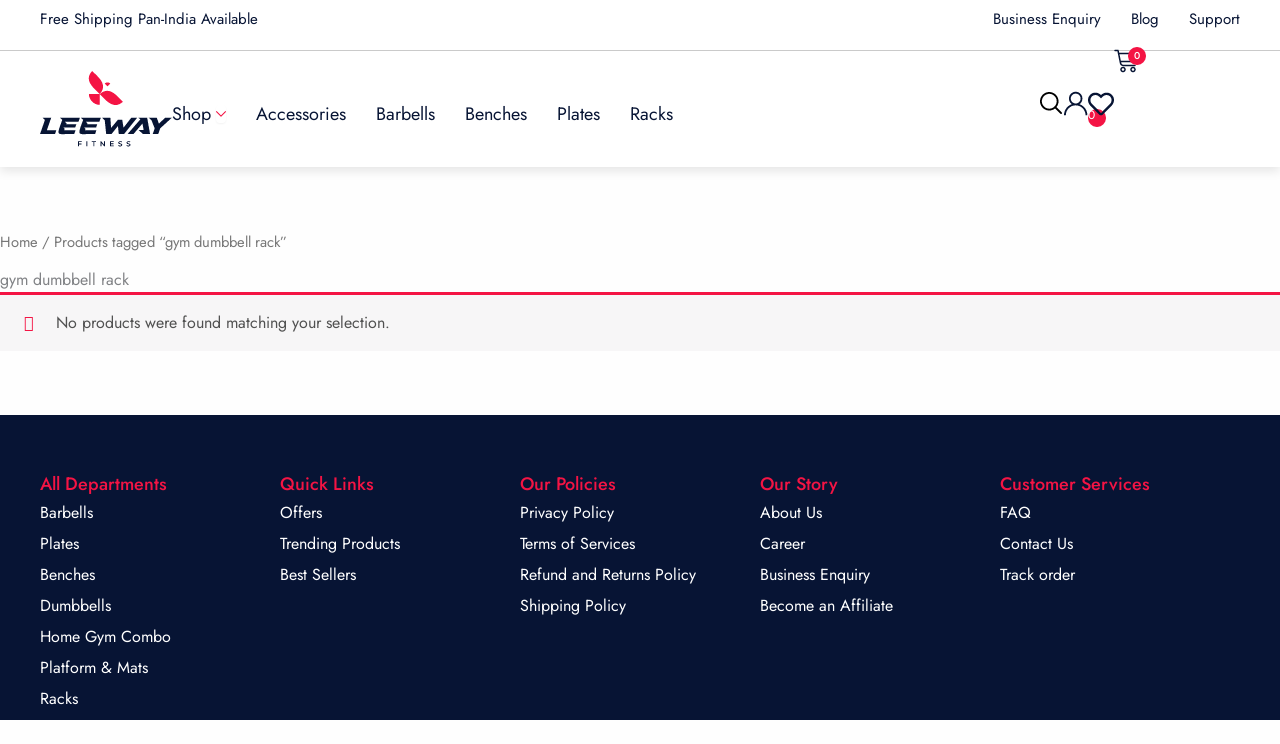

--- FILE ---
content_type: text/html; charset=UTF-8
request_url: https://leewayfitness.in/product-tag/gym-dumbbell-rack/
body_size: 116502
content:
<!DOCTYPE html>
<html lang="en-US">
<head><meta charset="UTF-8">
<meta name="viewport" content="width=device-width, initial-scale=1">
	<link rel="profile" href="https://gmpg.org/xfn/11"><meta name='robots' content='index, follow, max-image-preview:large, max-snippet:-1, max-video-preview:-1' />
	<style>img:is([sizes="auto" i], [sizes^="auto," i]) { contain-intrinsic-size: 3000px 1500px }</style>
	<meta name='rzp_merchant_key' value=rzp_live_C0xZlQANDAnkqV>
	<!-- This site is optimized with the Yoast SEO plugin v26.4 - https://yoast.com/wordpress/plugins/seo/ -->
	<title>gym dumbbell rack Archives - Leeway Fitness</title>
	<link rel="canonical" href="https://leewayfitness.in/product-tag/gym-dumbbell-rack/" />
	<meta property="og:locale" content="en_US" />
	<meta property="og:type" content="article" />
	<meta property="og:title" content="gym dumbbell rack Archives - Leeway Fitness" />
	<meta property="og:url" content="https://leewayfitness.in/product-tag/gym-dumbbell-rack/" />
	<meta property="og:site_name" content="Leeway Fitness" />
	<meta name="twitter:card" content="summary_large_image" />
	<script type="application/ld+json" class="yoast-schema-graph">{"@context":"https://schema.org","@graph":[{"@type":"CollectionPage","@id":"https://leewayfitness.in/product-tag/gym-dumbbell-rack/","url":"https://leewayfitness.in/product-tag/gym-dumbbell-rack/","name":"gym dumbbell rack Archives - Leeway Fitness","isPartOf":{"@id":"https://leewayfitness.in/#website"},"breadcrumb":{"@id":"https://leewayfitness.in/product-tag/gym-dumbbell-rack/#breadcrumb"},"inLanguage":"en-US"},{"@type":"BreadcrumbList","@id":"https://leewayfitness.in/product-tag/gym-dumbbell-rack/#breadcrumb","itemListElement":[{"@type":"ListItem","position":1,"name":"Home","item":"https://leewayfitness.in/"},{"@type":"ListItem","position":2,"name":"gym dumbbell rack"}]},{"@type":"WebSite","@id":"https://leewayfitness.in/#website","url":"https://leewayfitness.in/","name":"Leeway Fitness","description":"Get fit and look great","potentialAction":[{"@type":"SearchAction","target":{"@type":"EntryPoint","urlTemplate":"https://leewayfitness.in/?s={search_term_string}"},"query-input":{"@type":"PropertyValueSpecification","valueRequired":true,"valueName":"search_term_string"}}],"inLanguage":"en-US"}]}</script>
	<!-- / Yoast SEO plugin. -->


<link rel='dns-prefetch' href='//checkout.razorpay.com' />
<link rel='dns-prefetch' href='//cdn.razorpay.com' />
<link rel='dns-prefetch' href='//fonts.googleapis.com' />
<link rel="alternate" type="application/rss+xml" title="Leeway Fitness &raquo; Feed" href="https://leewayfitness.in/feed/" />
<link rel="alternate" type="application/rss+xml" title="Leeway Fitness &raquo; Comments Feed" href="https://leewayfitness.in/comments/feed/" />
<link rel="alternate" type="application/rss+xml" title="Leeway Fitness &raquo; gym dumbbell rack Tag Feed" href="https://leewayfitness.in/product-tag/gym-dumbbell-rack/feed/" />
<script>
window._wpemojiSettings = {"baseUrl":"https:\/\/s.w.org\/images\/core\/emoji\/16.0.1\/72x72\/","ext":".png","svgUrl":"https:\/\/s.w.org\/images\/core\/emoji\/16.0.1\/svg\/","svgExt":".svg","source":{"concatemoji":"https:\/\/leewayfitness.in\/wp-includes\/js\/wp-emoji-release.min.js?ver=6.8.3"}};
/*! This file is auto-generated */
!function(s,n){var o,i,e;function c(e){try{var t={supportTests:e,timestamp:(new Date).valueOf()};sessionStorage.setItem(o,JSON.stringify(t))}catch(e){}}function p(e,t,n){e.clearRect(0,0,e.canvas.width,e.canvas.height),e.fillText(t,0,0);var t=new Uint32Array(e.getImageData(0,0,e.canvas.width,e.canvas.height).data),a=(e.clearRect(0,0,e.canvas.width,e.canvas.height),e.fillText(n,0,0),new Uint32Array(e.getImageData(0,0,e.canvas.width,e.canvas.height).data));return t.every(function(e,t){return e===a[t]})}function u(e,t){e.clearRect(0,0,e.canvas.width,e.canvas.height),e.fillText(t,0,0);for(var n=e.getImageData(16,16,1,1),a=0;a<n.data.length;a++)if(0!==n.data[a])return!1;return!0}function f(e,t,n,a){switch(t){case"flag":return n(e,"\ud83c\udff3\ufe0f\u200d\u26a7\ufe0f","\ud83c\udff3\ufe0f\u200b\u26a7\ufe0f")?!1:!n(e,"\ud83c\udde8\ud83c\uddf6","\ud83c\udde8\u200b\ud83c\uddf6")&&!n(e,"\ud83c\udff4\udb40\udc67\udb40\udc62\udb40\udc65\udb40\udc6e\udb40\udc67\udb40\udc7f","\ud83c\udff4\u200b\udb40\udc67\u200b\udb40\udc62\u200b\udb40\udc65\u200b\udb40\udc6e\u200b\udb40\udc67\u200b\udb40\udc7f");case"emoji":return!a(e,"\ud83e\udedf")}return!1}function g(e,t,n,a){var r="undefined"!=typeof WorkerGlobalScope&&self instanceof WorkerGlobalScope?new OffscreenCanvas(300,150):s.createElement("canvas"),o=r.getContext("2d",{willReadFrequently:!0}),i=(o.textBaseline="top",o.font="600 32px Arial",{});return e.forEach(function(e){i[e]=t(o,e,n,a)}),i}function t(e){var t=s.createElement("script");t.src=e,t.defer=!0,s.head.appendChild(t)}"undefined"!=typeof Promise&&(o="wpEmojiSettingsSupports",i=["flag","emoji"],n.supports={everything:!0,everythingExceptFlag:!0},e=new Promise(function(e){s.addEventListener("DOMContentLoaded",e,{once:!0})}),new Promise(function(t){var n=function(){try{var e=JSON.parse(sessionStorage.getItem(o));if("object"==typeof e&&"number"==typeof e.timestamp&&(new Date).valueOf()<e.timestamp+604800&&"object"==typeof e.supportTests)return e.supportTests}catch(e){}return null}();if(!n){if("undefined"!=typeof Worker&&"undefined"!=typeof OffscreenCanvas&&"undefined"!=typeof URL&&URL.createObjectURL&&"undefined"!=typeof Blob)try{var e="postMessage("+g.toString()+"("+[JSON.stringify(i),f.toString(),p.toString(),u.toString()].join(",")+"));",a=new Blob([e],{type:"text/javascript"}),r=new Worker(URL.createObjectURL(a),{name:"wpTestEmojiSupports"});return void(r.onmessage=function(e){c(n=e.data),r.terminate(),t(n)})}catch(e){}c(n=g(i,f,p,u))}t(n)}).then(function(e){for(var t in e)n.supports[t]=e[t],n.supports.everything=n.supports.everything&&n.supports[t],"flag"!==t&&(n.supports.everythingExceptFlag=n.supports.everythingExceptFlag&&n.supports[t]);n.supports.everythingExceptFlag=n.supports.everythingExceptFlag&&!n.supports.flag,n.DOMReady=!1,n.readyCallback=function(){n.DOMReady=!0}}).then(function(){return e}).then(function(){var e;n.supports.everything||(n.readyCallback(),(e=n.source||{}).concatemoji?t(e.concatemoji):e.wpemoji&&e.twemoji&&(t(e.twemoji),t(e.wpemoji)))}))}((window,document),window._wpemojiSettings);
</script>

<link rel='stylesheet' id='jet-menu-astra-css' href='https://leewayfitness.in/wp-content/plugins/jet-menu/integration/themes/astra/assets/css/style.css?ver=2.4.17' media='all' />
<link rel='stylesheet' id='astra-theme-css-css' href='https://leewayfitness.in/wp-content/themes/astra/assets/css/minified/main.min.css?ver=4.11.15' media='all' />
<style id='astra-theme-css-inline-css'>
:root{--ast-post-nav-space:0;--ast-container-default-xlg-padding:2.5em;--ast-container-default-lg-padding:2.5em;--ast-container-default-slg-padding:2em;--ast-container-default-md-padding:2.5em;--ast-container-default-sm-padding:2.5em;--ast-container-default-xs-padding:2.4em;--ast-container-default-xxs-padding:1.8em;--ast-code-block-background:#ECEFF3;--ast-comment-inputs-background:#F9FAFB;--ast-normal-container-width:1200px;--ast-narrow-container-width:750px;--ast-blog-title-font-weight:600;--ast-blog-meta-weight:600;--ast-global-color-primary:var(--ast-global-color-5);--ast-global-color-secondary:var(--ast-global-color-4);--ast-global-color-alternate-background:var(--ast-global-color-7);--ast-global-color-subtle-background:var(--ast-global-color-6);--ast-bg-style-guide:#F8FAFC;--ast-shadow-style-guide:0px 0px 4px 0 #00000057;--ast-global-dark-bg-style:#fff;--ast-global-dark-lfs:#fbfbfb;--ast-widget-bg-color:#fafafa;--ast-wc-container-head-bg-color:#fbfbfb;--ast-title-layout-bg:#eeeeee;--ast-search-border-color:#e7e7e7;--ast-lifter-hover-bg:#e6e6e6;--ast-gallery-block-color:#000;--srfm-color-input-label:var(--ast-global-color-2);}html{font-size:100%;}a{color:#f41444;}a:hover,a:focus{color:#071434;}body,button,input,select,textarea,.ast-button,.ast-custom-button{font-family:'Jost',sans-serif;font-weight:400;font-size:16px;font-size:1rem;line-height:var(--ast-body-line-height,1.5);}blockquote{color:#000000;}h1,h2,h3,h4,h5,h6,.entry-content :where(h1,h2,h3,h4,h5,h6),.site-title,.site-title a{font-family:'Jost',sans-serif;font-weight:500;line-height:1.4em;}.ast-site-identity .site-title a{color:var(--ast-global-color-2);}.site-title{font-size:26px;font-size:1.625rem;display:block;}.site-header .site-description{font-size:15px;font-size:0.9375rem;display:none;}.entry-title{font-size:20px;font-size:1.25rem;}.ast-blog-single-element.ast-taxonomy-container a{font-size:14px;font-size:0.875rem;}.ast-blog-meta-container{font-size:13px;font-size:0.8125rem;}.archive .ast-article-post .ast-article-inner,.blog .ast-article-post .ast-article-inner,.archive .ast-article-post .ast-article-inner:hover,.blog .ast-article-post .ast-article-inner:hover{border-top-left-radius:6px;border-top-right-radius:6px;border-bottom-right-radius:6px;border-bottom-left-radius:6px;overflow:hidden;}h1,.entry-content :where(h1){font-size:36px;font-size:2.25rem;font-weight:500;font-family:'Jost',sans-serif;line-height:1.4em;}h2,.entry-content :where(h2){font-size:30px;font-size:1.875rem;font-weight:500;font-family:'Jost',sans-serif;line-height:1.3em;}h3,.entry-content :where(h3){font-size:24px;font-size:1.5rem;font-weight:500;font-family:'Jost',sans-serif;line-height:1.3em;}h4,.entry-content :where(h4){font-size:20px;font-size:1.25rem;line-height:1.2em;font-weight:500;font-family:'Jost',sans-serif;}h5,.entry-content :where(h5){font-size:18px;font-size:1.125rem;line-height:1.2em;font-weight:500;font-family:'Jost',sans-serif;}h6,.entry-content :where(h6){font-size:16px;font-size:1rem;line-height:1.25em;font-weight:500;font-family:'Jost',sans-serif;}::selection{background-color:#f41444;color:#ffffff;}body,h1,h2,h3,h4,h5,h6,.entry-title a,.entry-content :where(h1,h2,h3,h4,h5,h6){color:#071434;}.tagcloud a:hover,.tagcloud a:focus,.tagcloud a.current-item{color:#ffffff;border-color:#f41444;background-color:#f41444;}input:focus,input[type="text"]:focus,input[type="email"]:focus,input[type="url"]:focus,input[type="password"]:focus,input[type="reset"]:focus,input[type="search"]:focus,textarea:focus{border-color:#f41444;}input[type="radio"]:checked,input[type=reset],input[type="checkbox"]:checked,input[type="checkbox"]:hover:checked,input[type="checkbox"]:focus:checked,input[type=range]::-webkit-slider-thumb{border-color:#f41444;background-color:#f41444;box-shadow:none;}.site-footer a:hover + .post-count,.site-footer a:focus + .post-count{background:#f41444;border-color:#f41444;}.single .nav-links .nav-previous,.single .nav-links .nav-next{color:#f41444;}.entry-meta,.entry-meta *{line-height:1.45;color:#f41444;font-weight:600;}.entry-meta a:not(.ast-button):hover,.entry-meta a:not(.ast-button):hover *,.entry-meta a:not(.ast-button):focus,.entry-meta a:not(.ast-button):focus *,.page-links > .page-link,.page-links .page-link:hover,.post-navigation a:hover{color:#071434;}#cat option,.secondary .calendar_wrap thead a,.secondary .calendar_wrap thead a:visited{color:#f41444;}.secondary .calendar_wrap #today,.ast-progress-val span{background:#f41444;}.secondary a:hover + .post-count,.secondary a:focus + .post-count{background:#f41444;border-color:#f41444;}.calendar_wrap #today > a{color:#ffffff;}.page-links .page-link,.single .post-navigation a{color:#071434;}.ast-search-menu-icon .search-form button.search-submit{padding:0 4px;}.ast-search-menu-icon form.search-form{padding-right:0;}.ast-search-menu-icon.slide-search input.search-field{width:0;}.ast-header-search .ast-search-menu-icon.ast-dropdown-active .search-form,.ast-header-search .ast-search-menu-icon.ast-dropdown-active .search-field:focus{transition:all 0.2s;}.search-form input.search-field:focus{outline:none;}.ast-search-menu-icon .search-form button.search-submit:focus,.ast-theme-transparent-header .ast-header-search .ast-dropdown-active .ast-icon,.ast-theme-transparent-header .ast-inline-search .search-field:focus .ast-icon{color:var(--ast-global-color-1);}.ast-header-search .slide-search .search-form{border:2px solid var(--ast-global-color-0);}.ast-header-search .slide-search .search-field{background-color:(--ast-global-dark-bg-style);}.ast-archive-title{color:#071434;}.widget-title{font-size:22px;font-size:1.375rem;color:#071434;}.ast-single-post .entry-content a,.ast-comment-content a:not(.ast-comment-edit-reply-wrap a),.woocommerce-js .woocommerce-product-details__short-description a{text-decoration:underline;}.ast-single-post .elementor-widget-button .elementor-button,.ast-single-post .entry-content .uagb-tab a,.ast-single-post .entry-content .uagb-ifb-cta a,.ast-single-post .entry-content .uabb-module-content a,.ast-single-post .entry-content .uagb-post-grid a,.ast-single-post .entry-content .uagb-timeline a,.ast-single-post .entry-content .uagb-toc__wrap a,.ast-single-post .entry-content .uagb-taxomony-box a,.ast-single-post .entry-content .woocommerce a,.entry-content .wp-block-latest-posts > li > a,.ast-single-post .entry-content .wp-block-file__button,a.ast-post-filter-single,.ast-single-post .ast-comment-content .comment-reply-link,.ast-single-post .ast-comment-content .comment-edit-link,.entry-content [CLASS*="wc-block"] .wc-block-components-button,.entry-content [CLASS*="wc-block"] .wc-block-components-totals-coupon-link,.entry-content [CLASS*="wc-block"] .wc-block-components-product-name{text-decoration:none;}.ast-search-menu-icon.slide-search a:focus-visible:focus-visible,.astra-search-icon:focus-visible,#close:focus-visible,a:focus-visible,.ast-menu-toggle:focus-visible,.site .skip-link:focus-visible,.wp-block-loginout input:focus-visible,.wp-block-search.wp-block-search__button-inside .wp-block-search__inside-wrapper,.ast-header-navigation-arrow:focus-visible,.woocommerce .wc-proceed-to-checkout > .checkout-button:focus-visible,.woocommerce .woocommerce-MyAccount-navigation ul li a:focus-visible,.ast-orders-table__row .ast-orders-table__cell:focus-visible,.woocommerce .woocommerce-order-details .order-again > .button:focus-visible,.woocommerce .woocommerce-message a.button.wc-forward:focus-visible,.woocommerce #minus_qty:focus-visible,.woocommerce #plus_qty:focus-visible,a#ast-apply-coupon:focus-visible,.woocommerce .woocommerce-info a:focus-visible,.woocommerce .astra-shop-summary-wrap a:focus-visible,.woocommerce a.wc-forward:focus-visible,#ast-apply-coupon:focus-visible,.woocommerce-js .woocommerce-mini-cart-item a.remove:focus-visible,#close:focus-visible,.button.search-submit:focus-visible,#search_submit:focus,.normal-search:focus-visible,.ast-header-account-wrap:focus-visible,.woocommerce .ast-on-card-button.ast-quick-view-trigger:focus,.astra-cart-drawer-close:focus,.ast-single-variation:focus,.ast-woocommerce-product-gallery__image:focus,.ast-button:focus,.woocommerce-product-gallery--with-images [data-controls="prev"]:focus-visible,.woocommerce-product-gallery--with-images [data-controls="next"]:focus-visible{outline-style:dotted;outline-color:inherit;outline-width:thin;}input:focus,input[type="text"]:focus,input[type="email"]:focus,input[type="url"]:focus,input[type="password"]:focus,input[type="reset"]:focus,input[type="search"]:focus,input[type="number"]:focus,textarea:focus,.wp-block-search__input:focus,[data-section="section-header-mobile-trigger"] .ast-button-wrap .ast-mobile-menu-trigger-minimal:focus,.ast-mobile-popup-drawer.active .menu-toggle-close:focus,.woocommerce-ordering select.orderby:focus,#ast-scroll-top:focus,#coupon_code:focus,.woocommerce-page #comment:focus,.woocommerce #reviews #respond input#submit:focus,.woocommerce a.add_to_cart_button:focus,.woocommerce .button.single_add_to_cart_button:focus,.woocommerce .woocommerce-cart-form button:focus,.woocommerce .woocommerce-cart-form__cart-item .quantity .qty:focus,.woocommerce .woocommerce-billing-fields .woocommerce-billing-fields__field-wrapper .woocommerce-input-wrapper > .input-text:focus,.woocommerce #order_comments:focus,.woocommerce #place_order:focus,.woocommerce .woocommerce-address-fields .woocommerce-address-fields__field-wrapper .woocommerce-input-wrapper > .input-text:focus,.woocommerce .woocommerce-MyAccount-content form button:focus,.woocommerce .woocommerce-MyAccount-content .woocommerce-EditAccountForm .woocommerce-form-row .woocommerce-Input.input-text:focus,.woocommerce .ast-woocommerce-container .woocommerce-pagination ul.page-numbers li a:focus,body #content .woocommerce form .form-row .select2-container--default .select2-selection--single:focus,#ast-coupon-code:focus,.woocommerce.woocommerce-js .quantity input[type=number]:focus,.woocommerce-js .woocommerce-mini-cart-item .quantity input[type=number]:focus,.woocommerce p#ast-coupon-trigger:focus{border-style:dotted;border-color:inherit;border-width:thin;}input{outline:none;}.woocommerce-js input[type=text]:focus,.woocommerce-js input[type=email]:focus,.woocommerce-js textarea:focus,input[type=number]:focus,.comments-area textarea#comment:focus,.comments-area textarea#comment:active,.comments-area .ast-comment-formwrap input[type="text"]:focus,.comments-area .ast-comment-formwrap input[type="text"]:active{outline-style:unset;outline-color:inherit;outline-width:thin;}.ast-logo-title-inline .site-logo-img{padding-right:1em;}body .ast-oembed-container *{position:absolute;top:0;width:100%;height:100%;left:0;}body .wp-block-embed-pocket-casts .ast-oembed-container *{position:unset;}.ast-single-post-featured-section + article {margin-top: 2em;}.site-content .ast-single-post-featured-section img {width: 100%;overflow: hidden;object-fit: cover;}.ast-separate-container .site-content .ast-single-post-featured-section + article {margin-top: -80px;z-index: 9;position: relative;border-radius: 4px;}@media (min-width: 922px) {.ast-no-sidebar .site-content .ast-article-image-container--wide {margin-left: -120px;margin-right: -120px;max-width: unset;width: unset;}.ast-left-sidebar .site-content .ast-article-image-container--wide,.ast-right-sidebar .site-content .ast-article-image-container--wide {margin-left: -10px;margin-right: -10px;}.site-content .ast-article-image-container--full {margin-left: calc( -50vw + 50%);margin-right: calc( -50vw + 50%);max-width: 100vw;width: 100vw;}.ast-left-sidebar .site-content .ast-article-image-container--full,.ast-right-sidebar .site-content .ast-article-image-container--full {margin-left: -10px;margin-right: -10px;max-width: inherit;width: auto;}}.site > .ast-single-related-posts-container {margin-top: 0;}@media (min-width: 922px) {.ast-desktop .ast-container--narrow {max-width: var(--ast-narrow-container-width);margin: 0 auto;}}input[type="text"],input[type="number"],input[type="email"],input[type="url"],input[type="password"],input[type="search"],input[type=reset],input[type=tel],input[type=date],select,textarea{font-size:16px;font-style:normal;font-weight:400;line-height:24px;width:100%;padding:12px 16px;border-radius:4px;box-shadow:0px 1px 2px 0px rgba(0,0,0,0.05);color:var(--ast-form-input-text,#475569);}input[type="text"],input[type="number"],input[type="email"],input[type="url"],input[type="password"],input[type="search"],input[type=reset],input[type=tel],input[type=date],select{height:40px;}input[type="date"]{border-width:1px;border-style:solid;border-color:var(--ast-border-color);background:var( --ast-global-color-secondary,--ast-global-color-5 );}input[type="text"]:focus,input[type="number"]:focus,input[type="email"]:focus,input[type="url"]:focus,input[type="password"]:focus,input[type="search"]:focus,input[type=reset]:focus,input[type="tel"]:focus,input[type="date"]:focus,select:focus,textarea:focus{border-color:#046BD2;box-shadow:none;outline:none;color:var(--ast-form-input-focus-text,#475569);}label,legend{color:#111827;font-size:14px;font-style:normal;font-weight:500;line-height:20px;}select{padding:6px 10px;}fieldset{padding:30px;border-radius:4px;}button,.ast-button,.button,input[type="button"],input[type="reset"],input[type="submit"]{border-radius:4px;box-shadow:0px 1px 2px 0px rgba(0,0,0,0.05);}:root{--ast-comment-inputs-background:#FFF;}::placeholder{color:var(--ast-form-field-color,#9CA3AF);}::-ms-input-placeholder{color:var(--ast-form-field-color,#9CA3AF);}@media (max-width:921.9px){#ast-desktop-header{display:none;}}@media (min-width:922px){#ast-mobile-header{display:none;}}.wp-block-buttons.aligncenter{justify-content:center;}.wp-block-button.is-style-outline .wp-block-button__link{border-color:#f41444;}div.wp-block-button.is-style-outline > .wp-block-button__link:not(.has-text-color),div.wp-block-button.wp-block-button__link.is-style-outline:not(.has-text-color){color:#f41444;}.wp-block-button.is-style-outline .wp-block-button__link:hover,.wp-block-buttons .wp-block-button.is-style-outline .wp-block-button__link:focus,.wp-block-buttons .wp-block-button.is-style-outline > .wp-block-button__link:not(.has-text-color):hover,.wp-block-buttons .wp-block-button.wp-block-button__link.is-style-outline:not(.has-text-color):hover{color:#ffffff;background-color:#071434;border-color:#071434;}.post-page-numbers.current .page-link,.ast-pagination .page-numbers.current{color:#ffffff;border-color:#f41444;background-color:#f41444;}.wp-block-buttons .wp-block-button.is-style-outline .wp-block-button__link.wp-element-button,.ast-outline-button,.wp-block-uagb-buttons-child .uagb-buttons-repeater.ast-outline-button{border-color:#f41444;border-top-width:2px;border-right-width:2px;border-bottom-width:2px;border-left-width:2px;font-family:inherit;font-weight:500;font-size:16px;font-size:1rem;line-height:1em;padding-top:13px;padding-right:30px;padding-bottom:13px;padding-left:30px;}.wp-block-buttons .wp-block-button.is-style-outline > .wp-block-button__link:not(.has-text-color),.wp-block-buttons .wp-block-button.wp-block-button__link.is-style-outline:not(.has-text-color),.ast-outline-button{color:#f41444;}.wp-block-button.is-style-outline .wp-block-button__link:hover,.wp-block-buttons .wp-block-button.is-style-outline .wp-block-button__link:focus,.wp-block-buttons .wp-block-button.is-style-outline > .wp-block-button__link:not(.has-text-color):hover,.wp-block-buttons .wp-block-button.wp-block-button__link.is-style-outline:not(.has-text-color):hover,.ast-outline-button:hover,.ast-outline-button:focus,.wp-block-uagb-buttons-child .uagb-buttons-repeater.ast-outline-button:hover,.wp-block-uagb-buttons-child .uagb-buttons-repeater.ast-outline-button:focus{color:#ffffff;background-color:#071434;border-color:#071434;}.ast-single-post .entry-content a.ast-outline-button,.ast-single-post .entry-content .is-style-outline>.wp-block-button__link{text-decoration:none;}.wp-block-button .wp-block-button__link.wp-element-button.is-style-outline:not(.has-background),.wp-block-button.is-style-outline>.wp-block-button__link.wp-element-button:not(.has-background),.ast-outline-button{background-color:transparent;}.uagb-buttons-repeater.ast-outline-button{border-radius:9999px;}@media (max-width:921px){.wp-block-buttons .wp-block-button.is-style-outline .wp-block-button__link.wp-element-button,.ast-outline-button,.wp-block-uagb-buttons-child .uagb-buttons-repeater.ast-outline-button{padding-top:12px;padding-right:28px;padding-bottom:12px;padding-left:28px;}}@media (max-width:544px){.wp-block-buttons .wp-block-button.is-style-outline .wp-block-button__link.wp-element-button,.ast-outline-button,.wp-block-uagb-buttons-child .uagb-buttons-repeater.ast-outline-button{padding-top:10px;padding-right:24px;padding-bottom:10px;padding-left:24px;}}.entry-content[data-ast-blocks-layout] > figure{margin-bottom:1em;}h1.widget-title{font-weight:500;}h2.widget-title{font-weight:500;}h3.widget-title{font-weight:500;}.elementor-widget-container .elementor-loop-container .e-loop-item[data-elementor-type="loop-item"]{width:100%;} .content-area .elementor-widget-theme-post-content h1,.content-area .elementor-widget-theme-post-content h2,.content-area .elementor-widget-theme-post-content h3,.content-area .elementor-widget-theme-post-content h4,.content-area .elementor-widget-theme-post-content h5,.content-area .elementor-widget-theme-post-content h6{margin-top:1.5em;margin-bottom:calc(0.3em + 10px);}.review-rating{display:flex;align-items:center;order:2;}#page{display:flex;flex-direction:column;min-height:100vh;}.ast-404-layout-1 h1.page-title{color:var(--ast-global-color-2);}.single .post-navigation a{line-height:1em;height:inherit;}.error-404 .page-sub-title{font-size:1.5rem;font-weight:inherit;}.search .site-content .content-area .search-form{margin-bottom:0;}#page .site-content{flex-grow:1;}.widget{margin-bottom:1.25em;}#secondary li{line-height:1.5em;}#secondary .wp-block-group h2{margin-bottom:0.7em;}#secondary h2{font-size:1.7rem;}.ast-separate-container .ast-article-post,.ast-separate-container .ast-article-single,.ast-separate-container .comment-respond{padding:3em;}.ast-separate-container .ast-article-single .ast-article-single{padding:0;}.ast-article-single .wp-block-post-template-is-layout-grid{padding-left:0;}.ast-separate-container .comments-title,.ast-narrow-container .comments-title{padding:1.5em 2em;}.ast-page-builder-template .comment-form-textarea,.ast-comment-formwrap .ast-grid-common-col{padding:0;}.ast-comment-formwrap{padding:0;display:inline-flex;column-gap:20px;width:100%;margin-left:0;margin-right:0;}.comments-area textarea#comment:focus,.comments-area textarea#comment:active,.comments-area .ast-comment-formwrap input[type="text"]:focus,.comments-area .ast-comment-formwrap input[type="text"]:active {box-shadow:none;outline:none;}.archive.ast-page-builder-template .entry-header{margin-top:2em;}.ast-page-builder-template .ast-comment-formwrap{width:100%;}.entry-title{margin-bottom:0.6em;}.ast-archive-description p{font-size:inherit;font-weight:inherit;line-height:inherit;}.ast-separate-container .ast-comment-list li.depth-1,.hentry{margin-bottom:1.5em;}.site-content section.ast-archive-description{margin-bottom:2em;}@media (min-width:921px){.ast-left-sidebar.ast-page-builder-template #secondary,.archive.ast-right-sidebar.ast-page-builder-template .site-main{padding-left:20px;padding-right:20px;}}@media (max-width:544px){.ast-comment-formwrap.ast-row{column-gap:10px;display:inline-block;}#ast-commentform .ast-grid-common-col{position:relative;width:100%;}}@media (min-width:1201px){.ast-separate-container .ast-article-post,.ast-separate-container .ast-article-single,.ast-separate-container .ast-author-box,.ast-separate-container .ast-404-layout-1,.ast-separate-container .no-results{padding:3em;}} .content-area .elementor-widget-theme-post-content h1,.content-area .elementor-widget-theme-post-content h2,.content-area .elementor-widget-theme-post-content h3,.content-area .elementor-widget-theme-post-content h4,.content-area .elementor-widget-theme-post-content h5,.content-area .elementor-widget-theme-post-content h6{margin-top:1.5em;margin-bottom:calc(0.3em + 10px);}.elementor-loop-container .e-loop-item,.elementor-loop-container .ast-separate-container .ast-article-post,.elementor-loop-container .ast-separate-container .ast-article-single,.elementor-loop-container .ast-separate-container .comment-respond{padding:0px;}@media (max-width:921px){.ast-left-sidebar #content > .ast-container{display:flex;flex-direction:column-reverse;width:100%;}}@media (min-width:922px){.ast-separate-container.ast-right-sidebar #primary,.ast-separate-container.ast-left-sidebar #primary{border:0;}.search-no-results.ast-separate-container #primary{margin-bottom:4em;}}.wp-block-button .wp-block-button__link{color:#ffffff;}.wp-block-button .wp-block-button__link:hover,.wp-block-button .wp-block-button__link:focus{color:#ffffff;background-color:#071434;border-color:#071434;}.elementor-widget-heading h1.elementor-heading-title{line-height:1.4em;}.elementor-widget-heading h2.elementor-heading-title{line-height:1.3em;}.elementor-widget-heading h3.elementor-heading-title{line-height:1.3em;}.elementor-widget-heading h4.elementor-heading-title{line-height:1.2em;}.elementor-widget-heading h5.elementor-heading-title{line-height:1.2em;}.elementor-widget-heading h6.elementor-heading-title{line-height:1.25em;}.wp-block-button .wp-block-button__link,.wp-block-search .wp-block-search__button,body .wp-block-file .wp-block-file__button{border-color:#f41444;background-color:#f41444;color:#ffffff;font-family:inherit;font-weight:500;line-height:1em;font-size:16px;font-size:1rem;padding-top:15px;padding-right:30px;padding-bottom:15px;padding-left:30px;}.ast-single-post .entry-content .wp-block-button .wp-block-button__link,.ast-single-post .entry-content .wp-block-search .wp-block-search__button,body .entry-content .wp-block-file .wp-block-file__button{text-decoration:none;}@media (max-width:921px){.wp-block-button .wp-block-button__link,.wp-block-search .wp-block-search__button,body .wp-block-file .wp-block-file__button{padding-top:14px;padding-right:28px;padding-bottom:14px;padding-left:28px;}}@media (max-width:544px){.wp-block-button .wp-block-button__link,.wp-block-search .wp-block-search__button,body .wp-block-file .wp-block-file__button{padding-top:12px;padding-right:24px;padding-bottom:12px;padding-left:24px;}}.menu-toggle,button,.ast-button,.ast-custom-button,.button,input#submit,input[type="button"],input[type="submit"],input[type="reset"],#comments .submit,.search .search-submit,form[CLASS*="wp-block-search__"].wp-block-search .wp-block-search__inside-wrapper .wp-block-search__button,body .wp-block-file .wp-block-file__button,.search .search-submit,.woocommerce-js a.button,.woocommerce button.button,.woocommerce .woocommerce-message a.button,.woocommerce #respond input#submit.alt,.woocommerce input.button.alt,.woocommerce input.button,.woocommerce input.button:disabled,.woocommerce input.button:disabled[disabled],.woocommerce input.button:disabled:hover,.woocommerce input.button:disabled[disabled]:hover,.woocommerce #respond input#submit,.woocommerce button.button.alt.disabled,.wc-block-grid__products .wc-block-grid__product .wp-block-button__link,.wc-block-grid__product-onsale,[CLASS*="wc-block"] button,.woocommerce-js .astra-cart-drawer .astra-cart-drawer-content .woocommerce-mini-cart__buttons .button:not(.checkout):not(.ast-continue-shopping),.woocommerce-js .astra-cart-drawer .astra-cart-drawer-content .woocommerce-mini-cart__buttons a.checkout,.woocommerce button.button.alt.disabled.wc-variation-selection-needed,[CLASS*="wc-block"] .wc-block-components-button{border-style:solid;border-top-width:0;border-right-width:0;border-left-width:0;border-bottom-width:0;color:#ffffff;border-color:#f41444;background-color:#f41444;padding-top:15px;padding-right:30px;padding-bottom:15px;padding-left:30px;font-family:inherit;font-weight:500;font-size:16px;font-size:1rem;line-height:1em;}button:focus,.menu-toggle:hover,button:hover,.ast-button:hover,.ast-custom-button:hover .button:hover,.ast-custom-button:hover ,input[type=reset]:hover,input[type=reset]:focus,input#submit:hover,input#submit:focus,input[type="button"]:hover,input[type="button"]:focus,input[type="submit"]:hover,input[type="submit"]:focus,form[CLASS*="wp-block-search__"].wp-block-search .wp-block-search__inside-wrapper .wp-block-search__button:hover,form[CLASS*="wp-block-search__"].wp-block-search .wp-block-search__inside-wrapper .wp-block-search__button:focus,body .wp-block-file .wp-block-file__button:hover,body .wp-block-file .wp-block-file__button:focus,.woocommerce-js a.button:hover,.woocommerce button.button:hover,.woocommerce .woocommerce-message a.button:hover,.woocommerce #respond input#submit:hover,.woocommerce #respond input#submit.alt:hover,.woocommerce input.button.alt:hover,.woocommerce input.button:hover,.woocommerce button.button.alt.disabled:hover,.wc-block-grid__products .wc-block-grid__product .wp-block-button__link:hover,[CLASS*="wc-block"] button:hover,.woocommerce-js .astra-cart-drawer .astra-cart-drawer-content .woocommerce-mini-cart__buttons .button:not(.checkout):not(.ast-continue-shopping):hover,.woocommerce-js .astra-cart-drawer .astra-cart-drawer-content .woocommerce-mini-cart__buttons a.checkout:hover,.woocommerce button.button.alt.disabled.wc-variation-selection-needed:hover,[CLASS*="wc-block"] .wc-block-components-button:hover,[CLASS*="wc-block"] .wc-block-components-button:focus{color:#ffffff;background-color:#071434;border-color:#071434;}form[CLASS*="wp-block-search__"].wp-block-search .wp-block-search__inside-wrapper .wp-block-search__button.has-icon{padding-top:calc(15px - 3px);padding-right:calc(30px - 3px);padding-bottom:calc(15px - 3px);padding-left:calc(30px - 3px);}@media (max-width:921px){.menu-toggle,button,.ast-button,.ast-custom-button,.button,input#submit,input[type="button"],input[type="submit"],input[type="reset"],#comments .submit,.search .search-submit,form[CLASS*="wp-block-search__"].wp-block-search .wp-block-search__inside-wrapper .wp-block-search__button,body .wp-block-file .wp-block-file__button,.search .search-submit,.woocommerce-js a.button,.woocommerce button.button,.woocommerce .woocommerce-message a.button,.woocommerce #respond input#submit.alt,.woocommerce input.button.alt,.woocommerce input.button,.woocommerce input.button:disabled,.woocommerce input.button:disabled[disabled],.woocommerce input.button:disabled:hover,.woocommerce input.button:disabled[disabled]:hover,.woocommerce #respond input#submit,.woocommerce button.button.alt.disabled,.wc-block-grid__products .wc-block-grid__product .wp-block-button__link,.wc-block-grid__product-onsale,[CLASS*="wc-block"] button,.woocommerce-js .astra-cart-drawer .astra-cart-drawer-content .woocommerce-mini-cart__buttons .button:not(.checkout):not(.ast-continue-shopping),.woocommerce-js .astra-cart-drawer .astra-cart-drawer-content .woocommerce-mini-cart__buttons a.checkout,.woocommerce button.button.alt.disabled.wc-variation-selection-needed,[CLASS*="wc-block"] .wc-block-components-button{padding-top:14px;padding-right:28px;padding-bottom:14px;padding-left:28px;}}@media (max-width:544px){.menu-toggle,button,.ast-button,.ast-custom-button,.button,input#submit,input[type="button"],input[type="submit"],input[type="reset"],#comments .submit,.search .search-submit,form[CLASS*="wp-block-search__"].wp-block-search .wp-block-search__inside-wrapper .wp-block-search__button,body .wp-block-file .wp-block-file__button,.search .search-submit,.woocommerce-js a.button,.woocommerce button.button,.woocommerce .woocommerce-message a.button,.woocommerce #respond input#submit.alt,.woocommerce input.button.alt,.woocommerce input.button,.woocommerce input.button:disabled,.woocommerce input.button:disabled[disabled],.woocommerce input.button:disabled:hover,.woocommerce input.button:disabled[disabled]:hover,.woocommerce #respond input#submit,.woocommerce button.button.alt.disabled,.wc-block-grid__products .wc-block-grid__product .wp-block-button__link,.wc-block-grid__product-onsale,[CLASS*="wc-block"] button,.woocommerce-js .astra-cart-drawer .astra-cart-drawer-content .woocommerce-mini-cart__buttons .button:not(.checkout):not(.ast-continue-shopping),.woocommerce-js .astra-cart-drawer .astra-cart-drawer-content .woocommerce-mini-cart__buttons a.checkout,.woocommerce button.button.alt.disabled.wc-variation-selection-needed,[CLASS*="wc-block"] .wc-block-components-button{padding-top:12px;padding-right:24px;padding-bottom:12px;padding-left:24px;}}@media (max-width:921px){.ast-mobile-header-stack .main-header-bar .ast-search-menu-icon{display:inline-block;}.ast-header-break-point.ast-header-custom-item-outside .ast-mobile-header-stack .main-header-bar .ast-search-icon{margin:0;}.ast-comment-avatar-wrap img{max-width:2.5em;}.ast-comment-meta{padding:0 1.8888em 1.3333em;}}@media (min-width:544px){.ast-container{max-width:100%;}}@media (max-width:544px){.ast-separate-container .ast-article-post,.ast-separate-container .ast-article-single,.ast-separate-container .comments-title,.ast-separate-container .ast-archive-description{padding:1.5em 1em;}.ast-separate-container #content .ast-container{padding-left:0.54em;padding-right:0.54em;}.ast-separate-container .ast-comment-list .bypostauthor{padding:.5em;}.ast-search-menu-icon.ast-dropdown-active .search-field{width:170px;}} #ast-mobile-header .ast-site-header-cart-li a{pointer-events:none;}.ast-separate-container{background-color:#ffffff;background-image:none;}@media (max-width:921px){.site-title{display:block;}.site-header .site-description{display:none;}h1,.entry-content :where(h1){font-size:30px;font-size:1.875rem;}h2,.entry-content :where(h2){font-size:25px;font-size:1.5625rem;}h3,.entry-content :where(h3){font-size:20px;font-size:1.25rem;}}@media (max-width:544px){.site-title{display:block;}.site-header .site-description{display:none;}h1,.entry-content :where(h1){font-size:30px;font-size:1.875rem;}h2,.entry-content :where(h2){font-size:25px;font-size:1.5625rem;}h3,.entry-content :where(h3){font-size:20px;font-size:1.25rem;}}@media (max-width:921px){html{font-size:91.2%;}}@media (max-width:544px){html{font-size:91.2%;}}@media (min-width:922px){.ast-container{max-width:1240px;}}@media (min-width:922px){.site-content .ast-container{display:flex;}}@media (max-width:921px){.site-content .ast-container{flex-direction:column;}}.ast-blog-layout-4-grid .ast-article-post{width:33.33%;margin-bottom:2em;border-bottom:0;background-color:transparent;}.ast-blog-layout-4-grid .ast-article-inner .wp-post-image{width:100%;}.ast-article-inner{padding:1.5em;}.ast-blog-layout-4-grid .ast-row{display:flex;flex-wrap:wrap;flex-flow:row wrap;align-items:stretch;}.ast-separate-container .ast-blog-layout-4-grid .ast-article-post{padding:0 1em 0;}.ast-separate-container.ast-desktop .ast-blog-layout-4-grid .ast-row{margin-left:-1em;margin-right:-1em;}.ast-blog-layout-4-grid .ast-article-inner{box-shadow:0px 6px 15px -2px rgba(16,24,40,0.05);}.ast-separate-container .ast-blog-layout-4-grid .ast-article-inner,.ast-plain-container .ast-blog-layout-4-grid .ast-article-inner{height:100%;}.ast-row .blog-layout-4 .post-content,.blog-layout-4 .post-thumb{padding-left:0;padding-right:0;}.ast-article-post.remove-featured-img-padding .blog-layout-4 .post-content .ast-blog-featured-section:first-child .post-thumb-img-content{margin-top:-1.5em;}.ast-article-post.remove-featured-img-padding .blog-layout-4 .post-content .ast-blog-featured-section .post-thumb-img-content{margin-left:-1.5em;margin-right:-1.5em;}@media (max-width:921px){.ast-blog-layout-4-grid .ast-article-post{width:100%;}}.ast-blog-layout-6-grid .ast-blog-featured-section:before { content: ""; }.ast-article-post .post-thumb-img-content img{aspect-ratio:16/9;width:100%;}.ast-article-post .post-thumb-img-content{overflow:hidden;}.ast-article-post .post-thumb-img-content img{transform:scale(1);transition:transform .5s ease;}.ast-article-post:hover .post-thumb-img-content img{transform:scale(1.1);}.cat-links.badge a,.tags-links.badge a {padding: 4px 8px;border-radius: 3px;font-weight: 400;}.cat-links.underline a,.tags-links.underline a{text-decoration: underline;}@media (min-width:922px){.main-header-menu .sub-menu .menu-item.ast-left-align-sub-menu:hover > .sub-menu,.main-header-menu .sub-menu .menu-item.ast-left-align-sub-menu.focus > .sub-menu{margin-left:-0px;}}.entry-content li > p{margin-bottom:0;}.site .comments-area{padding-bottom:2em;margin-top:2em;}.wp-block-file {display: flex;align-items: center;flex-wrap: wrap;justify-content: space-between;}.wp-block-pullquote {border: none;}.wp-block-pullquote blockquote::before {content: "\201D";font-family: "Helvetica",sans-serif;display: flex;transform: rotate( 180deg );font-size: 6rem;font-style: normal;line-height: 1;font-weight: bold;align-items: center;justify-content: center;}.has-text-align-right > blockquote::before {justify-content: flex-start;}.has-text-align-left > blockquote::before {justify-content: flex-end;}figure.wp-block-pullquote.is-style-solid-color blockquote {max-width: 100%;text-align: inherit;}:root {--wp--custom--ast-default-block-top-padding: 3em;--wp--custom--ast-default-block-right-padding: 3em;--wp--custom--ast-default-block-bottom-padding: 3em;--wp--custom--ast-default-block-left-padding: 3em;--wp--custom--ast-container-width: 1200px;--wp--custom--ast-content-width-size: 1200px;--wp--custom--ast-wide-width-size: calc(1200px + var(--wp--custom--ast-default-block-left-padding) + var(--wp--custom--ast-default-block-right-padding));}.ast-narrow-container {--wp--custom--ast-content-width-size: 750px;--wp--custom--ast-wide-width-size: 750px;}@media(max-width: 921px) {:root {--wp--custom--ast-default-block-top-padding: 3em;--wp--custom--ast-default-block-right-padding: 2em;--wp--custom--ast-default-block-bottom-padding: 3em;--wp--custom--ast-default-block-left-padding: 2em;}}@media(max-width: 544px) {:root {--wp--custom--ast-default-block-top-padding: 3em;--wp--custom--ast-default-block-right-padding: 1.5em;--wp--custom--ast-default-block-bottom-padding: 3em;--wp--custom--ast-default-block-left-padding: 1.5em;}}.entry-content > .wp-block-group,.entry-content > .wp-block-cover,.entry-content > .wp-block-columns {padding-top: var(--wp--custom--ast-default-block-top-padding);padding-right: var(--wp--custom--ast-default-block-right-padding);padding-bottom: var(--wp--custom--ast-default-block-bottom-padding);padding-left: var(--wp--custom--ast-default-block-left-padding);}.ast-plain-container.ast-no-sidebar .entry-content > .alignfull,.ast-page-builder-template .ast-no-sidebar .entry-content > .alignfull {margin-left: calc( -50vw + 50%);margin-right: calc( -50vw + 50%);max-width: 100vw;width: 100vw;}.ast-plain-container.ast-no-sidebar .entry-content .alignfull .alignfull,.ast-page-builder-template.ast-no-sidebar .entry-content .alignfull .alignfull,.ast-plain-container.ast-no-sidebar .entry-content .alignfull .alignwide,.ast-page-builder-template.ast-no-sidebar .entry-content .alignfull .alignwide,.ast-plain-container.ast-no-sidebar .entry-content .alignwide .alignfull,.ast-page-builder-template.ast-no-sidebar .entry-content .alignwide .alignfull,.ast-plain-container.ast-no-sidebar .entry-content .alignwide .alignwide,.ast-page-builder-template.ast-no-sidebar .entry-content .alignwide .alignwide,.ast-plain-container.ast-no-sidebar .entry-content .wp-block-column .alignfull,.ast-page-builder-template.ast-no-sidebar .entry-content .wp-block-column .alignfull,.ast-plain-container.ast-no-sidebar .entry-content .wp-block-column .alignwide,.ast-page-builder-template.ast-no-sidebar .entry-content .wp-block-column .alignwide {margin-left: auto;margin-right: auto;width: 100%;}[data-ast-blocks-layout] .wp-block-separator:not(.is-style-dots) {height: 0;}[data-ast-blocks-layout] .wp-block-separator {margin: 20px auto;}[data-ast-blocks-layout] .wp-block-separator:not(.is-style-wide):not(.is-style-dots) {max-width: 100px;}[data-ast-blocks-layout] .wp-block-separator.has-background {padding: 0;}.entry-content[data-ast-blocks-layout] > * {max-width: var(--wp--custom--ast-content-width-size);margin-left: auto;margin-right: auto;}.entry-content[data-ast-blocks-layout] > .alignwide {max-width: var(--wp--custom--ast-wide-width-size);}.entry-content[data-ast-blocks-layout] .alignfull {max-width: none;}.entry-content .wp-block-columns {margin-bottom: 0;}blockquote {margin: 1.5em;border-color: rgba(0,0,0,0.05);}.wp-block-quote:not(.has-text-align-right):not(.has-text-align-center) {border-left: 5px solid rgba(0,0,0,0.05);}.has-text-align-right > blockquote,blockquote.has-text-align-right {border-right: 5px solid rgba(0,0,0,0.05);}.has-text-align-left > blockquote,blockquote.has-text-align-left {border-left: 5px solid rgba(0,0,0,0.05);}.wp-block-site-tagline,.wp-block-latest-posts .read-more {margin-top: 15px;}.wp-block-loginout p label {display: block;}.wp-block-loginout p:not(.login-remember):not(.login-submit) input {width: 100%;}.wp-block-loginout input:focus {border-color: transparent;}.wp-block-loginout input:focus {outline: thin dotted;}.entry-content .wp-block-media-text .wp-block-media-text__content {padding: 0 0 0 8%;}.entry-content .wp-block-media-text.has-media-on-the-right .wp-block-media-text__content {padding: 0 8% 0 0;}.entry-content .wp-block-media-text.has-background .wp-block-media-text__content {padding: 8%;}.entry-content .wp-block-cover:not([class*="background-color"]):not(.has-text-color.has-link-color) .wp-block-cover__inner-container,.entry-content .wp-block-cover:not([class*="background-color"]) .wp-block-cover-image-text,.entry-content .wp-block-cover:not([class*="background-color"]) .wp-block-cover-text,.entry-content .wp-block-cover-image:not([class*="background-color"]) .wp-block-cover__inner-container,.entry-content .wp-block-cover-image:not([class*="background-color"]) .wp-block-cover-image-text,.entry-content .wp-block-cover-image:not([class*="background-color"]) .wp-block-cover-text {color: var(--ast-global-color-primary,var(--ast-global-color-5));}.wp-block-loginout .login-remember input {width: 1.1rem;height: 1.1rem;margin: 0 5px 4px 0;vertical-align: middle;}.wp-block-latest-posts > li > *:first-child,.wp-block-latest-posts:not(.is-grid) > li:first-child {margin-top: 0;}.entry-content > .wp-block-buttons,.entry-content > .wp-block-uagb-buttons {margin-bottom: 1.5em;}.wp-block-search__inside-wrapper .wp-block-search__input {padding: 0 10px;color: var(--ast-global-color-3);background: var(--ast-global-color-primary,var(--ast-global-color-5));border-color: var(--ast-border-color);}.wp-block-latest-posts .read-more {margin-bottom: 1.5em;}.wp-block-search__no-button .wp-block-search__inside-wrapper .wp-block-search__input {padding-top: 5px;padding-bottom: 5px;}.wp-block-latest-posts .wp-block-latest-posts__post-date,.wp-block-latest-posts .wp-block-latest-posts__post-author {font-size: 1rem;}.wp-block-latest-posts > li > *,.wp-block-latest-posts:not(.is-grid) > li {margin-top: 12px;margin-bottom: 12px;}.ast-page-builder-template .entry-content[data-ast-blocks-layout] > .alignwide:where(:not(.uagb-is-root-container):not(.spectra-is-root-container)) > * {max-width: var(--wp--custom--ast-wide-width-size);}.ast-page-builder-template .entry-content[data-ast-blocks-layout] > .inherit-container-width > *,.ast-page-builder-template .entry-content[data-ast-blocks-layout] > *:not(.wp-block-group):where(:not(.uagb-is-root-container):not(.spectra-is-root-container)) > *,.entry-content[data-ast-blocks-layout] > .wp-block-cover .wp-block-cover__inner-container {max-width: none ;margin-left: auto;margin-right: auto;}.ast-page-builder-template .entry-content[data-ast-blocks-layout] > *,.ast-page-builder-template .entry-content[data-ast-blocks-layout] > .alignfull:where(:not(.wp-block-group):not(.uagb-is-root-container):not(.spectra-is-root-container)) > * {max-width: none;}.entry-content[data-ast-blocks-layout] .wp-block-cover:not(.alignleft):not(.alignright) {width: auto;}@media(max-width: 1200px) {.ast-separate-container .entry-content > .alignfull,.ast-separate-container .entry-content[data-ast-blocks-layout] > .alignwide,.ast-plain-container .entry-content[data-ast-blocks-layout] > .alignwide,.ast-plain-container .entry-content .alignfull {margin-left: calc(-1 * min(var(--ast-container-default-xlg-padding),20px)) ;margin-right: calc(-1 * min(var(--ast-container-default-xlg-padding),20px));}}@media(min-width: 1201px) {.ast-separate-container .entry-content > .alignfull {margin-left: calc(-1 * var(--ast-container-default-xlg-padding) );margin-right: calc(-1 * var(--ast-container-default-xlg-padding) );}.ast-separate-container .entry-content[data-ast-blocks-layout] > .alignwide,.ast-plain-container .entry-content[data-ast-blocks-layout] > .alignwide {margin-left: auto;margin-right: auto;}}@media(min-width: 921px) {.ast-separate-container .entry-content .wp-block-group.alignwide:not(.inherit-container-width) > :where(:not(.alignleft):not(.alignright)),.ast-plain-container .entry-content .wp-block-group.alignwide:not(.inherit-container-width) > :where(:not(.alignleft):not(.alignright)) {max-width: calc( var(--wp--custom--ast-content-width-size) + 80px );}.ast-plain-container.ast-right-sidebar .entry-content[data-ast-blocks-layout] .alignfull,.ast-plain-container.ast-left-sidebar .entry-content[data-ast-blocks-layout] .alignfull {margin-left: -60px;margin-right: -60px;}}@media(min-width: 544px) {.entry-content > .alignleft {margin-right: 20px;}.entry-content > .alignright {margin-left: 20px;}}@media (max-width:544px){.wp-block-columns .wp-block-column:not(:last-child){margin-bottom:20px;}.wp-block-latest-posts{margin:0;}}@media( max-width: 600px ) {.entry-content .wp-block-media-text .wp-block-media-text__content,.entry-content .wp-block-media-text.has-media-on-the-right .wp-block-media-text__content {padding: 8% 0 0;}.entry-content .wp-block-media-text.has-background .wp-block-media-text__content {padding: 8%;}}.ast-page-builder-template .entry-header {padding-left: 0;}.ast-narrow-container .site-content .wp-block-uagb-image--align-full .wp-block-uagb-image__figure {max-width: 100%;margin-left: auto;margin-right: auto;}.entry-content ul,.entry-content ol {padding: revert;margin: revert;padding-left: 20px;}:root .has-ast-global-color-0-color{color:var(--ast-global-color-0);}:root .has-ast-global-color-0-background-color{background-color:var(--ast-global-color-0);}:root .wp-block-button .has-ast-global-color-0-color{color:var(--ast-global-color-0);}:root .wp-block-button .has-ast-global-color-0-background-color{background-color:var(--ast-global-color-0);}:root .has-ast-global-color-1-color{color:var(--ast-global-color-1);}:root .has-ast-global-color-1-background-color{background-color:var(--ast-global-color-1);}:root .wp-block-button .has-ast-global-color-1-color{color:var(--ast-global-color-1);}:root .wp-block-button .has-ast-global-color-1-background-color{background-color:var(--ast-global-color-1);}:root .has-ast-global-color-2-color{color:var(--ast-global-color-2);}:root .has-ast-global-color-2-background-color{background-color:var(--ast-global-color-2);}:root .wp-block-button .has-ast-global-color-2-color{color:var(--ast-global-color-2);}:root .wp-block-button .has-ast-global-color-2-background-color{background-color:var(--ast-global-color-2);}:root .has-ast-global-color-3-color{color:var(--ast-global-color-3);}:root .has-ast-global-color-3-background-color{background-color:var(--ast-global-color-3);}:root .wp-block-button .has-ast-global-color-3-color{color:var(--ast-global-color-3);}:root .wp-block-button .has-ast-global-color-3-background-color{background-color:var(--ast-global-color-3);}:root .has-ast-global-color-4-color{color:var(--ast-global-color-4);}:root .has-ast-global-color-4-background-color{background-color:var(--ast-global-color-4);}:root .wp-block-button .has-ast-global-color-4-color{color:var(--ast-global-color-4);}:root .wp-block-button .has-ast-global-color-4-background-color{background-color:var(--ast-global-color-4);}:root .has-ast-global-color-5-color{color:var(--ast-global-color-5);}:root .has-ast-global-color-5-background-color{background-color:var(--ast-global-color-5);}:root .wp-block-button .has-ast-global-color-5-color{color:var(--ast-global-color-5);}:root .wp-block-button .has-ast-global-color-5-background-color{background-color:var(--ast-global-color-5);}:root .has-ast-global-color-6-color{color:var(--ast-global-color-6);}:root .has-ast-global-color-6-background-color{background-color:var(--ast-global-color-6);}:root .wp-block-button .has-ast-global-color-6-color{color:var(--ast-global-color-6);}:root .wp-block-button .has-ast-global-color-6-background-color{background-color:var(--ast-global-color-6);}:root .has-ast-global-color-7-color{color:var(--ast-global-color-7);}:root .has-ast-global-color-7-background-color{background-color:var(--ast-global-color-7);}:root .wp-block-button .has-ast-global-color-7-color{color:var(--ast-global-color-7);}:root .wp-block-button .has-ast-global-color-7-background-color{background-color:var(--ast-global-color-7);}:root .has-ast-global-color-8-color{color:var(--ast-global-color-8);}:root .has-ast-global-color-8-background-color{background-color:var(--ast-global-color-8);}:root .wp-block-button .has-ast-global-color-8-color{color:var(--ast-global-color-8);}:root .wp-block-button .has-ast-global-color-8-background-color{background-color:var(--ast-global-color-8);}:root{--ast-global-color-0:#046bd2;--ast-global-color-1:#045cb4;--ast-global-color-2:#1e293b;--ast-global-color-3:#334155;--ast-global-color-4:#F0F5FA;--ast-global-color-5:#FFFFFF;--ast-global-color-6:#D1D5DB;--ast-global-color-7:#111111;--ast-global-color-8:#111111;}:root {--ast-border-color : var(--ast-global-color-6);}.ast-breadcrumbs .trail-browse,.ast-breadcrumbs .trail-items,.ast-breadcrumbs .trail-items li{display:inline-block;margin:0;padding:0;border:none;background:inherit;text-indent:0;text-decoration:none;}.ast-breadcrumbs .trail-browse{font-size:inherit;font-style:inherit;font-weight:inherit;color:inherit;}.ast-breadcrumbs .trail-items{list-style:none;}.trail-items li::after{padding:0 0.3em;content:"\00bb";}.trail-items li:last-of-type::after{display:none;}h1,h2,h3,h4,h5,h6,.entry-content :where(h1,h2,h3,h4,h5,h6){color:#071434;}.entry-title a{color:#071434;}@media (max-width:921px){.ast-builder-grid-row-container.ast-builder-grid-row-tablet-3-firstrow .ast-builder-grid-row > *:first-child,.ast-builder-grid-row-container.ast-builder-grid-row-tablet-3-lastrow .ast-builder-grid-row > *:last-child{grid-column:1 / -1;}}@media (max-width:544px){.ast-builder-grid-row-container.ast-builder-grid-row-mobile-3-firstrow .ast-builder-grid-row > *:first-child,.ast-builder-grid-row-container.ast-builder-grid-row-mobile-3-lastrow .ast-builder-grid-row > *:last-child{grid-column:1 / -1;}}.ast-builder-layout-element[data-section="title_tagline"]{display:flex;}@media (max-width:921px){.ast-header-break-point .ast-builder-layout-element[data-section="title_tagline"]{display:flex;}}@media (max-width:544px){.ast-header-break-point .ast-builder-layout-element[data-section="title_tagline"]{display:flex;}}.ast-builder-menu-1{font-family:inherit;font-weight:inherit;}.ast-builder-menu-1 .menu-item > .menu-link{color:var(--ast-global-color-3);}.ast-builder-menu-1 .menu-item > .ast-menu-toggle{color:var(--ast-global-color-3);}.ast-builder-menu-1 .menu-item:hover > .menu-link,.ast-builder-menu-1 .inline-on-mobile .menu-item:hover > .ast-menu-toggle{color:var(--ast-global-color-1);}.ast-builder-menu-1 .menu-item:hover > .ast-menu-toggle{color:var(--ast-global-color-1);}.ast-builder-menu-1 .menu-item.current-menu-item > .menu-link,.ast-builder-menu-1 .inline-on-mobile .menu-item.current-menu-item > .ast-menu-toggle,.ast-builder-menu-1 .current-menu-ancestor > .menu-link{color:var(--ast-global-color-1);}.ast-builder-menu-1 .menu-item.current-menu-item > .ast-menu-toggle{color:var(--ast-global-color-1);}.ast-builder-menu-1 .sub-menu,.ast-builder-menu-1 .inline-on-mobile .sub-menu{border-top-width:2px;border-bottom-width:0px;border-right-width:0px;border-left-width:0px;border-color:#f41444;border-style:solid;}.ast-builder-menu-1 .sub-menu .sub-menu{top:-2px;}.ast-builder-menu-1 .main-header-menu > .menu-item > .sub-menu,.ast-builder-menu-1 .main-header-menu > .menu-item > .astra-full-megamenu-wrapper{margin-top:0px;}.ast-desktop .ast-builder-menu-1 .main-header-menu > .menu-item > .sub-menu:before,.ast-desktop .ast-builder-menu-1 .main-header-menu > .menu-item > .astra-full-megamenu-wrapper:before{height:calc( 0px + 2px + 5px );}.ast-desktop .ast-builder-menu-1 .menu-item .sub-menu .menu-link{border-style:none;}@media (max-width:921px){.ast-header-break-point .ast-builder-menu-1 .menu-item.menu-item-has-children > .ast-menu-toggle{top:0;}.ast-builder-menu-1 .inline-on-mobile .menu-item.menu-item-has-children > .ast-menu-toggle{right:-15px;}.ast-builder-menu-1 .menu-item-has-children > .menu-link:after{content:unset;}.ast-builder-menu-1 .main-header-menu > .menu-item > .sub-menu,.ast-builder-menu-1 .main-header-menu > .menu-item > .astra-full-megamenu-wrapper{margin-top:0;}}@media (max-width:544px){.ast-header-break-point .ast-builder-menu-1 .menu-item.menu-item-has-children > .ast-menu-toggle{top:0;}.ast-builder-menu-1 .main-header-menu > .menu-item > .sub-menu,.ast-builder-menu-1 .main-header-menu > .menu-item > .astra-full-megamenu-wrapper{margin-top:0;}}.ast-builder-menu-1{display:flex;}@media (max-width:921px){.ast-header-break-point .ast-builder-menu-1{display:flex;}}@media (max-width:544px){.ast-header-break-point .ast-builder-menu-1{display:flex;}}.site-below-footer-wrap{padding-top:20px;padding-bottom:20px;}.site-below-footer-wrap[data-section="section-below-footer-builder"]{background-color:var(--ast-global-color-5);min-height:60px;border-style:solid;border-width:0px;border-top-width:1px;border-top-color:var( --ast-global-color-subtle-background,--ast-global-color-7 );}.site-below-footer-wrap[data-section="section-below-footer-builder"] .ast-builder-grid-row{max-width:1200px;min-height:60px;margin-left:auto;margin-right:auto;}.site-below-footer-wrap[data-section="section-below-footer-builder"] .ast-builder-grid-row,.site-below-footer-wrap[data-section="section-below-footer-builder"] .site-footer-section{align-items:center;}.site-below-footer-wrap[data-section="section-below-footer-builder"].ast-footer-row-inline .site-footer-section{display:flex;margin-bottom:0;}.ast-builder-grid-row-full .ast-builder-grid-row{grid-template-columns:1fr;}@media (max-width:921px){.site-below-footer-wrap[data-section="section-below-footer-builder"].ast-footer-row-tablet-inline .site-footer-section{display:flex;margin-bottom:0;}.site-below-footer-wrap[data-section="section-below-footer-builder"].ast-footer-row-tablet-stack .site-footer-section{display:block;margin-bottom:10px;}.ast-builder-grid-row-container.ast-builder-grid-row-tablet-full .ast-builder-grid-row{grid-template-columns:1fr;}}@media (max-width:544px){.site-below-footer-wrap[data-section="section-below-footer-builder"].ast-footer-row-mobile-inline .site-footer-section{display:flex;margin-bottom:0;}.site-below-footer-wrap[data-section="section-below-footer-builder"].ast-footer-row-mobile-stack .site-footer-section{display:block;margin-bottom:10px;}.ast-builder-grid-row-container.ast-builder-grid-row-mobile-full .ast-builder-grid-row{grid-template-columns:1fr;}}.site-below-footer-wrap[data-section="section-below-footer-builder"]{display:grid;}@media (max-width:921px){.ast-header-break-point .site-below-footer-wrap[data-section="section-below-footer-builder"]{display:grid;}}@media (max-width:544px){.ast-header-break-point .site-below-footer-wrap[data-section="section-below-footer-builder"]{display:grid;}}.ast-footer-copyright{text-align:center;}.ast-footer-copyright.site-footer-focus-item {color:var(--ast-global-color-3);}@media (max-width:921px){.ast-footer-copyright{text-align:center;}}@media (max-width:544px){.ast-footer-copyright{text-align:center;}}.ast-footer-copyright.site-footer-focus-item {font-size:16px;font-size:1rem;}.ast-footer-copyright.ast-builder-layout-element{display:flex;}@media (max-width:921px){.ast-header-break-point .ast-footer-copyright.ast-builder-layout-element{display:flex;}}@media (max-width:544px){.ast-header-break-point .ast-footer-copyright.ast-builder-layout-element{display:flex;}}.footer-widget-area.widget-area.site-footer-focus-item{width:auto;}.ast-footer-row-inline .footer-widget-area.widget-area.site-footer-focus-item{width:100%;}.elementor-posts-container [CLASS*="ast-width-"]{width:100%;}.elementor-template-full-width .ast-container{display:block;}.elementor-screen-only,.screen-reader-text,.screen-reader-text span,.ui-helper-hidden-accessible{top:0 !important;}@media (max-width:544px){.elementor-element .elementor-wc-products .woocommerce[class*="columns-"] ul.products li.product{width:auto;margin:0;}.elementor-element .woocommerce .woocommerce-result-count{float:none;}}.ast-header-break-point .main-header-bar{border-bottom-width:1px;}@media (min-width:922px){.main-header-bar{border-bottom-width:1px;}}.main-header-menu .menu-item, #astra-footer-menu .menu-item, .main-header-bar .ast-masthead-custom-menu-items{-js-display:flex;display:flex;-webkit-box-pack:center;-webkit-justify-content:center;-moz-box-pack:center;-ms-flex-pack:center;justify-content:center;-webkit-box-orient:vertical;-webkit-box-direction:normal;-webkit-flex-direction:column;-moz-box-orient:vertical;-moz-box-direction:normal;-ms-flex-direction:column;flex-direction:column;}.main-header-menu > .menu-item > .menu-link, #astra-footer-menu > .menu-item > .menu-link{height:100%;-webkit-box-align:center;-webkit-align-items:center;-moz-box-align:center;-ms-flex-align:center;align-items:center;-js-display:flex;display:flex;}.ast-header-break-point .main-navigation ul .menu-item .menu-link .icon-arrow:first-of-type svg{top:.2em;margin-top:0px;margin-left:0px;width:.65em;transform:translate(0, -2px) rotateZ(270deg);}.ast-mobile-popup-content .ast-submenu-expanded > .ast-menu-toggle{transform:rotateX(180deg);overflow-y:auto;}@media (min-width:922px){.ast-builder-menu .main-navigation > ul > li:last-child a{margin-right:0;}}.ast-separate-container .ast-article-inner{background-color:#fefefe;background-image:none;}@media (max-width:921px){.ast-separate-container .ast-article-inner{background-color:var(--ast-global-color-5);background-image:none;}}@media (max-width:544px){.ast-separate-container .ast-article-inner{background-color:var(--ast-global-color-5);background-image:none;}}.ast-separate-container .ast-article-single:not(.ast-related-post), .woocommerce.ast-separate-container .ast-woocommerce-container, .ast-separate-container .error-404, .ast-separate-container .no-results, .single.ast-separate-container .site-main .ast-author-meta, .ast-separate-container .related-posts-title-wrapper, .ast-separate-container .comments-count-wrapper, .ast-box-layout.ast-plain-container .site-content, .ast-padded-layout.ast-plain-container .site-content, .ast-separate-container .ast-archive-description, .ast-separate-container .comments-area{background-color:#fefefe;background-image:none;}@media (max-width:921px){.ast-separate-container .ast-article-single:not(.ast-related-post), .woocommerce.ast-separate-container .ast-woocommerce-container, .ast-separate-container .error-404, .ast-separate-container .no-results, .single.ast-separate-container .site-main .ast-author-meta, .ast-separate-container .related-posts-title-wrapper, .ast-separate-container .comments-count-wrapper, .ast-box-layout.ast-plain-container .site-content, .ast-padded-layout.ast-plain-container .site-content, .ast-separate-container .ast-archive-description{background-color:var(--ast-global-color-5);background-image:none;}}@media (max-width:544px){.ast-separate-container .ast-article-single:not(.ast-related-post), .woocommerce.ast-separate-container .ast-woocommerce-container, .ast-separate-container .error-404, .ast-separate-container .no-results, .single.ast-separate-container .site-main .ast-author-meta, .ast-separate-container .related-posts-title-wrapper, .ast-separate-container .comments-count-wrapper, .ast-box-layout.ast-plain-container .site-content, .ast-padded-layout.ast-plain-container .site-content, .ast-separate-container .ast-archive-description{background-color:var(--ast-global-color-5);background-image:none;}}.ast-separate-container.ast-two-container #secondary .widget{background-color:#fefefe;background-image:none;}@media (max-width:921px){.ast-separate-container.ast-two-container #secondary .widget{background-color:var(--ast-global-color-5);background-image:none;}}@media (max-width:544px){.ast-separate-container.ast-two-container #secondary .widget{background-color:var(--ast-global-color-5);background-image:none;}}.ast-plain-container, .ast-page-builder-template{background-color:#fefefe;background-image:none;}@media (max-width:921px){.ast-plain-container, .ast-page-builder-template{background-color:var(--ast-global-color-5);background-image:none;}}@media (max-width:544px){.ast-plain-container, .ast-page-builder-template{background-color:var(--ast-global-color-5);background-image:none;}}.ast-mobile-header-content > *,.ast-desktop-header-content > * {padding: 10px 0;height: auto;}.ast-mobile-header-content > *:first-child,.ast-desktop-header-content > *:first-child {padding-top: 10px;}.ast-mobile-header-content > .ast-builder-menu,.ast-desktop-header-content > .ast-builder-menu {padding-top: 0;}.ast-mobile-header-content > *:last-child,.ast-desktop-header-content > *:last-child {padding-bottom: 0;}.ast-mobile-header-content .ast-search-menu-icon.ast-inline-search label,.ast-desktop-header-content .ast-search-menu-icon.ast-inline-search label {width: 100%;}.ast-desktop-header-content .main-header-bar-navigation .ast-submenu-expanded > .ast-menu-toggle::before {transform: rotateX(180deg);}#ast-desktop-header .ast-desktop-header-content,.ast-mobile-header-content .ast-search-icon,.ast-desktop-header-content .ast-search-icon,.ast-mobile-header-wrap .ast-mobile-header-content,.ast-main-header-nav-open.ast-popup-nav-open .ast-mobile-header-wrap .ast-mobile-header-content,.ast-main-header-nav-open.ast-popup-nav-open .ast-desktop-header-content {display: none;}.ast-main-header-nav-open.ast-header-break-point #ast-desktop-header .ast-desktop-header-content,.ast-main-header-nav-open.ast-header-break-point .ast-mobile-header-wrap .ast-mobile-header-content {display: block;}.ast-desktop .ast-desktop-header-content .astra-menu-animation-slide-up > .menu-item > .sub-menu,.ast-desktop .ast-desktop-header-content .astra-menu-animation-slide-up > .menu-item .menu-item > .sub-menu,.ast-desktop .ast-desktop-header-content .astra-menu-animation-slide-down > .menu-item > .sub-menu,.ast-desktop .ast-desktop-header-content .astra-menu-animation-slide-down > .menu-item .menu-item > .sub-menu,.ast-desktop .ast-desktop-header-content .astra-menu-animation-fade > .menu-item > .sub-menu,.ast-desktop .ast-desktop-header-content .astra-menu-animation-fade > .menu-item .menu-item > .sub-menu {opacity: 1;visibility: visible;}.ast-hfb-header.ast-default-menu-enable.ast-header-break-point .ast-mobile-header-wrap .ast-mobile-header-content .main-header-bar-navigation {width: unset;margin: unset;}.ast-mobile-header-content.content-align-flex-end .main-header-bar-navigation .menu-item-has-children > .ast-menu-toggle,.ast-desktop-header-content.content-align-flex-end .main-header-bar-navigation .menu-item-has-children > .ast-menu-toggle {left: calc( 20px - 0.907em);right: auto;}.ast-mobile-header-content .ast-search-menu-icon,.ast-mobile-header-content .ast-search-menu-icon.slide-search,.ast-desktop-header-content .ast-search-menu-icon,.ast-desktop-header-content .ast-search-menu-icon.slide-search {width: 100%;position: relative;display: block;right: auto;transform: none;}.ast-mobile-header-content .ast-search-menu-icon.slide-search .search-form,.ast-mobile-header-content .ast-search-menu-icon .search-form,.ast-desktop-header-content .ast-search-menu-icon.slide-search .search-form,.ast-desktop-header-content .ast-search-menu-icon .search-form {right: 0;visibility: visible;opacity: 1;position: relative;top: auto;transform: none;padding: 0;display: block;overflow: hidden;}.ast-mobile-header-content .ast-search-menu-icon.ast-inline-search .search-field,.ast-mobile-header-content .ast-search-menu-icon .search-field,.ast-desktop-header-content .ast-search-menu-icon.ast-inline-search .search-field,.ast-desktop-header-content .ast-search-menu-icon .search-field {width: 100%;padding-right: 5.5em;}.ast-mobile-header-content .ast-search-menu-icon .search-submit,.ast-desktop-header-content .ast-search-menu-icon .search-submit {display: block;position: absolute;height: 100%;top: 0;right: 0;padding: 0 1em;border-radius: 0;}.ast-hfb-header.ast-default-menu-enable.ast-header-break-point .ast-mobile-header-wrap .ast-mobile-header-content .main-header-bar-navigation ul .sub-menu .menu-link {padding-left: 30px;}.ast-hfb-header.ast-default-menu-enable.ast-header-break-point .ast-mobile-header-wrap .ast-mobile-header-content .main-header-bar-navigation .sub-menu .menu-item .menu-item .menu-link {padding-left: 40px;}.ast-mobile-popup-drawer.active .ast-mobile-popup-inner{background-color:#ffffff;;}.ast-mobile-header-wrap .ast-mobile-header-content, .ast-desktop-header-content{background-color:#ffffff;;}.ast-mobile-popup-content > *, .ast-mobile-header-content > *, .ast-desktop-popup-content > *, .ast-desktop-header-content > *{padding-top:0px;padding-bottom:0px;}.content-align-flex-start .ast-builder-layout-element{justify-content:flex-start;}.content-align-flex-start .main-header-menu{text-align:left;}.ast-mobile-popup-drawer.active .menu-toggle-close{color:#3a3a3a;}.ast-mobile-header-wrap .ast-primary-header-bar,.ast-primary-header-bar .site-primary-header-wrap{min-height:80px;}.ast-desktop .ast-primary-header-bar .main-header-menu > .menu-item{line-height:80px;}.ast-header-break-point #masthead .ast-mobile-header-wrap .ast-primary-header-bar,.ast-header-break-point #masthead .ast-mobile-header-wrap .ast-below-header-bar,.ast-header-break-point #masthead .ast-mobile-header-wrap .ast-above-header-bar{padding-left:20px;padding-right:20px;}.ast-header-break-point .ast-primary-header-bar{border-bottom-width:1px;border-bottom-color:var( --ast-global-color-subtle-background,--ast-global-color-7 );border-bottom-style:solid;}@media (min-width:922px){.ast-primary-header-bar{border-bottom-width:1px;border-bottom-color:var( --ast-global-color-subtle-background,--ast-global-color-7 );border-bottom-style:solid;}}.ast-primary-header-bar{background-color:var( --ast-global-color-primary,--ast-global-color-4 );}.ast-primary-header-bar{display:block;}@media (max-width:921px){.ast-header-break-point .ast-primary-header-bar{display:grid;}}@media (max-width:544px){.ast-header-break-point .ast-primary-header-bar{display:grid;}}[data-section="section-header-mobile-trigger"] .ast-button-wrap .ast-mobile-menu-trigger-minimal{color:#f41444;border:none;background:transparent;}[data-section="section-header-mobile-trigger"] .ast-button-wrap .mobile-menu-toggle-icon .ast-mobile-svg{width:20px;height:20px;fill:#f41444;}[data-section="section-header-mobile-trigger"] .ast-button-wrap .mobile-menu-wrap .mobile-menu{color:#f41444;}.ast-builder-menu-mobile .main-navigation .main-header-menu .menu-item > .menu-link{color:var(--ast-global-color-3);}.ast-builder-menu-mobile .main-navigation .main-header-menu .menu-item > .ast-menu-toggle{color:var(--ast-global-color-3);}.ast-builder-menu-mobile .main-navigation .main-header-menu .menu-item:hover > .menu-link, .ast-builder-menu-mobile .main-navigation .inline-on-mobile .menu-item:hover > .ast-menu-toggle{color:var(--ast-global-color-1);}.ast-builder-menu-mobile .menu-item:hover > .menu-link, .ast-builder-menu-mobile .main-navigation .inline-on-mobile .menu-item:hover > .ast-menu-toggle{color:var(--ast-global-color-1);}.ast-builder-menu-mobile .main-navigation .menu-item:hover > .ast-menu-toggle{color:var(--ast-global-color-1);}.ast-builder-menu-mobile .main-navigation .menu-item.current-menu-item > .menu-link, .ast-builder-menu-mobile .main-navigation .inline-on-mobile .menu-item.current-menu-item > .ast-menu-toggle, .ast-builder-menu-mobile .main-navigation .menu-item.current-menu-ancestor > .menu-link, .ast-builder-menu-mobile .main-navigation .menu-item.current-menu-ancestor > .ast-menu-toggle{color:var(--ast-global-color-1);}.ast-builder-menu-mobile .main-navigation .menu-item.current-menu-item > .ast-menu-toggle{color:var(--ast-global-color-1);}.ast-builder-menu-mobile .main-navigation .menu-item.menu-item-has-children > .ast-menu-toggle{top:0;}.ast-builder-menu-mobile .main-navigation .menu-item-has-children > .menu-link:after{content:unset;}.ast-hfb-header .ast-builder-menu-mobile .main-header-menu, .ast-hfb-header .ast-builder-menu-mobile .main-navigation .menu-item .menu-link, .ast-hfb-header .ast-builder-menu-mobile .main-navigation .menu-item .sub-menu .menu-link{border-style:none;}.ast-builder-menu-mobile .main-navigation .menu-item.menu-item-has-children > .ast-menu-toggle{top:0;}@media (max-width:921px){.ast-builder-menu-mobile .main-navigation .main-header-menu .menu-item > .menu-link{color:var(--ast-global-color-3);}.ast-builder-menu-mobile .main-navigation .main-header-menu .menu-item > .ast-menu-toggle{color:var(--ast-global-color-3);}.ast-builder-menu-mobile .main-navigation .main-header-menu .menu-item:hover > .menu-link, .ast-builder-menu-mobile .main-navigation .inline-on-mobile .menu-item:hover > .ast-menu-toggle{color:var(--ast-global-color-1);background:var(--ast-global-color-4);}.ast-builder-menu-mobile .main-navigation .menu-item:hover > .ast-menu-toggle{color:var(--ast-global-color-1);}.ast-builder-menu-mobile .main-navigation .menu-item.current-menu-item > .menu-link, .ast-builder-menu-mobile .main-navigation .inline-on-mobile .menu-item.current-menu-item > .ast-menu-toggle, .ast-builder-menu-mobile .main-navigation .menu-item.current-menu-ancestor > .menu-link, .ast-builder-menu-mobile .main-navigation .menu-item.current-menu-ancestor > .ast-menu-toggle{color:var(--ast-global-color-1);background:var(--ast-global-color-4);}.ast-builder-menu-mobile .main-navigation .menu-item.current-menu-item > .ast-menu-toggle{color:var(--ast-global-color-1);}.ast-builder-menu-mobile .main-navigation .menu-item.menu-item-has-children > .ast-menu-toggle{top:0;}.ast-builder-menu-mobile .main-navigation .menu-item-has-children > .menu-link:after{content:unset;}.ast-builder-menu-mobile .main-navigation .main-header-menu , .ast-builder-menu-mobile .main-navigation .main-header-menu .menu-link, .ast-builder-menu-mobile .main-navigation .main-header-menu .sub-menu{background-color:var(--ast-global-color-5);}}@media (max-width:544px){.ast-builder-menu-mobile .main-navigation .menu-item.menu-item-has-children > .ast-menu-toggle{top:0;}}.ast-builder-menu-mobile .main-navigation{display:block;}@media (max-width:921px){.ast-header-break-point .ast-builder-menu-mobile .main-navigation{display:block;}}@media (max-width:544px){.ast-header-break-point .ast-builder-menu-mobile .main-navigation{display:block;}}:root{--e-global-color-astglobalcolor0:#046bd2;--e-global-color-astglobalcolor1:#045cb4;--e-global-color-astglobalcolor2:#1e293b;--e-global-color-astglobalcolor3:#334155;--e-global-color-astglobalcolor4:#F0F5FA;--e-global-color-astglobalcolor5:#FFFFFF;--e-global-color-astglobalcolor6:#D1D5DB;--e-global-color-astglobalcolor7:#111111;--e-global-color-astglobalcolor8:#111111;}
</style>
<link rel='stylesheet' id='astra-google-fonts-css' href='https://fonts.googleapis.com/css?family=Jost%3A400%2C%2C500&#038;display=fallback&#038;ver=4.11.15' media='all' />
<style id='wp-emoji-styles-inline-css'>

	img.wp-smiley, img.emoji {
		display: inline !important;
		border: none !important;
		box-shadow: none !important;
		height: 1em !important;
		width: 1em !important;
		margin: 0 0.07em !important;
		vertical-align: -0.1em !important;
		background: none !important;
		padding: 0 !important;
	}
</style>
<link rel='stylesheet' id='wp-block-library-css' href='https://leewayfitness.in/wp-includes/css/dist/block-library/style.min.css?ver=6.8.3' media='all' />
<link rel='stylesheet' id='jet-engine-frontend-css' href='https://leewayfitness.in/wp-content/plugins/jet-engine/assets/css/frontend.css?ver=3.7.10' media='all' />
<link rel='stylesheet' id='cr-frontend-css-css' href='https://leewayfitness.in/wp-content/plugins/customer-reviews-woocommerce/css/frontend.css?ver=5.94.0' media='all' />
<link rel='stylesheet' id='cr-badges-css-css' href='https://leewayfitness.in/wp-content/plugins/customer-reviews-woocommerce/css/badges.css?ver=5.94.0' media='all' />
<style id='global-styles-inline-css'>
:root{--wp--preset--aspect-ratio--square: 1;--wp--preset--aspect-ratio--4-3: 4/3;--wp--preset--aspect-ratio--3-4: 3/4;--wp--preset--aspect-ratio--3-2: 3/2;--wp--preset--aspect-ratio--2-3: 2/3;--wp--preset--aspect-ratio--16-9: 16/9;--wp--preset--aspect-ratio--9-16: 9/16;--wp--preset--color--black: #000000;--wp--preset--color--cyan-bluish-gray: #abb8c3;--wp--preset--color--white: #ffffff;--wp--preset--color--pale-pink: #f78da7;--wp--preset--color--vivid-red: #cf2e2e;--wp--preset--color--luminous-vivid-orange: #ff6900;--wp--preset--color--luminous-vivid-amber: #fcb900;--wp--preset--color--light-green-cyan: #7bdcb5;--wp--preset--color--vivid-green-cyan: #00d084;--wp--preset--color--pale-cyan-blue: #8ed1fc;--wp--preset--color--vivid-cyan-blue: #0693e3;--wp--preset--color--vivid-purple: #9b51e0;--wp--preset--color--ast-global-color-0: var(--ast-global-color-0);--wp--preset--color--ast-global-color-1: var(--ast-global-color-1);--wp--preset--color--ast-global-color-2: var(--ast-global-color-2);--wp--preset--color--ast-global-color-3: var(--ast-global-color-3);--wp--preset--color--ast-global-color-4: var(--ast-global-color-4);--wp--preset--color--ast-global-color-5: var(--ast-global-color-5);--wp--preset--color--ast-global-color-6: var(--ast-global-color-6);--wp--preset--color--ast-global-color-7: var(--ast-global-color-7);--wp--preset--color--ast-global-color-8: var(--ast-global-color-8);--wp--preset--gradient--vivid-cyan-blue-to-vivid-purple: linear-gradient(135deg,rgba(6,147,227,1) 0%,rgb(155,81,224) 100%);--wp--preset--gradient--light-green-cyan-to-vivid-green-cyan: linear-gradient(135deg,rgb(122,220,180) 0%,rgb(0,208,130) 100%);--wp--preset--gradient--luminous-vivid-amber-to-luminous-vivid-orange: linear-gradient(135deg,rgba(252,185,0,1) 0%,rgba(255,105,0,1) 100%);--wp--preset--gradient--luminous-vivid-orange-to-vivid-red: linear-gradient(135deg,rgba(255,105,0,1) 0%,rgb(207,46,46) 100%);--wp--preset--gradient--very-light-gray-to-cyan-bluish-gray: linear-gradient(135deg,rgb(238,238,238) 0%,rgb(169,184,195) 100%);--wp--preset--gradient--cool-to-warm-spectrum: linear-gradient(135deg,rgb(74,234,220) 0%,rgb(151,120,209) 20%,rgb(207,42,186) 40%,rgb(238,44,130) 60%,rgb(251,105,98) 80%,rgb(254,248,76) 100%);--wp--preset--gradient--blush-light-purple: linear-gradient(135deg,rgb(255,206,236) 0%,rgb(152,150,240) 100%);--wp--preset--gradient--blush-bordeaux: linear-gradient(135deg,rgb(254,205,165) 0%,rgb(254,45,45) 50%,rgb(107,0,62) 100%);--wp--preset--gradient--luminous-dusk: linear-gradient(135deg,rgb(255,203,112) 0%,rgb(199,81,192) 50%,rgb(65,88,208) 100%);--wp--preset--gradient--pale-ocean: linear-gradient(135deg,rgb(255,245,203) 0%,rgb(182,227,212) 50%,rgb(51,167,181) 100%);--wp--preset--gradient--electric-grass: linear-gradient(135deg,rgb(202,248,128) 0%,rgb(113,206,126) 100%);--wp--preset--gradient--midnight: linear-gradient(135deg,rgb(2,3,129) 0%,rgb(40,116,252) 100%);--wp--preset--font-size--small: 13px;--wp--preset--font-size--medium: 20px;--wp--preset--font-size--large: 36px;--wp--preset--font-size--x-large: 42px;--wp--preset--spacing--20: 0.44rem;--wp--preset--spacing--30: 0.67rem;--wp--preset--spacing--40: 1rem;--wp--preset--spacing--50: 1.5rem;--wp--preset--spacing--60: 2.25rem;--wp--preset--spacing--70: 3.38rem;--wp--preset--spacing--80: 5.06rem;--wp--preset--shadow--natural: 6px 6px 9px rgba(0, 0, 0, 0.2);--wp--preset--shadow--deep: 12px 12px 50px rgba(0, 0, 0, 0.4);--wp--preset--shadow--sharp: 6px 6px 0px rgba(0, 0, 0, 0.2);--wp--preset--shadow--outlined: 6px 6px 0px -3px rgba(255, 255, 255, 1), 6px 6px rgba(0, 0, 0, 1);--wp--preset--shadow--crisp: 6px 6px 0px rgba(0, 0, 0, 1);}:root { --wp--style--global--content-size: var(--wp--custom--ast-content-width-size);--wp--style--global--wide-size: var(--wp--custom--ast-wide-width-size); }:where(body) { margin: 0; }.wp-site-blocks > .alignleft { float: left; margin-right: 2em; }.wp-site-blocks > .alignright { float: right; margin-left: 2em; }.wp-site-blocks > .aligncenter { justify-content: center; margin-left: auto; margin-right: auto; }:where(.wp-site-blocks) > * { margin-block-start: 24px; margin-block-end: 0; }:where(.wp-site-blocks) > :first-child { margin-block-start: 0; }:where(.wp-site-blocks) > :last-child { margin-block-end: 0; }:root { --wp--style--block-gap: 24px; }:root :where(.is-layout-flow) > :first-child{margin-block-start: 0;}:root :where(.is-layout-flow) > :last-child{margin-block-end: 0;}:root :where(.is-layout-flow) > *{margin-block-start: 24px;margin-block-end: 0;}:root :where(.is-layout-constrained) > :first-child{margin-block-start: 0;}:root :where(.is-layout-constrained) > :last-child{margin-block-end: 0;}:root :where(.is-layout-constrained) > *{margin-block-start: 24px;margin-block-end: 0;}:root :where(.is-layout-flex){gap: 24px;}:root :where(.is-layout-grid){gap: 24px;}.is-layout-flow > .alignleft{float: left;margin-inline-start: 0;margin-inline-end: 2em;}.is-layout-flow > .alignright{float: right;margin-inline-start: 2em;margin-inline-end: 0;}.is-layout-flow > .aligncenter{margin-left: auto !important;margin-right: auto !important;}.is-layout-constrained > .alignleft{float: left;margin-inline-start: 0;margin-inline-end: 2em;}.is-layout-constrained > .alignright{float: right;margin-inline-start: 2em;margin-inline-end: 0;}.is-layout-constrained > .aligncenter{margin-left: auto !important;margin-right: auto !important;}.is-layout-constrained > :where(:not(.alignleft):not(.alignright):not(.alignfull)){max-width: var(--wp--style--global--content-size);margin-left: auto !important;margin-right: auto !important;}.is-layout-constrained > .alignwide{max-width: var(--wp--style--global--wide-size);}body .is-layout-flex{display: flex;}.is-layout-flex{flex-wrap: wrap;align-items: center;}.is-layout-flex > :is(*, div){margin: 0;}body .is-layout-grid{display: grid;}.is-layout-grid > :is(*, div){margin: 0;}body{padding-top: 0px;padding-right: 0px;padding-bottom: 0px;padding-left: 0px;}a:where(:not(.wp-element-button)){text-decoration: none;}:root :where(.wp-element-button, .wp-block-button__link){background-color: #32373c;border-width: 0;color: #fff;font-family: inherit;font-size: inherit;line-height: inherit;padding: calc(0.667em + 2px) calc(1.333em + 2px);text-decoration: none;}.has-black-color{color: var(--wp--preset--color--black) !important;}.has-cyan-bluish-gray-color{color: var(--wp--preset--color--cyan-bluish-gray) !important;}.has-white-color{color: var(--wp--preset--color--white) !important;}.has-pale-pink-color{color: var(--wp--preset--color--pale-pink) !important;}.has-vivid-red-color{color: var(--wp--preset--color--vivid-red) !important;}.has-luminous-vivid-orange-color{color: var(--wp--preset--color--luminous-vivid-orange) !important;}.has-luminous-vivid-amber-color{color: var(--wp--preset--color--luminous-vivid-amber) !important;}.has-light-green-cyan-color{color: var(--wp--preset--color--light-green-cyan) !important;}.has-vivid-green-cyan-color{color: var(--wp--preset--color--vivid-green-cyan) !important;}.has-pale-cyan-blue-color{color: var(--wp--preset--color--pale-cyan-blue) !important;}.has-vivid-cyan-blue-color{color: var(--wp--preset--color--vivid-cyan-blue) !important;}.has-vivid-purple-color{color: var(--wp--preset--color--vivid-purple) !important;}.has-ast-global-color-0-color{color: var(--wp--preset--color--ast-global-color-0) !important;}.has-ast-global-color-1-color{color: var(--wp--preset--color--ast-global-color-1) !important;}.has-ast-global-color-2-color{color: var(--wp--preset--color--ast-global-color-2) !important;}.has-ast-global-color-3-color{color: var(--wp--preset--color--ast-global-color-3) !important;}.has-ast-global-color-4-color{color: var(--wp--preset--color--ast-global-color-4) !important;}.has-ast-global-color-5-color{color: var(--wp--preset--color--ast-global-color-5) !important;}.has-ast-global-color-6-color{color: var(--wp--preset--color--ast-global-color-6) !important;}.has-ast-global-color-7-color{color: var(--wp--preset--color--ast-global-color-7) !important;}.has-ast-global-color-8-color{color: var(--wp--preset--color--ast-global-color-8) !important;}.has-black-background-color{background-color: var(--wp--preset--color--black) !important;}.has-cyan-bluish-gray-background-color{background-color: var(--wp--preset--color--cyan-bluish-gray) !important;}.has-white-background-color{background-color: var(--wp--preset--color--white) !important;}.has-pale-pink-background-color{background-color: var(--wp--preset--color--pale-pink) !important;}.has-vivid-red-background-color{background-color: var(--wp--preset--color--vivid-red) !important;}.has-luminous-vivid-orange-background-color{background-color: var(--wp--preset--color--luminous-vivid-orange) !important;}.has-luminous-vivid-amber-background-color{background-color: var(--wp--preset--color--luminous-vivid-amber) !important;}.has-light-green-cyan-background-color{background-color: var(--wp--preset--color--light-green-cyan) !important;}.has-vivid-green-cyan-background-color{background-color: var(--wp--preset--color--vivid-green-cyan) !important;}.has-pale-cyan-blue-background-color{background-color: var(--wp--preset--color--pale-cyan-blue) !important;}.has-vivid-cyan-blue-background-color{background-color: var(--wp--preset--color--vivid-cyan-blue) !important;}.has-vivid-purple-background-color{background-color: var(--wp--preset--color--vivid-purple) !important;}.has-ast-global-color-0-background-color{background-color: var(--wp--preset--color--ast-global-color-0) !important;}.has-ast-global-color-1-background-color{background-color: var(--wp--preset--color--ast-global-color-1) !important;}.has-ast-global-color-2-background-color{background-color: var(--wp--preset--color--ast-global-color-2) !important;}.has-ast-global-color-3-background-color{background-color: var(--wp--preset--color--ast-global-color-3) !important;}.has-ast-global-color-4-background-color{background-color: var(--wp--preset--color--ast-global-color-4) !important;}.has-ast-global-color-5-background-color{background-color: var(--wp--preset--color--ast-global-color-5) !important;}.has-ast-global-color-6-background-color{background-color: var(--wp--preset--color--ast-global-color-6) !important;}.has-ast-global-color-7-background-color{background-color: var(--wp--preset--color--ast-global-color-7) !important;}.has-ast-global-color-8-background-color{background-color: var(--wp--preset--color--ast-global-color-8) !important;}.has-black-border-color{border-color: var(--wp--preset--color--black) !important;}.has-cyan-bluish-gray-border-color{border-color: var(--wp--preset--color--cyan-bluish-gray) !important;}.has-white-border-color{border-color: var(--wp--preset--color--white) !important;}.has-pale-pink-border-color{border-color: var(--wp--preset--color--pale-pink) !important;}.has-vivid-red-border-color{border-color: var(--wp--preset--color--vivid-red) !important;}.has-luminous-vivid-orange-border-color{border-color: var(--wp--preset--color--luminous-vivid-orange) !important;}.has-luminous-vivid-amber-border-color{border-color: var(--wp--preset--color--luminous-vivid-amber) !important;}.has-light-green-cyan-border-color{border-color: var(--wp--preset--color--light-green-cyan) !important;}.has-vivid-green-cyan-border-color{border-color: var(--wp--preset--color--vivid-green-cyan) !important;}.has-pale-cyan-blue-border-color{border-color: var(--wp--preset--color--pale-cyan-blue) !important;}.has-vivid-cyan-blue-border-color{border-color: var(--wp--preset--color--vivid-cyan-blue) !important;}.has-vivid-purple-border-color{border-color: var(--wp--preset--color--vivid-purple) !important;}.has-ast-global-color-0-border-color{border-color: var(--wp--preset--color--ast-global-color-0) !important;}.has-ast-global-color-1-border-color{border-color: var(--wp--preset--color--ast-global-color-1) !important;}.has-ast-global-color-2-border-color{border-color: var(--wp--preset--color--ast-global-color-2) !important;}.has-ast-global-color-3-border-color{border-color: var(--wp--preset--color--ast-global-color-3) !important;}.has-ast-global-color-4-border-color{border-color: var(--wp--preset--color--ast-global-color-4) !important;}.has-ast-global-color-5-border-color{border-color: var(--wp--preset--color--ast-global-color-5) !important;}.has-ast-global-color-6-border-color{border-color: var(--wp--preset--color--ast-global-color-6) !important;}.has-ast-global-color-7-border-color{border-color: var(--wp--preset--color--ast-global-color-7) !important;}.has-ast-global-color-8-border-color{border-color: var(--wp--preset--color--ast-global-color-8) !important;}.has-vivid-cyan-blue-to-vivid-purple-gradient-background{background: var(--wp--preset--gradient--vivid-cyan-blue-to-vivid-purple) !important;}.has-light-green-cyan-to-vivid-green-cyan-gradient-background{background: var(--wp--preset--gradient--light-green-cyan-to-vivid-green-cyan) !important;}.has-luminous-vivid-amber-to-luminous-vivid-orange-gradient-background{background: var(--wp--preset--gradient--luminous-vivid-amber-to-luminous-vivid-orange) !important;}.has-luminous-vivid-orange-to-vivid-red-gradient-background{background: var(--wp--preset--gradient--luminous-vivid-orange-to-vivid-red) !important;}.has-very-light-gray-to-cyan-bluish-gray-gradient-background{background: var(--wp--preset--gradient--very-light-gray-to-cyan-bluish-gray) !important;}.has-cool-to-warm-spectrum-gradient-background{background: var(--wp--preset--gradient--cool-to-warm-spectrum) !important;}.has-blush-light-purple-gradient-background{background: var(--wp--preset--gradient--blush-light-purple) !important;}.has-blush-bordeaux-gradient-background{background: var(--wp--preset--gradient--blush-bordeaux) !important;}.has-luminous-dusk-gradient-background{background: var(--wp--preset--gradient--luminous-dusk) !important;}.has-pale-ocean-gradient-background{background: var(--wp--preset--gradient--pale-ocean) !important;}.has-electric-grass-gradient-background{background: var(--wp--preset--gradient--electric-grass) !important;}.has-midnight-gradient-background{background: var(--wp--preset--gradient--midnight) !important;}.has-small-font-size{font-size: var(--wp--preset--font-size--small) !important;}.has-medium-font-size{font-size: var(--wp--preset--font-size--medium) !important;}.has-large-font-size{font-size: var(--wp--preset--font-size--large) !important;}.has-x-large-font-size{font-size: var(--wp--preset--font-size--x-large) !important;}
:root :where(.wp-block-pullquote){font-size: 1.5em;line-height: 1.6;}
</style>
<link rel='stylesheet' id='cqs_styles-css' href='https://leewayfitness.in/wp-content/plugins/jet-woo-builder-custom-quantity-selectors-main/assets/css/styles.min.css?ver=6.8.3' media='all' />
<link rel='stylesheet' id='RZP_1CC_CSS_SCRIPT-css' href='https://leewayfitness.in/wp-content/plugins/woo-razorpay/public/css/1cc-product-checkout.css' media='all' />
<link rel='stylesheet' id='woocommerce-layout-css' href='https://leewayfitness.in/wp-content/themes/astra/assets/css/minified/compatibility/woocommerce/woocommerce-layout-grid.min.css?ver=4.11.15' media='all' />
<link rel='stylesheet' id='woocommerce-smallscreen-css' href='https://leewayfitness.in/wp-content/themes/astra/assets/css/minified/compatibility/woocommerce/woocommerce-smallscreen-grid.min.css?ver=4.11.15' media='only screen and (max-width: 921px)' />
<link rel='stylesheet' id='woocommerce-general-css' href='https://leewayfitness.in/wp-content/themes/astra/assets/css/minified/compatibility/woocommerce/woocommerce-grid.min.css?ver=4.11.15' media='all' />
<style id='woocommerce-general-inline-css'>

					.woocommerce .woocommerce-result-count, .woocommerce-page .woocommerce-result-count {
						float: left;
					}

					.woocommerce .woocommerce-ordering {
						float: right;
						margin-bottom: 2.5em;
					}
				#customer_details h3:not(.elementor-widget-woocommerce-checkout-page h3){padding:20px 0 14px;margin:0 0 20px;border-bottom:1px solid var(--ast-border-color);}form #order_review_heading:not(.elementor-widget-woocommerce-checkout-page #order_review_heading){border-width:2px 2px 0 2px;border-style:solid;margin:0;padding:1.5em 1.5em 1em;border-color:var(--ast-border-color);}.woocommerce-Address h3, .cart-collaterals h2{padding:.7em 1em;}form #order_review:not(.elementor-widget-woocommerce-checkout-page #order_review){padding:0 2em;border-width:0 2px 2px;border-style:solid;border-color:var(--ast-border-color);}ul#shipping_method li:not(.elementor-widget-woocommerce-cart #shipping_method li){margin:0;padding:0.25em 0 0.25em 22px;text-indent:-22px;list-style:none outside;}.woocommerce span.onsale, .wc-block-grid__product .wc-block-grid__product-onsale{background-color:#f41444;color:#ffffff;}.woocommerce-message, .woocommerce-info{border-top-color:#f41444;}.woocommerce-message::before,.woocommerce-info::before{color:#f41444;}.woocommerce ul.products li.product .price, .woocommerce div.product p.price, .woocommerce div.product span.price, .widget_layered_nav_filters ul li.chosen a, .woocommerce-page ul.products li.product .ast-woo-product-category, .wc-layered-nav-rating a{color:#071434;}.woocommerce nav.woocommerce-pagination ul,.woocommerce nav.woocommerce-pagination ul li{border-color:#f41444;}.woocommerce nav.woocommerce-pagination ul li a:focus, .woocommerce nav.woocommerce-pagination ul li a:hover, .woocommerce nav.woocommerce-pagination ul li span.current{background:#f41444;color:#ffffff;}.woocommerce-MyAccount-navigation-link.is-active a{color:#071434;}.woocommerce .widget_price_filter .ui-slider .ui-slider-range, .woocommerce .widget_price_filter .ui-slider .ui-slider-handle{background-color:#f41444;}.woocommerce .star-rating, .woocommerce .comment-form-rating .stars a, .woocommerce .star-rating::before{color:#FDA256;}.woocommerce div.product .woocommerce-tabs ul.tabs li.active:before,  .woocommerce div.ast-product-tabs-layout-vertical .woocommerce-tabs ul.tabs li:hover::before{background:#f41444;}.woocommerce .star-rating{width:calc( 5.4em + 5px );letter-spacing:2px;}.entry-content .woocommerce-message, .entry-content .woocommerce-error, .entry-content .woocommerce-info{padding-top:1em;padding-bottom:1em;padding-left:3.5em;padding-right:2em;}.woocommerce[class*="rel-up-columns-"] .site-main div.product .related.products ul.products li.product, .woocommerce-page .site-main ul.products li.product{width:100%;}.woocommerce ul.product-categories > li ul li{position:relative;}.woocommerce ul.product-categories > li ul li:before{content:"";border-width:1px 1px 0 0;border-style:solid;display:inline-block;width:6px;height:6px;position:absolute;top:50%;margin-top:-2px;-webkit-transform:rotate(45deg);transform:rotate(45deg);}.woocommerce ul.product-categories > li ul li a{margin-left:15px;}.ast-icon-shopping-cart svg{height:.82em;}.ast-icon-shopping-bag svg{height:1em;width:1em;}.ast-icon-shopping-basket svg{height:1.15em;width:1.2em;}.ast-site-header-cart.ast-menu-cart-outline .ast-addon-cart-wrap, .ast-site-header-cart.ast-menu-cart-fill .ast-addon-cart-wrap {line-height:1;}.ast-site-header-cart.ast-menu-cart-fill i.astra-icon{ font-size:1.1em;}li.woocommerce-custom-menu-item .ast-site-header-cart i.astra-icon:after{ padding-left:2px;}.ast-hfb-header .ast-addon-cart-wrap{ padding:0.4em;}.ast-header-break-point.ast-header-custom-item-outside .ast-woo-header-cart-info-wrap{ display:none;}.ast-site-header-cart i.astra-icon:after{ background:#f41444;}.ast-separate-container .ast-woocommerce-container{padding:3em;}@media (min-width:545px) and (max-width:921px){.woocommerce.tablet-columns-3 ul.products li.product, .woocommerce-page.tablet-columns-3 ul.products:not(.elementor-grid){grid-template-columns:repeat(3, minmax(0, 1fr));}}@media (min-width:922px){.woocommerce form.checkout_coupon{width:50%;}}@media (max-width:921px){.ast-header-break-point.ast-woocommerce-cart-menu .header-main-layout-1.ast-mobile-header-stack.ast-no-menu-items .ast-site-header-cart, .ast-header-break-point.ast-woocommerce-cart-menu .header-main-layout-3.ast-mobile-header-stack.ast-no-menu-items .ast-site-header-cart{padding-right:0;padding-left:0;}.ast-header-break-point.ast-woocommerce-cart-menu .header-main-layout-1.ast-mobile-header-stack .main-header-bar{text-align:center;}.ast-header-break-point.ast-woocommerce-cart-menu .header-main-layout-1.ast-mobile-header-stack .ast-site-header-cart, .ast-header-break-point.ast-woocommerce-cart-menu .header-main-layout-1.ast-mobile-header-stack .ast-mobile-menu-buttons{display:inline-block;}.ast-header-break-point.ast-woocommerce-cart-menu .header-main-layout-2.ast-mobile-header-inline .site-branding{flex:auto;}.ast-header-break-point.ast-woocommerce-cart-menu .header-main-layout-3.ast-mobile-header-stack .site-branding{flex:0 0 100%;}.ast-header-break-point.ast-woocommerce-cart-menu .header-main-layout-3.ast-mobile-header-stack .main-header-container{display:flex;justify-content:center;}.woocommerce-cart .woocommerce-shipping-calculator .button{width:100%;}.woocommerce div.product div.images, .woocommerce div.product div.summary, .woocommerce #content div.product div.images, .woocommerce #content div.product div.summary, .woocommerce-page div.product div.images, .woocommerce-page div.product div.summary, .woocommerce-page #content div.product div.images, .woocommerce-page #content div.product div.summary{float:none;width:100%;}.woocommerce-cart table.cart td.actions .ast-return-to-shop{display:block;text-align:center;margin-top:1em;}.ast-container .woocommerce ul.products:not(.elementor-grid), .woocommerce-page ul.products:not(.elementor-grid), .woocommerce.tablet-columns-3 ul.products:not(.elementor-grid){grid-template-columns:repeat(3, minmax(0, 1fr));}.woocommerce[class*="tablet-columns-"] .site-main div.product .related.products ul.products li.product{width:100%;}}@media (max-width:544px){.ast-separate-container .ast-woocommerce-container{padding:.54em 1em 1.33333em;}.woocommerce-message, .woocommerce-error, .woocommerce-info{display:flex;flex-wrap:wrap;}.woocommerce-message a.button, .woocommerce-error a.button, .woocommerce-info a.button{order:1;margin-top:.5em;}.woocommerce .woocommerce-ordering, .woocommerce-page .woocommerce-ordering{float:none;margin-bottom:2em;}.woocommerce table.cart td.actions .button, .woocommerce #content table.cart td.actions .button, .woocommerce-page table.cart td.actions .button, .woocommerce-page #content table.cart td.actions .button{padding-left:1em;padding-right:1em;}.woocommerce #content table.cart .button, .woocommerce-page #content table.cart .button{width:100%;}.woocommerce #content table.cart td.actions .coupon, .woocommerce-page #content table.cart td.actions .coupon{float:none;}.woocommerce #content table.cart td.actions .coupon .button, .woocommerce-page #content table.cart td.actions .coupon .button{flex:1;}.woocommerce #content div.product .woocommerce-tabs ul.tabs li a, .woocommerce-page #content div.product .woocommerce-tabs ul.tabs li a{display:block;}.ast-container .woocommerce ul.products:not(.elementor-grid), .woocommerce-page ul.products:not(.elementor-grid), .woocommerce.mobile-columns-2 ul.products:not(.elementor-grid), .woocommerce-page.mobile-columns-2 ul.products:not(.elementor-grid){grid-template-columns:repeat(2, minmax(0, 1fr));}.woocommerce.mobile-rel-up-columns-2 ul.products::not(.elementor-grid){grid-template-columns:repeat(2, minmax(0, 1fr));}}@media (max-width:544px){.woocommerce ul.products a.button.loading::after, .woocommerce-page ul.products a.button.loading::after{display:inline-block;margin-left:5px;position:initial;}.woocommerce.mobile-columns-1 .site-main ul.products li.product:nth-child(n), .woocommerce-page.mobile-columns-1 .site-main ul.products li.product:nth-child(n){margin-right:0;}.woocommerce #content div.product .woocommerce-tabs ul.tabs li, .woocommerce-page #content div.product .woocommerce-tabs ul.tabs li{display:block;margin-right:0;}}@media (min-width:922px){.ast-woo-shop-archive .site-content > .ast-container{max-width:1240px;}}@media (min-width:922px){.woocommerce #content .ast-woocommerce-container div.product div.images, .woocommerce .ast-woocommerce-container div.product div.images, .woocommerce-page #content .ast-woocommerce-container div.product div.images, .woocommerce-page .ast-woocommerce-container div.product div.images{width:50%;}.woocommerce #content .ast-woocommerce-container div.product div.summary, .woocommerce .ast-woocommerce-container div.product div.summary, .woocommerce-page #content .ast-woocommerce-container div.product div.summary, .woocommerce-page .ast-woocommerce-container div.product div.summary{width:46%;}.woocommerce.woocommerce-checkout form #customer_details.col2-set .col-1, .woocommerce.woocommerce-checkout form #customer_details.col2-set .col-2, .woocommerce-page.woocommerce-checkout form #customer_details.col2-set .col-1, .woocommerce-page.woocommerce-checkout form #customer_details.col2-set .col-2{float:none;width:auto;}}.widget_product_search button{flex:0 0 auto;padding:10px 20px;}@media (min-width:922px){.woocommerce.woocommerce-checkout form #customer_details.col2-set, .woocommerce-page.woocommerce-checkout form #customer_details.col2-set{width:55%;float:left;margin-right:4.347826087%;}.woocommerce.woocommerce-checkout form #order_review, .woocommerce.woocommerce-checkout form #order_review_heading, .woocommerce-page.woocommerce-checkout form #order_review, .woocommerce-page.woocommerce-checkout form #order_review_heading{width:40%;float:right;margin-right:0;clear:right;}}select, .select2-container .select2-selection--single{background-image:url("data:image/svg+xml,%3Csvg class='ast-arrow-svg' xmlns='http://www.w3.org/2000/svg' xmlns:xlink='http://www.w3.org/1999/xlink' version='1.1' x='0px' y='0px' width='26px' height='16.043px' fill='%23334155' viewBox='57 35.171 26 16.043' enable-background='new 57 35.171 26 16.043' xml:space='preserve' %3E%3Cpath d='M57.5,38.193l12.5,12.5l12.5-12.5l-2.5-2.5l-10,10l-10-10L57.5,38.193z'%3E%3C/path%3E%3C/svg%3E");background-size:.8em;background-repeat:no-repeat;background-position-x:calc( 100% - 10px );background-position-y:center;-webkit-appearance:none;-moz-appearance:none;padding-right:2em;}
						.ast-onsale-card {
							position: absolute;
							top: 1.5em;
							left: 1.5em;
							color: var(--ast-global-color-3);
							background-color: var(--ast-global-color-primary, var(--ast-global-color-5));
							width: fit-content;
							border-radius: 20px;
							padding: 0.4em 0.8em;
							font-size: .87em;
							font-weight: 500;
							line-height: normal;
							letter-spacing: normal;
							box-shadow: 0 4px 4px rgba(0,0,0,0.15);
							opacity: 1;
							visibility: visible;
							z-index: 4;
						}
						@media(max-width: 420px) {
							.mobile-columns-3 .ast-onsale-card {
								top: 1em;
								left: 1em;
							}
						}
					

					.ast-on-card-button {
						position: absolute;
						right: 1em;
						visibility: hidden;
						opacity: 0;
						transition: all 0.2s;
						z-index: 5;
						cursor: pointer;
					}

					.ast-on-card-button.ast-onsale-card {
						opacity: 1;
						visibility: visible;
					}

					.ast-on-card-button:hover .ast-card-action-tooltip, .ast-on-card-button:focus .ast-card-action-tooltip {
						opacity: 1;
						visibility: visible;
					}

					.ast-on-card-button:hover .ahfb-svg-iconset {
						opacity: 1;
						color: var(--ast-global-color-2);
					}

					.ast-on-card-button .ahfb-svg-iconset {
						border-radius: 50%;
						color: var(--ast-global-color-2);
						background: var(--ast-global-color-primary, var(--ast-global-color-5));
						opacity: 0.7;
						width: 2em;
						height: 2em;
						justify-content: center;
						box-shadow: 0 4px 4px rgba(0, 0, 0, 0.15);
					}

					.ast-on-card-button .ahfb-svg-iconset .ast-icon {
						-js-display: inline-flex;
						display: inline-flex;
						align-self: center;
					}

					.ast-on-card-button svg {
						fill: currentColor;
					}

					.ast-select-options-trigger {
						top: 1em;
					}

					.ast-select-options-trigger.loading:after {
						display: block;
						content: " ";
						position: absolute;
						top: 50%;
						right: 50%;
						left: auto;
						width: 16px;
						height: 16px;
						margin-top: -12px;
						margin-right: -8px;
						background-color: var(--ast-global-color-2);
						background-image: none;
						border-radius: 100%;
						-webkit-animation: dotPulse 0.65s 0s infinite cubic-bezier(0.21, 0.53, 0.56, 0.8);
						animation: dotPulse 0.65s 0s infinite cubic-bezier(0.21, 0.53, 0.56, 0.8);
					}

					.ast-select-options-trigger.loading .ast-icon {
						display: none;
					}

					.ast-card-action-tooltip {
						background-color: var(--ast-global-color-2);
						pointer-events: none;
						white-space: nowrap;
						padding: 8px 9px;
						padding: 0.7em 0.9em;
						color: var(--ast-global-color-primary, var(--ast-global-color-5));
						margin-right: 10px;
						border-radius: 3px;
						font-size: 0.8em;
						line-height: 1;
						font-weight: normal;
						position: absolute;
						right: 100%;
						top: auto;
						visibility: hidden;
						opacity: 0;
						transition: all 0.2s;
					}

					.ast-card-action-tooltip:after {
						content: "";
						position: absolute;
						top: 50%;
						margin-top: -5px;
						right: -10px;
						width: 0;
						height: 0;
						border-style: solid;
						border-width: 5px;
						border-color: transparent transparent transparent var(--ast-global-color-2);
					}

					.astra-shop-thumbnail-wrap:hover .ast-on-card-button:not(.ast-onsale-card) {
						opacity: 1;
						visibility: visible;
					}

					@media (max-width: 420px) {

						.mobile-columns-3 .ast-select-options-trigger {
							top: 0.5em;
							right: 0.5em;
						}
					}
				
						.woocommerce ul.products li.product.desktop-align-left, .woocommerce-page ul.products li.product.desktop-align-left {
							text-align: left;
						}
						.woocommerce ul.products li.product.desktop-align-left .star-rating,
						.woocommerce ul.products li.product.desktop-align-left .button,
						.woocommerce-page ul.products li.product.desktop-align-left .star-rating,
						.woocommerce-page ul.products li.product.desktop-align-left .button {
							margin-left: 0;
							margin-right: 0;
						}
					@media(max-width: 921px){
						.woocommerce ul.products li.product.tablet-align-left, .woocommerce-page ul.products li.product.tablet-align-left {
							text-align: left;
						}
						.woocommerce ul.products li.product.tablet-align-left .star-rating,
						.woocommerce ul.products li.product.tablet-align-left .button,
						.woocommerce-page ul.products li.product.tablet-align-left .star-rating,
						.woocommerce-page ul.products li.product.tablet-align-left .button {
							margin-left: 0;
							margin-right: 0;
						}
					}@media(max-width: 544px){
						.woocommerce ul.products li.product.mobile-align-left, .woocommerce-page ul.products li.product.mobile-align-left {
							text-align: left;
						}
						.woocommerce ul.products li.product.mobile-align-left .star-rating,
						.woocommerce ul.products li.product.mobile-align-left .button,
						.woocommerce-page ul.products li.product.mobile-align-left .star-rating,
						.woocommerce-page ul.products li.product.mobile-align-left .button {
							margin-left: 0;
							margin-right: 0;
						}
					}.ast-woo-active-filter-widget .wc-block-active-filters{display:flex;align-items:self-start;justify-content:space-between;}.ast-woo-active-filter-widget .wc-block-active-filters__clear-all{flex:none;margin-top:2px;}.woocommerce.woocommerce-checkout .elementor-widget-woocommerce-checkout-page #customer_details.col2-set, .woocommerce-page.woocommerce-checkout .elementor-widget-woocommerce-checkout-page #customer_details.col2-set{width:100%;}.woocommerce.woocommerce-checkout .elementor-widget-woocommerce-checkout-page #order_review, .woocommerce.woocommerce-checkout .elementor-widget-woocommerce-checkout-page #order_review_heading, .woocommerce-page.woocommerce-checkout .elementor-widget-woocommerce-checkout-page #order_review, .woocommerce-page.woocommerce-checkout .elementor-widget-woocommerce-checkout-page #order_review_heading{width:100%;float:inherit;}.elementor-widget-woocommerce-checkout-page .select2-container .select2-selection--single, .elementor-widget-woocommerce-cart .select2-container .select2-selection--single{padding:0;}.elementor-widget-woocommerce-checkout-page .woocommerce form .woocommerce-additional-fields, .elementor-widget-woocommerce-checkout-page .woocommerce form .shipping_address, .elementor-widget-woocommerce-my-account .woocommerce-MyAccount-navigation-link, .elementor-widget-woocommerce-cart .woocommerce a.remove{border:none;}.elementor-widget-woocommerce-cart .cart-collaterals .cart_totals > h2{background-color:inherit;border-bottom:0px;margin:0px;}.elementor-widget-woocommerce-cart .cart-collaterals .cart_totals{padding:0;border-color:inherit;border-radius:0;margin-bottom:0px;border-width:0px;}.elementor-widget-woocommerce-cart .woocommerce-cart-form .e-apply-coupon{line-height:initial;}.elementor-widget-woocommerce-my-account .woocommerce-MyAccount-content .woocommerce-Address-title h3{margin-bottom:var(--myaccount-section-title-spacing, 0px);}.elementor-widget-woocommerce-my-account .woocommerce-Addresses .woocommerce-Address-title, .elementor-widget-woocommerce-my-account table.shop_table thead, .elementor-widget-woocommerce-my-account .woocommerce-page table.shop_table thead, .elementor-widget-woocommerce-cart table.shop_table thead{background:inherit;}.elementor-widget-woocommerce-cart .e-apply-coupon, .elementor-widget-woocommerce-cart #coupon_code, .elementor-widget-woocommerce-checkout-page .e-apply-coupon, .elementor-widget-woocommerce-checkout-page #coupon_code{height:100%;}.elementor-widget-woocommerce-cart td.product-name dl.variation dt{font-weight:inherit;}.elementor-element.elementor-widget-woocommerce-checkout-page .e-checkout__container #customer_details .col-1{margin-bottom:0;}
</style>
<style id='woocommerce-inline-inline-css'>
.woocommerce form .form-row .required { visibility: visible; }
</style>
<link rel='stylesheet' id='jet-menu-public-styles-css' href='https://leewayfitness.in/wp-content/plugins/jet-menu/assets/public/css/public.css?ver=2.4.17' media='all' />
<link rel='stylesheet' id='jet-woo-builder-astra-css' href='https://leewayfitness.in/wp-content/plugins/jet-woo-builder/includes/compatibility/packages/themes/astra/assets/css/style.css?ver=2.2.3' media='all' />
<link rel='stylesheet' id='elementor-frontend-css' href='https://leewayfitness.in/wp-content/uploads/elementor/css/custom-frontend.min.css?ver=1766706512' media='all' />
<link rel='stylesheet' id='elementor-post-8-css' href='https://leewayfitness.in/wp-content/uploads/elementor/css/post-8.css?ver=1766706647' media='all' />
<link rel='stylesheet' id='jet-tabs-frontend-css' href='https://leewayfitness.in/wp-content/plugins/jet-tabs/assets/css/jet-tabs-frontend.css?ver=2.2.12' media='all' />
<link rel='stylesheet' id='swiper-css' href='https://leewayfitness.in/wp-content/plugins/elementor/assets/lib/swiper/v8/css/swiper.min.css?ver=8.4.5' media='all' />
<link rel='stylesheet' id='elementor-post-6048-css' href='https://leewayfitness.in/wp-content/uploads/elementor/css/post-6048.css?ver=1766706840' media='all' />
<link rel='stylesheet' id='jet-woo-builder-css' href='https://leewayfitness.in/wp-content/plugins/jet-woo-builder/assets/css/frontend.css?ver=2.2.3' media='all' />
<style id='jet-woo-builder-inline-css'>
@font-face {
				font-family: "WooCommerce";
				font-weight: normal;
				font-style: normal;
				src: url("https://leewayfitness.in/wp-content/plugins/woocommerce/assets/fonts/WooCommerce.eot");
				src: url("https://leewayfitness.in/wp-content/plugins/woocommerce/assets/fonts/WooCommerce.eot?#iefix") format("embedded-opentype"),
					 url("https://leewayfitness.in/wp-content/plugins/woocommerce/assets/fonts/WooCommerce.woff") format("woff"),
					 url("https://leewayfitness.in/wp-content/plugins/woocommerce/assets/fonts/WooCommerce.ttf") format("truetype"),
					 url("https://leewayfitness.in/wp-content/plugins/woocommerce/assets/fonts/WooCommerce.svg#WooCommerce") format("svg");
			}
</style>
<link rel='stylesheet' id='e-swiper-css' href='https://leewayfitness.in/wp-content/plugins/elementor/assets/css/conditionals/e-swiper.min.css?ver=3.33.6' media='all' />
<link rel='stylesheet' id='jet-woo-builder-frontend-font-css' href='https://leewayfitness.in/wp-content/plugins/jet-woo-builder/assets/css/lib/jetwoobuilder-frontend-font/css/jetwoobuilder-frontend-font.css?ver=2.2.3' media='all' />
<link rel='stylesheet' id='elementor-post-4936-css' href='https://leewayfitness.in/wp-content/uploads/elementor/css/post-4936.css?ver=1766706840' media='all' />
<link rel='stylesheet' id='jet-theme-core-astra-theme-styles-css' href='https://leewayfitness.in/wp-content/plugins/jet-theme-core/includes/compatibility/themes/astra/assets/css/frontend.css?ver=2.3.0.3' media='all' />
<link rel='stylesheet' id='jet-theme-core-frontend-styles-css' href='https://leewayfitness.in/wp-content/plugins/jet-theme-core/assets/css/frontend.css?ver=2.3.0.3' media='all' />
<link rel='stylesheet' id='chaty-front-css-css' href='https://leewayfitness.in/wp-content/plugins/chaty/css/chaty-front.min.css?ver=3.5.11737481206' media='all' />
<link rel='stylesheet' id='select2-css' href='https://leewayfitness.in/wp-content/plugins/woocommerce/assets/css/select2.css?ver=10.4.3' media='all' />
<link rel='stylesheet' id='woovr-frontend-css' href='https://leewayfitness.in/wp-content/plugins/wpc-variations-radio-buttons/assets/css/frontend.css?ver=3.7.2' media='all' />
<link rel='stylesheet' id='jquery-chosen-css' href='https://leewayfitness.in/wp-content/plugins/jet-search/assets/lib/chosen/chosen.min.css?ver=1.8.7' media='all' />
<link rel='stylesheet' id='jet-search-css' href='https://leewayfitness.in/wp-content/plugins/jet-search/assets/css/jet-search.css?ver=3.5.15' media='all' />
<link rel='stylesheet' id='elementor-gf-local-jost-css' href='https://leewayfitness.in/wp-content/uploads/elementor/google-fonts/css/jost.css?ver=1750382358' media='all' />
<link rel='stylesheet' id='elementor-gf-local-roboto-css' href='https://leewayfitness.in/wp-content/uploads/elementor/google-fonts/css/roboto.css?ver=1750382361' media='all' />
<script src="https://leewayfitness.in/wp-includes/js/jquery/jquery.min.js?ver=3.7.1" id="jquery-core-js"></script>
<script src="https://leewayfitness.in/wp-includes/js/jquery/jquery-migrate.min.js?ver=3.4.1" id="jquery-migrate-js"></script>
<!--[if IE]>
<script src="https://leewayfitness.in/wp-content/themes/astra/assets/js/minified/flexibility.min.js?ver=4.11.15" id="astra-flexibility-js"></script>
<script id="astra-flexibility-js-after">
flexibility(document.documentElement);
</script>
<![endif]-->
<script src="https://leewayfitness.in/wp-content/plugins/miniorange-login-openid/includes/js/mo_openid_jquery.cookie.min.js?ver=6.8.3" id="js-cookie-script-js"></script>
<script src="https://leewayfitness.in/wp-content/plugins/miniorange-login-openid/includes/js/mo-openid-social_login.js?ver=6.8.3" id="mo-social-login-script-js"></script>
<script src="https://leewayfitness.in/wp-includes/js/imagesloaded.min.js?ver=6.8.3" id="imagesLoaded-js"></script>
<script id="1cc_razorpay_config-js-after">
!function(){var o=document.querySelector("meta[name=rzp_merchant_key]");o&&(window.Razorpay||(window.Razorpay={}),"object"==typeof window.Razorpay&&(window.Razorpay.config||(window.Razorpay.config={}),window.Razorpay.config.integration="magic-wooc",window.Razorpay.config.merchant_key=o.getAttribute("value")))}();
</script>
<script src="https://checkout.razorpay.com/v1/magic-checkout.js" id="1cc_razorpay_checkout-js"></script>
<script id="btn_1cc_checkout-js-extra">
var rzp1ccCheckoutData = {"nonce":"7178bbb85d","siteurl":"https:\/\/leewayfitness.in","blogname":"Leeway Fitness","cookies":[],"requestData":{"woocommerce-login-nonce":null,"_wpnonce":null,"woocommerce-reset-password-nonce":null,"woocommerce-edit-address-nonce":null,"save-account-details-nonce":null},"version":"4.7.8"};
</script>
<script src="https://cdn.razorpay.com/static/wooc/magic-rzp.js" id="btn_1cc_checkout-js"></script>
<script src="https://leewayfitness.in/wp-content/plugins/woocommerce/assets/js/jquery-blockui/jquery.blockUI.min.js?ver=2.7.0-wc.10.4.3" id="wc-jquery-blockui-js" defer data-wp-strategy="defer"></script>
<script id="wc-add-to-cart-js-extra">
var wc_add_to_cart_params = {"ajax_url":"\/wp-admin\/admin-ajax.php","wc_ajax_url":"\/?wc-ajax=%%endpoint%%","i18n_view_cart":"View cart","cart_url":"https:\/\/leewayfitness.in\/cart\/","is_cart":"","cart_redirect_after_add":"no"};
</script>
<script src="https://leewayfitness.in/wp-content/plugins/woocommerce/assets/js/frontend/add-to-cart.min.js?ver=10.4.3" id="wc-add-to-cart-js" defer data-wp-strategy="defer"></script>
<script src="https://leewayfitness.in/wp-content/plugins/woocommerce/assets/js/js-cookie/js.cookie.min.js?ver=2.1.4-wc.10.4.3" id="wc-js-cookie-js" defer data-wp-strategy="defer"></script>
<script id="woocommerce-js-extra">
var woocommerce_params = {"ajax_url":"\/wp-admin\/admin-ajax.php","wc_ajax_url":"\/?wc-ajax=%%endpoint%%","i18n_password_show":"Show password","i18n_password_hide":"Hide password"};
</script>
<script src="https://leewayfitness.in/wp-content/plugins/woocommerce/assets/js/frontend/woocommerce.min.js?ver=10.4.3" id="woocommerce-js" defer data-wp-strategy="defer"></script>
<script src="https://leewayfitness.in/wp-content/plugins/woocommerce/assets/js/select2/select2.full.min.js?ver=4.0.3-wc.10.4.3" id="wc-select2-js" defer data-wp-strategy="defer"></script>
<link rel="https://api.w.org/" href="https://leewayfitness.in/wp-json/" /><link rel="alternate" title="JSON" type="application/json" href="https://leewayfitness.in/wp-json/wp/v2/product_tag/465" /><link rel="EditURI" type="application/rsd+xml" title="RSD" href="https://leewayfitness.in/xmlrpc.php?rsd" />
<meta name="generator" content="WordPress 6.8.3" />
<meta name="generator" content="WooCommerce 10.4.3" />
<!-- Meta Pixel Code -->
<script>
!function(f,b,e,v,n,t,s)
{if(f.fbq)return;n=f.fbq=function(){n.callMethod?
n.callMethod.apply(n,arguments):n.queue.push(arguments)};
if(!f._fbq)f._fbq=n;n.push=n;n.loaded=!0;n.version='2.0';
n.queue=[];t=b.createElement(e);t.async=!0;
t.src=v;s=b.getElementsByTagName(e)[0];
s.parentNode.insertBefore(t,s)}(window, document,'script',
'https://connect.facebook.net/en_US/fbevents.js');
fbq('init', '1883129692588612');
fbq('track', 'PageView');
</script>
<noscript><img height="1" width="1" style="display:none"
src="https://www.facebook.com/tr?id=1883129692588612&ev=PageView&noscript=1"
/></noscript>
<!-- End Meta Pixel Code -->
  	<noscript><style>.woocommerce-product-gallery{ opacity: 1 !important; }</style></noscript>
	<meta name="generator" content="Elementor 3.33.6; features: e_font_icon_svg, additional_custom_breakpoints; settings: css_print_method-external, google_font-enabled, font_display-swap">
<style>

	.col-xs-1, .col-xs-2, .col-xs-3, .col-xs-4, .col-xs-5, .col-xs-6, .col-xs-7, .col-xs-8, .col-xs-9, .col-xs-10, .col-xs-11, .col-xs-12, .col-sm-1, .col-sm-2, .col-sm-3, .col-sm-4, .col-sm-5, .col-sm-6, .col-sm-7, .col-sm-8, .col-sm-9, .col-sm-10, .col-sm-11, .col-sm-12, .col-md-1, .col-md-2, .col-md-3, .col-md-4, .col-md-5, .col-md-6, .col-md-7, .col-md-8, .col-md-9, .col-md-10, .col-md-11, .col-md-12, .col-lg-1, .col-lg-2, .col-lg-3, .col-lg-4, .col-lg-5, .col-lg-6, .col-lg-7, .col-lg-8, .col-lg-9, .col-lg-10, .col-lg-11, .col-lg-12, .col-xl-1, .col-xl-2, .col-xl-3, .col-xl-4, .col-xl-5, .col-xl-6, .col-xl-7, .col-xl-8, .col-xl-9, .col-xl-10, .col-xl-11, .col-xl-12{
		padding: 0!important;
	}
	
	.woocommerce-message{
		display: none;
	}
	
/* 	.grecaptcha-badge{
		display: none!important;
	} */
	
	.ast-scroll-to-top-right{
		right: 35px!important;
		bottom: 80px!important;
	}

</style>
			<style>
				.e-con.e-parent:nth-of-type(n+4):not(.e-lazyloaded):not(.e-no-lazyload),
				.e-con.e-parent:nth-of-type(n+4):not(.e-lazyloaded):not(.e-no-lazyload) * {
					background-image: none !important;
				}
				@media screen and (max-height: 1024px) {
					.e-con.e-parent:nth-of-type(n+3):not(.e-lazyloaded):not(.e-no-lazyload),
					.e-con.e-parent:nth-of-type(n+3):not(.e-lazyloaded):not(.e-no-lazyload) * {
						background-image: none !important;
					}
				}
				@media screen and (max-height: 640px) {
					.e-con.e-parent:nth-of-type(n+2):not(.e-lazyloaded):not(.e-no-lazyload),
					.e-con.e-parent:nth-of-type(n+2):not(.e-lazyloaded):not(.e-no-lazyload) * {
						background-image: none !important;
					}
				}
			</style>
			<link rel="icon" href="https://leewayfitness.in/wp-content/uploads/2024/12/favicon-100x100.png" sizes="32x32" />
<link rel="icon" href="https://leewayfitness.in/wp-content/uploads/2024/12/favicon-230x230.png" sizes="192x192" />
<link rel="apple-touch-icon" href="https://leewayfitness.in/wp-content/uploads/2024/12/favicon-230x230.png" />
<meta name="msapplication-TileImage" content="https://leewayfitness.in/wp-content/uploads/2024/12/favicon-300x300.png" />
		<style id="wp-custom-css">
			.elementor-menu-cart__wrapper, .elementor-menu-cart__toggle_wrapper{
	margin-top: -35px !important;
}		</style>
		</head>
<body class="archive tax-product_tag term-gym-dumbbell-rack term-465 wp-embed-responsive wp-theme-astra theme-astra jet-theme-core jet-theme-core--has-template jet-theme-core--has-header jet-theme-core--has-body jet-theme-core--has-footer woocommerce woocommerce-page woocommerce-no-js ast-desktop ast-plain-container ast-no-sidebar astra-4.11.15 columns-4 tablet-columns-3 mobile-columns-2 ast-woo-shop-archive ast-inherit-site-logo-transparent ast-hfb-header jet-mega-menu-location elementor-default elementor-kit-8"><div id="jet-theme-core-document" class="jet-theme-core-document jet-theme-core-document--elementor-content-type"><div class="jet-theme-core-document__inner"><header id="jet-theme-core-header" class="jet-theme-core-location jet-theme-core-location--header-location"><div class="jet-theme-core-location__inner">		<div data-elementor-type="jet_header" data-elementor-id="6048" class="elementor elementor-6048" data-elementor-post-type="jet-theme-core">
				<div class="elementor-element elementor-element-af6fdaa e-con-full e-flex e-con e-parent" data-id="af6fdaa" data-element_type="container" data-settings="{&quot;jet_parallax_layout_list&quot;:[],&quot;background_background&quot;:&quot;classic&quot;,&quot;sticky&quot;:&quot;top&quot;,&quot;sticky_effects_offset&quot;:200,&quot;sticky_on&quot;:[&quot;desktop&quot;,&quot;laptop&quot;,&quot;tablet&quot;,&quot;mobile&quot;],&quot;sticky_offset&quot;:0,&quot;sticky_anchor_link_offset&quot;:0}">
		<div class="elementor-element elementor-element-282ec1e e-con-full e-flex e-con e-child" data-id="282ec1e" data-element_type="container" data-settings="{&quot;jet_parallax_layout_list&quot;:[]}">
		<div class="elementor-element elementor-element-cf27d29 e-flex e-con-boxed e-con e-child" data-id="cf27d29" data-element_type="container" data-settings="{&quot;jet_parallax_layout_list&quot;:[]}">
					<div class="e-con-inner">
				<div class="elementor-element elementor-element-ebb1041 elementor-widget elementor-widget-heading" data-id="ebb1041" data-element_type="widget" data-widget_type="heading.default">
					<h2 class="elementor-heading-title elementor-size-default">Free Shipping Pan-India Available</h2>				</div>
				<div class="elementor-element elementor-element-4c7e34d elementor-nav-menu--dropdown-none elementor-widget elementor-widget-nav-menu" data-id="4c7e34d" data-element_type="widget" data-settings="{&quot;layout&quot;:&quot;horizontal&quot;,&quot;submenu_icon&quot;:{&quot;value&quot;:&quot;&lt;svg aria-hidden=\&quot;true\&quot; class=\&quot;e-font-icon-svg e-fas-caret-down\&quot; viewBox=\&quot;0 0 320 512\&quot; xmlns=\&quot;http:\/\/www.w3.org\/2000\/svg\&quot;&gt;&lt;path d=\&quot;M31.3 192h257.3c17.8 0 26.7 21.5 14.1 34.1L174.1 354.8c-7.8 7.8-20.5 7.8-28.3 0L17.2 226.1C4.6 213.5 13.5 192 31.3 192z\&quot;&gt;&lt;\/path&gt;&lt;\/svg&gt;&quot;,&quot;library&quot;:&quot;fa-solid&quot;}}" data-widget_type="nav-menu.default">
								<nav aria-label="Menu" class="elementor-nav-menu--main elementor-nav-menu__container elementor-nav-menu--layout-horizontal e--pointer-none">
				<ul id="menu-1-4c7e34d" class="elementor-nav-menu"><li class="menu-item menu-item-type-post_type menu-item-object-page menu-item-6749"><a href="https://leewayfitness.in/business-enquiry-for-leeway-fitness-products/" class="elementor-item menu-link">Business Enquiry</a></li>
<li class="menu-item menu-item-type-post_type menu-item-object-page menu-item-6747"><a href="https://leewayfitness.in/blog/" class="elementor-item menu-link">Blog</a></li>
<li class="menu-item menu-item-type-custom menu-item-object-custom menu-item-4789"><a href="/contact/" class="elementor-item menu-link">Support</a></li>
</ul>			</nav>
						<nav class="elementor-nav-menu--dropdown elementor-nav-menu__container" aria-hidden="true">
				<ul id="menu-2-4c7e34d" class="elementor-nav-menu"><li class="menu-item menu-item-type-post_type menu-item-object-page menu-item-6749"><a href="https://leewayfitness.in/business-enquiry-for-leeway-fitness-products/" class="elementor-item menu-link" tabindex="-1">Business Enquiry</a></li>
<li class="menu-item menu-item-type-post_type menu-item-object-page menu-item-6747"><a href="https://leewayfitness.in/blog/" class="elementor-item menu-link" tabindex="-1">Blog</a></li>
<li class="menu-item menu-item-type-custom menu-item-object-custom menu-item-4789"><a href="/contact/" class="elementor-item menu-link" tabindex="-1">Support</a></li>
</ul>			</nav>
						</div>
					</div>
				</div>
				</div>
		<div class="elementor-element elementor-element-8f19be5 e-flex e-con-boxed e-con e-child" data-id="8f19be5" data-element_type="container" data-settings="{&quot;jet_parallax_layout_list&quot;:[]}">
					<div class="e-con-inner">
		<div class="elementor-element elementor-element-058d358 e-con-full e-flex e-con e-child" data-id="058d358" data-element_type="container" data-settings="{&quot;jet_parallax_layout_list&quot;:[]}">
				<div class="elementor-element elementor-element-8e6bce0 elementor-widget elementor-widget-jet-inline-svg" data-id="8e6bce0" data-element_type="widget" data-widget_type="jet-inline-svg.default">
				<div class="elementor-widget-container">
					<div class="elementor-jet-inline-svg jet-elements"><div class="jet-inline-svg__wrapper"><a class="jet-inline-svg jet-inline-svg--custom-width" href="https://leewayfitness.in" aria-label="SVG link"><div class="jet-inline-svg__inner"><?xml version="1.0" encoding="UTF-8"?>
<svg xmlns="http://www.w3.org/2000/svg" width="133" height="77" viewBox="0 0 133 77" fill="none">
  <path d="M60.1983 23.34C53.6833 16.979 43.9983 9.287 52.5333 0C59.0393 6.435 68.7443 13.887 60.1983 23.34Z" fill="#F41444"></path>
  <path d="M60.2151 23.3571L60.1771 34.2951C54.4771 34.4871 49.0651 29.0171 49.3191 23.3191L60.2151 23.3571Z" fill="#F41444"></path>
  <path d="M83.5174 31.2039C74.1604 39.6769 66.5434 29.921 60.2334 23.375C69.7504 14.89 77.1384 24.6639 83.5174 31.2039Z" fill="#F41444"></path>
  <path d="M70.9271 12.7191L68.0271 15.6011L65.1631 12.7251C65.9294 11.9644 66.9654 11.5376 68.0451 11.5376C69.1248 11.5376 70.1608 11.9644 70.9271 12.7251V12.7191Z" fill="#F41444"></path>
  <path d="M39.2959 71.981V73.5511H41.7859V74.36H39.2959V76.3401H38.3359V71.175H42.1049V71.981H39.2959Z" fill="#071434"></path>
  <path d="M46.7236 71.175H47.6836V76.3391H46.7236V71.175Z" fill="#071434"></path>
  <path d="M53.8126 71.9871H52.1016V71.175H56.4846V71.9871H54.7715V76.3401H53.8116L53.8126 71.9871Z" fill="#071434"></path>
  <path d="M65.4855 71.175V76.3391H64.6955L61.8485 72.8481V76.3391H60.8965V71.175H61.6865L64.5365 74.675V71.175H65.4855Z" fill="#071434"></path>
  <path d="M74.4316 75.5351V76.3351H70.5596V71.175H74.3286V71.981H71.5176V73.3231H74.0116V74.1121H71.5176V75.536L74.4316 75.5351Z" fill="#071434"></path>
  <path d="M79.6379 76.2451C79.3154 76.1568 79.0147 76.0025 78.7549 75.7921L79.0869 75.0471C81.5759 76.6541 83.5869 74.4541 79.7549 73.8891C77.0349 72.1981 80.9109 70.1111 82.6659 71.5571L82.3658 72.3021C79.6138 71.0021 78.6568 73.2331 81.9908 73.6411C84.4168 74.9651 81.4629 77.2011 79.6379 76.2451Z" fill="#071434"></path>
  <path d="M87.9622 76.2451C87.6397 76.1568 87.3389 76.0025 87.0791 75.7921L87.4111 75.0471C89.9001 76.6541 91.9111 74.4541 88.0791 73.8891C85.3591 72.1981 89.2351 70.1111 90.9901 71.5571L90.6901 72.3021C87.9381 71.0021 86.9811 73.2331 90.3151 73.6411C92.7451 74.9651 89.7872 77.2011 87.9622 76.2451Z" fill="#071434"></path>
  <path d="M6.934 59.9159L11.272 47.3789H2.541L4.964 49.5719L0 63.9119H15.093L16.477 59.9119L6.934 59.9159Z" fill="#071434"></path>
  <path d="M27.3553 51.3739H38.7953L40.1793 47.3789H20.1143L22.4523 49.4949C15.4333 68.3149 17.4253 63.1289 34.4583 63.9119L35.8423 59.9119H24.3993L24.8653 58.5639L23.4903 57.3169H35.4633L36.6213 53.9649H26.4493L26.7883 52.9889L25.0143 51.3839H27.3573L27.3553 51.3739Z" fill="#071434"></path>
  <path d="M48.4008 51.3739H59.8468L61.2308 47.3789H41.1668L43.5008 49.4989C36.4808 68.3189 38.4738 63.1319 55.5008 63.9149L56.8848 59.9149H45.4498L45.9168 58.5669L44.5418 57.3199H56.5138L57.6728 53.9679H47.5068L47.8438 52.9919L46.0648 51.3919H48.4008V51.3739Z" fill="#071434"></path>
  <path d="M91.9414 47.3789L84.1634 57.4599L82.8784 49.4449H78.4894L71.6024 57.6879L70.9024 47.3789H62.4834L65.2404 49.8789L66.6804 63.9169H72.0054L78.5314 55.7169L79.3674 63.9169H84.6924L97.8634 47.3789H91.9414Z" fill="#071434"></path>
  <path d="M126.168 47.3789L119.778 53.3259L117.7 47.3789H109.558L112.353 49.9089L115.569 58.1249L113.569 63.9119H119.12L121.12 58.1249L132.8 47.3789H126.168Z" fill="#071434"></path>
  <path d="M107.994 47.3789H99.2167L101.074 49.0609L88.2236 63.9119H94.1996L103.25 53.1889L104.411 59.7169H99.2106L103.843 63.9169H110.933L107.994 47.3789Z" fill="#071434"></path>
</svg>
</div></a></div></div>				</div>
				</div>
				</div>
		<div class="elementor-element elementor-element-dd4ecca e-con-full e-flex e-con e-child" data-id="dd4ecca" data-element_type="container" data-settings="{&quot;jet_parallax_layout_list&quot;:[]}">
				<div class="elementor-element elementor-element-07c0c0a e-n-menu-none e-fit_to_content main-menu e-n-menu-layout-horizontal elementor-widget elementor-widget-n-menu" data-id="07c0c0a" data-element_type="widget" data-settings="{&quot;menu_items&quot;:[{&quot;item_title&quot;:&quot;Shop&quot;,&quot;_id&quot;:&quot;1efabaf&quot;,&quot;item_dropdown_content&quot;:&quot;yes&quot;,&quot;item_icon_active&quot;:null,&quot;__dynamic__&quot;:{&quot;item_link&quot;:&quot;[elementor-tag id=\&quot;047f532\&quot; name=\&quot;internal-url\&quot; settings=\&quot;%7B%22type%22%3A%22post%22%2C%22post_id%22%3A%2217%22%7D\&quot;]&quot;},&quot;item_link&quot;:{&quot;url&quot;:&quot;https:\/\/leewayfitness.in\/shop\/&quot;,&quot;is_external&quot;:&quot;&quot;,&quot;nofollow&quot;:&quot;&quot;,&quot;custom_attributes&quot;:&quot;&quot;},&quot;item_icon&quot;:{&quot;value&quot;:&quot;&quot;,&quot;library&quot;:&quot;&quot;},&quot;element_id&quot;:&quot;&quot;},{&quot;item_title&quot;:&quot;Accessories&quot;,&quot;_id&quot;:&quot;10ee5b0&quot;,&quot;__dynamic__&quot;:{&quot;item_link&quot;:&quot;[elementor-tag id=\&quot;6330815\&quot; name=\&quot;internal-url\&quot; settings=\&quot;%7B%22type%22%3A%22taxonomy%22%2C%22taxonomy_id%22%3A%22912%22%7D\&quot;]&quot;},&quot;item_link&quot;:{&quot;url&quot;:&quot;https:\/\/leewayfitness.in\/product-category\/accessories\/&quot;,&quot;is_external&quot;:&quot;&quot;,&quot;nofollow&quot;:&quot;&quot;,&quot;custom_attributes&quot;:&quot;&quot;},&quot;item_dropdown_content&quot;:&quot;no&quot;,&quot;item_icon&quot;:{&quot;value&quot;:&quot;&quot;,&quot;library&quot;:&quot;&quot;},&quot;item_icon_active&quot;:null,&quot;element_id&quot;:&quot;&quot;},{&quot;item_title&quot;:&quot;Barbells&quot;,&quot;_id&quot;:&quot;50c89cb&quot;,&quot;__dynamic__&quot;:{&quot;item_link&quot;:&quot;[elementor-tag id=\&quot;cbf40ef\&quot; name=\&quot;internal-url\&quot; settings=\&quot;%7B%22type%22%3A%22taxonomy%22%2C%22taxonomy_id%22%3A%22903%22%7D\&quot;]&quot;},&quot;item_link&quot;:{&quot;url&quot;:&quot;https:\/\/leewayfitness.in\/product-category\/barbell\/&quot;,&quot;is_external&quot;:&quot;&quot;,&quot;nofollow&quot;:&quot;&quot;,&quot;custom_attributes&quot;:&quot;&quot;},&quot;item_dropdown_content&quot;:&quot;no&quot;,&quot;item_icon&quot;:{&quot;value&quot;:&quot;&quot;,&quot;library&quot;:&quot;&quot;},&quot;item_icon_active&quot;:null,&quot;element_id&quot;:&quot;&quot;},{&quot;_id&quot;:&quot;a95cc1a&quot;,&quot;item_title&quot;:&quot;Benches&quot;,&quot;__dynamic__&quot;:{&quot;item_link&quot;:&quot;[elementor-tag id=\&quot;2d9e896\&quot; name=\&quot;internal-url\&quot; settings=\&quot;%7B%22type%22%3A%22taxonomy%22%2C%22taxonomy_id%22%3A%22905%22%7D\&quot;]&quot;},&quot;item_link&quot;:{&quot;url&quot;:&quot;https:\/\/leewayfitness.in\/product-category\/benches\/&quot;,&quot;is_external&quot;:&quot;&quot;,&quot;nofollow&quot;:&quot;&quot;,&quot;custom_attributes&quot;:&quot;&quot;},&quot;item_dropdown_content&quot;:&quot;no&quot;,&quot;item_icon&quot;:{&quot;value&quot;:&quot;&quot;,&quot;library&quot;:&quot;&quot;},&quot;item_icon_active&quot;:null,&quot;element_id&quot;:&quot;&quot;},{&quot;_id&quot;:&quot;5389bbd&quot;,&quot;item_title&quot;:&quot;Plates&quot;,&quot;__dynamic__&quot;:{&quot;item_link&quot;:&quot;[elementor-tag id=\&quot;1fa82b7\&quot; name=\&quot;internal-url\&quot; settings=\&quot;%7B%22type%22%3A%22taxonomy%22%2C%22taxonomy_id%22%3A%22904%22%7D\&quot;]&quot;},&quot;item_link&quot;:{&quot;url&quot;:&quot;https:\/\/leewayfitness.in\/product-category\/plates\/&quot;,&quot;is_external&quot;:&quot;&quot;,&quot;nofollow&quot;:&quot;&quot;,&quot;custom_attributes&quot;:&quot;&quot;},&quot;item_dropdown_content&quot;:&quot;no&quot;,&quot;item_icon&quot;:{&quot;value&quot;:&quot;&quot;,&quot;library&quot;:&quot;&quot;},&quot;item_icon_active&quot;:null,&quot;element_id&quot;:&quot;&quot;},{&quot;_id&quot;:&quot;9bb1cc3&quot;,&quot;item_title&quot;:&quot;Racks&quot;,&quot;__dynamic__&quot;:{&quot;item_link&quot;:&quot;[elementor-tag id=\&quot;3e8cfd2\&quot; name=\&quot;internal-url\&quot; settings=\&quot;%7B%22type%22%3A%22taxonomy%22%2C%22taxonomy_id%22%3A%22908%22%7D\&quot;]&quot;},&quot;item_link&quot;:{&quot;url&quot;:&quot;https:\/\/leewayfitness.in\/product-category\/racks\/&quot;,&quot;is_external&quot;:&quot;&quot;,&quot;nofollow&quot;:&quot;&quot;,&quot;custom_attributes&quot;:&quot;&quot;},&quot;item_dropdown_content&quot;:&quot;no&quot;,&quot;item_icon&quot;:{&quot;value&quot;:&quot;&quot;,&quot;library&quot;:&quot;&quot;},&quot;item_icon_active&quot;:null,&quot;element_id&quot;:&quot;&quot;}],&quot;open_animation&quot;:&quot;fadeIn&quot;,&quot;breakpoint_selector&quot;:&quot;none&quot;,&quot;content_width&quot;:&quot;fit_to_content&quot;,&quot;content_horizontal_position&quot;:&quot;left&quot;,&quot;menu_item_title_distance_from_content&quot;:{&quot;unit&quot;:&quot;px&quot;,&quot;size&quot;:44,&quot;sizes&quot;:[]},&quot;item_layout&quot;:&quot;horizontal&quot;,&quot;open_on&quot;:&quot;hover&quot;,&quot;horizontal_scroll&quot;:&quot;disable&quot;,&quot;menu_item_title_distance_from_content_laptop&quot;:{&quot;unit&quot;:&quot;px&quot;,&quot;size&quot;:&quot;&quot;,&quot;sizes&quot;:[]},&quot;menu_item_title_distance_from_content_tablet&quot;:{&quot;unit&quot;:&quot;px&quot;,&quot;size&quot;:&quot;&quot;,&quot;sizes&quot;:[]},&quot;menu_item_title_distance_from_content_mobile&quot;:{&quot;unit&quot;:&quot;px&quot;,&quot;size&quot;:&quot;&quot;,&quot;sizes&quot;:[]}}" data-widget_type="mega-menu.default">
							<nav class="e-n-menu" data-widget-number="812" aria-label="Menu">
					<button class="e-n-menu-toggle" id="menu-toggle-812" aria-haspopup="true" aria-expanded="false" aria-controls="menubar-812" aria-label="Menu Toggle">
			<span class="e-n-menu-toggle-icon e-open">
				<svg class="e-font-icon-svg e-eicon-menu-bar" viewBox="0 0 1000 1000" xmlns="http://www.w3.org/2000/svg"><path d="M104 333H896C929 333 958 304 958 271S929 208 896 208H104C71 208 42 237 42 271S71 333 104 333ZM104 583H896C929 583 958 554 958 521S929 458 896 458H104C71 458 42 487 42 521S71 583 104 583ZM104 833H896C929 833 958 804 958 771S929 708 896 708H104C71 708 42 737 42 771S71 833 104 833Z"></path></svg>			</span>
			<span class="e-n-menu-toggle-icon e-close">
				<svg class="e-font-icon-svg e-eicon-close" viewBox="0 0 1000 1000" xmlns="http://www.w3.org/2000/svg"><path d="M742 167L500 408 258 167C246 154 233 150 217 150 196 150 179 158 167 167 154 179 150 196 150 212 150 229 154 242 171 254L408 500 167 742C138 771 138 800 167 829 196 858 225 858 254 829L496 587 738 829C750 842 767 846 783 846 800 846 817 842 829 829 842 817 846 804 846 783 846 767 842 750 829 737L588 500 833 258C863 229 863 200 833 171 804 137 775 137 742 167Z"></path></svg>			</span>
		</button>
					<div class="e-n-menu-wrapper" id="menubar-812" aria-labelledby="menu-toggle-812">
				<ul class="e-n-menu-heading">
								<li class="e-n-menu-item">
				<div id="e-n-menu-title-8121" class="e-n-menu-title">
					<a class="e-n-menu-title-container e-focus e-link" href="https://leewayfitness.in/shop/">												<span class="e-n-menu-title-text">
							Shop						</span>
					</a>											<button id="e-n-menu-dropdown-icon-8121" class="e-n-menu-dropdown-icon e-focus" data-tab-index="1" aria-haspopup="true" aria-expanded="false" aria-controls="e-n-menu-content-8121" >
							<span class="e-n-menu-dropdown-icon-opened">
								<svg xmlns="http://www.w3.org/2000/svg" width="26" height="26" viewBox="0 0 26 26" fill="none"><path d="M13.9279 6.38L25.6161 18.0721C26.1278 18.5851 26.1278 19.4163 25.6161 19.9307C25.1043 20.4437 24.2731 20.4437 23.7614 19.9307L13.0006 9.16599L2.2398 19.9294C1.72806 20.4424 0.89685 20.4424 0.383809 19.9294C-0.127936 19.4163 -0.127936 18.5838 0.383809 18.0708L12.0719 6.37871C12.5784 5.87355 13.4226 5.87355 13.9279 6.38Z" fill="#F41444"></path></svg>								<span class="elementor-screen-only">Close Shop</span>
							</span>
							<span class="e-n-menu-dropdown-icon-closed">
								<svg xmlns="http://www.w3.org/2000/svg" width="26" height="26" viewBox="0 0 26 26" fill="none"><path d="M13.9279 19.62L25.6161 7.92792C26.1278 7.41488 26.1278 6.58367 25.6161 6.06933C25.1043 5.55629 24.2731 5.55629 23.7614 6.06933L13.0006 16.834L2.2398 6.07063C1.72806 5.55759 0.89685 5.55759 0.383809 6.07063C-0.127936 6.58367 -0.127936 7.41617 0.383809 7.92921L12.0719 19.6213C12.5784 20.1265 13.4226 20.1265 13.9279 19.62Z" fill="#F41444"></path></svg>								<span class="elementor-screen-only">Open Shop</span>
							</span>
						</button>
									</div>
									<div class="e-n-menu-content">
						<div id="e-n-menu-content-8121" data-tab-index="1" aria-labelledby="e-n-menu-dropdown-icon-8121" class="elementor-element elementor-element-92c5b09 e-flex e-con-boxed e-con e-child" data-id="92c5b09" data-element_type="container" data-settings="{&quot;jet_parallax_layout_list&quot;:[],&quot;background_background&quot;:&quot;classic&quot;}">
					<div class="e-con-inner">
		<div class="elementor-element elementor-element-0089112 e-con-full e-flex e-con e-child" data-id="0089112" data-element_type="container" data-settings="{&quot;background_background&quot;:&quot;classic&quot;,&quot;jet_parallax_layout_list&quot;:[]}">
				<div class="elementor-element elementor-element-467c57a elementor-icon-list--layout-traditional elementor-list-item-link-full_width elementor-widget elementor-widget-icon-list" data-id="467c57a" data-element_type="widget" data-widget_type="icon-list.default">
							<ul class="elementor-icon-list-items">
							<li class="elementor-icon-list-item">
											<a href="https://leewayfitness.in/product-category/dumbbells/">

												<span class="elementor-icon-list-icon">
							<svg xmlns="http://www.w3.org/2000/svg" width="60" height="60" viewBox="0 0 60 60" fill="none"><rect width="60" height="60" fill="white"></rect><path d="M59.1218 43.0716C59.3543 43.0716 59.5774 42.9792 59.7418 42.8147C59.9062 42.6503 59.9986 42.4273 59.9986 42.1948V40.4952C60.0222 39.6947 59.7278 38.9174 59.1798 38.3335C58.6317 37.7495 57.8747 37.4065 57.0743 37.3794H55.652V35.5796C55.6513 34.9739 55.4103 34.3932 54.982 33.9649C54.5537 33.5366 53.973 33.2956 53.3673 33.2949H46.293C45.6873 33.2956 45.1066 33.5366 44.6783 33.9649C44.25 34.3932 44.009 34.9739 44.0083 35.5796V40.2691C37.1903 39.5314 30.3126 39.5314 23.4947 40.2691V35.5769C23.4939 34.9711 23.253 34.3904 22.8247 33.9621C22.3964 33.5338 21.8157 33.2929 21.2099 33.2921H20.6511C25.7789 30.154 30.6018 26.543 35.0567 22.5063L37.8149 26.2981C38.1719 26.7876 38.7084 27.1155 39.3067 27.21C39.9051 27.3044 40.5165 27.1577 41.0069 26.8021L46.7291 22.6415C47.2186 22.2846 47.5466 21.7481 47.6411 21.1497C47.7356 20.5513 47.5888 19.9398 47.233 19.4495L46.1716 17.9931L47.3216 17.1565C47.9529 16.6637 48.3634 15.941 48.4631 15.1463C48.5628 14.3517 48.3437 13.5499 47.8537 12.9165L43.0844 6.35904C42.6327 5.69728 41.9371 5.24154 41.1499 5.09165C40.3628 4.94175 39.5484 5.10992 38.8851 5.55931L37.7365 6.39595L36.6751 4.94002C36.3182 4.45046 35.7817 4.12247 35.1833 4.02799C34.5849 3.93352 33.9734 4.08029 33.4831 4.4361L27.7651 8.59715C27.2755 8.95402 26.9475 9.49052 26.853 10.0889C26.7586 10.6873 26.9053 11.2988 27.2612 11.7891L30.0193 15.581C24.0719 18.9948 18.5101 23.0404 13.4305 27.6475L11.4 24.8584C10.8493 24.1036 10.0217 23.5979 9.09871 23.4522C8.17575 23.3066 7.23267 23.5328 6.47619 24.0812L2.76137 26.7831C2.00639 27.3339 1.50068 28.1617 1.35517 29.0848C1.20966 30.008 1.43623 30.9511 1.98519 31.7075L2.31513 32.1606L1.1647 32.9973C0.533569 33.4901 0.123292 34.2129 0.0235837 35.0074C-0.0761242 35.802 0.142851 36.6037 0.632623 37.2372L5.40235 43.7947C5.64929 44.1393 5.96237 44.4313 6.32334 44.6537C6.6843 44.8761 7.08593 45.0244 7.5048 45.09V48.6027C7.48115 49.4032 7.77557 50.1805 8.32362 50.7644C8.87168 51.3484 9.62873 51.6914 10.4291 51.7185H11.8514V53.5183C11.8521 54.124 12.093 54.7047 12.5214 55.133C12.9497 55.5613 13.5304 55.8023 14.1361 55.803H21.2099C21.8157 55.8023 22.3964 55.5613 22.8247 55.133C23.253 54.7047 23.4939 54.124 23.4947 53.5183V48.8302C25.9921 49.1209 28.8015 49.3037 31.6834 49.3614H31.7014C31.9344 49.3637 32.1588 49.2733 32.3253 49.1102C32.4917 48.9471 32.5865 48.7245 32.5888 48.4915C32.5911 48.2585 32.5008 48.0341 32.3377 47.8676C32.1745 47.7012 31.952 47.6064 31.7189 47.6041C28.8117 47.5455 25.9866 47.3586 23.4951 47.0605V42.0351C30.3123 41.2823 37.1916 41.2823 44.0087 42.0351V47.0605C41.5168 47.3586 38.6926 47.5455 35.7849 47.6041C35.5519 47.6064 35.3293 47.7012 35.1662 47.8676C35.0031 48.0341 34.9127 48.2585 34.9151 48.4915C34.9174 48.7245 35.0122 48.9471 35.1786 49.1102C35.345 49.2733 35.5694 49.3637 35.8025 49.3614H35.8205C38.7042 49.3032 41.5117 49.1205 44.0092 48.8302V53.5192C44.0096 54.125 44.2502 54.7059 44.6784 55.1345C45.1065 55.5631 45.6872 55.8043 46.293 55.8053H53.3673C53.973 55.8046 54.5537 55.5636 54.982 55.1353C55.4103 54.707 55.6513 54.1263 55.652 53.5206V51.7208H57.0743C57.8752 51.6937 58.6326 51.3503 59.1808 50.7657C59.7289 50.1812 60.023 49.4032 59.9986 48.6022V46.2949C59.9986 46.0618 59.906 45.8383 59.7412 45.6735C59.5764 45.5086 59.3528 45.416 59.1197 45.416C58.8866 45.416 58.6631 45.5086 58.4983 45.6735C58.3335 45.8383 58.2409 46.0618 58.2409 46.2949V48.6022C58.2594 48.9355 58.1484 49.2629 57.9309 49.5161C57.7134 49.7692 57.4065 49.9284 57.0743 49.9603H55.652V39.1352H57.0743C57.4065 39.1671 57.7134 39.3263 57.9309 39.5795C58.1484 39.8326 58.2594 40.1601 58.2409 40.4933V42.192C58.2405 42.3077 58.263 42.4224 58.3072 42.5293C58.3514 42.6363 58.4163 42.7335 58.4981 42.8153C58.58 42.897 58.6773 42.9618 58.7844 43.0057C58.8914 43.0497 59.0061 43.0721 59.1218 43.0716ZM39.9206 6.98202C40.208 6.81248 40.5498 6.7607 40.8745 6.83752C41.1992 6.91433 41.4817 7.11378 41.6626 7.39411L46.4314 13.9502C46.6425 14.2087 46.7453 14.5389 46.7184 14.8715C46.6914 15.2041 46.5369 15.5135 46.287 15.7347L45.1393 16.5718L38.7711 7.81727L39.9206 6.98202ZM28.6829 10.755C28.602 10.6411 28.5688 10.5001 28.5905 10.3621C28.6122 10.2241 28.6872 10.1001 28.7992 10.0166L34.5214 5.85604C34.6353 5.77505 34.7763 5.74188 34.9143 5.76361C35.0523 5.78535 35.1763 5.86027 35.2598 5.97233L44.2335 18.3166L45.8089 20.4827C45.8899 20.5966 45.9231 20.7376 45.9013 20.8756C45.8796 21.0136 45.8047 21.1376 45.6926 21.2211L39.9709 25.3807C39.8573 25.4625 39.7161 25.4962 39.5778 25.4744C39.4395 25.4527 39.3155 25.3772 39.2325 25.2644L28.6829 10.755ZM31.0604 17.0116L34.018 21.0757C28.9479 25.6947 23.3844 29.7411 17.4282 33.1417L14.4748 29.0785C19.5437 24.4596 25.1058 20.4129 31.0604 17.0116ZM7.50526 40.4933V43.2829C7.23218 43.1791 6.99554 42.9975 6.8246 42.7605L2.05441 36.2031C1.8408 35.9456 1.73634 35.6149 1.76333 35.2814C1.79032 34.948 1.94662 34.6383 2.19884 34.4186L3.34882 33.5819L7.65708 39.5049C7.55712 39.8249 7.50594 40.1581 7.50526 40.4933ZM11.8518 49.9603H10.4296C10.0974 49.9284 9.79041 49.7692 9.57295 49.5161C9.35549 49.2629 9.24442 48.9355 9.26299 48.6022V40.4933C9.26382 40.1689 9.36989 39.8534 9.56525 39.5944C9.66405 39.4561 9.79346 39.3425 9.94339 39.2625C10.0933 39.1824 10.2597 39.1381 10.4296 39.1329H11.8518V49.9585V49.9603ZM11.8518 35.5769V37.3766H10.4296C10.3581 37.3766 10.2875 37.3803 10.2173 37.3858L10.1799 37.389C9.64611 37.4387 9.13775 37.6405 8.71523 37.9705L3.40651 30.6733C3.13127 30.2941 3.0177 29.8212 3.09072 29.3583C3.16374 28.8955 3.41737 28.4805 3.79598 28.2045L7.5108 25.5026C7.89042 25.2285 8.36299 25.1157 8.82547 25.1886C9.28795 25.2616 9.70283 25.5144 9.97965 25.892L15.3622 33.2917H14.1366C13.5308 33.2924 12.95 33.5334 12.5217 33.9618C12.0933 34.3902 11.8524 34.9711 11.8518 35.5769ZM21.7378 53.5187C21.7361 53.6581 21.6799 53.7912 21.5814 53.8897C21.4828 53.9882 21.3497 54.0444 21.2104 54.0462H14.1366C13.9972 54.0444 13.8641 53.9882 13.7656 53.8897C13.667 53.7912 13.6109 53.6581 13.6091 53.5187V35.5769C13.6109 35.4375 13.667 35.3044 13.7656 35.2059C13.8641 35.1073 13.9972 35.0512 14.1366 35.0494H21.2104C21.3497 35.0512 21.4828 35.1073 21.5814 35.2059C21.6799 35.3044 21.7361 35.4375 21.7378 35.5769V53.5187ZM53.8948 53.5187C53.893 53.6581 53.8368 53.7912 53.7383 53.8897C53.6398 53.9882 53.5066 54.0444 53.3673 54.0462H46.293C46.1537 54.0444 46.0205 53.9882 45.922 53.8897C45.8235 53.7912 45.7673 53.6581 45.7655 53.5187V35.5769C45.7673 35.4375 45.8235 35.3044 45.922 35.2059C46.0205 35.1073 46.1537 35.0512 46.293 35.0494H53.3673C53.5066 35.0512 53.6398 35.1073 53.7383 35.2059C53.8368 35.3044 53.893 35.4375 53.8948 35.5769V53.5187Z" fill="#F41444"></path></svg>						</span>
										<span class="elementor-icon-list-text">Dumbbells</span>
											</a>
									</li>
								<li class="elementor-icon-list-item">
											<a href="https://leewayfitness.in/product-category/plates/">

												<span class="elementor-icon-list-icon">
							<svg xmlns="http://www.w3.org/2000/svg" width="60" height="60" viewBox="0 0 60 60" fill="none"><rect width="60" height="60" fill="white"></rect><path d="M29.9977 2.61035C25.6261 2.61238 21.3186 3.66155 17.4357 5.67004C11.895 8.55105 7.49802 13.2297 4.96612 18.9384C2.58953 24.3333 2.01922 30.3515 3.34012 36.0968C4.66103 41.8421 7.80248 47.0069 12.2966 50.8222C16.7907 54.6374 22.397 56.8988 28.2805 57.2696C34.1639 57.6405 40.0098 56.1008 44.9474 52.8801C49.8849 49.6593 53.65 44.9297 55.6818 39.3958C57.7136 33.8618 57.9035 27.8196 56.223 22.169C54.5426 16.5184 51.0819 11.5618 46.3562 8.03749C41.6306 4.51313 35.8929 2.60958 29.9977 2.61035ZM38.2443 5.88392L37.5511 9.52583C37.4667 9.97489 37.294 10.4027 37.0429 10.7845C36.7918 11.1662 36.4673 11.4943 36.0884 11.7496C35.7047 12.0106 35.2729 12.1927 34.8181 12.2853C34.3634 12.378 33.8948 12.3794 33.4395 12.2894C31.1663 11.8508 28.8302 11.8508 26.5569 12.2894C26.1016 12.3794 25.6329 12.3781 25.1781 12.2854C24.7232 12.1928 24.2913 12.0106 23.9075 11.7496C23.5286 11.4943 23.2042 11.1664 22.9532 10.7847C22.7021 10.4031 22.5293 9.97533 22.4448 9.52636L21.7549 5.90091C27.0954 4.05439 32.8999 4.04841 38.2443 5.88392ZM19.9535 6.59882L20.5782 9.88142C20.7125 10.5791 20.9833 11.2433 21.375 11.836C21.7667 12.4288 22.2716 12.9383 22.8608 13.3353C23.4499 13.7323 24.1117 14.0091 24.8081 14.1496C25.5046 14.2902 26.2219 14.2918 26.9189 14.1544C28.9523 13.7621 31.042 13.7621 33.0754 14.1544C33.4208 14.2215 33.7718 14.2555 34.1236 14.2557C35.3766 14.2549 36.5901 13.8178 37.5559 13.0196C38.5217 12.2214 39.1794 11.1118 39.4161 9.88142L40.0445 6.58078C43.892 8.24482 47.2719 10.8282 49.8875 14.1039L35.6378 22.3356C34.0055 21.1266 32.0279 20.474 29.9966 20.474C27.9653 20.474 25.9878 21.1266 24.3555 22.3356L10.1089 14.1055C12.7274 10.8361 16.1076 8.25856 19.9535 6.59882ZM52.9334 18.932L39.0122 26.9711C38.6053 25.7573 37.9577 24.6381 37.108 23.6805L51.0265 15.6399C51.7432 16.6877 52.3806 17.7876 52.9334 18.9305V18.932ZM29.9977 37.5959C28.4924 37.5967 27.0206 37.1511 25.7685 36.3154C24.5165 35.4797 23.5404 34.2914 22.9638 32.9009C22.3871 31.5104 22.2358 29.9801 22.529 28.5036C22.8221 27.0271 23.5466 25.6707 24.6107 24.6059C25.6749 23.5412 27.0309 22.816 28.5072 22.522C29.9836 22.228 31.5139 22.3785 32.9048 22.9543C34.2956 23.5302 35.4844 24.5056 36.3208 25.7572C37.1572 27.0088 37.6037 28.4803 37.6037 29.9857C37.602 32.0028 36.8002 33.9368 35.3743 35.3635C33.9484 36.7902 32.0148 37.5931 29.9977 37.5959ZM6.29827 20.6851L12.441 24.2341C12.6585 24.3494 12.9122 24.3759 13.1488 24.3079C13.3854 24.24 13.5864 24.0828 13.7095 23.8696C13.8326 23.6565 13.8682 23.4038 13.8088 23.1649C13.7494 22.926 13.5996 22.7195 13.391 22.5888L7.06358 18.9331C7.61631 17.7904 8.25355 16.6904 8.96999 15.6425L22.8874 23.6805C22.0377 24.6381 21.3901 25.7573 20.9832 26.9711L17.2314 24.8067C17.014 24.6925 16.7608 24.6669 16.525 24.7352C16.2891 24.8035 16.0888 24.9604 15.966 25.1731C15.8433 25.3858 15.8076 25.6378 15.8665 25.8762C15.9254 26.1146 16.0743 26.3209 16.2819 26.452L20.5538 28.9194C20.3233 30.9392 20.7473 32.9795 21.7633 34.7403C22.7793 36.501 24.3337 37.8891 26.1976 38.7003V55.1749C22.051 54.5499 18.1245 52.9051 14.7704 50.3882L17.3057 48.2005C17.8424 47.7398 18.2822 47.177 18.5996 46.5449C18.9169 45.9128 19.1055 45.2239 19.1543 44.5182C19.2069 43.8056 19.1174 43.0896 18.891 42.4118C18.6646 41.7341 18.3058 41.108 17.8354 40.5701C16.4778 39.0044 15.4329 37.1931 14.7571 35.2341C14.5268 34.5573 14.1642 33.9332 13.6904 33.3979C13.2166 32.8626 12.6411 32.4268 11.9973 32.116C11.3624 31.8056 10.6721 31.6247 9.96656 31.5837C9.26103 31.5427 8.5544 31.6424 7.88782 31.8772L4.71561 32.9827C4.59804 31.9882 4.53885 30.9876 4.53835 29.9862C4.53343 26.8026 5.13056 23.6468 6.29827 20.6851ZM5.01389 34.8912L8.51302 33.6706C8.94351 33.5191 9.3998 33.4548 9.85537 33.4813C10.3109 33.5079 10.7567 33.6247 11.1667 33.825C11.5848 34.0271 11.9585 34.3104 12.2661 34.6582C12.5737 35.0061 12.809 35.4117 12.9585 35.8513C13.7138 38.041 14.882 40.0655 16.3997 41.8152C16.7056 42.1646 16.9389 42.5713 17.0861 43.0116C17.2334 43.452 17.2916 43.9172 17.2574 44.3803C17.2259 44.8363 17.104 45.2815 16.8989 45.6901C16.6939 46.0986 16.4096 46.4623 16.0627 46.7601L13.2684 49.1728C9.00973 45.459 6.10605 40.4352 5.01389 34.8912ZM28.0977 55.3893V39.308C29.3515 39.5628 30.6439 39.5628 31.8977 39.308V55.3893C31.2704 55.4356 30.6371 55.4592 29.9977 55.4599C29.3583 55.4606 28.725 55.4371 28.0977 55.3893ZM46.7265 49.1738L43.9321 46.7611C43.5853 46.4634 43.301 46.0997 43.0959 45.6911C42.8908 45.2826 42.769 44.8374 42.7375 44.3813C42.7034 43.9183 42.7616 43.4532 42.9089 43.013C43.0561 42.5727 43.2894 42.1661 43.5951 41.8168C45.113 40.0672 46.2812 38.0426 47.0364 35.8529C47.1859 35.4131 47.4213 35.0074 47.729 34.6595C48.0367 34.3115 48.4105 34.0282 48.8287 33.8261C49.2387 33.6257 49.6845 33.5089 50.14 33.4824C50.5956 33.4558 51.0519 33.5202 51.4824 33.6716L54.9815 34.8923C53.889 40.4365 50.9848 45.4604 46.7254 49.1738H46.7265ZM55.2814 32.9822L52.1097 31.8767C51.4431 31.6419 50.7365 31.5421 50.031 31.5831C49.3254 31.6241 48.6351 31.8051 48.0002 32.1155C47.3564 32.4264 46.7808 32.8622 46.307 33.3976C45.8332 33.933 45.4707 34.5572 45.2404 35.2341C44.5646 37.1931 43.5197 39.0044 42.1621 40.5701C41.6918 41.1079 41.333 41.7339 41.1066 42.4116C40.8802 43.0892 40.7907 43.8051 40.8433 44.5177C40.892 45.2234 41.0806 45.9124 41.3979 46.5446C41.7153 47.1769 42.1551 47.7397 42.6918 48.2005L45.2271 50.3898C41.8731 52.9067 37.9465 54.5515 33.7999 55.1765V38.7003C35.6641 37.8892 37.2187 36.5011 38.2349 34.7402C39.2511 32.9794 39.6752 30.9388 39.4448 28.9189L53.7024 20.6829C54.8669 23.6457 55.463 26.8012 55.4597 29.9846C55.4591 30.986 55.4 31.9866 55.2824 32.9811L55.2814 32.9822Z" fill="#F41444"></path><path d="M30.0165 28.0825C29.6401 28.0825 29.2721 28.1941 28.9591 28.4033C28.6461 28.6124 28.4022 28.9096 28.2582 29.2574C28.1141 29.6052 28.0764 29.9878 28.1499 30.357C28.2233 30.7262 28.4045 31.0653 28.6707 31.3315C28.9369 31.5977 29.276 31.7789 29.6452 31.8524C30.0144 31.9258 30.3971 31.8881 30.7448 31.7441C31.0926 31.6 31.3898 31.3561 31.599 31.0431C31.8081 30.7301 31.9197 30.3622 31.9197 29.9857C31.9191 29.4811 31.7185 28.9974 31.3617 28.6406C31.0049 28.2838 30.5211 28.0831 30.0165 28.0825ZM30.0165 30.9092C29.8337 30.9092 29.6551 30.855 29.5031 30.7535C29.3512 30.652 29.2328 30.5076 29.1628 30.3388C29.0929 30.17 29.0746 29.9842 29.1102 29.8049C29.1459 29.6257 29.2339 29.4611 29.3631 29.3318C29.4924 29.2026 29.657 29.1146 29.8362 29.079C30.0155 29.0433 30.2013 29.0616 30.3701 29.1315C30.5389 29.2015 30.6832 29.3199 30.7848 29.4719C30.8863 29.6238 30.9405 29.8025 30.9405 29.9852C30.9404 30.2302 30.843 30.4652 30.6697 30.6384C30.4965 30.8117 30.2615 30.9091 30.0165 30.9092Z" fill="#F41444"></path><path d="M59.1114 31.1591C58.8791 31.1432 58.6499 31.2201 58.4742 31.3729C58.2985 31.5257 58.1906 31.742 58.1741 31.9743C57.6588 39.2708 54.3313 46.0824 48.8929 50.9741C43.4544 55.8657 36.3296 58.4554 29.0194 58.1976C21.7092 57.9398 14.7845 54.8545 9.70423 49.5919C4.62393 44.3292 1.78469 37.3001 1.78469 29.9853C1.78469 22.6706 4.62393 15.6415 9.70423 10.3788C14.7845 5.11619 21.7092 2.03094 29.0194 1.7731C36.3296 1.51526 43.4544 4.10497 48.8929 8.99661C54.3313 13.8882 57.6588 20.6999 58.1741 27.9964C58.1978 28.2229 58.3085 28.4312 58.4829 28.5777C58.6572 28.7241 58.8816 28.797 59.1088 28.7812C59.3359 28.7654 59.548 28.662 59.7004 28.4928C59.8527 28.3236 59.9335 28.1019 59.9255 27.8743C59.5205 22.1379 57.4744 16.6388 54.0312 12.0327C50.5881 7.42664 45.8931 3.90777 40.5058 1.89556C35.1186 -0.116645 29.2663 -0.537309 23.6467 0.683711C18.027 1.90473 12.877 4.71593 8.81046 8.78222C3.23542 14.3428 0.0712121 21.873 0.00118734 29.7468C-0.0688374 37.6205 2.96094 45.2059 8.4362 50.8647C13.9115 56.5236 21.3928 59.8017 29.2646 59.9913C37.1364 60.1809 44.7669 57.2666 50.5082 51.8779C56.0395 46.7159 59.4057 39.6469 59.9266 32.099C59.9346 31.9839 59.9199 31.8683 59.8832 31.7589C59.8465 31.6495 59.7887 31.5484 59.7129 31.4613C59.6372 31.3743 59.545 31.303 59.4417 31.2516C59.3384 31.2002 59.226 31.1697 59.1109 31.1617L59.1114 31.1591Z" fill="#F41444"></path></svg>						</span>
										<span class="elementor-icon-list-text">Plates</span>
											</a>
									</li>
								<li class="elementor-icon-list-item">
											<a href="https://leewayfitness.in/product-category/barbell/">

												<span class="elementor-icon-list-icon">
							<svg xmlns="http://www.w3.org/2000/svg" width="60" height="60" viewBox="0 0 60 60" fill="none"><rect width="60" height="60" fill="white"></rect><path d="M59.0573 0.942651C58.4523 0.339005 57.6325 0 56.7778 0C55.9231 0 55.1033 0.339005 54.4982 0.942651L50.8027 4.6382C50.36 4.36488 49.866 4.1852 49.3512 4.11023C48.8363 4.03527 48.3116 4.06661 47.8094 4.20234C47.3071 4.33806 46.8381 4.57528 46.4311 4.89936C46.0241 5.22343 45.6878 5.62748 45.4431 6.08657C44.6312 5.70743 43.7118 5.62649 42.8462 5.85796C41.9806 6.08944 41.2242 6.61852 40.7099 7.35227C40.1957 8.08602 39.9564 8.97751 40.0342 9.87015C40.112 10.7628 40.5018 11.5995 41.1352 12.2332L42.1714 13.2695L39.4542 15.9867L36.1389 19.3019L28.956 26.4854C28.8744 26.567 28.8096 26.6639 28.7654 26.7706C28.7212 26.8773 28.6985 26.9916 28.6985 27.107C28.6985 27.2225 28.7212 27.3368 28.7654 27.4435C28.8096 27.5502 28.8744 27.6471 28.956 27.7287C29.0376 27.8104 29.1346 27.8751 29.2412 27.9193C29.3479 27.9635 29.4622 27.9862 29.5777 27.9862C29.6931 27.9862 29.8075 27.9635 29.9141 27.9193C30.0208 27.8751 30.1177 27.8104 30.1994 27.7287L36.7603 21.1678L38.8317 23.2392L23.2002 38.8722L21.1289 36.8008L27.7148 30.2149C27.8797 30.05 27.9723 29.8264 27.9723 29.5932C27.9723 29.3601 27.8797 29.1364 27.7148 28.9716C27.5499 28.8067 27.3263 28.714 27.0931 28.714C26.8599 28.714 26.6363 28.8067 26.4714 28.9716L13.2534 42.188L12.2172 41.1518C11.5837 40.518 10.7471 40.1279 9.8544 40.0499C8.96173 39.9719 8.07013 40.211 7.33632 40.7253C6.6025 41.2395 6.07344 41.996 5.84213 42.8617C5.61081 43.7274 5.69205 44.6469 6.07155 45.4586C5.61257 45.7036 5.20863 46.04 4.88461 46.4471C4.5606 46.8542 4.32338 47.3233 4.18758 47.8255C4.05178 48.3277 4.02028 48.8525 4.09502 49.3674C4.16975 49.8822 4.34914 50.3764 4.62212 50.8193L0.926044 54.5148C0.329457 55.121 -0.00338629 55.9385 2.59799e-05 56.789C0.00343825 57.6396 0.34283 58.4543 0.944262 59.0557C1.54569 59.6572 2.36043 59.9966 3.21098 60C4.06152 60.0034 4.87896 59.6705 5.4852 59.074L9.1818 55.3773C9.62449 55.6507 10.1185 55.8304 10.6334 55.9054C11.1482 55.9804 11.673 55.949 12.1753 55.8132C12.6775 55.6774 13.1466 55.4401 13.5536 55.116C13.9605 54.7918 14.2967 54.3876 14.5414 53.9285C15.3531 54.308 16.2726 54.3892 17.1383 54.1579C18.004 53.9266 18.7605 53.3975 19.2748 52.6637C19.789 51.9299 20.0282 51.0383 19.9501 50.1456C19.8721 49.2529 19.482 48.4163 18.8482 47.7828L17.812 46.7466L40.697 23.8616L44.0133 20.5458L46.7305 17.8286L47.7668 18.8648C48.4002 19.4986 49.2369 19.8887 50.1295 19.9667C51.0222 20.0448 51.9138 19.8056 52.6476 19.2914C53.3814 18.7771 53.9105 18.0206 54.1418 17.1549C54.3731 16.2892 54.2919 15.3697 53.9124 14.558C54.3713 14.313 54.7753 13.9767 55.0993 13.5697C55.4233 13.1627 55.6605 12.6936 55.7964 12.1915C55.9322 11.6893 55.9638 11.1646 55.8891 10.6497C55.8145 10.1349 55.6352 9.6408 55.3623 9.19788L59.0584 5.5018C59.6621 4.89673 60.0011 4.07692 60.0011 3.22223C60.0011 2.36753 59.6621 1.54773 59.0584 0.942651H59.0573ZM38.0031 19.9244L40.0745 17.853L42.1459 19.9244L40.0745 21.9958L38.0031 19.9244ZM21.9569 40.1156L19.8855 42.1869L17.8141 40.1156L19.8855 38.0442L21.9569 40.1156ZM4.24184 57.8306C3.96441 58.0916 3.59626 58.2343 3.2154 58.2285C2.83455 58.2227 2.47092 58.0688 2.20158 57.7995C1.93225 57.5301 1.77837 57.1665 1.77256 56.7857C1.76675 56.4048 1.90947 56.0367 2.17046 55.7592L5.79378 52.1359L7.86515 54.2073L4.24184 57.8306ZM11.1809 54.186C10.9115 54.1868 10.6445 54.134 10.3956 54.0309C10.1466 53.9278 9.92052 53.7764 9.73045 53.5853L6.41466 50.2696C6.16979 50.0249 5.99084 49.7222 5.89448 49.3898C5.79812 49.0573 5.78749 48.7058 5.86357 48.3682C5.93965 48.0305 6.09998 47.7176 6.32961 47.4585C6.55923 47.1995 6.85069 47.0028 7.17682 46.8868L13.1126 52.8232C12.9708 53.222 12.709 53.5672 12.3631 53.8112C12.0172 54.0552 11.6042 54.1862 11.1809 54.186ZM17.6075 51.9272C17.2228 52.3119 16.7009 52.5281 16.1568 52.5281C15.6126 52.5281 15.0908 52.3119 14.706 51.9272L8.07229 45.2961C7.69695 44.9095 7.48878 44.3907 7.49274 43.8519C7.49671 43.313 7.7125 42.7974 8.09349 42.4163C8.47448 42.0353 8.99009 41.8194 9.52893 41.8153C10.0678 41.8113 10.5866 42.0193 10.9733 42.3946L17.6049 49.0262C17.9895 49.4109 18.2055 49.9327 18.2055 50.4767C18.2055 51.0207 17.9895 51.5424 17.6049 51.9272H17.6075ZM14.4989 43.4292L16.5702 41.3579L18.6416 43.4292L16.5702 45.5006L14.4989 43.4292ZM43.3919 18.6789L41.3205 16.6076L43.4163 14.5118L45.4877 16.5831L43.3919 18.6789ZM53.5693 12.6459C53.3543 12.8612 53.0939 13.0257 52.8071 13.1271L51.0826 11.4026C50.9177 11.2377 50.694 11.1451 50.4609 11.1451C50.2277 11.1451 50.0041 11.2377 49.8392 11.4026C49.6743 11.5674 49.5817 11.7911 49.5817 12.0242C49.5817 12.2574 49.6743 12.481 49.8392 12.6459L51.9106 14.7173C52.2953 15.102 52.5114 15.6238 52.5114 16.1678C52.5114 16.7118 52.2953 17.2336 51.9106 17.6183C51.5259 18.003 51.0041 18.2191 50.4601 18.2191C49.916 18.2191 49.3943 18.003 49.0096 17.6183L42.3785 10.9899C41.9938 10.6052 41.7777 10.0834 41.7777 9.53939C41.7777 8.99535 41.9938 8.47359 42.3785 8.0889C42.7632 7.7042 43.285 7.48808 43.829 7.48808C44.3731 7.48808 44.8948 7.7042 45.2795 8.0889L47.3509 10.1603C47.4325 10.2419 47.5294 10.3067 47.6361 10.3509C47.7428 10.395 47.8571 10.4178 47.9726 10.4178C48.088 10.4178 48.2023 10.395 48.309 10.3509C48.4157 10.3067 48.5126 10.2419 48.5942 10.1603C48.6759 10.0786 48.7406 9.98171 48.7848 9.87505C48.829 9.76838 48.8517 9.65405 48.8517 9.5386C48.8517 9.42314 48.829 9.30881 48.7848 9.20215C48.7406 9.09548 48.6759 8.99856 48.5942 8.91692L46.8697 7.19236C46.9857 6.86634 47.1824 6.57498 47.4414 6.34543C47.7004 6.11588 48.0132 5.9556 48.3508 5.87952C48.6884 5.80345 49.0398 5.81404 49.3722 5.91033C49.7046 6.00662 50.0072 6.18546 50.2519 6.4302L53.5677 9.746C53.7582 9.93647 53.9093 10.1626 54.0124 10.4115C54.1155 10.6604 54.1685 10.9271 54.1685 11.1965C54.1685 11.4659 54.1155 11.7326 54.0124 11.9815C53.9093 12.2304 53.7582 12.4565 53.5677 12.647L53.5693 12.6459ZM57.8145 4.2542L54.1912 7.87751L52.1198 5.80614L55.7431 2.18282C55.8776 2.03992 56.0393 1.92548 56.2188 1.84627C56.3983 1.76706 56.5919 1.7247 56.7881 1.72171C56.9843 1.71872 57.179 1.75515 57.3609 1.82885C57.5427 1.90254 57.7079 2.012 57.8466 2.15074C57.9853 2.28947 58.0948 2.45465 58.1685 2.63648C58.2422 2.81831 58.2786 3.01308 58.2756 3.20926C58.2726 3.40543 58.2303 3.599 58.1511 3.7785C58.0719 3.958 57.9574 4.11976 57.8145 4.2542Z" fill="#F41444"></path></svg>						</span>
										<span class="elementor-icon-list-text">Barbells</span>
											</a>
									</li>
								<li class="elementor-icon-list-item">
											<a href="https://leewayfitness.in/product-category/benches/">

												<span class="elementor-icon-list-icon">
							<svg xmlns="http://www.w3.org/2000/svg" width="60" height="60" viewBox="0 0 60 60" fill="none"><rect width="60" height="60" fill="white"></rect><path d="M59.0309 38.7717H58.0634V35.8686C58.0634 35.0986 57.7575 34.3602 57.2131 33.8157C56.6686 33.2713 55.9302 32.9654 55.1602 32.9654H19.3546V30.0622C19.3546 29.2923 19.0488 28.5538 18.5043 28.0094C17.9599 27.4649 17.2214 27.1591 16.4515 27.1591H15.4834V18.9209C17.4204 18.2361 19.053 16.8885 20.0926 15.1164C21.1321 13.3442 21.5117 11.2617 21.1643 9.23671C20.8169 7.21177 19.7648 5.37483 18.194 4.05057C16.6232 2.72631 14.6348 2 12.5802 2C10.5257 2 8.53731 2.72631 6.96649 4.05057C5.39568 5.37483 4.34358 7.21177 3.99616 9.23671C3.64873 11.2617 4.02834 13.3442 5.0679 15.1164C6.10746 16.8885 7.74003 18.2361 9.67707 18.9209V27.1591H5.80634C5.03637 27.1591 4.29794 27.4649 3.75349 28.0094C3.20904 28.5538 2.90317 29.2923 2.90317 30.0622V38.7717H0.966068C0.709714 38.7721 0.463994 38.8742 0.282864 39.0557C0.101734 39.2371 -3.04001e-07 39.4829 0 39.7393V43.61C0 43.8666 0.101939 44.1127 0.283391 44.2942C0.464843 44.4756 0.710945 44.5776 0.967558 44.5776H9.67707V52.3195H5.80634C5.54973 52.3195 5.30363 52.4215 5.12217 52.6029C4.94072 52.7844 4.83878 53.0305 4.83878 53.2871V57.1578C4.83878 57.4144 4.94072 57.6605 5.12217 57.842C5.30363 58.0234 5.54973 58.1254 5.80634 58.1254H19.3546C19.6112 58.1254 19.8573 58.0234 20.0388 57.842C20.2202 57.6605 20.3222 57.4144 20.3222 57.1578V53.2876C20.3222 53.031 20.2202 52.7849 20.0388 52.6034C19.8573 52.422 19.6112 52.32 19.3546 52.32H15.4834V44.5781H46.9539L48.212 52.32H45.4832C45.2265 52.32 44.9804 52.422 44.799 52.6034C44.6175 52.7849 44.5156 53.031 44.5156 53.2876V57.1583C44.5157 57.4148 44.6177 57.6608 44.7992 57.8422C44.9806 58.0235 45.2266 58.1254 45.4832 58.1254H57.0958C57.3524 58.1254 57.5985 58.0234 57.78 57.842C57.9615 57.6605 58.0634 57.4144 58.0634 57.1578V53.2876C58.0634 53.031 57.9615 52.7849 57.78 52.6034C57.5985 52.422 57.3524 52.32 57.0958 52.32H54.0059L52.7488 44.5781H59.0324C59.2891 44.5781 59.5352 44.4761 59.7166 44.2947C59.8981 44.1132 60 43.8671 60 43.6105V39.7393C60 39.6121 59.9749 39.4862 59.9262 39.3687C59.8775 39.2512 59.8061 39.1445 59.7161 39.0546C59.6261 38.9647 59.5192 38.8935 59.4017 38.845C59.2841 38.7964 59.1581 38.7715 59.0309 38.7717ZM56.1263 35.8686V38.7717H15.4834V34.901H55.1602C55.4166 34.9014 55.6623 35.0035 55.8434 35.1849C56.0246 35.3663 56.1263 35.6122 56.1263 35.8686ZM16.4515 29.0947C16.7081 29.0947 16.9542 29.1966 17.1356 29.3781C17.3171 29.5595 17.419 29.8056 17.419 30.0622V32.9654H15.4819V29.0947H16.4515ZM5.80634 10.7076C5.80492 9.49503 6.12901 8.3043 6.74479 7.25971C7.36057 6.21513 8.24545 5.35498 9.30707 4.76906C10.3687 4.18314 11.5681 3.89293 12.7802 3.92872C13.9922 3.96451 15.1724 4.325 16.1976 4.97254C17.2228 5.62008 18.0554 6.53094 18.6085 7.61005C19.1616 8.68915 19.4148 9.89693 19.3419 11.1073C19.2689 12.3177 18.8724 13.4863 18.1937 14.4911C17.515 15.496 16.579 16.3002 15.4834 16.8199V10.7076C15.4834 9.93763 15.1775 9.1992 14.6331 8.65475C14.0886 8.1103 13.3502 7.80443 12.5802 7.80443C11.8103 7.80443 11.0718 8.1103 10.5274 8.65475C9.98294 9.1992 9.67707 9.93763 9.67707 10.7076V16.8199C8.5195 16.2719 7.54124 15.4066 6.85604 14.3246C6.17084 13.2426 5.80683 11.9883 5.80634 10.7076ZM13.5483 10.7076C13.5483 10.899 13.4915 11.086 13.3852 11.2451C13.2789 11.4043 13.1278 11.5283 12.951 11.6015C12.7742 11.6747 12.5797 11.6939 12.392 11.6566C12.2043 11.6192 12.0319 11.5271 11.8966 11.3918C11.7613 11.2565 11.6691 11.084 11.6318 10.8964C11.5944 10.7087 11.6136 10.5141 11.6868 10.3373C11.7601 10.1605 11.8841 10.0094 12.0432 9.90311C12.2023 9.79679 12.3894 9.74004 12.5807 9.74004C12.8373 9.74004 13.0834 9.84198 13.2649 10.0234C13.4464 10.2049 13.5483 10.451 13.5483 10.7076ZM5.80634 29.0947H9.67707V32.9654H4.83878V30.0622C4.83878 29.8056 4.94072 29.5595 5.12217 29.3781C5.30363 29.1966 5.54973 29.0947 5.80634 29.0947ZM4.83878 34.901H9.67756V38.7717H4.83878V34.901ZM1.9371 42.6425V40.7054H9.67707V42.6425H1.9371ZM18.3886 56.1908H6.7739V54.2537H18.3866L18.3886 56.1908ZM11.6127 52.32V13.433C12.2365 13.6708 12.926 13.6708 13.5498 13.433V52.32H11.6127ZM56.1263 56.1908H46.4507V54.2537H56.1263V56.1908ZM52.0425 52.32H50.1749L48.9183 44.5781H50.7859L52.0425 52.32ZM58.0634 42.6425H15.4834V40.7054H58.0634V42.6425Z" fill="#F41444"></path></svg>						</span>
										<span class="elementor-icon-list-text">Benches</span>
											</a>
									</li>
								<li class="elementor-icon-list-item">
											<a href="https://leewayfitness.in/product-category/racks/">

												<span class="elementor-icon-list-icon">
							<svg xmlns="http://www.w3.org/2000/svg" width="60" height="60" viewBox="0 0 60 60" fill="none"><rect width="60" height="60" fill="white"></rect><path d="M49.7469 47.9861H54.4343C54.9781 47.9855 55.4994 47.7692 55.8839 47.3847C56.2684 47.0002 56.4847 46.4789 56.4853 45.9351V43.3212H58.1844C58.6661 43.3208 59.1279 43.1292 59.4685 42.7886C59.8091 42.448 60.0006 41.9862 60.0011 41.5046V33.3008C60.0006 32.8191 59.8091 32.3573 59.4685 32.0167C59.1279 31.6761 58.6661 31.4846 58.1844 31.4842H56.4853V29.0617C56.4847 28.5179 56.2684 27.9966 55.8839 27.6121C55.4994 27.2276 54.9781 27.0113 54.4343 27.0107H54.2584V26.3748H55.9576C56.4395 26.3745 56.9015 26.183 57.2422 25.8423C57.583 25.5015 57.7745 25.0395 57.7748 24.5576V18.3078C57.7744 17.8261 57.5828 17.3643 57.2422 17.0237C56.9017 16.6831 56.4398 16.4916 55.9582 16.4912H54.259V14.0665C54.2584 13.5227 54.0421 13.0014 53.6576 12.6169C53.2731 12.2324 52.7518 12.0161 52.208 12.0155H50.2054V11.6016H52.1394C52.5589 11.6012 52.9612 11.4343 53.2578 11.1377C53.5544 10.841 53.7213 10.4388 53.7217 10.0193V5.21501C53.7213 4.79549 53.5544 4.39327 53.2578 4.09662C52.9612 3.79998 52.5589 3.63313 52.1394 3.63271H50.2054V1.81662C50.2049 1.33495 50.0134 0.873137 49.6728 0.532547C49.3322 0.191956 48.8704 0.00042594 48.3887 0H43.2338C42.752 0.000425442 42.2901 0.191921 41.9493 0.532481C41.6086 0.873041 41.4168 1.33486 41.4161 1.81662V4.98016H40.3217C40.0886 4.98016 39.8651 5.07275 39.7003 5.23756C39.5355 5.40237 39.4429 5.6259 39.4429 5.85898C39.4429 6.09206 39.5355 6.31559 39.7003 6.4804C39.8651 6.64521 40.0886 6.7378 40.3217 6.7378H41.4182V8.49544H35.2965V6.73834H36.5255C36.6409 6.73834 36.7552 6.71561 36.8618 6.67144C36.9684 6.62728 37.0653 6.56254 37.1469 6.48094C37.2285 6.39933 37.2932 6.30245 37.3374 6.19583C37.3816 6.0892 37.4043 5.97493 37.4043 5.85952C37.4043 5.74411 37.3816 5.62983 37.3374 5.52321C37.2932 5.41658 37.2285 5.3197 37.1469 5.2381C37.0653 5.15649 36.9684 5.09176 36.8618 5.04759C36.7552 5.00343 36.6409 4.9807 36.5255 4.9807H34.3952V1.58231C34.3947 1.16315 34.2282 0.761259 33.932 0.464673C33.6358 0.168087 33.2342 0.000993037 32.815 0H27.1882C26.7687 0.00042584 26.3665 0.167269 26.0698 0.463917C25.7732 0.760565 25.6063 1.16278 25.6059 1.58231V4.9807H18.7056V2.05094C18.7051 1.50726 18.4889 0.986009 18.1045 0.601522C17.7201 0.217035 17.1989 0.000709649 16.6552 0L11.9673 0C11.4235 0.000567757 10.9022 0.21683 10.5177 0.601333C10.1332 0.985835 9.91692 1.50717 9.91635 2.05094V3.63271H7.98338C7.56385 3.63313 7.16164 3.79998 6.86499 4.09662C6.56834 4.39327 6.4015 4.79549 6.40107 5.21501V10.0198C6.4015 10.4394 6.56834 10.8416 6.86499 11.1382C7.16164 11.4349 7.56385 11.6017 7.98338 11.6021H9.91689V12.0161H7.79357C7.2498 12.0167 6.72846 12.2329 6.34396 12.6174C5.95946 13.0019 5.7432 13.5233 5.74263 14.067V16.4922H4.27721C3.73344 16.4928 3.21211 16.7091 2.82761 17.0936C2.4431 17.4781 2.22684 17.9994 2.22627 18.5432V24.3239C2.22684 24.8676 2.4431 25.389 2.82761 25.7735C3.21211 26.158 3.73344 26.3742 4.27721 26.3748H5.74209V27.0091H5.56622C5.02227 27.0098 4.50083 27.2264 4.11639 27.6112C3.73196 27.996 3.51596 28.5177 3.51582 29.0617V31.4869H2.05094C1.50754 31.4874 0.98653 31.7034 0.602089 32.0874C0.217648 32.4715 0.00113504 32.9923 0 33.5357L0 41.2702C0.000567757 41.814 0.21683 42.3353 0.601333 42.7198C0.985835 43.1043 1.50717 43.3206 2.05094 43.3212H3.51582V45.9351C3.51639 46.4789 3.73265 47.0002 4.11715 47.3847C4.50165 47.7692 5.02299 47.9855 5.56676 47.9861H10.2542C10.7979 47.9855 11.3193 47.7692 11.7038 47.3847C12.0883 47.0002 12.3045 46.4789 12.3051 45.9351V40.0397H21.2702V41.3319C21.271 41.9214 21.5054 42.4866 21.9223 42.9034C22.3391 43.3203 22.9043 43.5548 23.4938 43.5555H25.6064V52.6172H5.25469C3.86163 52.619 2.52615 53.1732 1.5411 54.1583C0.556054 55.1433 0.00184428 56.4788 0 57.8718C0.000425845 58.436 0.224704 58.977 0.623602 59.376C1.0225 59.775 1.56342 59.9994 2.12761 60H57.874C58.438 59.9993 58.9787 59.7749 59.3775 59.376C59.7762 58.9771 60.0005 58.4364 60.0011 57.8724C59.9994 56.4793 59.4452 55.1437 58.4601 54.1586C57.475 53.1736 56.1395 52.6194 54.7464 52.6177H44.9743C44.7412 52.6177 44.5177 52.7103 44.3528 52.8751C44.188 53.0399 44.0954 53.2634 44.0954 53.4965C44.0954 53.7296 44.188 53.9531 44.3528 54.1179C44.5177 54.2827 44.7412 54.3753 44.9743 54.3753H54.7453C55.6726 54.3765 56.5615 54.7453 57.2172 55.401C57.8729 56.0567 58.2418 56.9457 58.2429 57.8729C58.2428 57.9709 58.2038 58.0647 58.1345 58.134C58.0653 58.2032 57.9714 58.2422 57.8735 58.2424H2.12761C2.02968 58.2422 1.93579 58.2032 1.86654 58.134C1.79729 58.0647 1.75832 57.9709 1.75818 57.8729C1.75945 56.9459 2.12823 56.0573 2.78366 55.4017C3.43909 54.7462 4.3277 54.3773 5.25469 54.3759H41.2134C41.4465 54.3759 41.67 54.2833 41.8348 54.1185C41.9996 53.9537 42.0922 53.7301 42.0922 53.4971C42.0922 53.264 41.9996 53.0404 41.8348 52.8756C41.67 52.7108 41.4465 52.6182 41.2134 52.6182H34.3952V43.5566H36.5078C37.0973 43.5559 37.6625 43.3214 38.0793 42.9045C38.4962 42.4877 38.7307 41.9225 38.7314 41.333V40.0408H47.6965V45.9351C47.6971 46.4788 47.9133 47 48.2977 47.3845C48.682 47.769 49.2032 47.9853 49.7469 47.9861ZM50.2054 5.39088H51.963V9.84397H50.2059L50.2054 5.39088ZM38.7046 38.2842H21.2971V36.5244H38.7046V38.2842ZM12.3051 31.0391H12.481C13.0245 31.0383 13.5456 30.8219 13.9299 30.4374C14.3141 30.053 14.5303 29.5318 14.5308 28.9882V24.0697H21.2702V25.3619C21.271 25.9514 21.5054 26.5166 21.9223 26.9335C22.3391 27.3503 22.9043 27.5848 23.4938 27.5855H25.6064V29.9984C25.6064 30.2315 25.699 30.455 25.8638 30.6198C26.0286 30.7846 26.2522 30.8772 26.4853 30.8772C26.7183 30.8772 26.9419 30.7846 27.1067 30.6198C27.2715 30.455 27.3641 30.2315 27.3641 29.9984V27.5855H32.6375V34.7662H27.3641V33.7566C27.3641 33.6412 27.3413 33.5269 27.2972 33.4203C27.253 33.3136 27.1883 33.2168 27.1067 33.1351C27.0251 33.0535 26.9282 32.9888 26.8216 32.9446C26.7149 32.9005 26.6007 32.8777 26.4853 32.8777C26.3698 32.8777 26.2556 32.9005 26.1489 32.9446C26.0423 32.9888 25.9454 33.0535 25.8638 33.1351C25.7822 33.2168 25.7175 33.3136 25.6733 33.4203C25.6292 33.5269 25.6064 33.6412 25.6064 33.7566V34.7668H12.3051V31.0391ZM32.6375 13.77V18.7962H27.3641V13.77H32.6375ZM34.4375 20.5544V22.3121H25.5641V20.5539L34.4375 20.5544ZM45.4697 20.5544V22.3121H36.193V20.5539L45.4697 20.5544ZM33.5185 25.8273H23.4917C23.3682 25.8272 23.2497 25.7781 23.1624 25.6907C23.075 25.6034 23.0259 25.4849 23.0257 25.3614V24.0697H36.9737V25.3619C36.9736 25.4855 36.9244 25.6039 36.8371 25.6913C36.7497 25.7786 36.6313 25.8277 36.5078 25.8279L33.5185 25.8273ZM23.807 22.3121H14.5308V20.5539H23.807V22.3121ZM34.3952 34.7662V27.5855H36.5078C37.0973 27.5848 37.6625 27.3503 38.0793 26.9335C38.4962 26.5166 38.7307 25.9514 38.7314 25.3619V24.0697H45.4692V28.9882C45.4697 29.532 45.686 30.0533 46.0705 30.4378C46.455 30.8223 46.9763 31.0386 47.5201 31.0391H47.696V34.7668L34.3952 34.7662ZM58.185 33.244C58.2004 33.2441 58.2152 33.2503 58.2262 33.2612C58.2371 33.2722 58.2433 33.287 58.2434 33.3024V41.5062C58.2433 41.5216 58.2371 41.5364 58.2262 41.5473C58.2152 41.5583 58.2004 41.5645 58.185 41.5646H56.4858V33.244H58.185ZM54.7276 29.0617V45.9351C54.7275 46.0127 54.6966 46.0871 54.6417 46.142C54.5868 46.1968 54.5125 46.2277 54.4349 46.2279H49.7469C49.6693 46.2277 49.5949 46.1968 49.5401 46.142C49.4852 46.0871 49.4543 46.0127 49.4542 45.9351V29.0617C49.4543 28.9841 49.4852 28.9097 49.5401 28.8548C49.5949 28.7999 49.6693 28.769 49.7469 28.7689H54.4343C54.512 28.7689 54.5865 28.7997 54.6415 28.8546C54.6965 28.9095 54.7275 28.984 54.7276 29.0617ZM55.9582 18.2509C55.9736 18.2511 55.9884 18.2573 55.9993 18.2682C56.0103 18.2791 56.0165 18.2939 56.0166 18.3094V24.5576C56.0165 24.5731 56.0103 24.5879 55.9993 24.5988C55.9884 24.6097 55.9736 24.6159 55.9582 24.6161H54.259V18.2493L55.9582 18.2509ZM52.5008 14.0686V27.0091H49.7469C49.203 27.0098 48.6815 27.2264 48.2971 27.6112C47.9127 27.996 47.6967 28.5177 47.6965 29.0617V29.2831H47.5206C47.443 29.283 47.3687 29.2521 47.3138 29.1972C47.2589 29.1423 47.228 29.0679 47.2279 28.9903V14.0665C47.228 13.9889 47.2589 13.9145 47.3138 13.8596C47.3687 13.8048 47.443 13.7739 47.5206 13.7737H52.208C52.2857 13.7737 52.3603 13.8046 52.4152 13.8594C52.4702 13.9143 52.5012 13.9888 52.5013 14.0665L52.5008 14.0686ZM43.2338 1.75764H48.3887C48.4042 1.75778 48.419 1.76398 48.4299 1.77491C48.4408 1.78584 48.447 1.80063 48.4472 1.81609V12.0155H47.5206C47.0799 12.0161 46.651 12.1585 46.2974 12.4216C45.9438 12.6848 45.6843 13.0547 45.5571 13.4767H43.2338C43.2182 13.4767 43.2032 13.4706 43.1921 13.4596C43.1809 13.4487 43.1745 13.4338 43.1743 13.4182V9.38338C43.1743 9.38016 43.1743 9.37748 43.1743 9.37426V5.85952C43.1743 5.8563 43.1743 5.85362 43.1743 5.8504V1.81662C43.1745 1.80102 43.1809 1.78616 43.1921 1.77523C43.2032 1.7643 43.2182 1.75764 43.2338 1.75764ZM43.2338 15.2343H45.4692V18.7957H34.3952V13.77H36.5078C37.0973 13.7693 37.6625 13.5348 38.0793 13.1179C38.4962 12.7011 38.7307 12.1359 38.7314 11.5464V10.2542H41.4161V13.4177C41.4167 13.8996 41.6084 14.3615 41.9491 14.7022C42.2899 15.0429 42.7519 15.2339 43.2338 15.2343ZM36.9732 11.5464C36.973 11.6699 36.9239 11.7883 36.8366 11.8757C36.7492 11.9631 36.6308 12.0122 36.5072 12.0123H23.4933C23.3698 12.0122 23.2513 11.9631 23.164 11.8757C23.0766 11.7883 23.0275 11.6699 23.0273 11.5464V10.2542H36.9732V11.5464ZM33.5389 8.49651H26.5839V6.73834H33.5389V8.49651ZM32.6375 1.75764V4.98016H27.3641V1.75764H32.6375ZM18.7062 6.73834H24.8257V8.49598H18.7062V6.73834ZM21.2702 10.2542V11.5464C21.271 12.1359 21.5054 12.7011 21.9223 13.1179C22.3391 13.5348 22.9043 13.7693 23.4938 13.77H25.6064V18.7962H14.5308V15.2349H16.6542C17.1979 15.2343 17.7193 15.018 18.1038 14.6335C18.4883 14.249 18.7045 13.7277 18.7051 13.1839V10.2542H21.2702ZM8.15925 9.84397V5.39088H9.91689V9.84397H8.15925ZM11.6745 10.7239C11.6745 10.7239 11.6745 10.7239 11.6745 10.7206V4.51206C11.6745 4.51206 11.6745 4.51206 11.6745 4.50885V2.05094C11.6747 1.97334 11.7056 1.89895 11.7604 1.84408C11.8153 1.78921 11.8897 1.75832 11.9673 1.75818H16.6547C16.7323 1.75832 16.8067 1.78921 16.8615 1.84408C16.9164 1.89895 16.9473 1.97334 16.9475 2.05094V13.1839C16.9473 13.2615 16.9164 13.3359 16.8615 13.3908C16.8067 13.4456 16.7323 13.4765 16.6547 13.4767H14.4445C14.3173 13.0547 14.0578 12.6848 13.7042 12.4216C13.3506 12.1585 12.9217 12.0161 12.481 12.0155H11.6767L11.6745 10.7239ZM4.27721 24.6166C4.19961 24.6165 4.12523 24.5856 4.07035 24.5307C4.01548 24.4758 3.98459 24.4015 3.98445 24.3239V18.5421C3.98459 18.4645 4.01548 18.3901 4.07035 18.3352C4.12523 18.2804 4.19961 18.2495 4.27721 18.2493H5.74209V24.6166H4.27721ZM7.49973 14.066C7.49987 13.9883 7.53076 13.914 7.58564 13.8591C7.64051 13.8042 7.71489 13.7733 7.79249 13.7732H12.4799C12.5575 13.7733 12.6319 13.8042 12.6867 13.8591C12.7416 13.914 12.7725 13.9883 12.7727 14.066V28.9882C12.7725 29.0658 12.7416 29.1402 12.6867 29.1951C12.6319 29.2499 12.5575 29.2808 12.4799 29.281H12.304V29.0617C12.3035 28.5179 12.0872 27.9966 11.7027 27.6121C11.3182 27.2276 10.7969 27.0113 10.2531 27.0107H7.50027L7.49973 14.066ZM2.05094 41.5635C1.97334 41.5634 1.89895 41.5325 1.84408 41.4776C1.78921 41.4228 1.75832 41.3484 1.75818 41.2708V33.5357C1.7586 33.4582 1.78962 33.3841 1.84446 33.3295C1.8993 33.2748 1.97352 33.2441 2.05094 33.244H3.51582V41.5635H2.05094ZM10.5469 45.9351C10.5468 46.0127 10.5159 46.0871 10.461 46.142C10.4061 46.1968 10.3318 46.2277 10.2542 46.2279H5.56676C5.48915 46.2277 5.41477 46.1968 5.3599 46.142C5.30503 46.0871 5.27414 46.0127 5.27399 45.9351V29.0617C5.27414 28.9841 5.30503 28.9097 5.3599 28.8548C5.41477 28.7999 5.48915 28.769 5.56676 28.7689H10.2542C10.3318 28.769 10.4061 28.7999 10.461 28.8548C10.5159 28.9097 10.5468 28.9841 10.5469 29.0617V45.9351ZM12.3046 36.5244H19.5394V38.2842H12.3051L12.3046 36.5244ZM32.637 52.6182H27.3641V43.5566H32.6375L32.637 52.6182ZM36.9732 41.3319C36.973 41.4554 36.9239 41.5739 36.8366 41.6612C36.7492 41.7486 36.6308 41.7977 36.5072 41.7979H23.4933C23.3697 41.7979 23.2512 41.7488 23.1638 41.6614C23.0764 41.574 23.0273 41.4555 23.0273 41.3319V40.0397H36.9732V41.3319ZM40.4622 38.2842V36.5244H47.6965V38.2842H40.4622Z" fill="#F41444"></path></svg>						</span>
										<span class="elementor-icon-list-text">Racks</span>
											</a>
									</li>
								<li class="elementor-icon-list-item">
											<a href="https://leewayfitness.in/product-category/exercise-bike/">

												<span class="elementor-icon-list-icon">
							<svg xmlns="http://www.w3.org/2000/svg" width="60" height="60" viewBox="0 0 60 60" fill="none"><rect width="60" height="60" fill="white"></rect><path d="M58.4899 52.3975L56.3782 46.4841C57.6533 44.8863 58.4991 42.9893 58.8354 40.973C59.1717 38.9567 58.9873 36.8879 58.2998 34.9628C57.6122 33.0377 56.4443 31.3202 54.9068 29.9731C53.3693 28.626 51.5131 27.694 49.5143 27.2655L44.417 12.9998H45.9982C48.3844 12.9972 50.672 12.0481 52.3592 10.3608C54.0465 8.67358 54.9956 6.38595 54.9982 3.99982V3C54.9982 2.20435 54.6822 1.44129 54.1195 0.878679C53.5569 0.31607 52.7939 0 51.9982 0C51.2026 0 50.4395 0.31607 49.8769 0.878679C49.3143 1.44129 48.9982 2.20435 48.9982 3V3.99982C48.9974 4.79521 48.681 5.55779 48.1186 6.12021C47.5562 6.68264 46.7936 6.99898 45.9982 6.99982H39C38.2686 6.99962 37.5623 7.26664 37.0139 7.75068C36.4655 8.23471 36.1129 8.90241 36.0223 9.62821C35.9317 10.354 36.1093 11.0879 36.5219 11.6919C36.9344 12.2959 37.5534 12.7284 38.2625 12.908L40.1596 18.2204L24.2899 32.5784L15.8092 32.0474L15.0616 32.0012C15.0409 32.0012 15.0207 32.0012 15 32.0012C14.9235 32.0012 14.8476 32.0044 14.7717 32.0071L10.465 21H12.9998C13.7952 20.9992 14.5578 20.6828 15.1202 20.1204C15.6826 19.558 15.999 18.7954 15.9998 18V17.7345C15.9967 17.0132 15.7351 16.317 15.2625 15.7721C14.7899 15.2272 14.1377 14.8698 13.4241 14.7648L3.42425 13.3359C2.99872 13.2751 2.56509 13.3065 2.15274 13.4279C1.74039 13.5493 1.35894 13.7579 1.03423 14.0396C0.70952 14.3212 0.449129 14.6694 0.270692 15.0604C0.0922555 15.4515 -5.93886e-05 15.8763 2.86641e-08 16.3062V18C0.000843349 18.7954 0.317185 19.558 0.879611 20.1204C1.44204 20.6828 2.20461 20.9992 3 21H4.31735L9.6138 34.5345C9.00039 35.2725 8.54556 36.1289 8.27766 37.0504C8.00976 37.9719 7.93455 38.9387 8.05669 39.8905C8.17884 40.8424 8.49574 41.7588 8.98763 42.5828C9.47952 43.4068 10.1359 44.1206 10.9158 44.6798L2.81788 52.0073C2.0558 52.0545 1.34033 52.3902 0.816895 52.9461C0.293464 53.5019 0.00137173 54.2363 2.86641e-08 54.9998V57C0.000843349 57.7954 0.317185 58.558 0.879611 59.1204C1.44204 59.6828 2.20461 59.9992 3 60H5.00018C5.79557 59.9992 6.55814 59.6828 7.12057 59.1204C7.68299 58.558 7.99933 57.7954 8.00018 57H52.0004C52.0012 57.7954 52.3175 58.558 52.88 59.1204C53.4424 59.6828 54.205 59.9992 55.0004 60H57.0005C57.7959 59.9992 58.5585 59.6828 59.1209 59.1204C59.6833 58.558 59.9997 57.7954 60.0005 57V54.9998C60.0001 54.4715 59.8602 53.9526 59.5949 53.4957C59.3297 53.0387 58.9485 52.6599 58.4899 52.3975ZM54.5878 32.486C55.9597 34.0845 56.7918 36.0755 56.9654 38.1749C57.1389 40.2743 56.645 42.3749 55.5542 44.177L50.3363 29.572C51.983 30.1563 53.4489 31.1609 54.5878 32.486ZM56.2242 51.9998H55.003C54.7919 52 54.5813 52.0224 54.3749 52.0667L40.4188 12.9998H42.2952L56.2242 51.9998ZM50.8752 48.2204C48.7275 49.1223 46.3324 49.2465 44.1029 48.5714C41.8735 47.8964 39.9495 46.4645 38.6628 44.5227L47.0304 43.9996C47.7773 43.995 48.5137 43.8228 49.1851 43.4958L50.8752 48.2204ZM43.483 27.5251C40.4569 28.4593 37.9201 30.5469 36.4211 33.3366L32.3326 33.0812L42.2209 23.9915L43.483 27.5251ZM44.1563 29.4101L45.7673 33.9234L38.6639 33.4795C39.9628 31.5229 41.9062 30.0827 44.1563 29.4101ZM39 9H45.9998C47.3255 8.99859 48.5965 8.47134 49.5339 7.53393C50.4713 6.59652 50.9986 5.32552 51 3.99982V3C51 2.73476 51.1054 2.48038 51.2929 2.29283C51.4805 2.10528 51.7348 1.99991 52.0001 1.99991C52.2653 1.99991 52.5197 2.10528 52.7073 2.29283C52.8948 2.48038 53.0002 2.73476 53.0002 3V3.99982C52.9978 5.85556 52.2595 7.6346 50.9473 8.94681C49.6351 10.259 47.8561 10.9973 46.0004 10.9996H39C38.7348 10.9996 38.4804 10.8943 38.2928 10.7067C38.1053 10.5192 37.9999 10.2648 37.9999 9.99956C37.9999 9.73432 38.1053 9.47994 38.2928 9.29239C38.4804 9.10483 38.7348 9 39 9ZM40.885 20.2588L41.4876 21.9462L29.563 32.9076L27.0796 32.752L40.885 20.2588ZM2.00018 18V16.3062C2.00017 16.0418 2.10486 15.7883 2.29133 15.6009C2.4778 15.4135 2.73088 15.3076 2.99522 15.3064C3.04408 15.3065 3.09287 15.3101 3.14124 15.317L13.1416 16.7448C13.3794 16.7798 13.5968 16.8989 13.7543 17.0805C13.9118 17.2621 13.9991 17.4941 14.0002 17.7345V18C13.9999 18.2651 13.8945 18.5192 13.707 18.7067C13.5196 18.8941 13.2654 18.9995 13.0004 18.9998H3C2.73492 18.9995 2.48077 18.8941 2.29333 18.7067C2.10589 18.5192 2.00046 18.2651 2.00018 18ZM8.31876 21L12.7673 32.3676C12.2187 32.5529 11.6954 32.8058 11.2094 33.1205L6.46513 21H8.31876ZM10.0014 39C10.0028 37.6794 10.526 36.4129 11.4569 35.4763C12.3879 34.5398 13.6513 34.0091 14.9719 33.9998L46.5005 35.9703L48.5081 41.5911C48.0508 41.8583 47.5308 41.9992 47.0012 41.9995C46.9805 41.9995 46.9598 41.9995 46.9386 41.9995L18.7205 43.766L17.2264 41.0087C17.6982 40.4836 17.9693 39.8086 17.9918 39.103C18.0142 38.3974 17.7866 37.7065 17.349 37.1525C16.9115 36.5985 16.2923 36.2169 15.6007 36.0751C14.9091 35.9334 14.1897 36.0406 13.5695 36.3779C12.9493 36.7151 12.4682 37.2607 12.2113 37.9183C11.9544 38.5758 11.9381 39.303 12.1654 39.9714C12.3926 40.6398 12.8487 41.2064 13.4532 41.5711C14.0577 41.9357 14.7716 42.0751 15.4688 41.9644L16.5202 43.9046L15.6855 43.9577L14.9703 44.0023C13.6497 43.9931 12.3863 43.4623 11.4554 42.5258C10.5244 41.5892 10.0012 40.3227 9.99982 39.0021L10.0014 39ZM15.0016 39.9998C14.8038 39.9998 14.6105 39.9412 14.4461 39.8313C14.2817 39.7215 14.1536 39.5653 14.0779 39.3826C14.0022 39.1999 13.9824 38.9989 14.021 38.8049C14.0596 38.611 14.1548 38.4328 14.2946 38.293C14.4344 38.1532 14.6126 38.058 14.8065 38.0194C15.0005 37.9808 15.2015 38.0006 15.3842 38.0763C15.5669 38.152 15.7231 38.2801 15.8329 38.4445C15.9428 38.6089 16.0014 38.8022 16.0014 39C16.0014 39.1314 15.9755 39.2616 15.9252 39.383C15.8748 39.5044 15.801 39.6147 15.708 39.7075C15.615 39.8004 15.5046 39.874 15.3831 39.9242C15.2616 39.9743 15.1314 40 15 39.9998H15.0016ZM15.0016 45.9998C15.0223 45.9998 15.043 45.9998 15.0632 45.9998L15.3382 45.9828L7.43363 53.2455C7.01592 52.6671 6.40614 52.256 5.71327 52.0858L12.8283 45.6515C13.5292 45.8818 14.2622 45.9994 15 45.9998H15.0016ZM6 57C5.99972 57.2651 5.89429 57.5192 5.70685 57.7067C5.51941 57.8941 5.26526 57.9995 5.00018 57.9998H3C2.73492 57.9995 2.48077 57.8941 2.29333 57.7067C2.10589 57.5192 2.00046 57.2651 2.00018 57V54.9998C2.00046 54.7347 2.10589 54.4806 2.29333 54.2932C2.48077 54.1057 2.73492 54.0003 3 54H5.00018C5.26526 54.0003 5.51941 54.1057 5.70685 54.2932C5.89429 54.4806 5.99972 54.7347 6 54.9998V57ZM8.47805 54.9998L17.8609 46.3773L18.8857 48.2681L18.0069 48.746C17.8915 48.8086 17.7895 48.8933 17.7068 48.9953C17.6241 49.0973 17.5623 49.2146 17.5249 49.3405C17.4875 49.4663 17.4753 49.5983 17.489 49.7289C17.5026 49.8595 17.5418 49.9862 17.6044 50.1016C17.667 50.217 17.7517 50.319 17.8537 50.4017C17.9557 50.4844 18.073 50.5462 18.1989 50.5836C18.3247 50.621 18.4567 50.6332 18.5873 50.6195C18.7179 50.6059 18.8446 50.5667 18.96 50.5041L22.4766 48.5979C22.5921 48.5353 22.694 48.4506 22.7768 48.3486C22.8594 48.2466 22.9212 48.1293 22.9586 48.0034C22.996 47.8776 23.0082 47.7456 22.9946 47.615C22.9809 47.4844 22.9417 47.3577 22.8791 47.2423C22.8165 47.1269 22.7318 47.0249 22.6298 46.9422C22.5278 46.8595 22.4106 46.7977 22.2847 46.7603C22.1588 46.7229 22.0268 46.7107 21.8962 46.7244C21.7656 46.738 21.639 46.7772 21.5235 46.8398L20.6437 47.3177L19.7703 45.7062L36.4211 44.6655C37.8222 47.2834 40.1442 49.2889 42.9381 50.2943C45.732 51.2997 48.7995 51.2335 51.5474 50.1085L52.6365 53.1579C52.2233 53.6839 51.9989 54.3336 51.9993 55.0025L8.47805 54.9998ZM58.0004 57C58.0001 57.2651 57.8946 57.5192 57.7072 57.7067C57.5198 57.8941 57.2656 57.9995 57.0005 57.9998H55.0004C54.7353 57.9995 54.4811 57.8941 54.2937 57.7067C54.1062 57.5192 54.0008 57.2651 54.0005 57V54.9998C54.0008 54.7347 54.1062 54.4806 54.2937 54.2932C54.4811 54.1057 54.7353 54.0003 55.0004 54H57.0005C57.2656 54.0003 57.5198 54.1057 57.7072 54.2932C57.8946 54.4806 58.0001 54.7347 58.0004 54.9998V57Z" fill="#F41444"></path></svg>						</span>
										<span class="elementor-icon-list-text">Exercise Bike</span>
											</a>
									</li>
								<li class="elementor-icon-list-item">
											<a href="https://leewayfitness.in/product-category/manual-treadmill-price/">

												<span class="elementor-icon-list-icon">
							<svg xmlns="http://www.w3.org/2000/svg" width="60" height="60" viewBox="0 0 60 60" fill="none"><rect width="60" height="60" fill="white"></rect><path d="M57.954 52.7057H56.7887L50.5092 23.4045C51.3521 23.1309 52.1704 22.7867 52.9555 22.3756L54.717 21.4508C56.6262 20.4576 58.1552 18.8631 59.0675 16.914C59.9611 15.0029 60.2212 12.8565 59.8099 10.7874C59.7411 10.4398 59.6028 10.1098 59.4032 9.81718C59.2036 9.52453 58.9469 9.27526 58.6485 9.08439L58.8803 7.85907C58.959 7.4811 59.059 7.10787 59.1798 6.74118C59.3271 6.26229 59.3137 5.74835 59.1415 5.27781C58.9694 4.80727 58.648 4.40598 58.2265 4.13519L57.0123 3.3609C56.759 3.19886 56.4763 3.0883 56.1803 3.03554C55.8843 2.98277 55.5808 2.98882 55.2871 3.05335C54.9934 3.11788 54.7153 3.23963 54.4687 3.41163C54.2221 3.58364 54.0118 3.80254 53.8498 4.05583L44.3492 18.9024H36.1707C36.0539 18.9024 35.9383 18.9254 35.8305 18.9701C35.7226 19.0148 35.6246 19.0803 35.5421 19.1628C35.4595 19.2454 35.394 19.3434 35.3494 19.4512C35.3047 19.5591 35.2817 19.6747 35.2817 19.7914C35.2817 19.9082 35.3047 20.0238 35.3494 20.1316C35.394 20.2395 35.4595 20.3375 35.5421 20.42C35.6246 20.5026 35.7226 20.5681 35.8305 20.6127C35.9383 20.6574 36.0539 20.6804 36.1707 20.6804H45.6064C47.5986 20.6785 49.5608 20.1947 51.3256 19.2702L53.0871 18.3454C54.3061 17.7154 55.2863 16.705 55.8792 15.4675C56.4721 14.23 56.6453 12.8329 56.3725 11.4881C56.3327 11.2975 56.3579 11.0992 56.4441 10.9246C56.5302 10.7501 56.6723 10.6094 56.8477 10.5251C56.9667 10.469 57.0968 10.4408 57.2283 10.4425C57.3597 10.4442 57.4891 10.4758 57.6065 10.5349C57.724 10.5939 57.8264 10.679 57.9062 10.7835C57.9859 10.888 58.0408 11.0093 58.0668 11.1382C58.4036 12.8335 58.1903 14.592 57.458 16.1576C56.7094 17.7552 55.4557 19.062 53.8904 19.8761L52.1289 20.8009C50.1162 21.8551 47.8785 22.4068 45.6064 22.409H25.1844C25.1156 22.409 25.0477 22.3931 24.986 22.3628C24.9242 22.3324 24.8702 22.2883 24.8282 22.2338C24.7861 22.1793 24.7571 22.1159 24.7434 22.0485C24.7296 21.981 24.7315 21.9114 24.7489 21.8448L24.9647 21.0168C24.9895 20.92 25.0457 20.8342 25.1246 20.7729C25.2034 20.7116 25.3004 20.6782 25.4003 20.678H32.6172C32.8529 20.678 33.079 20.5843 33.2458 20.4176C33.4125 20.2509 33.5061 20.0248 33.5061 19.789C33.5061 19.5532 33.4125 19.3271 33.2458 19.1604C33.079 18.9937 32.8529 18.9 32.6172 18.9H25.3988C24.9057 18.9002 24.4266 19.0638 24.0364 19.3653C23.6462 19.6668 23.367 20.0891 23.2424 20.5662L23.0266 21.3942C22.9405 21.7238 22.9312 22.0687 22.9993 22.4025C23.0674 22.7362 23.211 23.0499 23.4193 23.3194C23.6275 23.589 23.8948 23.8072 24.2005 23.9574C24.5063 24.1075 24.8423 24.1856 25.183 24.1856H44.0119L48.6489 45.8222H16.9314C16.6956 45.8222 16.4695 45.9159 16.3028 46.0826C16.1361 46.2493 16.0424 46.4755 16.0424 46.7112C16.0424 46.947 16.1361 47.1731 16.3028 47.3398C16.4695 47.5066 16.6956 47.6002 16.9314 47.6002H49.0298L49.3226 48.9664H33.3963C33.2075 48.9664 33.0236 49.0265 32.8712 49.1381C32.7189 49.2496 32.606 49.4068 32.5489 49.5868L31.5602 52.7038H4.48026L3.29704 49.7174C3.2044 49.4828 3.1705 49.229 3.19829 48.9782C3.22608 48.7275 3.31471 48.4873 3.45648 48.2786C3.59825 48.0699 3.78886 47.899 4.01174 47.7808C4.23461 47.6626 4.483 47.6006 4.7353 47.6002H13.375C13.6107 47.6002 13.8369 47.5066 14.0036 47.3398C14.1703 47.1731 14.264 46.947 14.264 46.7112C14.264 46.4755 14.1703 46.2493 14.0036 46.0826C13.8369 45.9159 13.6107 45.8222 13.375 45.8222H4.73578C4.19343 45.8223 3.65932 45.9551 3.18002 46.2089C2.70072 46.4627 2.29076 46.8299 1.98589 47.2784C1.68102 47.727 1.49047 48.2433 1.43087 48.7824C1.37127 49.3214 1.44441 49.8669 1.64393 50.3712L2.56776 52.7023H1.39228C1.20921 52.7025 1.02797 52.7388 0.858921 52.809C0.689867 52.8793 0.536309 52.9821 0.407017 53.1117C0.277726 53.2414 0.175235 53.3952 0.105398 53.5644C0.0355611 53.7336 -0.000253015 53.9149 1.34543e-06 54.098V56.2897C0.000385664 56.6589 0.147195 57.0128 0.408215 57.2738C0.669234 57.5348 1.02314 57.6816 1.39228 57.682H57.9545C58.3236 57.6816 58.6775 57.5348 58.9386 57.2738C59.1996 57.0128 59.3464 56.6589 59.3468 56.2897V54.098C59.3464 53.7288 59.1995 53.3748 58.9384 53.1138C58.6773 52.8527 58.3232 52.706 57.954 52.7057ZM56.088 8.91792C55.5539 9.17136 55.12 9.59628 54.8555 10.125C54.591 10.6537 54.511 11.2557 54.6284 11.8351C54.8244 12.8034 54.6992 13.8093 54.2719 14.7001C53.8446 15.5909 53.1384 16.318 52.2605 16.7712L50.499 17.696C49.2513 18.3491 47.8857 18.7463 46.4824 18.8642L55.3442 5.0116C55.4173 4.89754 55.5327 4.81714 55.6651 4.78802C55.7974 4.7589 55.9359 4.78344 56.0502 4.85626L57.2644 5.63055C57.3584 5.69087 57.4301 5.78025 57.4686 5.88507C57.5072 5.9899 57.5104 6.10444 57.4778 6.21127C57.3366 6.64236 57.2203 7.0812 57.1294 7.52564L56.9111 8.67788C56.6249 8.71145 56.3461 8.79138 56.0855 8.91453L56.088 8.91792ZM34.0467 50.7468H50.4225C50.5553 50.747 50.6864 50.7176 50.8062 50.6606C50.9261 50.6036 51.0316 50.5205 51.1152 50.4174C51.1987 50.3142 51.2581 50.1937 51.289 50.0646C51.3198 49.9356 51.3214 49.8012 51.2936 49.6715L45.8286 24.1826C46.8228 24.1682 47.8134 24.06 48.7873 23.8594L54.9701 52.7057H33.4253L34.0467 50.7468ZM57.5659 55.9036H1.77798V54.4837H57.5678L57.5659 55.9036Z" fill="#F41444"></path></svg>						</span>
										<span class="elementor-icon-list-text">Treadmills</span>
											</a>
									</li>
								<li class="elementor-icon-list-item">
											<a href="https://leewayfitness.in/product-category/home-gym-combo/">

												<span class="elementor-icon-list-icon">
							<svg xmlns="http://www.w3.org/2000/svg" width="60" height="60" viewBox="0 0 60 60" fill="none"><rect width="60" height="60" fill="white"></rect><path d="M40.5051 53.5312C37.751 53.5312 35.0587 52.7145 32.7687 51.1844C30.4788 49.6543 28.6939 47.4795 27.64 44.935C26.586 42.3905 26.3103 39.5907 26.8476 36.8895C27.3849 34.1883 28.7111 31.7071 30.6586 29.7596C32.606 27.8121 35.0872 26.4859 37.7884 25.9486C40.4896 25.4113 43.2895 25.6871 45.834 26.741C48.3784 27.795 50.5532 29.5798 52.0834 31.8698C53.6135 34.1597 54.4301 36.852 54.4301 39.6061H57.9111C58.4649 39.6067 58.9959 39.827 59.3875 40.2186C59.7791 40.6102 59.9994 41.1412 60 41.695V43.0875C60.0004 43.6016 59.8103 44.0977 59.4665 44.48C59.8102 44.8621 60.0003 45.358 60 45.872V47.2649C60.0004 47.779 59.8103 48.2751 59.4665 48.6573C59.8103 49.0396 60.0004 49.5357 60 50.0498V51.4427C59.9993 51.9965 59.7789 52.5273 59.3873 52.9188C58.9957 53.3104 58.4648 53.5306 57.9111 53.5312H40.5051ZM57.9106 52.1387C58.0951 52.1385 58.272 52.0651 58.4025 51.9346C58.533 51.8041 58.6064 51.6272 58.6066 51.4427V50.0498C58.6062 49.8653 58.5328 49.6885 58.4024 49.5581C58.2719 49.4276 58.0951 49.3542 57.9106 49.3538H50.4406C49.3198 50.4967 48.0113 51.4388 46.572 52.1392L57.9106 52.1387ZM27.9725 39.6061C27.9726 42.0847 28.7076 44.5076 30.0847 46.5684C31.4618 48.6293 33.419 50.2355 35.709 51.1839C37.9989 52.1324 40.5187 52.3806 42.9496 51.897C45.3806 51.4134 47.6136 50.2198 49.3662 48.4672C51.1188 46.7146 52.3124 44.4816 52.7959 42.0507C53.2795 39.6197 53.0314 37.1 52.0829 34.81C51.1344 32.5201 49.5282 30.5628 47.4674 29.1857C45.4066 27.8087 42.9837 27.0736 40.5051 27.0735C37.1824 27.0773 33.9969 28.3989 31.6474 30.7484C29.2979 33.0979 27.9762 36.2834 27.9725 39.6061ZM57.9106 47.96C58.0951 47.9597 58.272 47.8863 58.4025 47.7558C58.533 47.6254 58.6064 47.4485 58.6066 47.264V45.872C58.6062 45.6875 58.5328 45.5107 58.4024 45.3802C58.2719 45.2498 58.0951 45.1763 57.9106 45.176H53.2675C52.8344 46.1644 52.2878 47.0991 51.6388 47.9613L57.9106 47.96ZM57.9106 43.7826C58.0951 43.7823 58.272 43.7089 58.4025 43.5785C58.533 43.448 58.6064 43.2711 58.6066 43.0866V41.695C58.6065 41.5104 58.5332 41.3333 58.4027 41.2027C58.2722 41.0721 58.0952 40.9985 57.9106 40.9981H54.3609C54.2668 41.9437 54.0754 42.8771 53.79 43.7835L57.9106 43.7826ZM5.05365e-06 45.8143C0.00253333 44.3527 0.419913 42.9218 1.20361 41.6881C1.98731 40.4544 3.10513 39.4685 4.42708 38.845L3.858 38.2746C3.58372 38.0001 3.42964 37.6279 3.42964 37.2398C3.42964 36.8517 3.58372 36.4796 3.858 36.205L4.10908 35.954L3.4297 35.2741C3.29372 35.1383 3.18584 34.977 3.11224 34.7994C3.03865 34.6219 3.00076 34.4316 3.00076 34.2393C3.00076 34.0471 3.03865 33.8568 3.11224 33.6793C3.18584 33.5017 3.29372 33.3404 3.4297 33.2046L4.1077 32.5238L3 31.4161C2.72572 31.1416 2.57164 30.7694 2.57164 30.3813C2.57164 29.9933 2.72572 29.6211 3 29.3466L4.96616 27.3809C5.24478 27.1145 5.61542 26.9658 6.00093 26.9658C6.38643 26.9658 6.75708 27.1145 7.0357 27.3809L8.14339 28.4886L8.82324 27.8087C9.10212 27.5425 9.47288 27.3939 9.85847 27.3939C10.2441 27.3939 10.6148 27.5425 10.8937 27.8087L11.5735 28.4886L11.8246 28.2375C12.1034 27.9714 12.474 27.8229 12.8594 27.8229C13.2448 27.8229 13.6154 27.9714 13.8942 28.2375L15.0019 29.3452C15.2761 29.6197 15.4302 29.9919 15.4302 30.38C15.4302 30.768 15.2761 31.1402 15.0019 31.4147L13.0357 33.3809L20.1494 40.4918L22.1151 38.5261C22.3937 38.2597 22.7643 38.111 23.1498 38.111C23.5354 38.111 23.906 38.2597 24.1846 38.5261L25.2923 39.6338C25.4284 39.7697 25.5363 39.9311 25.61 40.1087C25.6836 40.2863 25.7215 40.4767 25.7215 40.669C25.7215 40.8613 25.6836 41.0517 25.61 41.2294C25.5363 41.407 25.4284 41.5684 25.2923 41.7043L25.0412 41.9553L25.7215 42.6352C25.9958 42.9097 26.1499 43.2819 26.1499 43.67C26.1499 44.058 25.9958 44.4302 25.7215 44.7047L25.0412 45.385L26.1489 46.4927C26.4234 46.7673 26.5776 47.1397 26.5776 47.528C26.5776 47.9162 26.4234 48.2886 26.1489 48.5632L24.1846 50.5298C24.0488 50.6658 23.8875 50.7737 23.7099 50.8473C23.5324 50.9209 23.3421 50.9587 23.1498 50.9587C22.9576 50.9587 22.7673 50.9209 22.5898 50.8473C22.4122 50.7737 22.2509 50.6658 22.1151 50.5298L21.0074 49.4221L20.3275 50.1024C20.053 50.3767 19.6808 50.5308 19.2928 50.5308C18.9047 50.5308 18.5325 50.3767 18.258 50.1024L17.5777 49.4221L17.3266 49.6732C17.1908 49.8092 17.0295 49.917 16.8519 49.9906C16.6744 50.0642 16.4841 50.1021 16.2918 50.1021C16.0996 50.1021 15.9093 50.0642 15.7318 49.9906C15.5542 49.917 15.3929 49.8092 15.2571 49.6732L14.688 49.1041C13.9418 50.691 12.6769 51.9762 11.1021 52.7476C9.52719 53.5189 7.73643 53.7304 6.02521 53.3471C4.31399 52.9638 2.78454 52.0087 1.68918 50.6393C0.593822 49.2698 -0.00200192 47.5679 5.05365e-06 45.8143ZM0.857082 45.8143C0.854609 46.9352 1.12686 48.0397 1.65002 49.031C2.17318 50.0224 2.9313 50.8704 3.85806 51.501C4.78483 52.1315 5.85199 52.5254 6.96619 52.648C8.08039 52.7707 9.20767 52.6185 10.2494 52.2047C11.2912 51.7908 12.2156 51.128 12.9419 50.2742C13.6682 49.4204 14.1743 48.4017 14.4157 47.3071C14.6572 46.2124 14.6267 45.0753 14.327 43.9952C14.0273 42.9151 13.4674 41.9249 12.6965 41.1112L12.4195 40.8343C11.4472 39.9121 10.2257 39.2954 8.90634 39.0606C7.58697 38.8258 6.22772 38.9832 4.99693 39.5133C3.76614 40.0434 2.7179 40.923 1.98205 42.0429C1.24619 43.1629 0.855055 44.4742 0.857082 45.8143ZM21.6129 48.8143L22.7206 49.922C22.8371 50.0304 22.9903 50.0907 23.1494 50.0907C23.3085 50.0907 23.4617 50.0304 23.5782 49.922L25.5438 47.9558C25.6003 47.8996 25.645 47.8327 25.6755 47.7592C25.7061 47.6856 25.7218 47.6067 25.7218 47.527C25.7218 47.4474 25.7061 47.3685 25.6755 47.2949C25.645 47.2213 25.6003 47.1545 25.5438 47.0983L24.4362 45.9906L21.6129 48.8143ZM18.1832 48.8143L18.8631 49.4941C18.9794 49.6029 19.1326 49.6634 19.2918 49.6634C19.4511 49.6634 19.6043 49.6029 19.7206 49.4941L25.1165 44.0992C25.23 43.9855 25.2938 43.8314 25.2938 43.6707C25.2938 43.51 25.23 43.3558 25.1165 43.2421L24.4362 42.5618L18.1832 48.8143ZM22.7215 39.1312L15.4006 46.4521C15.3509 47.0606 15.2286 47.661 15.0365 48.2406L15.8622 49.0649C15.9784 49.1736 16.1317 49.2341 16.2909 49.2341C16.4501 49.2341 16.6034 49.1736 16.7197 49.0649L24.6877 41.0983C24.8013 40.9845 24.8651 40.8303 24.8651 40.6695C24.8651 40.5087 24.8013 40.3545 24.6877 40.2407L23.58 39.133C23.4637 39.0243 23.3105 38.9638 23.1512 38.9638C22.992 38.9638 22.8387 39.0243 22.7225 39.133L22.7215 39.1312ZM15.4043 45.2373L16.1137 44.528L15.0738 43.4881C15.2513 44.0565 15.3622 44.6435 15.4043 45.2373ZM9.60877 36.811L13.0297 40.2315C13.122 40.3197 13.2111 40.4087 13.2983 40.501L16.7192 43.9215L19.5425 41.0983L12.4325 33.9878L9.60877 36.811ZM12.4325 28.843L4.46447 36.811C4.40806 36.8673 4.36331 36.9341 4.33277 37.0077C4.30224 37.0813 4.28652 37.1601 4.28652 37.2398C4.28652 37.3195 4.30224 37.3983 4.33277 37.4719C4.36331 37.5455 4.40806 37.6123 4.46447 37.6686L5.2897 38.4957C5.86908 38.303 6.46955 38.1807 7.07816 38.1315L14.4 30.8092C14.4564 30.7529 14.5012 30.6861 14.5317 30.6125C14.5622 30.539 14.578 30.4601 14.578 30.3804C14.578 30.3008 14.5622 30.2219 14.5317 30.1483C14.5012 30.0747 14.4564 30.0079 14.4 29.9517L13.2923 28.844C13.176 28.7352 13.0228 28.6747 12.8635 28.6747C12.7043 28.6747 12.5511 28.7352 12.4348 28.844L12.4325 28.843ZM8.29385 38.1264C8.8876 38.1688 9.47445 38.2798 10.0426 38.4573L9.00323 37.418L8.29385 38.1264ZM9.43154 28.4147L4.0357 33.8101C3.92212 33.9239 3.85832 34.0781 3.85832 34.2389C3.85832 34.3997 3.92212 34.5539 4.0357 34.6677L4.716 35.348L10.9685 29.0941L10.2886 28.4143C10.1723 28.3055 10.0191 28.245 9.85985 28.245C9.70063 28.245 9.54736 28.3055 9.43108 28.4143L9.43154 28.4147ZM5.57354 27.9855L3.60739 29.9517C3.49381 30.0654 3.43002 30.2197 3.43002 30.3804C3.43002 30.5412 3.49381 30.6954 3.60739 30.8092L4.71508 31.9169L7.53831 29.0937L6.43062 27.986C6.31441 27.8772 6.16122 27.8167 6.00208 27.8167C5.84294 27.8167 5.68975 27.8772 5.57354 27.986V27.9855ZM1.71462 45.8143C1.71462 44.6277 2.06646 43.4677 2.72564 42.4811C3.38483 41.4944 4.32176 40.7254 5.41799 40.2712C6.51421 39.817 7.72049 39.6981 8.88431 39.9294C10.0481 40.1607 11.1172 40.7319 11.9564 41.5708C12.7957 42.4097 13.3673 43.4786 13.599 44.6423C13.8308 45.806 13.7123 47.0124 13.2586 48.1088C12.8048 49.2052 12.0361 50.1424 11.0497 50.802C10.0633 51.4615 8.90352 51.8138 7.71693 51.8143C6.12594 51.8126 4.60057 51.1799 3.47536 50.0552C2.35014 48.9304 1.71694 47.4053 1.71462 45.8143ZM2.57216 45.8143C2.57225 46.8317 2.87402 47.8262 3.43932 48.6721C4.00462 49.518 4.80806 50.1773 5.74804 50.5666C6.68802 50.9559 7.72233 51.0578 8.72018 50.8592C9.71804 50.6607 10.6346 50.1708 11.354 49.4514C12.0735 48.732 12.5634 47.8154 12.7619 46.8175C12.9604 45.8197 12.8586 44.7854 12.4693 43.8454C12.08 42.9054 11.4207 42.102 10.5748 41.5367C9.72887 40.9714 8.73434 40.6696 7.71693 40.6695C6.3529 40.671 5.04516 41.2135 4.08065 42.178C3.11613 43.1425 2.57362 44.4502 2.57216 45.8143ZM30.7574 39.6061C30.7573 37.6782 31.3289 35.7935 32.3999 34.1905C33.471 32.5874 34.9933 31.3379 36.7745 30.6001C38.5556 29.8622 40.5156 29.6691 42.4065 30.0452C44.2974 30.4213 46.0343 31.3496 47.3976 32.7128C48.7609 34.0761 49.6893 35.8129 50.0654 37.7038C50.4416 39.5947 50.2486 41.5546 49.5108 43.3358C48.773 45.117 47.5237 46.6394 45.9207 47.7105C44.3176 48.7816 42.433 49.3533 40.5051 49.3533C37.9208 49.3503 35.4433 48.3224 33.616 46.4951C31.7886 44.6678 30.7606 42.1903 30.7574 39.6061ZM32.1503 39.6061C32.1503 41.2583 32.6403 42.8735 33.5582 44.2473C34.4761 45.621 35.7808 46.6918 37.3073 47.3241C38.8337 47.9563 40.5134 48.1218 42.1339 47.7994C43.7544 47.4771 45.2429 46.6815 46.4112 45.5132C47.5795 44.3449 48.3751 42.8564 48.6975 41.2359C49.0198 39.6154 48.8544 37.9357 48.2221 36.4092C47.5898 34.8828 46.5191 33.5781 45.1453 32.6601C43.7715 31.7422 42.1564 31.2523 40.5042 31.2523C38.2894 31.2548 36.166 32.1358 34.5999 33.7019C33.0338 35.268 32.1529 37.3913 32.1503 39.6061ZM4.28677 45.8143C4.28668 45.1358 4.48778 44.4726 4.86463 43.9085C5.24149 43.3443 5.77717 42.9046 6.40394 42.6449C7.03071 42.3852 7.72042 42.3172 8.38583 42.4495C9.05125 42.5818 9.66249 42.9085 10.1422 43.3882C10.622 43.8679 10.9487 44.479 11.0811 45.1444C11.2135 45.8098 11.1456 46.4996 10.886 47.1264C10.6264 47.7532 10.1868 48.2889 9.62267 48.6658C9.05857 49.0428 8.39537 49.244 7.71693 49.244C6.80757 49.243 5.93574 48.8813 5.29268 48.2384C4.64963 47.5954 4.28787 46.7236 4.28677 45.8143ZM5.14431 45.8143C5.14422 46.3231 5.29502 46.8205 5.57765 47.2437C5.86028 47.6668 6.26203 47.9966 6.73211 48.1914C7.20219 48.3862 7.71947 48.4372 8.21854 48.338C8.71761 48.2388 9.17605 47.9938 9.53588 47.634C9.89571 47.2742 10.1408 46.8158 10.2401 46.3168C10.3394 45.8177 10.2885 45.3004 10.0938 44.8303C9.89906 44.3602 9.56932 43.9584 9.14624 43.6757C8.72317 43.393 8.22576 43.2421 7.71693 43.2421C7.03489 43.2427 6.38096 43.5139 5.89865 43.9961C5.41634 44.4784 5.14505 45.1322 5.14431 45.8143ZM39.8086 43.0875C39.8087 42.996 39.8267 42.9055 39.8618 42.821C39.8969 42.7365 39.9482 42.6598 40.0129 42.5952C40.0776 42.5305 40.1545 42.4793 40.239 42.4443C40.3235 42.4094 40.4141 42.3914 40.5055 42.3915C41.2439 42.3906 41.9518 42.0969 42.4738 41.5747C42.9959 41.0525 43.2894 40.3445 43.29 39.6061C43.29 39.4215 43.3634 39.2444 43.4939 39.1138C43.6245 38.9832 43.8016 38.9099 43.9862 38.9099C44.1709 38.9099 44.348 38.9832 44.4785 39.1138C44.6091 39.2444 44.6825 39.4215 44.6825 39.6061C44.6811 40.7135 44.2406 41.7752 43.4576 42.5583C42.6746 43.3414 41.613 43.782 40.5055 43.7835C40.4141 43.7836 40.3235 43.7656 40.239 43.7307C40.1545 43.6957 40.0776 43.6445 40.0129 43.5798C39.9482 43.5152 39.8969 43.4385 39.8618 43.354C39.8267 43.2695 39.8087 43.179 39.8086 43.0875ZM36.3277 39.6061C36.329 38.4986 36.7696 37.4369 37.5527 36.6537C38.3358 35.8706 39.3976 35.4301 40.5051 35.4287C40.6897 35.4287 40.8668 35.5021 40.9974 35.6327C41.128 35.7632 41.2013 35.9403 41.2013 36.125C41.2013 36.3096 41.128 36.4867 40.9974 36.6173C40.8668 36.7478 40.6897 36.8212 40.5051 36.8212C39.7666 36.8219 39.0585 37.1156 38.5363 37.6378C38.0141 38.16 37.7204 38.8681 37.7197 39.6066C37.7197 39.7912 37.6463 39.9683 37.5158 40.0989C37.3852 40.2295 37.2081 40.3028 37.0235 40.3028C36.8388 40.3028 36.6617 40.2295 36.5312 40.0989C36.4006 39.9683 36.3272 39.7912 36.3272 39.6066L36.3277 39.6061ZM29.64 24.608C29.5373 24.6077 29.4388 24.5668 29.3661 24.4941C29.2935 24.4215 29.2526 24.323 29.2523 24.2203V14.9217C29.2526 14.8189 29.2935 14.7204 29.3661 14.6478C29.4388 14.5751 29.5373 14.5342 29.64 14.534H30.0277V13.3718C30.0278 13.2691 30.0686 13.1706 30.1412 13.098C30.2138 13.0253 30.3122 12.9844 30.4149 12.9841H30.8026C30.8026 12.961 30.7952 12.9417 30.7952 12.9181C30.8242 12.3936 30.7776 11.8675 30.6568 11.3563C30.4179 10.3754 29.8394 9.51072 29.0238 8.91566C29.4275 9.8789 29.5339 10.9409 29.3294 11.965C29.1555 12.9318 28.666 13.8137 27.9375 14.4727C27.2091 15.1317 26.2827 15.5306 25.3034 15.607H25.1682C23.5952 15.607 22.4285 15.0837 21.6771 14.0493C21.3639 13.6091 21.1449 13.109 21.0337 12.5802C20.9225 12.0515 20.9216 11.5055 21.0309 10.9764C21.1351 10.3965 21.3561 9.84379 21.6804 9.35188C22.0048 8.85997 22.4257 8.43912 22.9177 8.11489C24.0179 7.43535 25.3135 7.14295 26.5989 7.28412L26.5172 7.23797C25.9807 6.9548 25.3865 6.79815 24.7801 6.77999C24.1738 6.76183 23.5713 6.88265 23.0188 7.1332C21 7.98797 19.6551 9.29135 19.2323 12.9763H19.5734C19.6761 12.9765 19.7746 13.0174 19.8473 13.0901C19.9199 13.1627 19.9608 13.2612 19.9611 13.364V14.5261H20.3488C20.4515 14.5264 20.55 14.5673 20.6226 14.6399C20.6953 14.7126 20.7362 14.8111 20.7365 14.9138V24.2133C20.7362 24.3161 20.6953 24.4145 20.6226 24.4871C20.5499 24.5596 20.4515 24.6005 20.3488 24.6006H17.2491C17.147 24.6006 17.049 24.5603 16.9764 24.4885C16.9038 24.4167 16.8625 24.3191 16.8614 24.217V14.9175C16.8616 14.8148 16.9026 14.7163 16.9752 14.6436C17.0479 14.571 17.1463 14.5301 17.2491 14.5298H17.6363V13.3677C17.6366 13.2649 17.6775 13.1664 17.7501 13.0938C17.8228 13.0211 17.9213 12.9802 18.024 12.98H18.4426C18.8954 8.86904 20.4762 7.3695 22.704 6.41873C23.3645 6.12136 24.0842 5.97899 24.8082 6.0025C25.5321 6.02602 26.2411 6.21481 26.8809 6.55443C27.3792 6.82428 27.8258 7.18023 28.2 7.60581C28.9866 7.88866 29.6909 8.36187 30.25 8.9832C30.8092 9.60453 31.2058 10.3546 31.4045 11.1666C31.5456 11.7522 31.5991 12.3556 31.5632 12.9569C31.5632 12.961 31.56 12.9689 31.56 12.9763H31.9629C32.0657 12.9765 32.1641 13.0174 32.2368 13.0901C32.3094 13.1627 32.3504 13.2612 32.3506 13.364V14.5261H32.7378C32.8406 14.5264 32.9391 14.5673 33.0117 14.6399C33.0844 14.7126 33.1253 14.8111 33.1255 14.9138V24.2207C33.1253 24.3235 33.0844 24.4219 33.0117 24.4946C32.9391 24.5673 32.8406 24.6082 32.7378 24.6084L29.64 24.608ZM30.0351 23.8233H32.3598V15.301H30.0351V16.076H30.81C30.9127 16.076 31.0112 16.1168 31.0838 16.1894C31.1564 16.262 31.1972 16.3605 31.1972 16.4632C31.1972 16.5659 31.1564 16.6644 31.0838 16.737C31.0112 16.8096 30.9127 16.8504 30.81 16.8504H30.0351V18.013H30.81C30.9127 18.013 31.0112 18.0538 31.0838 18.1265C31.1564 18.1991 31.1972 18.2976 31.1972 18.4003C31.1972 18.503 31.1564 18.6015 31.0838 18.6741C31.0112 18.7467 30.9127 18.7875 30.81 18.7875H30.0351V19.951H30.81C30.9127 19.951 31.0112 19.9918 31.0838 20.0645C31.1564 20.1371 31.1972 20.2356 31.1972 20.3383C31.1972 20.441 31.1564 20.5395 31.0838 20.6121C31.0112 20.6847 30.9127 20.7255 30.81 20.7255H30.0351V21.8881H30.81C30.8608 21.8881 30.9112 21.8981 30.9582 21.9176C31.0052 21.9371 31.0479 21.9656 31.0838 22.0015C31.1198 22.0375 31.1483 22.0802 31.1678 22.1272C31.1872 22.1741 31.1972 22.2245 31.1972 22.2753C31.1972 22.3262 31.1872 22.3766 31.1678 22.4235C31.1483 22.4705 31.1198 22.5132 31.0838 22.5492C31.0479 22.5851 31.0052 22.6136 30.9582 22.6331C30.9112 22.6526 30.8608 22.6626 30.81 22.6626H30.0351V23.8233ZM17.6358 23.8233H19.9606V15.301H17.6358V16.076H18.4112C18.5139 16.076 18.6124 16.1168 18.685 16.1894C18.7577 16.262 18.7985 16.3605 18.7985 16.4632C18.7985 16.5659 18.7577 16.6644 18.685 16.737C18.6124 16.8096 18.5139 16.8504 18.4112 16.8504H17.6358V18.013H18.4112C18.5139 18.013 18.6124 18.0538 18.685 18.1265C18.7577 18.1991 18.7985 18.2976 18.7985 18.4003C18.7985 18.503 18.7577 18.6015 18.685 18.6741C18.6124 18.7467 18.5139 18.7875 18.4112 18.7875H17.6358V19.951H18.4112C18.5139 19.951 18.6124 19.9918 18.685 20.0645C18.7577 20.1371 18.7985 20.2356 18.7985 20.3383C18.7985 20.441 18.7577 20.5395 18.685 20.6121C18.6124 20.6847 18.5139 20.7255 18.4112 20.7255H17.6358V21.8881H18.4112C18.4621 21.8881 18.5124 21.8981 18.5594 21.9176C18.6064 21.9371 18.6491 21.9656 18.685 22.0015C18.721 22.0375 18.7495 22.0802 18.769 22.1272C18.7884 22.1741 18.7985 22.2245 18.7985 22.2753C18.7985 22.3262 18.7884 22.3766 18.769 22.4235C18.7495 22.4705 18.721 22.5132 18.685 22.5492C18.6491 22.5851 18.6064 22.6136 18.5594 22.6331C18.5124 22.6526 18.4621 22.6626 18.4112 22.6626H17.6358V23.8233ZM23.34 8.76473C22.9381 9.03353 22.5945 9.38045 22.3295 9.78484C22.0645 10.1892 21.8836 10.6428 21.7975 11.1186C21.7083 11.5436 21.7077 11.9825 21.7957 12.4079C21.8837 12.8332 22.0584 13.2358 22.3089 13.5906C22.9329 14.4509 23.8971 14.8538 25.2651 14.8307C26.0732 14.7607 26.8358 14.4263 27.4347 13.8792C28.0337 13.3322 28.4357 12.6029 28.5785 11.8044C28.704 11.191 28.6956 10.5577 28.5538 9.9479C28.412 9.33805 28.1402 8.76601 27.7569 8.27089C27.5543 8.20859 27.3477 8.16032 27.1385 8.12643C26.767 8.06636 26.3914 8.0355 26.0151 8.03412C25.0714 8.01283 24.1419 8.26669 23.34 8.76473ZM30.81 14.5261H31.5849V13.7517H30.81V14.5261ZM18.4108 14.5261H19.1862V13.7517H18.4108V14.5261Z" fill="#F41444"></path></svg>						</span>
										<span class="elementor-icon-list-text">Home Gym Combo</span>
											</a>
									</li>
								<li class="elementor-icon-list-item">
											<a href="https://leewayfitness.in/product-category/platform-mats/">

												<span class="elementor-icon-list-icon">
							<svg xmlns="http://www.w3.org/2000/svg" width="60" height="60" viewBox="0 0 60 60" fill="none"><rect width="60" height="60" fill="white"></rect><path d="M59.3927 31.677L42.2849 21.4124L44.42 20.055C44.597 19.9417 44.7427 19.7857 44.8436 19.6013C44.9445 19.4169 44.9974 19.2101 44.9974 18.9999C44.9974 18.7898 44.9445 18.583 44.8436 18.3986C44.7427 18.2142 44.597 18.0582 44.42 17.9449L30.6704 9.19507C30.4696 9.06766 30.2368 9 29.9991 9C29.7613 9 29.5285 9.06766 29.3278 9.19507L15.5777 17.9453C15.4005 18.0586 15.2547 18.2145 15.1538 18.3989C15.0528 18.5833 14.9998 18.7902 14.9998 19.0004C14.9998 19.2106 15.0528 19.4175 15.1538 19.6019C15.2547 19.7863 15.4005 19.9423 15.5777 20.0555L17.7127 21.4156L0.607755 31.677C0.42305 31.7876 0.270045 31.944 0.163568 32.1311C0.0570903 32.3182 0.000750285 32.5297 7.44215e-06 32.7449C-0.000735401 32.9602 0.0541441 33.1721 0.159328 33.3599C0.264512 33.5477 0.416433 33.7052 0.60037 33.8171L29.3504 51.3172C29.5462 51.4365 29.7711 51.4997 30.0004 51.4997C30.2298 51.4997 30.4547 51.4365 30.6505 51.3172L59.4001 33.8176C59.5839 33.7056 59.7357 33.5481 59.8408 33.3603C59.9459 33.1724 60.0007 32.9606 60 32.7454C59.9992 32.5302 59.943 32.3188 59.8366 32.1317C59.7302 31.9446 59.5773 31.7876 59.3927 31.677ZM30.0002 11.7326L41.4228 18.9999L30.0002 26.2678L18.5777 18.9999L30.0002 11.7326ZM20.0703 22.9152L29.3278 28.8053C29.529 28.9325 29.7621 29.0001 30.0002 29C30.2377 29.0003 30.4702 28.9325 30.6704 28.8048L39.9274 22.9124L41.5751 23.9024L30.0002 31.2699L18.4226 23.9028L20.0703 22.9152ZM3.66774 32.7528L16.0277 25.3405L27.6727 32.7505L15.9326 40.22L3.66774 32.7528ZM30.0002 48.7847L18.3127 41.6701L30.0002 34.2325L41.6877 41.6701L30.0002 48.7847ZM44.0678 40.2223L32.3277 32.75L43.9728 25.3401L56.3327 32.7551L44.0678 40.2223Z" fill="#F41444"></path></svg>						</span>
										<span class="elementor-icon-list-text">Platform &amp; Mats</span>
											</a>
									</li>
								<li class="elementor-icon-list-item">
											<a href="https://leewayfitness.in/product-category/mugdar/">

												<span class="elementor-icon-list-icon">
							<svg xmlns="http://www.w3.org/2000/svg" width="61" height="60" viewBox="0 0 61 60" fill="none"><rect width="60" height="60" fill="white"></rect><path d="M59.3656 52.2625C58.5741 51.5771 57.4557 51.4147 56.5018 51.8476C56.4106 51.8775 56.3181 51.9263 56.2253 51.9621L43.603 39.3397C37.3225 28.9245 16.0339 4.66438 13.723 2.3546C10.5839 -0.784867 5.49368 -0.784867 2.3546 2.3546C-0.784867 5.49368 -0.784867 10.5839 2.3546 13.723C4.66438 16.0339 28.9225 37.3205 39.3397 43.603L51.9636 56.2265C51.9263 56.3181 51.8791 56.4106 51.8488 56.5018C51.4151 57.4557 51.5771 58.5752 52.2637 59.3668C52.7001 59.7911 53.2907 60.0195 53.8991 59.9987C54.3174 59.9928 54.7323 59.9193 55.1279 59.7816C57.2642 58.9543 58.9531 57.2642 59.7808 55.1279C60.2142 54.1735 60.0526 53.0544 59.3656 52.2625ZM3.77806 3.77806C6.13541 1.43093 9.9465 1.43093 12.3039 3.77806C14.524 5.99818 34.4288 28.6622 41.2834 39.412C40.8052 40.1662 40.1666 40.8048 39.4132 41.2834C28.6571 34.4233 5.99425 14.5196 3.77806 12.2995C1.43289 9.94335 1.43289 6.13423 3.77806 3.77806ZM41.1178 42.5374C41.3817 42.329 41.6334 42.106 41.872 41.8693C42.1091 41.631 42.3317 41.3785 42.5393 41.1147L54.4386 53.0163C53.9085 53.4311 53.4311 53.9085 53.0163 54.4386L41.1178 42.5374ZM57.88 54.4916C57.2528 56.028 56.0331 57.2469 54.4968 57.8741C53.9946 58.0408 53.7264 57.9846 53.693 57.9453C53.66 57.9064 53.5817 57.6803 53.7626 57.136C54.3902 55.5997 55.6096 54.3808 57.1459 53.7532C57.335 53.6848 57.5344 53.647 57.7353 53.6411C57.8108 53.6332 57.8867 53.6474 57.9547 53.6824C57.9709 53.7052 58.057 53.9482 57.8761 54.4924L57.88 54.4916Z" fill="#F41444"></path></svg>						</span>
										<span class="elementor-icon-list-text">Mugdar</span>
											</a>
									</li>
								<li class="elementor-icon-list-item">
											<a href="https://leewayfitness.in/product-category/accessories/">

												<span class="elementor-icon-list-icon">
							<svg xmlns="http://www.w3.org/2000/svg" width="60" height="60" viewBox="0 0 60 60" fill="none"><rect width="60" height="60" fill="white"></rect><path d="M36.834 55.2647C36.7334 55.2644 36.637 55.2242 36.5659 55.153C36.4949 55.0817 36.455 54.9852 36.455 54.8846V52.6068C36.455 52.5062 36.4949 52.4096 36.5659 52.3384C36.637 52.2671 36.7334 52.227 36.834 52.2267H45.9484C46.049 52.227 46.1454 52.2671 46.2165 52.3384C46.2875 52.4096 46.3274 52.5062 46.3274 52.6068V54.8846C46.3274 54.9852 46.2875 55.0817 46.2165 55.153C46.1454 55.2242 46.049 55.2644 45.9484 55.2647H36.834ZM0.379047 55.2647C0.278424 55.2644 0.182014 55.2242 0.110958 55.153C0.0399024 55.0817 -3.58725e-07 54.9852 0 54.8846L0 52.6068C-3.58725e-07 52.5062 0.0399024 52.4096 0.110958 52.3384C0.182014 52.2671 0.278424 52.227 0.379047 52.2267H9.49342C9.59404 52.227 9.69045 52.2671 9.76151 52.3384C9.83256 52.4096 9.87247 52.5062 9.87247 52.6068V54.8846C9.87247 54.9852 9.83256 55.0817 9.76151 55.153C9.69045 55.2242 9.59404 55.2644 9.49342 55.2647H0.379047ZM39.8725 51.4671V32.4803H42.9099V51.4671H39.8725ZM3.41751 51.4671V32.4803H6.45496V51.4671H3.41751ZM50.5066 49.9484C50.4058 49.9482 50.3092 49.9082 50.238 49.8369C50.1667 49.7657 50.1267 49.6691 50.1265 49.5683V47.29C50.1268 47.1894 50.1669 47.0929 50.2382 47.0219C50.3094 46.9508 50.406 46.9109 50.5066 46.9109H59.6199C59.6698 46.9109 59.7192 46.9206 59.7652 46.9396C59.8113 46.9586 59.8532 46.9865 59.8885 47.0217C59.9238 47.0569 59.9518 47.0987 59.9709 47.1448C59.99 47.1908 59.9999 47.2401 60 47.29V49.5668C60 49.6676 59.96 49.7643 59.8887 49.8355C59.8174 49.9068 59.7207 49.9469 59.6199 49.9469L50.5066 49.9484ZM14.0516 49.9484C13.951 49.9481 13.8546 49.9079 13.7835 49.8367C13.7125 49.7655 13.6726 49.6689 13.6726 49.5683V47.29C13.6727 47.1895 13.7127 47.0932 13.7837 47.0221C13.8548 46.951 13.9511 46.9111 14.0516 46.9109H23.164C23.2645 46.9111 23.3608 46.951 23.4318 47.0221C23.5029 47.0932 23.5429 47.1895 23.543 47.29V49.5668C23.543 49.6674 23.5031 49.7639 23.4321 49.8352C23.361 49.9064 23.2646 49.9466 23.164 49.9469L14.0516 49.9484ZM53.545 46.1508V27.164H56.5825V46.1513L53.545 46.1508ZM17.0901 46.1508V27.164H20.1275V46.1513L17.0901 46.1508ZM39.8735 31.7212V18.4297C39.8719 17.0199 39.311 15.6684 38.3141 14.6717C37.3171 13.675 35.9654 13.1146 34.5557 13.1134H31.5182V10.0759H34.9357C37.05 10.0783 39.0769 10.9193 40.5718 12.4143C42.0668 13.9094 42.9076 15.9364 42.9099 18.0506V31.7212H39.8735ZM3.41852 31.7212V18.0506C3.42081 15.9365 4.26159 13.9095 5.75642 12.4145C7.25125 10.9195 9.27806 10.0785 11.3922 10.0759H14.8097V13.1134H11.7723C10.3626 13.1147 9.01107 13.6752 8.0142 14.6719C7.01733 15.6686 6.45657 17.02 6.45496 18.4297V31.7212H3.41852ZM53.544 26.4044V13.1134C53.5423 11.7037 52.9814 10.3523 51.9844 9.35574C50.9875 8.35916 49.6359 7.79878 48.2262 7.79757H45.1888V4.76114H48.6063C50.7205 4.76342 52.7475 5.60427 54.2425 7.09921C55.7376 8.59416 56.5785 10.6211 56.581 12.7353V26.4044H53.544ZM17.0891 26.4044V13.8709H15.9484C15.8478 13.8707 15.7513 13.8305 15.6803 13.7593C15.6092 13.688 15.5693 13.5915 15.5693 13.4909V9.69585C15.5693 9.59523 15.6092 9.49871 15.6803 9.42746C15.7513 9.35622 15.8478 9.31606 15.9484 9.31579H17.8583C18.5061 7.95308 19.5268 6.8018 20.802 5.99534C22.0773 5.18888 23.5549 4.76025 25.0638 4.75911H28.4813V7.79757H25.4423C24.0521 7.79659 22.7172 8.34204 21.7254 9.3163H30.379C30.4798 9.31643 30.5764 9.35651 30.6476 9.42776C30.7189 9.49901 30.759 9.5956 30.7591 9.69636V13.4939C30.759 13.5947 30.7189 13.6913 30.6476 13.7625C30.5764 13.8338 30.4798 13.8739 30.379 13.874H20.126V26.4074L17.0891 26.4044ZM29.6225 8.55719C29.5217 8.55705 29.4251 8.51697 29.3539 8.44572C29.2826 8.37447 29.2425 8.27788 29.2424 8.17713V4.38006C29.2425 4.27983 29.2822 4.18369 29.3528 4.11253C29.4234 4.04137 29.5192 4.00094 29.6194 4H44.0496C44.1502 4.00027 44.2466 4.04043 44.3177 4.11168C44.3887 4.18292 44.4286 4.27944 44.4286 4.38006V8.17713C44.4286 8.27775 44.3887 8.37426 44.3177 8.44551C44.2466 8.51676 44.1502 8.55692 44.0496 8.55719H29.6225Z" fill="#F41444"></path></svg>						</span>
										<span class="elementor-icon-list-text">Accessories</span>
											</a>
									</li>
						</ul>
						</div>
				</div>
					</div>
				</div>
							</div>
							</li>
					<li class="e-n-menu-item">
				<div id="e-n-menu-title-8122" class="e-n-menu-title">
					<a class="e-n-menu-title-container e-focus e-link" href="https://leewayfitness.in/product-category/accessories/">												<span class="e-n-menu-title-text">
							Accessories						</span>
					</a>									</div>
							</li>
					<li class="e-n-menu-item">
				<div id="e-n-menu-title-8123" class="e-n-menu-title">
					<a class="e-n-menu-title-container e-focus e-link" href="https://leewayfitness.in/product-category/barbell/">												<span class="e-n-menu-title-text">
							Barbells						</span>
					</a>									</div>
							</li>
					<li class="e-n-menu-item">
				<div id="e-n-menu-title-8124" class="e-n-menu-title">
					<a class="e-n-menu-title-container e-focus e-link" href="https://leewayfitness.in/product-category/benches/">												<span class="e-n-menu-title-text">
							Benches						</span>
					</a>									</div>
							</li>
					<li class="e-n-menu-item">
				<div id="e-n-menu-title-8125" class="e-n-menu-title">
					<a class="e-n-menu-title-container e-focus e-link" href="https://leewayfitness.in/product-category/plates/">												<span class="e-n-menu-title-text">
							Plates						</span>
					</a>									</div>
							</li>
					<li class="e-n-menu-item">
				<div id="e-n-menu-title-8126" class="e-n-menu-title">
					<a class="e-n-menu-title-container e-focus e-link" href="https://leewayfitness.in/product-category/racks/">												<span class="e-n-menu-title-text">
							Racks						</span>
					</a>									</div>
							</li>
						</ul>
			</div>
		</nav>
						</div>
				</div>
		<div class="elementor-element elementor-element-e95e6c2 e-con-full e-flex e-con e-child" data-id="e95e6c2" data-element_type="container" data-settings="{&quot;jet_parallax_layout_list&quot;:[]}">
				<div class="elementor-element elementor-element-90b1299 e-n-menu-none search-icon e-full_width e-n-menu-layout-horizontal elementor-widget elementor-widget-n-menu" data-id="90b1299" data-element_type="widget" data-settings="{&quot;menu_items&quot;:[{&quot;item_title&quot;:&quot;&quot;,&quot;_id&quot;:&quot;ee5d982&quot;,&quot;item_dropdown_content&quot;:&quot;yes&quot;,&quot;item_icon&quot;:{&quot;value&quot;:{&quot;url&quot;:&quot;https:\/\/leewayfitness.in\/wp-content\/uploads\/2024\/12\/search-icon-1.svg&quot;,&quot;id&quot;:4818},&quot;library&quot;:&quot;svg&quot;},&quot;item_icon_active&quot;:{&quot;value&quot;:{&quot;url&quot;:&quot;https:\/\/leewayfitness.in\/wp-content\/uploads\/2025\/01\/magnifying-glass-icon-hover.svg&quot;,&quot;id&quot;:6051},&quot;library&quot;:&quot;svg&quot;},&quot;item_link&quot;:{&quot;url&quot;:&quot;#&quot;,&quot;is_external&quot;:&quot;&quot;,&quot;nofollow&quot;:&quot;&quot;,&quot;custom_attributes&quot;:&quot;&quot;},&quot;element_id&quot;:&quot;&quot;}],&quot;open_on&quot;:&quot;click&quot;,&quot;open_animation&quot;:&quot;fadeIn&quot;,&quot;breakpoint_selector&quot;:&quot;none&quot;,&quot;menu_item_title_distance_from_content&quot;:{&quot;unit&quot;:&quot;px&quot;,&quot;size&quot;:41,&quot;sizes&quot;:[]},&quot;menu_item_title_distance_from_content_tablet&quot;:{&quot;unit&quot;:&quot;px&quot;,&quot;size&quot;:34,&quot;sizes&quot;:[]},&quot;menu_item_title_distance_from_content_mobile&quot;:{&quot;unit&quot;:&quot;px&quot;,&quot;size&quot;:23,&quot;sizes&quot;:[]},&quot;content_width&quot;:&quot;full_width&quot;,&quot;item_layout&quot;:&quot;horizontal&quot;,&quot;horizontal_scroll&quot;:&quot;disable&quot;,&quot;menu_item_title_distance_from_content_laptop&quot;:{&quot;unit&quot;:&quot;px&quot;,&quot;size&quot;:&quot;&quot;,&quot;sizes&quot;:[]}}" data-widget_type="mega-menu.default">
							<nav class="e-n-menu" data-widget-number="151" aria-label="Menu">
					<button class="e-n-menu-toggle" id="menu-toggle-151" aria-haspopup="true" aria-expanded="false" aria-controls="menubar-151" aria-label="Menu Toggle">
			<span class="e-n-menu-toggle-icon e-open">
				<svg class="e-font-icon-svg e-eicon-menu-bar" viewBox="0 0 1000 1000" xmlns="http://www.w3.org/2000/svg"><path d="M104 333H896C929 333 958 304 958 271S929 208 896 208H104C71 208 42 237 42 271S71 333 104 333ZM104 583H896C929 583 958 554 958 521S929 458 896 458H104C71 458 42 487 42 521S71 583 104 583ZM104 833H896C929 833 958 804 958 771S929 708 896 708H104C71 708 42 737 42 771S71 833 104 833Z"></path></svg>			</span>
			<span class="e-n-menu-toggle-icon e-close">
				<svg class="e-font-icon-svg e-eicon-close" viewBox="0 0 1000 1000" xmlns="http://www.w3.org/2000/svg"><path d="M742 167L500 408 258 167C246 154 233 150 217 150 196 150 179 158 167 167 154 179 150 196 150 212 150 229 154 242 171 254L408 500 167 742C138 771 138 800 167 829 196 858 225 858 254 829L496 587 738 829C750 842 767 846 783 846 800 846 817 842 829 829 842 817 846 804 846 783 846 767 842 750 829 737L588 500 833 258C863 229 863 200 833 171 804 137 775 137 742 167Z"></path></svg>			</span>
		</button>
					<div class="e-n-menu-wrapper" id="menubar-151" aria-labelledby="menu-toggle-151">
				<ul class="e-n-menu-heading">
								<li class="e-n-menu-item">
				<div id="e-n-menu-title-1511" class="e-n-menu-title e-anchor e-click">
					<a class="e-n-menu-title-container e-focus e-link" href="#" aria-current="page">													<span class="e-n-menu-icon">
								<span class="icon-active"><svg xmlns="http://www.w3.org/2000/svg" width="26" height="26" viewBox="0 0 26 26" fill="none"><path d="M25.6724 24.1394L19.4213 17.887C21.2017 15.713 22.078 12.9376 21.8691 10.1354C21.6601 7.33319 20.3818 4.71855 18.2987 2.83258C16.2156 0.946601 13.4872 -0.0663389 10.678 0.00337364C7.8689 0.0730861 5.19407 1.22011 3.20709 3.20709C1.22011 5.19407 0.0730861 7.8689 0.00337364 10.678C-0.0663389 13.4872 0.946601 16.2156 2.83258 18.2987C4.71855 20.3818 7.33319 21.6601 10.1354 21.8691C12.9376 22.078 15.713 21.2017 17.887 19.4213L24.1381 25.6672C24.2377 25.771 24.357 25.8538 24.4891 25.9109C24.6211 25.9681 24.7631 25.9983 24.907 25.9999C25.0508 26.0015 25.1935 25.9745 25.3268 25.9203C25.4601 25.8661 25.5812 25.786 25.6831 25.6845C25.785 25.583 25.8657 25.4622 25.9205 25.3291C25.9752 25.1961 26.0029 25.0535 26.0019 24.9097C26.0009 24.7658 25.9712 24.6236 25.9146 24.4914C25.8581 24.3591 25.7757 24.2395 25.6724 24.1394ZM10.9465 19.7189C9.2099 19.7184 7.51249 19.2029 6.06888 18.2377C4.62527 17.2725 3.5003 15.9009 2.83622 14.2963C2.17214 12.6918 1.99878 10.9263 2.33807 9.22323C2.67736 7.52014 3.51405 5.9559 4.74234 4.72833C5.97064 3.50077 7.53536 2.66499 9.23865 2.32671C10.9419 1.98843 12.7073 2.16282 14.3115 2.82785C15.9156 3.49287 17.2866 4.61866 18.2509 6.06284C19.2153 7.50701 19.7297 9.20473 19.7292 10.9413C19.7262 13.2692 18.7997 15.5008 17.1531 17.1464C15.5065 18.792 13.2744 19.7172 10.9465 19.7189Z" fill="#F41444"></path></svg></span>
								<span class="icon-inactive"><svg xmlns="http://www.w3.org/2000/svg" width="26" height="26" viewBox="0 0 26 26" fill="none"><path d="M25.6724 24.1394L19.4213 17.887C21.2017 15.713 22.078 12.9376 21.8691 10.1354C21.6601 7.33319 20.3818 4.71855 18.2987 2.83258C16.2156 0.946601 13.4872 -0.0663389 10.678 0.00337364C7.8689 0.0730861 5.19407 1.22011 3.20709 3.20709C1.22011 5.19407 0.0730861 7.8689 0.00337364 10.678C-0.0663389 13.4872 0.946601 16.2156 2.83258 18.2987C4.71855 20.3818 7.33319 21.6601 10.1354 21.8691C12.9376 22.078 15.713 21.2017 17.887 19.4213L24.1381 25.6672C24.2377 25.771 24.357 25.8538 24.4891 25.9109C24.6211 25.9681 24.7631 25.9983 24.907 25.9999C25.0508 26.0015 25.1935 25.9745 25.3268 25.9203C25.4601 25.8661 25.5812 25.786 25.6831 25.6845C25.785 25.583 25.8657 25.4622 25.9205 25.3291C25.9752 25.1961 26.0029 25.0535 26.0019 24.9097C26.0009 24.7658 25.9712 24.6236 25.9146 24.4914C25.8581 24.3591 25.7757 24.2395 25.6724 24.1394ZM10.9465 19.7189C9.2099 19.7184 7.51249 19.2029 6.06888 18.2377C4.62527 17.2725 3.5003 15.9009 2.83622 14.2963C2.17214 12.6918 1.99878 10.9263 2.33807 9.22323C2.67736 7.52014 3.51405 5.9559 4.74234 4.72833C5.97064 3.50077 7.53536 2.66499 9.23865 2.32671C10.9419 1.98843 12.7073 2.16282 14.3115 2.82785C15.9156 3.49287 17.2866 4.61866 18.2509 6.06284C19.2153 7.50701 19.7297 9.20473 19.7292 10.9413C19.7262 13.2692 18.7997 15.5008 17.1531 17.1464C15.5065 18.792 13.2744 19.7172 10.9465 19.7189Z" fill="black"></path></svg></span>
							</span>
												<span class="e-n-menu-title-text">
													</span>
					</a>											<button id="e-n-menu-dropdown-icon-1511" class="e-n-menu-dropdown-icon e-focus" data-tab-index="1" aria-haspopup="true" aria-expanded="false" aria-controls="e-n-menu-content-1511" >
							<span class="e-n-menu-dropdown-icon-opened">
																<span class="elementor-screen-only">Close </span>
							</span>
							<span class="e-n-menu-dropdown-icon-closed">
																<span class="elementor-screen-only">Open </span>
							</span>
						</button>
									</div>
									<div class="e-n-menu-content">
						<div id="e-n-menu-content-1511" data-tab-index="1" aria-labelledby="e-n-menu-dropdown-icon-1511" class="elementor-element elementor-element-66beb95 e-flex e-con-boxed e-con e-child" data-id="66beb95" data-element_type="container" data-settings="{&quot;background_background&quot;:&quot;classic&quot;,&quot;jet_parallax_layout_list&quot;:[]}">
					<div class="e-con-inner">
		<div class="elementor-element elementor-element-7048630 e-con-full e-flex e-con e-child" data-id="7048630" data-element_type="container" data-settings="{&quot;background_background&quot;:&quot;classic&quot;,&quot;jet_parallax_layout_list&quot;:[]}">
		<div class="elementor-element elementor-element-4502c4a e-con-full e-flex e-con e-child" data-id="4502c4a" data-element_type="container" data-settings="{&quot;background_background&quot;:&quot;classic&quot;,&quot;jet_parallax_layout_list&quot;:[]}">
				<div class="elementor-element elementor-element-bf13bf1 elementor-widget elementor-widget-jet-ajax-search" data-id="bf13bf1" data-element_type="widget" data-settings="{&quot;results_area_columns&quot;:1}" data-widget_type="jet-ajax-search.default">
				<div class="elementor-widget-container">
					<div class="elementor-jet-ajax-search jet-search">
	<div class="jet_search_listing_grid_hidden_template" style="display: none;">
			</div>

<div class="jet-ajax-search" data-settings="{&quot;symbols_for_start_searching&quot;:2,&quot;search_by_empty_value&quot;:&quot;&quot;,&quot;submit_on_enter&quot;:&quot;yes&quot;,&quot;search_source&quot;:[&quot;product&quot;],&quot;search_logging&quot;:&quot;&quot;,&quot;search_results_url&quot;:&quot;&quot;,&quot;search_taxonomy&quot;:&quot;&quot;,&quot;include_terms_ids&quot;:[],&quot;exclude_terms_ids&quot;:[],&quot;exclude_posts_ids&quot;:[],&quot;custom_fields_source&quot;:&quot;&quot;,&quot;limit_query&quot;:25,&quot;limit_query_tablet&quot;:&quot;&quot;,&quot;limit_query_mobile&quot;:&quot;&quot;,&quot;limit_query_in_result_area&quot;:50,&quot;results_order_by&quot;:&quot;relevance&quot;,&quot;results_order&quot;:&quot;asc&quot;,&quot;sentence&quot;:&quot;&quot;,&quot;search_in_taxonomy&quot;:&quot;&quot;,&quot;search_in_taxonomy_source&quot;:&quot;&quot;,&quot;results_area_width_by&quot;:&quot;custom&quot;,&quot;results_area_custom_width&quot;:{&quot;unit&quot;:&quot;%&quot;,&quot;size&quot;:100,&quot;sizes&quot;:[]},&quot;results_area_custom_position&quot;:&quot;center&quot;,&quot;results_area_columns&quot;:1,&quot;results_area_columns_tablet&quot;:&quot;&quot;,&quot;results_area_columns_mobile&quot;:&quot;&quot;,&quot;results_area_columns_mobile_portrait&quot;:&quot;&quot;,&quot;thumbnail_visible&quot;:&quot;yes&quot;,&quot;thumbnail_size&quot;:&quot;thumbnail&quot;,&quot;thumbnail_placeholder&quot;:{&quot;url&quot;:&quot;https:\/\/leewayfitness.in\/wp-content\/plugins\/elementor\/assets\/images\/placeholder.png&quot;,&quot;id&quot;:&quot;&quot;,&quot;size&quot;:&quot;&quot;},&quot;post_content_source&quot;:&quot;content&quot;,&quot;post_content_custom_field_key&quot;:&quot;&quot;,&quot;post_content_length&quot;:10,&quot;show_product_price&quot;:&quot;yes&quot;,&quot;show_product_rating&quot;:&quot;&quot;,&quot;show_add_to_cart&quot;:&quot;&quot;,&quot;show_result_new_tab&quot;:&quot;&quot;,&quot;highlight_searched_text&quot;:&quot;&quot;,&quot;listing_id&quot;:&quot;&quot;,&quot;bullet_pagination&quot;:&quot;&quot;,&quot;number_pagination&quot;:&quot;&quot;,&quot;navigation_arrows&quot;:&quot;in_header&quot;,&quot;navigation_arrows_type&quot;:&quot;angle&quot;,&quot;show_title_related_meta&quot;:&quot;&quot;,&quot;meta_title_related_position&quot;:&quot;&quot;,&quot;title_related_meta&quot;:&quot;&quot;,&quot;show_content_related_meta&quot;:&quot;&quot;,&quot;meta_content_related_position&quot;:&quot;&quot;,&quot;content_related_meta&quot;:&quot;&quot;,&quot;negative_search&quot;:&quot;Sorry, but nothing matched your search terms.&quot;,&quot;server_error&quot;:&quot;Sorry, but we cannot handle your search query now. Please, try again later!&quot;,&quot;show_search_suggestions&quot;:&quot;&quot;,&quot;search_suggestions_position&quot;:&quot;&quot;,&quot;search_suggestions_source&quot;:&quot;&quot;,&quot;search_suggestions_limits&quot;:&quot;&quot;,&quot;search_suggestions_item_title_length&quot;:&quot;&quot;,&quot;catalog_visibility&quot;:&quot;&quot;,&quot;search_source_terms&quot;:&quot;&quot;,&quot;search_source_terms_title&quot;:&quot;&quot;,&quot;search_source_terms_icon&quot;:&quot;&quot;,&quot;search_source_terms_limit&quot;:&quot;&quot;,&quot;search_source_terms_listing_id&quot;:&quot;&quot;,&quot;search_source_terms_taxonomy&quot;:&quot;&quot;,&quot;search_source_users&quot;:&quot;&quot;,&quot;search_source_users_title&quot;:&quot;&quot;,&quot;search_source_users_icon&quot;:&quot;&quot;,&quot;search_source_users_limit&quot;:&quot;&quot;,&quot;search_source_users_listing_id&quot;:&quot;&quot;}"><form class="jet-ajax-search__form" method="get" action="https://leewayfitness.in/" role="search" target="">
	<div class="jet-ajax-search__fields-holder">
		<div class="jet-ajax-search__field-wrapper">
			<label for="search-input-bf13bf1" class="screen-reader-text">Search ...</label>
						<input id="search-input-bf13bf1" class="jet-ajax-search__field" type="search" placeholder="Search Product..." value="" name="s" autocomplete="off" />
							<input type="hidden" value="{&quot;search_source&quot;:&quot;product&quot;}" name="jet_ajax_search_settings" />
										<input type="hidden" value="product" name="post_type" />
			
					</div>
			</div>
	</form>

<div class="jet-ajax-search__results-area" >
	<div class="jet-ajax-search__results-holder">
					<div class="jet-ajax-search__results-header">
								<div class="jet-ajax-search__navigation-holder"></div>
			</div>
						<div class="jet-ajax-search__results-list results-area-col-desk-1 results-area-col-tablet-0 results-area-col-mobile-0 results-area-col-mobile-portrait-1" >
			            <div class="jet-ajax-search__results-list-inner "></div>
					</div>
					<div class="jet-ajax-search__results-footer">
								<div class="jet-ajax-search__navigation-holder"></div>
			</div>
			</div>
	<div class="jet-ajax-search__message"></div>
	
<div class="jet-ajax-search__spinner-holder">
	<div class="jet-ajax-search__spinner">
		<div class="rect rect-1"></div>
		<div class="rect rect-2"></div>
		<div class="rect rect-3"></div>
		<div class="rect rect-4"></div>
		<div class="rect rect-5"></div>
	</div>
</div>
</div>
</div>
</div>				</div>
				</div>
				</div>
				</div>
					</div>
				</div>
							</div>
							</li>
						</ul>
			</div>
		</nav>
						</div>
				<div class="elementor-element elementor-element-dd87999 elementor-widget elementor-widget-jet-inline-svg" data-id="dd87999" data-element_type="widget" data-widget_type="jet-inline-svg.default">
				<div class="elementor-widget-container">
					<div class="elementor-jet-inline-svg jet-elements"><div class="jet-inline-svg__wrapper"><a class="jet-inline-svg jet-inline-svg--custom-width jet-inline-svg--custom-color" href="https://leewayfitness.in/my-account/" aria-label="SVG link"><div class="jet-inline-svg__inner"><?xml version="1.0" encoding="UTF-8"?>
<svg xmlns="http://www.w3.org/2000/svg" width="26" height="27" viewBox="0 0 26 27" fill="none">
  <path d="M21.606 17.2092C20.2529 15.8509 18.6079 14.8191 16.796 14.1922C18.0839 13.3084 19.0553 12.0356 19.5678 10.5601C20.0804 9.08456 20.1073 7.48372 19.6447 5.99179C19.182 4.49986 18.254 3.19514 16.9965 2.26853C15.7391 1.34192 14.218 0.842041 12.656 0.842041C11.094 0.842041 9.57295 1.34192 8.31545 2.26853C7.05795 3.19514 6.12999 4.49986 5.66733 5.99179C5.20467 7.48372 5.23159 9.08456 5.74416 10.5601C6.25674 12.0356 7.22805 13.3084 8.516 14.1922C6.03005 15.056 3.87458 16.6721 2.3486 18.8163C0.822621 20.9605 0.00179739 23.5264 0 26.1582H1.978C1.978 23.3259 3.10311 20.6097 5.10581 18.607C7.10851 16.6043 9.82475 15.4792 12.657 15.4792C15.4892 15.4792 18.2055 16.6043 20.2082 18.607C22.2109 20.6097 23.336 23.3259 23.336 26.1582H25.314C25.3183 24.4955 24.9928 22.8484 24.3564 21.3123C23.7199 19.7762 22.7851 18.3816 21.606 17.2092ZM12.656 13.5022C11.6 13.5014 10.568 13.1875 9.69035 12.6003C8.81271 12.013 8.12889 11.1788 7.72534 10.2029C7.32178 9.22712 7.2166 8.15355 7.42309 7.11796C7.62959 6.08236 8.13849 5.13124 8.88546 4.38483C9.63244 3.63842 10.5839 3.13023 11.6197 2.92451C12.6554 2.71879 13.7289 2.82477 14.7045 3.22906C15.68 3.63335 16.5137 4.31779 17.1003 5.19586C17.6869 6.07393 18 7.10621 18 8.16219C17.9984 9.57848 17.4349 10.9363 16.4331 11.9374C15.4314 12.9386 14.0723 13.5014 12.656 13.5022Z" fill="currentColor"></path>
</svg>
</div></a></div></div>				</div>
				</div>
				<div class="elementor-element elementor-element-1df4467 elementor-widget elementor-widget-jet-wishlist-count-button" data-id="1df4467" data-element_type="widget" data-widget_type="jet-wishlist-count-button.default">
				<div class="elementor-widget-container">
					<div class="jet-cw jet-wishlist-count-button"><div class="jet-wishlist-count-button__wrapper">
			<a href="https://leewayfitness.in/wishlist/" class="jet-wishlist-count-button__link jet-wishlist-count-button--icon-left jet-wishlist-count-button--count-top-right" data-widget-type="jet-wishlist-count-button" data-widget-id="1df4467">
				<div class="jet-wishlist-count-button__content">
					<span class="jet-cw-icon jet-wishlist-count-button__icon"><svg aria-hidden="true" class="e-font-icon-svg e-far-heart" viewBox="0 0 512 512" xmlns="http://www.w3.org/2000/svg"><path d="M458.4 64.3C400.6 15.7 311.3 23 256 79.3 200.7 23 111.4 15.6 53.6 64.3-21.6 127.6-10.6 230.8 43 285.5l175.4 178.7c10 10.2 23.4 15.9 37.6 15.9 14.3 0 27.6-5.6 37.6-15.8L469 285.6c53.5-54.7 64.7-157.9-10.6-221.3zm-23.6 187.5L259.4 430.5c-2.4 2.4-4.4 2.4-6.8 0L77.2 251.8c-36.5-37.2-43.9-107.6 7.3-150.7 38.9-32.7 98.9-27.8 136.5 10.5l35 35.7 35-35.7c37.8-38.5 97.8-43.2 136.5-10.6 51.1 43.1 43.5 113.9 7.3 150.8z"></path></svg></span><span class="jet-wishlist-count-button__label"></span><div class="jet-wishlist-count-button__count"><span>0</span></div>				</div>
			</a>

			</div></div>				</div>
				</div>
				<div class="elementor-element elementor-element-ae3272d elementor-menu-cart--cart-type-mini-cart remove-item-position--top mini-cart toggle-icon--cart-medium elementor-menu-cart--items-indicator-bubble elementor-menu-cart--show-remove-button-yes elementor-widget elementor-widget-woocommerce-menu-cart" data-id="ae3272d" data-element_type="widget" data-settings="{&quot;cart_type&quot;:&quot;mini-cart&quot;,&quot;open_cart&quot;:&quot;click&quot;,&quot;automatically_open_cart&quot;:&quot;no&quot;}" data-widget_type="woocommerce-menu-cart.default">
							<div class="elementor-menu-cart__wrapper">
							<div class="elementor-menu-cart__toggle_wrapper">
					<div class="elementor-menu-cart__container elementor-lightbox" aria-hidden="true">
						<div class="elementor-menu-cart__main" aria-hidden="true">
									<div class="elementor-menu-cart__close-button">
					</div>
									<div class="widget_shopping_cart_content">
															</div>
						</div>
					</div>
							<div class="elementor-menu-cart__toggle elementor-button-wrapper">
			<a id="elementor-menu-cart__toggle_button" href="#" class="elementor-menu-cart__toggle_button elementor-button elementor-size-sm" aria-expanded="false">
				<span class="elementor-button-text"><span class="woocommerce-Price-amount amount"><bdi><span class="woocommerce-Price-currencySymbol">&#8377;</span>0</bdi></span></span>
				<span class="elementor-button-icon">
					<span class="elementor-button-icon-qty" data-counter="0">0</span>
					<svg class="e-font-icon-svg e-eicon-cart-medium" viewBox="0 0 1000 1000" xmlns="http://www.w3.org/2000/svg"><path d="M740 854C740 883 763 906 792 906S844 883 844 854 820 802 792 802 740 825 740 854ZM217 156H958C977 156 992 173 989 191L957 452C950 509 901 552 843 552H297L303 581C311 625 350 656 395 656H875C892 656 906 670 906 687S892 719 875 719H394C320 719 255 666 241 593L141 94H42C25 94 10 80 10 62S25 31 42 31H167C182 31 195 42 198 56L217 156ZM230 219L284 490H843C869 490 891 470 895 444L923 219H230ZM677 854C677 791 728 740 792 740S906 791 906 854 855 969 792 969 677 918 677 854ZM260 854C260 791 312 740 375 740S490 791 490 854 438 969 375 969 260 918 260 854ZM323 854C323 883 346 906 375 906S427 883 427 854 404 802 375 802 323 825 323 854Z"></path></svg>					<span class="elementor-screen-only">Cart</span>
				</span>
			</a>
		</div>
						</div>
					</div> <!-- close elementor-menu-cart__wrapper -->
						</div>
				<div class="elementor-element elementor-element-42f6d5e elementor-widget elementor-widget-jet-mobile-menu" data-id="42f6d5e" data-element_type="widget" data-widget_type="jet-mobile-menu.default">
				<div class="elementor-widget-container">
					<div  id="jet-mobile-menu-69708471e4abf" class="jet-mobile-menu jet-mobile-menu--location-elementor" data-menu-id="920" data-menu-options="{&quot;menuUniqId&quot;:&quot;69708471e4abf&quot;,&quot;menuId&quot;:&quot;920&quot;,&quot;mobileMenuId&quot;:&quot;&quot;,&quot;location&quot;:&quot;elementor&quot;,&quot;menuLocation&quot;:false,&quot;menuLayout&quot;:&quot;dropdown&quot;,&quot;togglePosition&quot;:&quot;default&quot;,&quot;menuPosition&quot;:&quot;right&quot;,&quot;headerTemplate&quot;:&quot;&quot;,&quot;beforeTemplate&quot;:&quot;&quot;,&quot;afterTemplate&quot;:&quot;4826&quot;,&quot;useBreadcrumb&quot;:true,&quot;breadcrumbPath&quot;:&quot;full&quot;,&quot;toggleText&quot;:&quot;&quot;,&quot;toggleLoader&quot;:true,&quot;backText&quot;:&quot;&quot;,&quot;itemIconVisible&quot;:false,&quot;itemBadgeVisible&quot;:false,&quot;itemDescVisible&quot;:false,&quot;loaderColor&quot;:&quot;#3a3a3a&quot;,&quot;subEvent&quot;:&quot;click&quot;,&quot;subTrigger&quot;:&quot;item&quot;,&quot;subOpenLayout&quot;:&quot;slide-in&quot;,&quot;closeAfterNavigate&quot;:false,&quot;fillSvgIcon&quot;:false,&quot;megaAjaxLoad&quot;:false}">
			<mobile-menu></mobile-menu><div class="jet-mobile-menu__refs"><div ref="toggleClosedIcon"><svg xmlns="http://www.w3.org/2000/svg" width="26" height="26" viewBox="0 0 26 26" fill="#071434"><path d="M26 4.06587C26 3.72109 25.863 3.39043 25.6192 3.14663C25.3754 2.90283 25.0448 2.76587 24.7 2.76587H7.8C7.45522 2.76587 7.12456 2.90283 6.88076 3.14663C6.63696 3.39043 6.5 3.72109 6.5 4.06587C6.5 4.41065 6.63696 4.74131 6.88076 4.98511C7.12456 5.2289 7.45522 5.36587 7.8 5.36587H24.7C25.0448 5.36587 25.3754 5.2289 25.6192 4.98511C25.863 4.74131 26 4.41065 26 4.06587ZM26 13.1659C26 12.8211 25.863 12.4904 25.6192 12.2466C25.3754 12.0028 25.0448 11.8659 24.7 11.8659H1.3C0.955219 11.8659 0.624558 12.0028 0.380761 12.2466C0.136964 12.4904 9.53674e-07 12.8211 9.53674e-07 13.1659C9.53674e-07 13.5107 0.136964 13.8413 0.380761 14.0851C0.624558 14.3289 0.955219 14.4659 1.3 14.4659H24.7C25.0448 14.4659 25.3754 14.3289 25.6192 14.0851C25.863 13.8413 26 13.5107 26 13.1659ZM24.7 20.9659C25.0448 20.9659 25.3754 21.1028 25.6192 21.3466C25.863 21.5904 26 21.9211 26 22.2659C26 22.6106 25.863 22.9413 25.6192 23.1851C25.3754 23.4289 25.0448 23.5659 24.7 23.5659H14.3C13.9552 23.5659 13.6246 23.4289 13.3808 23.1851C13.137 22.9413 13 22.6106 13 22.2659C13 21.9211 13.137 21.5904 13.3808 21.3466C13.6246 21.1028 13.9552 20.9659 14.3 20.9659H24.7Z" fill="#071434"></path></svg></div><div ref="toggleOpenedIcon"><svg xmlns="http://www.w3.org/2000/svg" width="26" height="26" viewBox="0 0 26 26" fill="none"><g clip-path="url(#clip0_39_7)"><path d="M1.26977 25.9999C1.01864 26 0.773148 25.9255 0.564331 25.786C0.355514 25.6465 0.192758 25.4483 0.0966511 25.2163C0.000543825 24.9842 -0.0245975 24.7289 0.0244072 24.4827C0.0734119 24.2364 0.194361 24.0101 0.371956 23.8326L23.8329 0.371642C24.071 0.133527 24.394 -0.000244141 24.7307 -0.000244141C25.0674 -0.000244141 25.3904 0.133527 25.6285 0.371642C25.8666 0.609757 26.0004 0.932709 26.0004 1.26945C26.0004 1.6062 25.8666 1.92915 25.6285 2.16727L2.16758 25.6282C2.04979 25.7462 1.90983 25.8398 1.75576 25.9036C1.60169 25.9674 1.43653 26.0001 1.26977 25.9999Z" fill="#F41444"></path><path d="M24.7306 25.9999C24.5639 26.0001 24.3987 25.9674 24.2446 25.9036C24.0906 25.8398 23.9506 25.7462 23.8328 25.6282L0.371886 2.16727C0.133771 1.92915 0 1.6062 0 1.26945C0 0.932709 0.133771 0.609757 0.371886 0.371642C0.610001 0.133527 0.932954 -0.000244141 1.2697 -0.000244141C1.60644 -0.000244141 1.9294 0.133527 2.16751 0.371642L25.6284 23.8326C25.806 24.0101 25.927 24.2364 25.976 24.4827C26.025 24.7289 25.9999 24.9842 25.9038 25.2163C25.8076 25.4483 25.6449 25.6465 25.4361 25.786C25.2273 25.9255 24.9818 26 24.7306 25.9999Z" fill="#F41444"></path></g><defs><clipPath id="clip0_39_7"><rect width="26" height="26" fill="white"></rect></clipPath></defs></svg></div><div ref="closeIcon"><svg xmlns="http://www.w3.org/2000/svg" width="26" height="26" viewBox="0 0 26 26" fill="none"><g clip-path="url(#clip0_39_7)"><path d="M1.26977 25.9999C1.01864 26 0.773148 25.9255 0.564331 25.786C0.355514 25.6465 0.192758 25.4483 0.0966511 25.2163C0.000543825 24.9842 -0.0245975 24.7289 0.0244072 24.4827C0.0734119 24.2364 0.194361 24.0101 0.371956 23.8326L23.8329 0.371642C24.071 0.133527 24.394 -0.000244141 24.7307 -0.000244141C25.0674 -0.000244141 25.3904 0.133527 25.6285 0.371642C25.8666 0.609757 26.0004 0.932709 26.0004 1.26945C26.0004 1.6062 25.8666 1.92915 25.6285 2.16727L2.16758 25.6282C2.04979 25.7462 1.90983 25.8398 1.75576 25.9036C1.60169 25.9674 1.43653 26.0001 1.26977 25.9999Z" fill="#F41444"></path><path d="M24.7306 25.9999C24.5639 26.0001 24.3987 25.9674 24.2446 25.9036C24.0906 25.8398 23.9506 25.7462 23.8328 25.6282L0.371886 2.16727C0.133771 1.92915 0 1.6062 0 1.26945C0 0.932709 0.133771 0.609757 0.371886 0.371642C0.610001 0.133527 0.932954 -0.000244141 1.2697 -0.000244141C1.60644 -0.000244141 1.9294 0.133527 2.16751 0.371642L25.6284 23.8326C25.806 24.0101 25.927 24.2364 25.976 24.4827C26.025 24.7289 25.9999 24.9842 25.9038 25.2163C25.8076 25.4483 25.6449 25.6465 25.4361 25.786C25.2273 25.9255 24.9818 26 24.7306 25.9999Z" fill="#F41444"></path></g><defs><clipPath id="clip0_39_7"><rect width="26" height="26" fill="white"></rect></clipPath></defs></svg></div><div ref="backIcon"><svg xmlns="http://www.w3.org/2000/svg" width="26" height="26" viewBox="0 0 26 26" fill="none"><path d="M6.2218 13.9279L17.9139 25.6161C18.4269 26.1278 19.2581 26.1278 19.7725 25.6161C20.2855 25.1043 20.2855 24.2731 19.7725 23.7614L9.00779 13.0006L19.7712 2.2398C20.2842 1.72806 20.2842 0.89685 19.7712 0.383809C19.2581 -0.127936 18.4256 -0.127936 17.9126 0.383809L6.2205 12.0719C5.71535 12.5784 5.71535 13.4226 6.2218 13.9279Z" fill="#F41444"></path></svg></div><div ref="dropdownIcon"><svg xmlns="http://www.w3.org/2000/svg" width="26" height="26" viewBox="0 0 26 26" fill="none"><path d="M19.7782 13.9279L8.08612 25.6161C7.57308 26.1278 6.74187 26.1278 6.22753 25.6161C5.71449 25.1043 5.71449 24.2731 6.22753 23.7614L16.9922 13.0006L6.22883 2.2398C5.71579 1.72806 5.71579 0.89685 6.22883 0.383809C6.74187 -0.127936 7.57437 -0.127936 8.08742 0.383809L19.7795 12.0719C20.2847 12.5784 20.2847 13.4226 19.7782 13.9279Z" fill="#F41444"></path></svg></div><div ref="dropdownOpenedIcon"><svg class="e-font-icon-svg e-fas-angle-down" viewBox="0 0 320 512" xmlns="http://www.w3.org/2000/svg"><path d="M143 352.3L7 216.3c-9.4-9.4-9.4-24.6 0-33.9l22.6-22.6c9.4-9.4 24.6-9.4 33.9 0l96.4 96.4 96.4-96.4c9.4-9.4 24.6-9.4 33.9 0l22.6 22.6c9.4 9.4 9.4 24.6 0 33.9l-136 136c-9.2 9.4-24.4 9.4-33.8 0z"></path></svg></div><div ref="breadcrumbIcon"><svg xmlns="http://www.w3.org/2000/svg" width="26" height="26" viewBox="0 0 26 26" fill="none"><path d="M19.7782 13.9279L8.08612 25.6161C7.57308 26.1278 6.74187 26.1278 6.22753 25.6161C5.71449 25.1043 5.71449 24.2731 6.22753 23.7614L16.9922 13.0006L6.22883 2.2398C5.71579 1.72806 5.71579 0.89685 6.22883 0.383809C6.74187 -0.127936 7.57437 -0.127936 8.08742 0.383809L19.7795 12.0719C20.2847 12.5784 20.2847 13.4226 19.7782 13.9279Z" fill="#F41444"></path></svg></div></div></div><script id="jetMenuMobileWidgetRenderData69708471e4abf" type="application/json">
            {"items":{"item-4796":{"id":"item-4796","name":"Shop","attrTitle":false,"description":"","url":"https:\/\/leewayfitness.in\/shop\/","target":false,"xfn":false,"itemParent":false,"itemId":4796,"megaTemplateId":false,"megaContent":false,"megaContentType":"default","open":false,"badgeContent":false,"itemIcon":"","hideItemText":false,"classes":[""],"signature":"","children":{"item-6034":{"id":"item-6034","name":"All Products","attrTitle":false,"description":"","url":"https:\/\/leewayfitness.in\/shop\/","target":false,"xfn":false,"itemParent":"item-4796","itemId":6034,"megaTemplateId":false,"megaContent":false,"megaContentType":"default","open":false,"badgeContent":false,"itemIcon":"","hideItemText":false,"classes":[""],"signature":""},"item-4797":{"id":"item-4797","name":"Dumbbells","attrTitle":false,"description":"Gym Dumbbells helps to enhance strength training. Leeway Gym Dumbbells are made with 100% First Quality Virgin Rubber with High Grade Steel Rod. All India Free Shipping, Buy Now.","url":"https:\/\/leewayfitness.in\/product-category\/dumbbells\/","target":false,"xfn":false,"itemParent":"item-4796","itemId":4797,"megaTemplateId":false,"megaContent":false,"megaContentType":"default","open":false,"badgeContent":false,"itemIcon":"","hideItemText":false,"classes":[""],"signature":""},"item-4798":{"id":"item-4798","name":"Plates","attrTitle":false,"description":"Gym weight plates are designed for durability and last longer. Perfect for all fitness levels, they have ergonomic grips to prevent finger cuts. Enhance your workout safely and effectively. Get yours today!","url":"https:\/\/leewayfitness.in\/product-category\/plates\/","target":false,"xfn":false,"itemParent":"item-4796","itemId":4798,"megaTemplateId":false,"megaContent":false,"megaContentType":"default","open":false,"badgeContent":false,"itemIcon":"","hideItemText":false,"classes":[""],"signature":""},"item-4799":{"id":"item-4799","name":"Barbells","attrTitle":false,"description":"Barbell with Ergonomic grips and Durable Chrome coating perfect for all fitness levels. Leeway Gym Barbell support squats, deadlifts &#038; other weight lifting or powerlifting workout. Our Top rated Olympic barbells are best for Home Gym. Browse 20kg barbell price, EZ Curl Bar, 20kg Olympic Barbell, Trap Bar Online. We offers Free Shipping all over India.","url":"https:\/\/leewayfitness.in\/product-category\/barbell\/","target":false,"xfn":false,"itemParent":"item-4796","itemId":4799,"megaTemplateId":false,"megaContent":false,"megaContentType":"default","open":false,"badgeContent":false,"itemIcon":"","hideItemText":false,"classes":[""],"signature":""},"item-4800":{"id":"item-4800","name":"Benches","attrTitle":false,"description":"Gym Bench Heavy Duty Top Rated Flat, Incline and Decline Gym Weight Bench made up with quality raw material. Leeway Gym Equipment comes with Free Home Delivery. Affordable Fitness Benches with Preacher, Curl support and upto 9 level adjustable. Buy Online!","url":"https:\/\/leewayfitness.in\/product-category\/benches\/","target":false,"xfn":false,"itemParent":"item-4796","itemId":4800,"megaTemplateId":false,"megaContent":false,"megaContentType":"default","open":false,"badgeContent":false,"itemIcon":"","hideItemText":false,"classes":[""],"signature":""},"item-4801":{"id":"item-4801","name":"Racks","attrTitle":false,"description":"","url":"https:\/\/leewayfitness.in\/product-category\/racks\/","target":false,"xfn":false,"itemParent":"item-4796","itemId":4801,"megaTemplateId":false,"megaContent":false,"megaContentType":"default","open":false,"badgeContent":false,"itemIcon":"","hideItemText":false,"classes":[""],"signature":""},"item-4802":{"id":"item-4802","name":"Exercise Bike","attrTitle":false,"description":"","url":"https:\/\/leewayfitness.in\/product-category\/exercise-bike\/","target":false,"xfn":false,"itemParent":"item-4796","itemId":4802,"megaTemplateId":false,"megaContent":false,"megaContentType":"default","open":false,"badgeContent":false,"itemIcon":"","hideItemText":false,"classes":[""],"signature":""},"item-4803":{"id":"item-4803","name":"Treadmills","attrTitle":false,"description":"Manual Treadmill are sturdy and highly durable. Do your cardio workout at home with Leeway Fitness Manual Treadmill. Its dual side high quality bearings helps to run smoothly when you walk or run on running area. Treadmill might be ideal for \u200d\u2642\ufe0f weight loss, toning or improving cardiovascular health. All India Free Shipping, Check Manual Treadmill Price and Buy Now.","url":"https:\/\/leewayfitness.in\/product-category\/manual-treadmill-price\/","target":false,"xfn":false,"itemParent":"item-4796","itemId":4803,"megaTemplateId":false,"megaContent":false,"megaContentType":"default","open":false,"badgeContent":false,"itemIcon":"","hideItemText":false,"classes":[""],"signature":""},"item-4804":{"id":"item-4804","name":"Home Gym Combo","attrTitle":false,"description":"","url":"https:\/\/leewayfitness.in\/product-category\/home-gym-combo\/","target":false,"xfn":false,"itemParent":"item-4796","itemId":4804,"megaTemplateId":false,"megaContent":false,"megaContentType":"default","open":false,"badgeContent":false,"itemIcon":"","hideItemText":false,"classes":[""],"signature":""},"item-4805":{"id":"item-4805","name":"Platform &amp; Mats","attrTitle":false,"description":"","url":"https:\/\/leewayfitness.in\/product-category\/platform-mats\/","target":false,"xfn":false,"itemParent":"item-4796","itemId":4805,"megaTemplateId":false,"megaContent":false,"megaContentType":"default","open":false,"badgeContent":false,"itemIcon":"","hideItemText":false,"classes":[""],"signature":""},"item-4806":{"id":"item-4806","name":"Mugdar","attrTitle":false,"description":"","url":"https:\/\/leewayfitness.in\/product-category\/mugdar\/","target":false,"xfn":false,"itemParent":"item-4796","itemId":4806,"megaTemplateId":false,"megaContent":false,"megaContentType":"default","open":false,"badgeContent":false,"itemIcon":"","hideItemText":false,"classes":[""],"signature":""},"item-4807":{"id":"item-4807","name":"Accessories","attrTitle":false,"description":"","url":"https:\/\/leewayfitness.in\/product-category\/accessories\/","target":false,"xfn":false,"itemParent":"item-4796","itemId":4807,"megaTemplateId":false,"megaContent":false,"megaContentType":"default","open":false,"badgeContent":false,"itemIcon":"","hideItemText":false,"classes":[""],"signature":""}}},"item-4808":{"id":"item-4808","name":"Accessories","attrTitle":false,"description":"","url":"https:\/\/leewayfitness.in\/product-category\/accessories\/","target":false,"xfn":false,"itemParent":false,"itemId":4808,"megaTemplateId":false,"megaContent":false,"megaContentType":"default","open":false,"badgeContent":false,"itemIcon":"","hideItemText":false,"classes":[""],"signature":""},"item-4809":{"id":"item-4809","name":"Barbells","attrTitle":false,"description":"Barbell with Ergonomic grips and Durable Chrome coating perfect for all fitness levels. Leeway Gym Barbell support squats, deadlifts &#038; other weight lifting or powerlifting workout. Our Top rated Olympic barbells are best for Home Gym. Browse 20kg barbell price, EZ Curl Bar, 20kg Olympic Barbell, Trap Bar Online. We offers Free Shipping all over India.","url":"https:\/\/leewayfitness.in\/product-category\/barbell\/","target":false,"xfn":false,"itemParent":false,"itemId":4809,"megaTemplateId":false,"megaContent":false,"megaContentType":"default","open":false,"badgeContent":false,"itemIcon":"","hideItemText":false,"classes":[""],"signature":""},"item-4810":{"id":"item-4810","name":"Benches","attrTitle":false,"description":"Gym Bench Heavy Duty Top Rated Flat, Incline and Decline Gym Weight Bench made up with quality raw material. Leeway Gym Equipment comes with Free Home Delivery. Affordable Fitness Benches with Preacher, Curl support and upto 9 level adjustable. Buy Online!","url":"https:\/\/leewayfitness.in\/product-category\/benches\/","target":false,"xfn":false,"itemParent":false,"itemId":4810,"megaTemplateId":false,"megaContent":false,"megaContentType":"default","open":false,"badgeContent":false,"itemIcon":"","hideItemText":false,"classes":[""],"signature":""},"item-4811":{"id":"item-4811","name":"Plates","attrTitle":false,"description":"Gym weight plates are designed for durability and last longer. Perfect for all fitness levels, they have ergonomic grips to prevent finger cuts. Enhance your workout safely and effectively. Get yours today!","url":"https:\/\/leewayfitness.in\/product-category\/plates\/","target":false,"xfn":false,"itemParent":false,"itemId":4811,"megaTemplateId":false,"megaContent":false,"megaContentType":"default","open":false,"badgeContent":false,"itemIcon":"","hideItemText":false,"classes":[""],"signature":""},"item-4812":{"id":"item-4812","name":"Racks","attrTitle":false,"description":"","url":"https:\/\/leewayfitness.in\/product-category\/racks\/","target":false,"xfn":false,"itemParent":false,"itemId":4812,"megaTemplateId":false,"megaContent":false,"megaContentType":"default","open":false,"badgeContent":false,"itemIcon":"","hideItemText":false,"classes":[""],"signature":""}},"afterTemplateData":{"content":"<style>.elementor-4826 .elementor-element.elementor-element-b64fb7d{--display:flex;--flex-direction:column;--container-widget-width:100%;--container-widget-height:initial;--container-widget-flex-grow:0;--container-widget-align-self:initial;--flex-wrap-mobile:wrap;--gap:20px 20px;--row-gap:20px;--column-gap:20px;--padding-top:0px;--padding-bottom:0px;--padding-left:0px;--padding-right:0px;}.elementor-widget-divider{--divider-color:var( --e-global-color-secondary );}.elementor-widget-divider .elementor-divider__text{color:var( --e-global-color-secondary );font-family:var( --e-global-typography-secondary-font-family ), Sans-serif;font-size:var( --e-global-typography-secondary-font-size );font-weight:var( --e-global-typography-secondary-font-weight );line-height:var( --e-global-typography-secondary-line-height );}.elementor-widget-divider.elementor-view-stacked .elementor-icon{background-color:var( --e-global-color-secondary );}.elementor-widget-divider.elementor-view-framed .elementor-icon, .elementor-widget-divider.elementor-view-default .elementor-icon{color:var( --e-global-color-secondary );border-color:var( --e-global-color-secondary );}.elementor-widget-divider.elementor-view-framed .elementor-icon, .elementor-widget-divider.elementor-view-default .elementor-icon svg{fill:var( --e-global-color-secondary );}.elementor-4826 .elementor-element.elementor-element-0d44862{--divider-border-style:solid;--divider-color:var( --e-global-color-a3ffe04 );--divider-border-width:1px;}.elementor-4826 .elementor-element.elementor-element-0d44862 .elementor-divider-separator{width:100%;}.elementor-4826 .elementor-element.elementor-element-0d44862 .elementor-divider{padding-block-start:0px;padding-block-end:0px;}.elementor-widget-nav-menu .elementor-nav-menu .elementor-item{font-family:var( --e-global-typography-primary-font-family ), Sans-serif;font-size:var( --e-global-typography-primary-font-size );font-weight:var( --e-global-typography-primary-font-weight );line-height:var( --e-global-typography-primary-line-height );}.elementor-widget-nav-menu .elementor-nav-menu--main .elementor-item{color:var( --e-global-color-text );fill:var( --e-global-color-text );}.elementor-widget-nav-menu .elementor-nav-menu--main .elementor-item:hover,\n\t\t\t\t\t.elementor-widget-nav-menu .elementor-nav-menu--main .elementor-item.elementor-item-active,\n\t\t\t\t\t.elementor-widget-nav-menu .elementor-nav-menu--main .elementor-item.highlighted,\n\t\t\t\t\t.elementor-widget-nav-menu .elementor-nav-menu--main .elementor-item:focus{color:var( --e-global-color-accent );fill:var( --e-global-color-accent );}.elementor-widget-nav-menu .elementor-nav-menu--main:not(.e--pointer-framed) .elementor-item:before,\n\t\t\t\t\t.elementor-widget-nav-menu .elementor-nav-menu--main:not(.e--pointer-framed) .elementor-item:after{background-color:var( --e-global-color-accent );}.elementor-widget-nav-menu .e--pointer-framed .elementor-item:before,\n\t\t\t\t\t.elementor-widget-nav-menu .e--pointer-framed .elementor-item:after{border-color:var( --e-global-color-accent );}.elementor-widget-nav-menu{--e-nav-menu-divider-color:var( --e-global-color-text );}.elementor-widget-nav-menu .elementor-nav-menu--dropdown .elementor-item, .elementor-widget-nav-menu .elementor-nav-menu--dropdown  .elementor-sub-item{font-family:var( --e-global-typography-accent-font-family ), Sans-serif;font-size:var( --e-global-typography-accent-font-size );font-weight:var( --e-global-typography-accent-font-weight );}.elementor-4826 .elementor-element.elementor-element-85db7a7 .elementor-nav-menu .elementor-item{font-family:\"Jost\", Sans-serif;font-size:16px;font-weight:400;line-height:1em;}.elementor-4826 .elementor-element.elementor-element-85db7a7 .elementor-nav-menu--main .elementor-item:hover,\n\t\t\t\t\t.elementor-4826 .elementor-element.elementor-element-85db7a7 .elementor-nav-menu--main .elementor-item.elementor-item-active,\n\t\t\t\t\t.elementor-4826 .elementor-element.elementor-element-85db7a7 .elementor-nav-menu--main .elementor-item.highlighted,\n\t\t\t\t\t.elementor-4826 .elementor-element.elementor-element-85db7a7 .elementor-nav-menu--main .elementor-item:focus{color:var( --e-global-color-secondary );fill:var( --e-global-color-secondary );}.elementor-4826 .elementor-element.elementor-element-85db7a7 .elementor-nav-menu--main .elementor-item.elementor-item-active{color:var( --e-global-color-secondary );}.elementor-4826 .elementor-element.elementor-element-85db7a7 .elementor-nav-menu--main .elementor-item{padding-left:0px;padding-right:0px;padding-top:0px;padding-bottom:0px;}.elementor-4826 .elementor-element.elementor-element-85db7a7{--e-nav-menu-horizontal-menu-item-margin:calc( 20px \/ 2 );}.elementor-4826 .elementor-element.elementor-element-85db7a7 .elementor-nav-menu--main:not(.elementor-nav-menu--layout-horizontal) .elementor-nav-menu > li:not(:last-child){margin-bottom:20px;}@media(max-width:1366px){.elementor-widget-divider .elementor-divider__text{font-size:var( --e-global-typography-secondary-font-size );line-height:var( --e-global-typography-secondary-line-height );}.elementor-widget-nav-menu .elementor-nav-menu .elementor-item{font-size:var( --e-global-typography-primary-font-size );line-height:var( --e-global-typography-primary-line-height );}.elementor-widget-nav-menu .elementor-nav-menu--dropdown .elementor-item, .elementor-widget-nav-menu .elementor-nav-menu--dropdown  .elementor-sub-item{font-size:var( --e-global-typography-accent-font-size );}}@media(max-width:1024px){.elementor-widget-divider .elementor-divider__text{font-size:var( --e-global-typography-secondary-font-size );line-height:var( --e-global-typography-secondary-line-height );}.elementor-widget-nav-menu .elementor-nav-menu .elementor-item{font-size:var( --e-global-typography-primary-font-size );line-height:var( --e-global-typography-primary-line-height );}.elementor-widget-nav-menu .elementor-nav-menu--dropdown .elementor-item, .elementor-widget-nav-menu .elementor-nav-menu--dropdown  .elementor-sub-item{font-size:var( --e-global-typography-accent-font-size );}}@media(max-width:767px){.elementor-widget-divider .elementor-divider__text{font-size:var( --e-global-typography-secondary-font-size );line-height:var( --e-global-typography-secondary-line-height );}.elementor-widget-nav-menu .elementor-nav-menu .elementor-item{font-size:var( --e-global-typography-primary-font-size );line-height:var( --e-global-typography-primary-line-height );}.elementor-widget-nav-menu .elementor-nav-menu--dropdown .elementor-item, .elementor-widget-nav-menu .elementor-nav-menu--dropdown  .elementor-sub-item{font-size:var( --e-global-typography-accent-font-size );}}<\/style>\t\t<div data-elementor-type=\"section\" data-elementor-id=\"4826\" class=\"elementor elementor-4826\" data-elementor-post-type=\"elementor_library\">\n\t\t\t<div class=\"elementor-element elementor-element-b64fb7d e-flex e-con-boxed e-con e-parent\" data-id=\"b64fb7d\" data-element_type=\"container\" data-settings=\"{&quot;jet_parallax_layout_list&quot;:[]}\">\n\t\t\t\t\t<div class=\"e-con-inner\">\n\t\t\t\t<div class=\"elementor-element elementor-element-0d44862 elementor-widget-divider--view-line elementor-widget elementor-widget-divider\" data-id=\"0d44862\" data-element_type=\"widget\" data-widget_type=\"divider.default\">\n\t\t\t\t\t\t\t<div class=\"elementor-divider\">\n\t\t\t<span class=\"elementor-divider-separator\">\n\t\t\t\t\t\t<\/span>\n\t\t<\/div>\n\t\t\t\t\t\t<\/div>\n\t\t\t\t<div class=\"elementor-element elementor-element-85db7a7 elementor-nav-menu--dropdown-none elementor-widget elementor-widget-nav-menu\" data-id=\"85db7a7\" data-element_type=\"widget\" data-settings=\"{&quot;layout&quot;:&quot;vertical&quot;,&quot;submenu_icon&quot;:{&quot;value&quot;:&quot;&lt;svg aria-hidden=\\&quot;true\\&quot; class=\\&quot;e-font-icon-svg e-fas-caret-down\\&quot; viewBox=\\&quot;0 0 320 512\\&quot; xmlns=\\&quot;http:\\\/\\\/www.w3.org\\\/2000\\\/svg\\&quot;&gt;&lt;path d=\\&quot;M31.3 192h257.3c17.8 0 26.7 21.5 14.1 34.1L174.1 354.8c-7.8 7.8-20.5 7.8-28.3 0L17.2 226.1C4.6 213.5 13.5 192 31.3 192z\\&quot;&gt;&lt;\\\/path&gt;&lt;\\\/svg&gt;&quot;,&quot;library&quot;:&quot;fa-solid&quot;}}\" data-widget_type=\"nav-menu.default\">\n\t\t\t\t\t\t\t\t<nav aria-label=\"Menu\" class=\"elementor-nav-menu--main elementor-nav-menu__container elementor-nav-menu--layout-vertical e--pointer-none\">\n\t\t\t\t<ul id=\"menu-1-85db7a7\" class=\"elementor-nav-menu sm-vertical\"><li class=\"menu-item menu-item-type-post_type menu-item-object-page menu-item-6749\"><a href=\"https:\/\/leewayfitness.in\/business-enquiry-for-leeway-fitness-products\/\" class=\"elementor-item menu-link\">Business Enquiry<\/a><\/li>\n<li class=\"menu-item menu-item-type-post_type menu-item-object-page menu-item-6747\"><a href=\"https:\/\/leewayfitness.in\/blog\/\" class=\"elementor-item menu-link\">Blog<\/a><\/li>\n<li class=\"menu-item menu-item-type-custom menu-item-object-custom menu-item-4789\"><a href=\"\/contact\/\" class=\"elementor-item menu-link\">Support<\/a><\/li>\n<\/ul>\t\t\t<\/nav>\n\t\t\t\t\t\t<nav class=\"elementor-nav-menu--dropdown elementor-nav-menu__container\" aria-hidden=\"true\">\n\t\t\t\t<ul id=\"menu-2-85db7a7\" class=\"elementor-nav-menu sm-vertical\"><li class=\"menu-item menu-item-type-post_type menu-item-object-page menu-item-6749\"><a href=\"https:\/\/leewayfitness.in\/business-enquiry-for-leeway-fitness-products\/\" class=\"elementor-item menu-link\" tabindex=\"-1\">Business Enquiry<\/a><\/li>\n<li class=\"menu-item menu-item-type-post_type menu-item-object-page menu-item-6747\"><a href=\"https:\/\/leewayfitness.in\/blog\/\" class=\"elementor-item menu-link\" tabindex=\"-1\">Blog<\/a><\/li>\n<li class=\"menu-item menu-item-type-custom menu-item-object-custom menu-item-4789\"><a href=\"\/contact\/\" class=\"elementor-item menu-link\" tabindex=\"-1\">Support<\/a><\/li>\n<\/ul>\t\t\t<\/nav>\n\t\t\t\t\t\t<\/div>\n\t\t\t\t\t<\/div>\n\t\t\t\t<\/div>\n\t\t\t\t<\/div>\n\t\t","contentElements":{"0":"divider","2":"nav-menu"},"styles":[{"handle":"elementor-post-4826","src":"https:\/\/leewayfitness.in\/wp-content\/uploads\/elementor\/css\/post-4826.css?ver=1735544279","obj":{"handle":"elementor-post-4826","src":"https:\/\/new.leewayfitness.in\/wp-content\/uploads\/elementor\/css\/post-4826.css?ver=1735544279","deps":["elementor-frontend"],"ver":null,"args":"all","extra":[],"textdomain":null,"translations_path":null}},{"handle":"google-fonts-1","src":"https:\/\/fonts.googleapis.com\/css?family=Jost:100,100italic,200,200italic,300,300italic,400,400italic,500,500italic,600,600italic,700,700italic,800,800italic,900,900italic&display=swap","obj":{"handle":"google-fonts-1","src":"https:\/\/fonts.googleapis.com\/css?family=Jost:100,100italic,200,200italic,300,300italic,400,400italic,500,500italic,600,600italic,700,700italic,800,800italic,900,900italic&display=swap","deps":[],"ver":false,"args":"all","extra":[],"textdomain":null,"translations_path":null}}],"scripts":[],"afterScripts":[]}}        </script>				</div>
				</div>
				</div>
					</div>
				</div>
				</div>
				</div>
		</div></header>			<div id="primary" class="content-area primary">

				
				<main id="main" class="site-main">
					<div class="ast-woocommerce-container">
			<nav class="woocommerce-breadcrumb" aria-label="Breadcrumb"><a href="https://leewayfitness.in">Home</a>&nbsp;&#47;&nbsp;Products tagged &ldquo;gym dumbbell rack&rdquo;</nav><header class="woocommerce-products-header">
			<h1 class="woocommerce-products-header__title page-title">gym dumbbell rack</h1>
	
	</header>
<div class="woocommerce-no-products-found">
	
	<div class="woocommerce-info" role="status">
		No products were found matching your selection.	</div>
</div>
					</div> <!-- .ast-woocommerce-container -->
				</main> <!-- #main -->

				
			</div> <!-- #primary -->
			<footer id="jet-theme-core-footer" class="jet-theme-core-location jet-theme-core-location--footer-location"><div class="jet-theme-core-location__inner">		<div data-elementor-type="jet_footer" data-elementor-id="4936" class="elementor elementor-4936" data-elementor-post-type="jet-theme-core">
				<div class="elementor-element elementor-element-196e6a2 e-flex e-con-boxed e-con e-parent" data-id="196e6a2" data-element_type="container" data-settings="{&quot;background_background&quot;:&quot;classic&quot;,&quot;jet_parallax_layout_list&quot;:[]}">
					<div class="e-con-inner">
		<div class="elementor-element elementor-element-3304eff e-con-full e-flex e-con e-child" data-id="3304eff" data-element_type="container" data-settings="{&quot;jet_parallax_layout_list&quot;:[]}">
		<div class="elementor-element elementor-element-3b278a8 e-con-full e-flex e-con e-child" data-id="3b278a8" data-element_type="container" data-settings="{&quot;jet_parallax_layout_list&quot;:[]}">
				<div class="elementor-element elementor-element-df972d8 elementor-widget elementor-widget-heading" data-id="df972d8" data-element_type="widget" data-widget_type="heading.default">
					<h2 class="elementor-heading-title elementor-size-default">All Departments</h2>				</div>
				<div class="elementor-element elementor-element-508d9c8 elementor-nav-menu--dropdown-none elementor-widget elementor-widget-nav-menu" data-id="508d9c8" data-element_type="widget" data-settings="{&quot;layout&quot;:&quot;vertical&quot;,&quot;submenu_icon&quot;:{&quot;value&quot;:&quot;&lt;svg aria-hidden=\&quot;true\&quot; class=\&quot;e-font-icon-svg e-fas-caret-down\&quot; viewBox=\&quot;0 0 320 512\&quot; xmlns=\&quot;http:\/\/www.w3.org\/2000\/svg\&quot;&gt;&lt;path d=\&quot;M31.3 192h257.3c17.8 0 26.7 21.5 14.1 34.1L174.1 354.8c-7.8 7.8-20.5 7.8-28.3 0L17.2 226.1C4.6 213.5 13.5 192 31.3 192z\&quot;&gt;&lt;\/path&gt;&lt;\/svg&gt;&quot;,&quot;library&quot;:&quot;fa-solid&quot;}}" data-widget_type="nav-menu.default">
								<nav aria-label="Menu" class="elementor-nav-menu--main elementor-nav-menu__container elementor-nav-menu--layout-vertical e--pointer-none">
				<ul id="menu-1-508d9c8" class="elementor-nav-menu sm-vertical"><li class="menu-item menu-item-type-taxonomy menu-item-object-product_cat menu-item-4957"><a href="https://leewayfitness.in/product-category/barbell/" class="elementor-item menu-link">Barbells</a></li>
<li class="menu-item menu-item-type-taxonomy menu-item-object-product_cat menu-item-4958"><a href="https://leewayfitness.in/product-category/plates/" class="elementor-item menu-link">Plates</a></li>
<li class="menu-item menu-item-type-taxonomy menu-item-object-product_cat menu-item-4959"><a href="https://leewayfitness.in/product-category/benches/" class="elementor-item menu-link">Benches</a></li>
<li class="menu-item menu-item-type-taxonomy menu-item-object-product_cat menu-item-4960"><a href="https://leewayfitness.in/product-category/dumbbells/" class="elementor-item menu-link">Dumbbells</a></li>
<li class="menu-item menu-item-type-taxonomy menu-item-object-product_cat menu-item-4962"><a href="https://leewayfitness.in/product-category/home-gym-combo/" class="elementor-item menu-link">Home Gym Combo</a></li>
<li class="menu-item menu-item-type-taxonomy menu-item-object-product_cat menu-item-4963"><a href="https://leewayfitness.in/product-category/platform-mats/" class="elementor-item menu-link">Platform &amp; Mats</a></li>
<li class="menu-item menu-item-type-taxonomy menu-item-object-product_cat menu-item-4964"><a href="https://leewayfitness.in/product-category/racks/" class="elementor-item menu-link">Racks</a></li>
<li class="menu-item menu-item-type-taxonomy menu-item-object-product_cat menu-item-4965"><a href="https://leewayfitness.in/product-category/manual-treadmill-price/" class="elementor-item menu-link">Treadmills</a></li>
<li class="menu-item menu-item-type-taxonomy menu-item-object-product_cat menu-item-4966"><a href="https://leewayfitness.in/product-category/accessories/" class="elementor-item menu-link">Accessories</a></li>
</ul>			</nav>
						<nav class="elementor-nav-menu--dropdown elementor-nav-menu__container" aria-hidden="true">
				<ul id="menu-2-508d9c8" class="elementor-nav-menu sm-vertical"><li class="menu-item menu-item-type-taxonomy menu-item-object-product_cat menu-item-4957"><a href="https://leewayfitness.in/product-category/barbell/" class="elementor-item menu-link" tabindex="-1">Barbells</a></li>
<li class="menu-item menu-item-type-taxonomy menu-item-object-product_cat menu-item-4958"><a href="https://leewayfitness.in/product-category/plates/" class="elementor-item menu-link" tabindex="-1">Plates</a></li>
<li class="menu-item menu-item-type-taxonomy menu-item-object-product_cat menu-item-4959"><a href="https://leewayfitness.in/product-category/benches/" class="elementor-item menu-link" tabindex="-1">Benches</a></li>
<li class="menu-item menu-item-type-taxonomy menu-item-object-product_cat menu-item-4960"><a href="https://leewayfitness.in/product-category/dumbbells/" class="elementor-item menu-link" tabindex="-1">Dumbbells</a></li>
<li class="menu-item menu-item-type-taxonomy menu-item-object-product_cat menu-item-4962"><a href="https://leewayfitness.in/product-category/home-gym-combo/" class="elementor-item menu-link" tabindex="-1">Home Gym Combo</a></li>
<li class="menu-item menu-item-type-taxonomy menu-item-object-product_cat menu-item-4963"><a href="https://leewayfitness.in/product-category/platform-mats/" class="elementor-item menu-link" tabindex="-1">Platform &amp; Mats</a></li>
<li class="menu-item menu-item-type-taxonomy menu-item-object-product_cat menu-item-4964"><a href="https://leewayfitness.in/product-category/racks/" class="elementor-item menu-link" tabindex="-1">Racks</a></li>
<li class="menu-item menu-item-type-taxonomy menu-item-object-product_cat menu-item-4965"><a href="https://leewayfitness.in/product-category/manual-treadmill-price/" class="elementor-item menu-link" tabindex="-1">Treadmills</a></li>
<li class="menu-item menu-item-type-taxonomy menu-item-object-product_cat menu-item-4966"><a href="https://leewayfitness.in/product-category/accessories/" class="elementor-item menu-link" tabindex="-1">Accessories</a></li>
</ul>			</nav>
						</div>
				</div>
		<div class="elementor-element elementor-element-21e941e e-con-full e-flex e-con e-child" data-id="21e941e" data-element_type="container" data-settings="{&quot;jet_parallax_layout_list&quot;:[]}">
				<div class="elementor-element elementor-element-d84e7a3 elementor-widget elementor-widget-heading" data-id="d84e7a3" data-element_type="widget" data-widget_type="heading.default">
					<h2 class="elementor-heading-title elementor-size-default">Quick Links</h2>				</div>
				<div class="elementor-element elementor-element-212309b elementor-nav-menu--dropdown-none elementor-widget elementor-widget-nav-menu" data-id="212309b" data-element_type="widget" data-settings="{&quot;layout&quot;:&quot;vertical&quot;,&quot;submenu_icon&quot;:{&quot;value&quot;:&quot;&lt;svg aria-hidden=\&quot;true\&quot; class=\&quot;e-font-icon-svg e-fas-caret-down\&quot; viewBox=\&quot;0 0 320 512\&quot; xmlns=\&quot;http:\/\/www.w3.org\/2000\/svg\&quot;&gt;&lt;path d=\&quot;M31.3 192h257.3c17.8 0 26.7 21.5 14.1 34.1L174.1 354.8c-7.8 7.8-20.5 7.8-28.3 0L17.2 226.1C4.6 213.5 13.5 192 31.3 192z\&quot;&gt;&lt;\/path&gt;&lt;\/svg&gt;&quot;,&quot;library&quot;:&quot;fa-solid&quot;}}" data-widget_type="nav-menu.default">
								<nav aria-label="Menu" class="elementor-nav-menu--main elementor-nav-menu__container elementor-nav-menu--layout-vertical e--pointer-none">
				<ul id="menu-1-212309b" class="elementor-nav-menu sm-vertical"><li class="menu-item menu-item-type-post_type menu-item-object-page menu-item-6586"><a href="https://leewayfitness.in/offers/" class="elementor-item menu-link">Offers</a></li>
<li class="menu-item menu-item-type-post_type menu-item-object-page menu-item-6566"><a href="https://leewayfitness.in/trending-products/" class="elementor-item menu-link">Trending Products</a></li>
<li class="menu-item menu-item-type-post_type menu-item-object-page menu-item-6539"><a href="https://leewayfitness.in/best-sellers/" class="elementor-item menu-link">Best Sellers</a></li>
</ul>			</nav>
						<nav class="elementor-nav-menu--dropdown elementor-nav-menu__container" aria-hidden="true">
				<ul id="menu-2-212309b" class="elementor-nav-menu sm-vertical"><li class="menu-item menu-item-type-post_type menu-item-object-page menu-item-6586"><a href="https://leewayfitness.in/offers/" class="elementor-item menu-link" tabindex="-1">Offers</a></li>
<li class="menu-item menu-item-type-post_type menu-item-object-page menu-item-6566"><a href="https://leewayfitness.in/trending-products/" class="elementor-item menu-link" tabindex="-1">Trending Products</a></li>
<li class="menu-item menu-item-type-post_type menu-item-object-page menu-item-6539"><a href="https://leewayfitness.in/best-sellers/" class="elementor-item menu-link" tabindex="-1">Best Sellers</a></li>
</ul>			</nav>
						</div>
				</div>
		<div class="elementor-element elementor-element-b26674f e-con-full e-flex e-con e-child" data-id="b26674f" data-element_type="container" data-settings="{&quot;jet_parallax_layout_list&quot;:[]}">
				<div class="elementor-element elementor-element-5a92d40 elementor-widget elementor-widget-heading" data-id="5a92d40" data-element_type="widget" data-widget_type="heading.default">
					<h2 class="elementor-heading-title elementor-size-default">Our Policies</h2>				</div>
				<div class="elementor-element elementor-element-918c7cf elementor-nav-menu--dropdown-none elementor-widget elementor-widget-nav-menu" data-id="918c7cf" data-element_type="widget" data-settings="{&quot;layout&quot;:&quot;vertical&quot;,&quot;submenu_icon&quot;:{&quot;value&quot;:&quot;&lt;svg aria-hidden=\&quot;true\&quot; class=\&quot;e-font-icon-svg e-fas-caret-down\&quot; viewBox=\&quot;0 0 320 512\&quot; xmlns=\&quot;http:\/\/www.w3.org\/2000\/svg\&quot;&gt;&lt;path d=\&quot;M31.3 192h257.3c17.8 0 26.7 21.5 14.1 34.1L174.1 354.8c-7.8 7.8-20.5 7.8-28.3 0L17.2 226.1C4.6 213.5 13.5 192 31.3 192z\&quot;&gt;&lt;\/path&gt;&lt;\/svg&gt;&quot;,&quot;library&quot;:&quot;fa-solid&quot;}}" data-widget_type="nav-menu.default">
								<nav aria-label="Menu" class="elementor-nav-menu--main elementor-nav-menu__container elementor-nav-menu--layout-vertical e--pointer-none">
				<ul id="menu-1-918c7cf" class="elementor-nav-menu sm-vertical"><li class="menu-item menu-item-type-post_type menu-item-object-page menu-item-privacy-policy menu-item-5642"><a rel="privacy-policy" href="https://leewayfitness.in/privacy-policy/" class="elementor-item menu-link">Privacy Policy</a></li>
<li class="menu-item menu-item-type-post_type menu-item-object-page menu-item-5643"><a href="https://leewayfitness.in/terms-of-services/" class="elementor-item menu-link">Terms of Services</a></li>
<li class="menu-item menu-item-type-post_type menu-item-object-page menu-item-5644"><a href="https://leewayfitness.in/refund-returns/" class="elementor-item menu-link">Refund and Returns Policy</a></li>
<li class="menu-item menu-item-type-post_type menu-item-object-page menu-item-5645"><a href="https://leewayfitness.in/shipping-policy-leeway-fitness/" class="elementor-item menu-link">Shipping Policy</a></li>
</ul>			</nav>
						<nav class="elementor-nav-menu--dropdown elementor-nav-menu__container" aria-hidden="true">
				<ul id="menu-2-918c7cf" class="elementor-nav-menu sm-vertical"><li class="menu-item menu-item-type-post_type menu-item-object-page menu-item-privacy-policy menu-item-5642"><a rel="privacy-policy" href="https://leewayfitness.in/privacy-policy/" class="elementor-item menu-link" tabindex="-1">Privacy Policy</a></li>
<li class="menu-item menu-item-type-post_type menu-item-object-page menu-item-5643"><a href="https://leewayfitness.in/terms-of-services/" class="elementor-item menu-link" tabindex="-1">Terms of Services</a></li>
<li class="menu-item menu-item-type-post_type menu-item-object-page menu-item-5644"><a href="https://leewayfitness.in/refund-returns/" class="elementor-item menu-link" tabindex="-1">Refund and Returns Policy</a></li>
<li class="menu-item menu-item-type-post_type menu-item-object-page menu-item-5645"><a href="https://leewayfitness.in/shipping-policy-leeway-fitness/" class="elementor-item menu-link" tabindex="-1">Shipping Policy</a></li>
</ul>			</nav>
						</div>
				</div>
				</div>
		<div class="elementor-element elementor-element-2bb6e55 e-con-full e-flex e-con e-child" data-id="2bb6e55" data-element_type="container" data-settings="{&quot;jet_parallax_layout_list&quot;:[]}">
		<div class="elementor-element elementor-element-f8bb3c2 e-con-full e-flex e-con e-child" data-id="f8bb3c2" data-element_type="container" data-settings="{&quot;jet_parallax_layout_list&quot;:[]}">
				<div class="elementor-element elementor-element-01a0570 elementor-widget elementor-widget-heading" data-id="01a0570" data-element_type="widget" data-widget_type="heading.default">
					<h2 class="elementor-heading-title elementor-size-default">Our Story</h2>				</div>
				<div class="elementor-element elementor-element-4f1be96 elementor-nav-menu--dropdown-none elementor-widget elementor-widget-nav-menu" data-id="4f1be96" data-element_type="widget" data-settings="{&quot;layout&quot;:&quot;vertical&quot;,&quot;submenu_icon&quot;:{&quot;value&quot;:&quot;&lt;svg aria-hidden=\&quot;true\&quot; class=\&quot;e-font-icon-svg e-fas-caret-down\&quot; viewBox=\&quot;0 0 320 512\&quot; xmlns=\&quot;http:\/\/www.w3.org\/2000\/svg\&quot;&gt;&lt;path d=\&quot;M31.3 192h257.3c17.8 0 26.7 21.5 14.1 34.1L174.1 354.8c-7.8 7.8-20.5 7.8-28.3 0L17.2 226.1C4.6 213.5 13.5 192 31.3 192z\&quot;&gt;&lt;\/path&gt;&lt;\/svg&gt;&quot;,&quot;library&quot;:&quot;fa-solid&quot;}}" data-widget_type="nav-menu.default">
								<nav aria-label="Menu" class="elementor-nav-menu--main elementor-nav-menu__container elementor-nav-menu--layout-vertical e--pointer-none">
				<ul id="menu-1-4f1be96" class="elementor-nav-menu sm-vertical"><li class="menu-item menu-item-type-post_type menu-item-object-page menu-item-5602"><a href="https://leewayfitness.in/about-us-leeway-fitness/" class="elementor-item menu-link">About Us</a></li>
<li class="menu-item menu-item-type-post_type menu-item-object-page menu-item-5603"><a href="https://leewayfitness.in/career-at-leeway-fitness/" class="elementor-item menu-link">Career</a></li>
<li class="menu-item menu-item-type-post_type menu-item-object-page menu-item-5604"><a href="https://leewayfitness.in/business-enquiry-for-leeway-fitness-products/" class="elementor-item menu-link">Business Enquiry</a></li>
<li class="menu-item menu-item-type-custom menu-item-object-custom menu-item-4977"><a target="_blank" href="https://leeway.goaffpro.com/" class="elementor-item menu-link">Become an Affiliate</a></li>
</ul>			</nav>
						<nav class="elementor-nav-menu--dropdown elementor-nav-menu__container" aria-hidden="true">
				<ul id="menu-2-4f1be96" class="elementor-nav-menu sm-vertical"><li class="menu-item menu-item-type-post_type menu-item-object-page menu-item-5602"><a href="https://leewayfitness.in/about-us-leeway-fitness/" class="elementor-item menu-link" tabindex="-1">About Us</a></li>
<li class="menu-item menu-item-type-post_type menu-item-object-page menu-item-5603"><a href="https://leewayfitness.in/career-at-leeway-fitness/" class="elementor-item menu-link" tabindex="-1">Career</a></li>
<li class="menu-item menu-item-type-post_type menu-item-object-page menu-item-5604"><a href="https://leewayfitness.in/business-enquiry-for-leeway-fitness-products/" class="elementor-item menu-link" tabindex="-1">Business Enquiry</a></li>
<li class="menu-item menu-item-type-custom menu-item-object-custom menu-item-4977"><a target="_blank" href="https://leeway.goaffpro.com/" class="elementor-item menu-link" tabindex="-1">Become an Affiliate</a></li>
</ul>			</nav>
						</div>
				</div>
		<div class="elementor-element elementor-element-2d2b9ab e-con-full e-flex e-con e-child" data-id="2d2b9ab" data-element_type="container" data-settings="{&quot;jet_parallax_layout_list&quot;:[]}">
				<div class="elementor-element elementor-element-38de7c5 elementor-widget elementor-widget-heading" data-id="38de7c5" data-element_type="widget" data-widget_type="heading.default">
					<h2 class="elementor-heading-title elementor-size-default">Customer Services</h2>				</div>
				<div class="elementor-element elementor-element-a40f016 elementor-nav-menu--dropdown-none elementor-widget elementor-widget-nav-menu" data-id="a40f016" data-element_type="widget" data-settings="{&quot;layout&quot;:&quot;vertical&quot;,&quot;submenu_icon&quot;:{&quot;value&quot;:&quot;&lt;svg aria-hidden=\&quot;true\&quot; class=\&quot;e-font-icon-svg e-fas-caret-down\&quot; viewBox=\&quot;0 0 320 512\&quot; xmlns=\&quot;http:\/\/www.w3.org\/2000\/svg\&quot;&gt;&lt;path d=\&quot;M31.3 192h257.3c17.8 0 26.7 21.5 14.1 34.1L174.1 354.8c-7.8 7.8-20.5 7.8-28.3 0L17.2 226.1C4.6 213.5 13.5 192 31.3 192z\&quot;&gt;&lt;\/path&gt;&lt;\/svg&gt;&quot;,&quot;library&quot;:&quot;fa-solid&quot;}}" data-widget_type="nav-menu.default">
								<nav aria-label="Menu" class="elementor-nav-menu--main elementor-nav-menu__container elementor-nav-menu--layout-vertical e--pointer-none">
				<ul id="menu-1-a40f016" class="elementor-nav-menu sm-vertical"><li class="menu-item menu-item-type-custom menu-item-object-custom menu-item-4978"><a href="#" class="elementor-item elementor-item-anchor menu-link">FAQ</a></li>
<li class="menu-item menu-item-type-post_type menu-item-object-page menu-item-6748"><a href="https://leewayfitness.in/contact/" class="elementor-item menu-link">Contact Us</a></li>
<li class="menu-item menu-item-type-custom menu-item-object-custom menu-item-4980"><a href="/order-tracking/" class="elementor-item menu-link">Track order</a></li>
</ul>			</nav>
						<nav class="elementor-nav-menu--dropdown elementor-nav-menu__container" aria-hidden="true">
				<ul id="menu-2-a40f016" class="elementor-nav-menu sm-vertical"><li class="menu-item menu-item-type-custom menu-item-object-custom menu-item-4978"><a href="#" class="elementor-item elementor-item-anchor menu-link" tabindex="-1">FAQ</a></li>
<li class="menu-item menu-item-type-post_type menu-item-object-page menu-item-6748"><a href="https://leewayfitness.in/contact/" class="elementor-item menu-link" tabindex="-1">Contact Us</a></li>
<li class="menu-item menu-item-type-custom menu-item-object-custom menu-item-4980"><a href="/order-tracking/" class="elementor-item menu-link" tabindex="-1">Track order</a></li>
</ul>			</nav>
						</div>
				</div>
				</div>
					</div>
				</div>
		<div class="elementor-element elementor-element-f4c3ccd e-flex e-con-boxed e-con e-parent" data-id="f4c3ccd" data-element_type="container" data-settings="{&quot;background_background&quot;:&quot;classic&quot;,&quot;jet_parallax_layout_list&quot;:[]}">
					<div class="e-con-inner">
				<div class="elementor-element elementor-element-80a1a79 elementor-widget elementor-widget-heading" data-id="80a1a79" data-element_type="widget" data-widget_type="heading.default">
					<h2 class="elementor-heading-title elementor-size-default">Copyright 2026 © Leeway Fitness. All right reserved.</h2>				</div>
				<div class="elementor-element elementor-element-2a9f70e elementor-shape-circle elementor-grid-0 e-grid-align-center elementor-widget elementor-widget-social-icons" data-id="2a9f70e" data-element_type="widget" data-widget_type="social-icons.default">
							<div class="elementor-social-icons-wrapper elementor-grid" role="list">
							<span class="elementor-grid-item" role="listitem">
					<a class="elementor-icon elementor-social-icon elementor-social-icon-facebook-f elementor-repeater-item-adf2879" href="https://www.facebook.com/LeewayFitnessIndia" target="_blank">
						<span class="elementor-screen-only">Facebook-f</span>
						<svg aria-hidden="true" class="e-font-icon-svg e-fab-facebook-f" viewBox="0 0 320 512" xmlns="http://www.w3.org/2000/svg"><path d="M279.14 288l14.22-92.66h-88.91v-60.13c0-25.35 12.42-50.06 52.24-50.06h40.42V6.26S260.43 0 225.36 0c-73.22 0-121.08 44.38-121.08 124.72v70.62H22.89V288h81.39v224h100.17V288z"></path></svg>					</a>
				</span>
							<span class="elementor-grid-item" role="listitem">
					<a class="elementor-icon elementor-social-icon elementor-social-icon-youtube elementor-repeater-item-5429744" href="https://www.youtube.com/channel/UC2wq8mwP6RbrCFrYMVkJRUw" target="_blank">
						<span class="elementor-screen-only">Youtube</span>
						<svg aria-hidden="true" class="e-font-icon-svg e-fab-youtube" viewBox="0 0 576 512" xmlns="http://www.w3.org/2000/svg"><path d="M549.655 124.083c-6.281-23.65-24.787-42.276-48.284-48.597C458.781 64 288 64 288 64S117.22 64 74.629 75.486c-23.497 6.322-42.003 24.947-48.284 48.597-11.412 42.867-11.412 132.305-11.412 132.305s0 89.438 11.412 132.305c6.281 23.65 24.787 41.5 48.284 47.821C117.22 448 288 448 288 448s170.78 0 213.371-11.486c23.497-6.321 42.003-24.171 48.284-47.821 11.412-42.867 11.412-132.305 11.412-132.305s0-89.438-11.412-132.305zm-317.51 213.508V175.185l142.739 81.205-142.739 81.201z"></path></svg>					</a>
				</span>
							<span class="elementor-grid-item" role="listitem">
					<a class="elementor-icon elementor-social-icon elementor-social-icon-instagram elementor-repeater-item-a065335" href="https://www.instagram.com/fitnessleeway/" target="_blank">
						<span class="elementor-screen-only">Instagram</span>
						<svg aria-hidden="true" class="e-font-icon-svg e-fab-instagram" viewBox="0 0 448 512" xmlns="http://www.w3.org/2000/svg"><path d="M224.1 141c-63.6 0-114.9 51.3-114.9 114.9s51.3 114.9 114.9 114.9S339 319.5 339 255.9 287.7 141 224.1 141zm0 189.6c-41.1 0-74.7-33.5-74.7-74.7s33.5-74.7 74.7-74.7 74.7 33.5 74.7 74.7-33.6 74.7-74.7 74.7zm146.4-194.3c0 14.9-12 26.8-26.8 26.8-14.9 0-26.8-12-26.8-26.8s12-26.8 26.8-26.8 26.8 12 26.8 26.8zm76.1 27.2c-1.7-35.9-9.9-67.7-36.2-93.9-26.2-26.2-58-34.4-93.9-36.2-37-2.1-147.9-2.1-184.9 0-35.8 1.7-67.6 9.9-93.9 36.1s-34.4 58-36.2 93.9c-2.1 37-2.1 147.9 0 184.9 1.7 35.9 9.9 67.7 36.2 93.9s58 34.4 93.9 36.2c37 2.1 147.9 2.1 184.9 0 35.9-1.7 67.7-9.9 93.9-36.2 26.2-26.2 34.4-58 36.2-93.9 2.1-37 2.1-147.8 0-184.8zM398.8 388c-7.8 19.6-22.9 34.7-42.6 42.6-29.5 11.7-99.5 9-132.1 9s-102.7 2.6-132.1-9c-19.6-7.8-34.7-22.9-42.6-42.6-11.7-29.5-9-99.5-9-132.1s-2.6-102.7 9-132.1c7.8-19.6 22.9-34.7 42.6-42.6 29.5-11.7 99.5-9 132.1-9s102.7-2.6 132.1 9c19.6 7.8 34.7 22.9 42.6 42.6 11.7 29.5 9 99.5 9 132.1s2.7 102.7-9 132.1z"></path></svg>					</a>
				</span>
					</div>
						</div>
				<div class="elementor-element elementor-element-d29d57f elementor-widget elementor-widget-jet-inline-svg" data-id="d29d57f" data-element_type="widget" data-widget_type="jet-inline-svg.default">
				<div class="elementor-widget-container">
					<div class="elementor-jet-inline-svg jet-elements"><div class="jet-inline-svg__wrapper"><div class="jet-inline-svg jet-inline-svg--custom-width"><div class="jet-inline-svg__inner"><?xml version="1.0" encoding="UTF-8"?>
<svg xmlns="http://www.w3.org/2000/svg" xmlns:xlink="http://www.w3.org/1999/xlink" width="666.23" height="32" viewBox="0 0 666.23 32">
  <defs>
    <clipPath id="clip-path">
      <path id="path26" d="M0-76.2H57.769v28.885H0Z" transform="translate(0 76.2)" fill="#4d5874"></path>
    </clipPath>
    <clipPath id="clip-path-2">
      <rect id="Rectangle_53" data-name="Rectangle 53" width="108.835" height="20.879" fill="#4d5874"></rect>
    </clipPath>
  </defs>
  <g id="Group_233" data-name="Group 233" transform="translate(-674 -5863)">
    <path id="Subtraction_1" data-name="Subtraction 1" d="M16.014,32a16.131,16.131,0,0,1-3.691-.434A15.991,15.991,0,0,1,6.144,3.4,15.948,15.948,0,0,1,19.675.432,15.991,15.991,0,0,1,25.856,28.6,16.061,16.061,0,0,1,16.015,32h0Zm1.531-9.809v2.864a1.424,1.424,0,0,0,.414,1.017,1.4,1.4,0,0,0,1,.413h1.268a.58.58,0,0,0,.537-.536V13.167h2.071a.425.425,0,0,0,.426-.449v-.894A1.181,1.181,0,0,0,22.1,10.677H19.951L15.038,5.034A1.822,1.822,0,0,0,13.16,4.5l-1.7.537a.4.4,0,0,0-.18.625l5.367,5.094H8.5a.426.426,0,0,0-.425.446v.894a1.178,1.178,0,0,0,1.161,1.162h1.252v4.292A5.52,5.52,0,0,0,11.692,21.3a4.345,4.345,0,0,0,3.351,1.341l.19,0a6.139,6.139,0,0,0,2.311-.45Zm-1.726-2.323h-.078c-1.462,0-2.143-.738-2.143-2.323V13.256H17.53v6.25A4.163,4.163,0,0,1,15.819,19.868Z" transform="translate(1106 5863)" fill="#4d5874"></path>
    <g id="Group_229" data-name="Group 229" transform="translate(674 5871.642)">
      <g id="Group_197" data-name="Group 197" transform="translate(17.445 0.256)">
        <path id="Path_148" data-name="Path 148" d="M19.258,16.8,16.722,31.682h4.056L23.316,16.8Z" transform="translate(-16.722 -16.799)" fill="#4d5874"></path>
      </g>
      <g id="Group_199" data-name="Group 199" transform="translate(4.029 0.269)">
        <path id="Path_149" data-name="Path 149" d="M13.877,16.815,9.9,26.965l-.424-1.533a15.924,15.924,0,0,0-5.619-6.17L7.495,31.674l4.292-.007,6.388-14.855Z" transform="translate(-3.862 -16.812)" fill="#4d5874"></path>
      </g>
      <g id="Group_201" data-name="Group 201" transform="translate(0 0.128)">
        <path id="Path_150" data-name="Path 150" d="M8.108,17.886a1.632,1.632,0,0,0-1.767-1.209H.052l-.052.3c4.894,1.187,8.132,4.048,9.476,7.487Z" transform="translate(0 -16.677)" fill="#4d5874"></path>
      </g>
      <g id="Group_203" data-name="Group 203" transform="translate(24.04)">
        <path id="Path_151" data-name="Path 151" d="M31.264,19.663a7.488,7.488,0,0,1,3.036.57l.366.172.549-3.226a10.47,10.47,0,0,0-3.634-.625c-4.008,0-6.833,2.019-6.855,4.912C24.7,23.6,26.738,24.8,28.278,25.509c1.581.73,2.111,1.195,2.1,1.847-.013,1-1.26,1.453-2.426,1.453a8.514,8.514,0,0,1-3.819-.779l-.523-.238-.571,3.331a12.846,12.846,0,0,0,4.519.793c4.264,0,7.035-1.995,7.064-5.086.018-1.691-1.064-2.982-3.408-4.041-1.419-.691-2.287-1.15-2.278-1.847C28.939,20.324,29.676,19.663,31.264,19.663Z" transform="translate(-23.043 -16.554)" fill="#4d5874"></path>
      </g>
      <g id="Group_205" data-name="Group 205" transform="translate(35.339 0.272)">
        <path id="Path_152" data-name="Path 152" d="M45.156,16.815H42.022A2.018,2.018,0,0,0,39.9,18.05L33.874,31.69h4.26s.695-1.834.852-2.236l5.194.006c.121.52.495,2.229.495,2.229h3.763Zm-5,9.593c.334-.854,1.616-4.159,1.616-4.159-.022.041.331-.861.54-1.421l.273,1.283.94,4.3Z" transform="translate(-33.874 -16.815)" fill="#4d5874"></path>
      </g>
    </g>
    <g id="Group_230" data-name="Group 230" transform="translate(796.713 5863.864)">
      <g id="Group_207" data-name="Group 207" transform="translate(48.51 23.028)">
        <path id="Path_153" data-name="Path 153" d="M47.419,32.039a.437.437,0,0,0-.185-.181.475.475,0,0,0-.479,0,.452.452,0,0,0-.184.181.485.485,0,0,0,0,.484.484.484,0,0,0,.181.183.487.487,0,0,0,.485,0,.474.474,0,0,0,.18-.183.492.492,0,0,0,.065-.242A.478.478,0,0,0,47.419,32.039Zm-.257.423h-.106l-.065-.161h-.064v.161h-.086v-.409h.171a.231.231,0,0,1,.106.023.152.152,0,0,1,.043.1.112.112,0,0,1-.064.106Z" transform="translate(-46.507 -31.793)" fill="#4d5874"></path>
      </g>
      <g id="Group_209" data-name="Group 209" transform="translate(48.93 23.364)">
        <path id="Path_154" data-name="Path 154" d="M47.017,32.123c0-.008-.043-.008-.065-.008H46.91v.105h.065a.13.13,0,0,0,.043-.008c.022-.009.022-.029.022-.048S47.039,32.132,47.017,32.123Z" transform="translate(-46.91 -32.115)" fill="#4d5874"></path>
      </g>
      <g id="Group_211" data-name="Group 211" transform="translate(0)">
        <path id="Path_155" data-name="Path 155" d="M35.4,9.716a15.061,15.061,0,0,0-10.142,3.909A15.059,15.059,0,0,0,15.118,9.719h-.1A15.119,15.119,0,1,0,25.254,36.05,14.952,14.952,0,0,1,23.708,34.4h3.123A15.122,15.122,0,0,1,25.3,36.017h0v0c-.013.011-.026.02-.039.032A15.116,15.116,0,0,0,50.516,24.839v-.007A15.121,15.121,0,0,0,35.4,9.716ZM23.88,15.188h2.873a15.048,15.048,0,0,1,1.173,1.619H22.8C23.129,16.265,23.492,15.712,23.88,15.188ZM21.906,18.4H28.8a15.308,15.308,0,0,1,.652,1.62H21.09C21.172,19.859,21.464,19.229,21.906,18.4ZM14.288,28.464H12.494l1.068-5.6-2.456,5.6H9.482l-.3-5.564L8.115,28.464H6.491L7.88,21.181h2.8l.128,4.51,1.987-4.51H15.7Zm6.346-3.147-.385,2.1-.064.377-.043.3-.022.2-.021.161H18.605l.043-.612a2.4,2.4,0,0,1-1.88.714,1.545,1.545,0,0,1-1.624-1.616c0-1.442,1.154-2.284,3.14-2.284.192,0,.449.018.726.046a1.772,1.772,0,0,0,.065-.385c0-.391-.321-.537-1.154-.537a6.325,6.325,0,0,0-1.474.164l-.257.065-.149.039.235-1.334a8.1,8.1,0,0,1,2.136-.312c1.537,0,2.35.6,2.35,1.737A6.524,6.524,0,0,1,20.634,25.317ZM24.2,22.394a2.142,2.142,0,0,1,2.414,2.151A5.77,5.77,0,0,1,26.4,26.01H22.857a.659.659,0,0,0-.022.188c0,.685.534,1.035,1.559,1.035a4.732,4.732,0,0,0,1.859-.376l-.3,1.483a6.934,6.934,0,0,1-1.816.239c-2.008,0-3.055-.911-3.055-2.656A3.249,3.249,0,0,1,24.2,22.394Zm3.741,10.448H22.58a15.132,15.132,0,0,1-.893-1.619h7.138A15.139,15.139,0,0,1,27.945,32.843ZM31.231,23.9a12.052,12.052,0,0,0-1.3-.087c-.578,0-.876.163-.876.481,0,.277.086.344.833.645.917.36,1.282.837,1.282,1.649,0,1.352-.876,1.977-2.8,1.977-.234,0-.554-.018-.982-.049a4.494,4.494,0,0,1-.492-.054l-.32-.058-.086-.017.257-1.366a5.714,5.714,0,0,0,1.624.234c.705,0,1.025-.165,1.025-.534,0-.271-.107-.359-.833-.654-.961-.387-1.388-.9-1.388-1.651,0-1.094.705-2,2.714-2a13.965,13.965,0,0,1,1.6.117Zm2.8,3.238a1.611,1.611,0,0,0,.468-.057L34.266,28.4a4.66,4.66,0,0,1-1.282.194c-.919,0-1.41-.462-1.41-1.3a4.708,4.708,0,0,1,.043-.532l.107-.583.084-.468.833-4.523h1.772l-.256,1.36h.918l-.257,1.442H33.9l-.469,2.471a1.138,1.138,0,0,0-.022.244C33.409,27.006,33.6,27.136,34.032,27.138Zm4.369-2.93c-.854,0-1.131.636-1.772,4.259h-1.8l1.09-5.925h1.624l-.171.9c.556-.7.982-.963,1.559-.963a1.488,1.488,0,0,1,.193.015s.066.015.152.035a1.238,1.238,0,0,1,.192.065l-.638,1.674-.214-.044A1.729,1.729,0,0,0,38.4,24.208Zm3.17,4.414a2.538,2.538,0,0,1-2.843-2.732,3.325,3.325,0,0,1,3.525-3.521A2.581,2.581,0,0,1,45.1,25.042a4.133,4.133,0,0,1-.043.737A3.152,3.152,0,0,1,41.571,28.623Zm3.674-.159a.462.462,0,1,1,.47-.464A.469.469,0,0,1,45.245,28.464Z" transform="translate(0 -9.716)" fill="#4d5874"></path>
      </g>
      <g id="Group_213" data-name="Group 213" transform="translate(44.882 17.933)">
        <path id="Path_156" data-name="Path 156" d="M43.392,26.909a.353.353,0,1,0,0,.705.353.353,0,0,0,0-.705Zm.17.557h-.107l-.065-.16h-.065v.16H43.24v-.41h.171a.237.237,0,0,1,.108.024.152.152,0,0,1,.043.1.114.114,0,0,1-.065.106Z" transform="translate(-43.029 -26.909)" fill="#4d5874"></path>
      </g>
      <g id="Group_215" data-name="Group 215" transform="translate(45.179 18.155)">
        <path id="Path_157" data-name="Path 157" d="M43.421,27.13c0-.009-.042-.009-.063-.009h-.045v.105h.065a.13.13,0,0,0,.043-.008c.022-.009.022-.029.022-.047S43.443,27.139,43.421,27.13Z" transform="translate(-43.314 -27.121)" fill="#4d5874"></path>
      </g>
      <g id="Group_217" data-name="Group 217" transform="translate(23.028 14.035)">
        <path id="Path_158" data-name="Path 158" d="M23.231,23.172c-.577,0-.983.377-1.154,1.063l1.987,0v-.307C24.064,23.452,23.765,23.172,23.231,23.172Z" transform="translate(-22.077 -23.172)" fill="#4d5874"></path>
      </g>
      <g id="Group_219" data-name="Group 219" transform="translate(16.875 16.087)">
        <path id="Path_159" data-name="Path 159" d="M17.694,25.139c-1,0-1.516.3-1.516.9a.575.575,0,0,0,.64.6c.727,0,1.239-.607,1.282-1.483A3.345,3.345,0,0,0,17.694,25.139Z" transform="translate(-16.178 -25.139)" fill="#4d5874"></path>
      </g>
      <g id="Group_221" data-name="Group 221" transform="translate(40.737 14.104)">
        <path id="Path_160" data-name="Path 160" d="M40.529,23.237c-.919,0-1.474,1.08-1.474,2.031,0,.805.384,1.346,1.025,1.333a1.752,1.752,0,0,0,1.367-1.452,3.746,3.746,0,0,0,.064-.71C41.511,23.821,41.256,23.235,40.529,23.237Z" transform="translate(-39.055 -23.237)" fill="#4d5874"></path>
      </g>
    </g>
    <g id="Group_231" data-name="Group 231" transform="translate(740.542 5863.864)">
      <path id="XMLID_1775_" d="M54.918,663.782v-2.007a1.177,1.177,0,0,0-1.271-1.271,1.316,1.316,0,0,0-1.138.569,1.174,1.174,0,0,0-1.072-.569,1.078,1.078,0,0,0-.935.468v-.4h-.7v3.212h.7v-1.773c0-.569.3-.838.768-.838s.7.3.7.838v1.773h.7v-1.773a.741.741,0,0,1,.768-.838c.468,0,.7.3.7.838v1.773Zm10.407-3.212H64.186V659.6h-.7v.971h-.635v.635h.635v1.473c0,.737.3,1.169,1.1,1.169a1.886,1.886,0,0,0,.869-.234l-.2-.6a1.122,1.122,0,0,1-.6.168c-.335,0-.468-.2-.468-.534v-1.438h1.138v-.635Zm5.956-.07a.951.951,0,0,0-.838.468v-.4h-.7v3.212h.7V661.97c0-.534.234-.838.67-.838a2.154,2.154,0,0,1,.437.066l.2-.67a2.788,2.788,0,0,0-.472-.027Zm-9,.335a2.3,2.3,0,0,0-1.306-.335c-.8,0-1.337.4-1.337,1.037,0,.534.4.838,1.1.935l.335.035c.366.066.569.168.569.335,0,.234-.269.4-.737.4a1.85,1.85,0,0,1-1.072-.335l-.335.534a2.352,2.352,0,0,0,1.372.4c.935,0,1.473-.437,1.473-1.037,0-.569-.437-.869-1.1-.971l-.335-.035c-.3-.035-.534-.1-.534-.3,0-.234.234-.366.6-.366a2.415,2.415,0,0,1,1.006.269l.3-.569Zm18.666-.335a.951.951,0,0,0-.838.468v-.4h-.7v3.212h.7V661.97c0-.534.234-.838.67-.838a2.154,2.154,0,0,1,.437.066l.2-.663a2.141,2.141,0,0,0-.472-.035Zm-8.965,1.676a1.607,1.607,0,0,0,1.707,1.672,1.681,1.681,0,0,0,1.138-.366l-.335-.569a1.34,1.34,0,0,1-.838.3.95.95,0,0,1-.971-1.037.984.984,0,0,1,.971-1.037,1.372,1.372,0,0,1,.838.3l.335-.569a1.661,1.661,0,0,0-1.138-.366,1.605,1.605,0,0,0-1.707,1.672Zm6.49,0v-1.606h-.7v.4a1.212,1.212,0,0,0-1.006-.468,1.673,1.673,0,0,0,0,3.344,1.134,1.134,0,0,0,1.006-.468v.4h.7v-1.606Zm-2.576,0a.973.973,0,1,1,1.941,0,.973.973,0,1,1-1.941,0ZM67.5,660.5a1.673,1.673,0,0,0,.035,3.344,2.039,2.039,0,0,0,1.306-.437l-.335-.5a1.594,1.594,0,0,1-.935.335.9.9,0,0,1-.971-.768h2.374V662.2a1.481,1.481,0,0,0-1.473-1.7Zm0,.6a.782.782,0,0,1,.8.768H66.63a.846.846,0,0,1,.869-.768Zm17.43,1.072V659.3h-.7v1.672a1.212,1.212,0,0,0-1.006-.468,1.673,1.673,0,0,0,0,3.344,1.134,1.134,0,0,0,1.006-.468v.4h.7v-1.606Zm-2.576,0a.973.973,0,1,1,1.941,0,.973.973,0,1,1-1.941,0Zm-23.487,0v-1.606h-.7v.4a1.212,1.212,0,0,0-1.006-.468,1.673,1.673,0,0,0,0,3.344,1.134,1.134,0,0,0,1.006-.468v.4h.7v-1.606Zm-2.608,0a.973.973,0,1,1,1.941,0,.973.973,0,1,1-1.941,0Z" transform="translate(-47.859 -633.602)" fill="#4d5874"></path>
      <rect id="rect19" width="10.539" height="18.935" transform="translate(14.188 2.577)" fill="#5a647e"></rect>
      <path id="XMLID_330_" d="M14.889,12.044a12.078,12.078,0,0,1,4.584-9.467,12.04,12.04,0,1,0-7.429,21.511,11.979,11.979,0,0,0,7.429-2.576A12.02,12.02,0,0,1,14.889,12.044Z" transform="translate(0 0)" fill="#4d5874"></path>
      <path id="path22" d="M519.073,12.044A12.032,12.032,0,0,1,499.6,21.511a12.069,12.069,0,0,0,0-18.935,12.032,12.032,0,0,1,19.473,9.467Z" transform="translate(-480.127 0)" fill="#4d5874"></path>
    </g>
    <g id="Group_228" data-name="Group 228" transform="translate(1031.77 5870.778)">
      <g id="Group_222" data-name="Group 222">
        <path id="path54" d="M10.583,1.762A3.755,3.755,0,0,0,7.041-.75H7.006A3.739,3.739,0,0,0,4.3.4,3.744,3.744,0,0,0,1.593-.75H1.559A3.732,3.732,0,0,0-.889.159V-.129a.553.553,0,0,0-.551-.513H-3.951a.555.555,0,0,0-.555.556V13.554a.555.555,0,0,0,.555.556h2.512a.553.553,0,0,0,.547-.48V3.839a.88.88,0,0,1,0-.1A.915.915,0,0,1-.023,2.9H.44a.977.977,0,0,1,.53.206.924.924,0,0,1,.34.734l.009,9.743a.557.557,0,0,0,.555.558H4.387a.555.555,0,0,0,.552-.53V3.826a.922.922,0,0,1,.409-.784,1.021,1.021,0,0,1,.462-.155h.463a.918.918,0,0,1,.871.939l.009,9.73a.556.556,0,0,0,.555.556h2.512a.556.556,0,0,0,.555-.556V3.091a3.5,3.5,0,0,0-.19-1.329" transform="translate(45.579 3.447)" fill="#4d5874"></path>
        <path id="path58" d="M4.951,1.993H3.514V-.335h0V-.342a.507.507,0,0,0-.507-.507.5.5,0,0,0-.1.011C1.319-.4,1.638,1.8-1.269,1.993h-.282a.582.582,0,0,0-.122.014h0a.555.555,0,0,0-.435.54V5.06a.556.556,0,0,0,.556.555H-.036l0,10.65a.549.549,0,0,0,.549.549H2.994a.549.549,0,0,0,.548-.549V5.615H4.951a.556.556,0,0,0,.555-.555V2.548a.556.556,0,0,0-.555-.555" transform="translate(34.209 0.848)" fill="#4d5874"></path>
        <path id="path62" d="M6.261,0H3.749A.555.555,0,0,0,3.2.555V5.748a.588.588,0,0,1-.588.579H1.555a.588.588,0,0,1-.589-.588L.956.555A.556.556,0,0,0,.4,0H-2.11a.555.555,0,0,0-.555.555V6.247a3.564,3.564,0,0,0,3.7,3.7s1.623,0,1.673.009a.585.585,0,0,1,.008,1.161l-.043.008L-1,11.143a.555.555,0,0,0-.555.555v2.51A.555.555,0,0,0-1,14.763H3.111a3.563,3.563,0,0,0,3.7-3.7V.555A.555.555,0,0,0,6.261,0" transform="translate(23.863 2.841)" fill="#4d5874"></path>
        <path id="path66" d="M4.077,3.228v1.55a.589.589,0,0,1-.588.589H1.9V2.263H3.489a.588.588,0,0,1,.588.588Zm.221-4.6h-5.49a.545.545,0,0,0-.545.545V1.631s0,.009,0,.014,0,.024,0,.034V12.817a.541.541,0,0,0,.508.556H1.331a.555.555,0,0,0,.555-.555L1.9,9H4.3A3.26,3.26,0,0,0,7.71,5.587V2.044A3.263,3.263,0,0,0,4.3-1.374" transform="translate(1.736 4.215)" fill="#4d5874"></path>
        <path id="path70" d="M4.141,7.354v.392a.58.58,0,0,1-.009.092.582.582,0,0,1-.582.461H2.5a.574.574,0,0,1-.592-.553V7.272c0-.006,0-.012,0-.018V5.6A.572.572,0,0,1,2.5,5.046H3.549a.573.573,0,0,1,.592.553Zm-.4-10.485H.257A.54.54,0,0,0-.3-2.61v.977c0,.006,0,.013,0,.019s0,.014,0,.021V-.254A.573.573,0,0,0,.29.3H3.608a.577.577,0,0,1,.5.532v.324a.556.556,0,0,1-.486.516H1.979A3.485,3.485,0,0,0-1.763,5.16V8.08a3.291,3.291,0,0,0,3.509,3.47H6.3a1.434,1.434,0,0,0,1.48-1.381V.639c0-2.311-1.191-3.77-4.038-3.77" transform="translate(12.093 5.985)" fill="#4d5874"></path>
      </g>
    </g>
    <g id="Group_232" data-name="Group 232" transform="translate(1155.348 5867.321)">
      <path id="Letter_p_3_" d="M222.339,176.271v6.834H220.17V166.229h5.75a5.186,5.186,0,0,1,3.716,1.457,4.866,4.866,0,0,1,0,7.139,5.177,5.177,0,0,1-3.716,1.435h-3.581Zm0-7.964v5.885h3.626a2.894,2.894,0,0,0,2.146-.87,2.844,2.844,0,0,0,.87-2.067,3.01,3.01,0,0,0-3.016-2.937h-3.626Z" transform="translate(-194.765 -164.998)" fill="#4d5874"></path>
      <path id="Letter_a_3_" d="M326.237,209.108a5.366,5.366,0,0,1,3.8,1.288,4.569,4.569,0,0,1,1.389,3.524v7.116h-2.067v-1.6h-.09a4.125,4.125,0,0,1-3.581,1.977,4.649,4.649,0,0,1-3.2-1.13,3.607,3.607,0,0,1-1.288-2.824,3.411,3.411,0,0,1,1.356-2.847,5.687,5.687,0,0,1,3.615-1.062,6.319,6.319,0,0,1,3.174.712v-.5a2.461,2.461,0,0,0-.892-1.92,3.062,3.062,0,0,0-2.1-.791,3.3,3.3,0,0,0-2.869,1.536l-1.909-1.2A5.3,5.3,0,0,1,326.237,209.108Zm-2.8,8.382a1.71,1.71,0,0,0,.723,1.412,2.655,2.655,0,0,0,1.683.565,3.44,3.44,0,0,0,2.44-1.017,3.19,3.19,0,0,0,1.073-2.383,4.468,4.468,0,0,0-2.824-.8,3.706,3.706,0,0,0-2.2.633A1.929,1.929,0,0,0,323.436,217.49Z" transform="translate(-284.137 -202.929)" fill="#4d5874"></path>
      <path id="Letter_y_3_" d="M423.494,212.338l-7.229,16.628h-2.237l2.688-5.817-4.767-10.81h2.361l3.434,8.291h.045l3.344-8.291Z" transform="translate(-364.415 -205.786)" fill="#4d5874"></path>
      <path id="Path_161" data-name="Path 161" d="M92.94,223.684H83.849v3.728h5.236a4.485,4.485,0,0,1-1.943,3h0l-.094,2.228,3.211.189h0a9.473,9.473,0,0,0,2.862-7.115A11.426,11.426,0,0,0,92.94,223.684Z" transform="translate(-74.174 -215.823)" fill="#4d5874"></path>
      <path id="Path_162" data-name="Path 162" d="M20.862,255.263h0a5.864,5.864,0,0,1-8.724-3.068h0l-2.681-.425-.534,2.918a9.678,9.678,0,0,0,8.648,5.329,9.23,9.23,0,0,0,6.407-2.338h0Z" transform="translate(-7.893 -240.671)" fill="#4d5874"></path>
      <path id="Path_163" data-name="Path 163" d="M3.941,206.091a5.834,5.834,0,0,1,.3-1.851l-.837-2.494H1.029a9.69,9.69,0,0,0,0,8.691h0l3.214-2.494h0A5.832,5.832,0,0,1,3.941,206.091Z" transform="translate(0 -196.416)" fill="#4d5874"></path>
      <path id="Path_164" data-name="Path 164" d="M17.566,155.558a9.679,9.679,0,0,0-8.648,5.329l3.215,2.494a5.789,5.789,0,0,1,5.433-3.994,5.259,5.259,0,0,1,3.713,1.452l2.762-2.76A9.3,9.3,0,0,0,17.566,155.558Z" transform="translate(-7.889 -155.558)" fill="#4d5874"></path>
    </g>
    <g id="layer1" transform="translate(864.983 5869.049)">
      <g id="g234" transform="translate(66.234 1.451)">
        <path id="path236" d="M.206,0l4.24,8.418-8.912,8.422Z" transform="translate(4.467)" fill="#4d5874"></path>
      </g>
      <g id="g238" transform="translate(63.298 1.451)">
        <path id="path240" d="M.206,0,4.439,8.418l-8.906,8.422Z" transform="translate(4.467)" fill="#4d5874"></path>
      </g>
      <g id="g242" transform="translate(0 0)">
        <path id="path244" d="M0,.671,4.227-14.558h6.758c2.112,0,3.523.334,4.241,1.023s.85,1.8.42,3.367a5.8,5.8,0,0,1-1.2,2.312A5.56,5.56,0,0,1,12.327-6.4a1.857,1.857,0,0,1,1.425,1.063,3.964,3.964,0,0,1-.069,2.319L13.168-.891v.058c-.148.6-.1.914.137.94l-.156.564H8.577c.015-.358.044-.679.074-.948a4.511,4.511,0,0,1,.115-.635l.426-1.521a2.242,2.242,0,0,0,.029-1.66c-.2-.326-.651-.487-1.362-.487H5.937L4.472.671ZM6.888-8.011H8.946a3.012,3.012,0,0,0,1.581-.316,1.822,1.822,0,0,0,.718-1.1c.149-.534.112-.906-.1-1.117a2.352,2.352,0,0,0-1.524-.319H7.68Z" transform="translate(0 14.558)" fill="#4d5874"></path>
      </g>
      <g id="g246" transform="translate(14.726 3.991)">
        <path id="path248" d="M.593,0-2.523,11.238H-6.309l.465-1.646a7.393,7.393,0,0,1-2.036,1.47,4.977,4.977,0,0,1-2.159.482,3.442,3.442,0,0,1-1.6-.339,2.184,2.184,0,0,1-.984-1.017,2.9,2.9,0,0,1-.247-1.464,16.312,16.312,0,0,1,.612-2.892L-10.639,0H-6.5L-8.109,5.8a3.431,3.431,0,0,0-.177,1.772c.12.328.439.5.957.5A1.74,1.74,0,0,0-6.006,7.5a4,4,0,0,0,.865-1.711L-3.543,0Z" transform="translate(12.874)" fill="#4d5874"></path>
      </g>
      <g id="g250" transform="translate(26.69 0)">
        <path id="path252" d="M0,.671,4.223-14.558h5.809a13.835,13.835,0,0,1,2.981.242,3.691,3.691,0,0,1,1.671.782,3.1,3.1,0,0,1,.961,1.774,5.762,5.762,0,0,1-.218,2.5,7.2,7.2,0,0,1-2.484,3.919,7.07,7.07,0,0,1-4.4,1.352H5.822L4.531.671ZM6.852-7.711H8.312a4.246,4.246,0,0,0,2-.342,1.957,1.957,0,0,0,.807-1.209c.163-.584.121-.992-.125-1.22a3,3,0,0,0-1.814-.342H7.72Z" transform="translate(0 14.558)" fill="#4d5874"></path>
      </g>
      <g id="g254" transform="translate(39.954 3.595)">
        <path id="path256" d="M.31.513.352-.555A7.543,7.543,0,0,1-1.672.56,6.426,6.426,0,0,1-3.843.922,2.923,2.923,0,0,1-6.308-.014a2.94,2.94,0,0,1-.225-2.638A4.142,4.142,0,0,1-4.9-5.117,9.467,9.467,0,0,1-1-6.274c.231-.038.541-.068.93-.115C1.281-6.545,2.038-6.9,2.2-7.491a.6.6,0,0,0-.166-.7A1.827,1.827,0,0,0,.964-8.419,1.884,1.884,0,0,0-.1-8.144,1.662,1.662,0,0,0-.736-7.3H-4.775a4.657,4.657,0,0,1,2.228-2.86,8.7,8.7,0,0,1,4.4-.963,9.291,9.291,0,0,1,2.3.254,3.49,3.49,0,0,1,1.5.691,2.037,2.037,0,0,1,.7,1.219,4.8,4.8,0,0,1-.244,1.942L4.371-.751A1.248,1.248,0,0,0,4.334-.2.668.668,0,0,0,4.563.2L4.469.513ZM1.317-4.505a15.072,15.072,0,0,1-1.722.532c-1.116.3-1.743.7-1.879,1.193a.762.762,0,0,0,.1.748,1.01,1.01,0,0,0,.794.266A2.5,2.5,0,0,0,.26-2.283,3.259,3.259,0,0,0,1.2-3.929c.038-.16.071-.275.092-.361Z" transform="translate(6.726 11.121)" fill="#4d5874"></path>
      </g>
      <g id="g258" transform="translate(51.18 3.991)">
        <path id="path260" d="M0,.69.919-2.636H2.1a1.708,1.708,0,0,0,.928-.221A1.2,1.2,0,0,0,3.5-3.59a2.63,2.63,0,0,0,.089-.48,5.332,5.332,0,0,0,0-.615l-.633-10.29H7.147L7.082-8.157l3.66-6.818h3.9L8.17-3.792q-1.1,1.875-1.607,2.577A5.37,5.37,0,0,1,5.6-.148,3.592,3.592,0,0,1,4.277.566a8.4,8.4,0,0,1-2.2.213c-.284,0-.611-.006-.965-.024S.383.721,0,.69" transform="translate(0 14.976)" fill="#4d5874"></path>
      </g>
    </g>
    <g id="layer1-2" data-name="layer1" transform="translate(957.451 5864.729)">
      <g id="g22" transform="translate(0 0)">
        <g id="g24" clip-path="url(#clip-path)">
          <g id="g30" transform="translate(4.145 20.718)">
            <path id="path32" d="M-.652,0h.37L-.626,1.438A.616.616,0,0,0-.6,1.919.435.435,0,0,0-.2,2.08a.682.682,0,0,0,.468-.161.9.9,0,0,0,.26-.481L.867,0h.375L.89,1.473a1.272,1.272,0,0,1-.409.719,1.181,1.181,0,0,1-.769.239.771.771,0,0,1-.654-.238A.854.854,0,0,1-1,1.473Z" transform="translate(1.05)" fill="#4d5874"></path>
          </g>
          <g id="g34" transform="translate(6.388 20.625)">
            <path id="path36" d="M0-4.032.589-6.493l1.12,1.447c.03.041.06.085.09.131s.06.1.092.157L2.283-6.4H2.63L2.041-3.94.9-5.413a1.318,1.318,0,0,1-.086-.126,1.357,1.357,0,0,1-.073-.139L.345-4.032Z" transform="translate(0 6.493)" fill="#4d5874"></path>
          </g>
          <g id="g38" transform="translate(8.988 20.718)">
            <path id="path40" d="M0-3.878.567-6.246H.942L.375-3.878Z" transform="translate(0 6.246)" fill="#4d5874"></path>
          </g>
          <g id="g42" transform="translate(9.902 20.718)">
            <path id="path44" d="M0-3.878.567-6.246H1.854l-.078.327H.864l-.141.59h.913l-.081.338H.641L.375-3.878Z" transform="translate(0 6.246)" fill="#4d5874"></path>
          </g>
          <g id="g46" transform="translate(11.603 20.718)">
            <path id="path48" d="M0-3.878.567-6.246H.942L.375-3.878Z" transform="translate(0 6.246)" fill="#4d5874"></path>
          </g>
          <g id="g50" transform="translate(12.517 20.718)">
            <path id="path52" d="M0-3.878.567-6.246H1.854l-.078.327H.864l-.142.593h.913l-.081.338H.641l-.183.765H1.37l-.082.344Z" transform="translate(0 6.246)" fill="#4d5874"></path>
          </g>
          <g id="g54" transform="translate(14.236 20.718)">
            <path id="path56" d="M-.751-3.309h.315a1.7,1.7,0,0,0,.4-.036.75.75,0,0,0,.255-.12,1,1,0,0,0,.265-.285,1.334,1.334,0,0,0,.16-.4,1.071,1.071,0,0,0,.03-.4.529.529,0,0,0-.128-.286.43.43,0,0,0-.205-.12,1.742,1.742,0,0,0-.418-.035H-.35Zm-.458.348.567-2.368h.506a3.044,3.044,0,0,1,.682.051.7.7,0,0,1,.311.171.721.721,0,0,1,.207.4,1.374,1.374,0,0,1-.031.561A1.725,1.725,0,0,1,.8-3.584a1.419,1.419,0,0,1-.4.4,1.227,1.227,0,0,1-.385.171A2.751,2.751,0,0,1-.6-2.961h-.607Z" transform="translate(1.209 5.328)" fill="#4d5874"></path>
          </g>
          <g id="g58" transform="translate(17.599 20.718)">
            <path id="path60" d="M-1.155-1.621h.1a.945.945,0,0,0,.433-.07.362.362,0,0,0,.163-.246Q-.417-2.126-.51-2.2A.66.66,0,0,0-.9-2.281H-1Zm-.1.315L-1.508-.243H-1.86l.567-2.367h.567a1.659,1.659,0,0,1,.365.028.432.432,0,0,1,.185.093.4.4,0,0,1,.117.222.717.717,0,0,1-.012.308.954.954,0,0,1-.136.311.757.757,0,0,1-.224.223.717.717,0,0,1-.229.092,1.9,1.9,0,0,1-.378.027h-.216Z" transform="translate(1.86 2.611)" fill="#4d5874"></path>
          </g>
          <g id="g62" transform="translate(18.828 20.625)">
            <path id="path64" d="M-1.676-2.509h.643l-.107-.54c-.005-.034-.01-.074-.014-.119s-.007-.095-.008-.15q-.037.078-.075.145t-.073.124Zm.815.93-.116-.61h-.914l-.414.61H-2.7L-.993-4.04l.527,2.461Z" transform="translate(2.699 4.04)" fill="#4d5874"></path>
          </g>
          <g id="g66" transform="translate(21.388 20.718)">
            <path id="path68" d="M-.345-3.878l.259-1.084-.47-1.284h.394l.292.8c.007.021.015.047.024.081s.018.069.027.108C.2-5.29.229-5.326.253-5.36S.3-5.424.327-5.452l.686-.794h.375L.286-4.962.027-3.878Z" transform="translate(0.555 6.246)" fill="#4d5874"></path>
          </g>
          <g id="g70" transform="translate(22.794 20.618)">
            <path id="path72" d="M-3.906-2.127q0-.027.016-.152.012-.1.019-.172a1.5,1.5,0,0,1-.079.162,1.907,1.907,0,0,1-.1.165L-4.96-.862l-.3-1.287A1.505,1.505,0,0,1-5.284-2.3q-.01-.074-.013-.147c-.013.05-.029.1-.049.156s-.044.111-.072.171L-5.945-.958H-6.29l1.136-2.468.323,1.494c0,.024.011.063.02.118s.018.123.029.2q.057-.1.166-.259l.044-.065,1.023-1.493L-3.582-.958H-3.93Z" transform="translate(6.29 3.426)" fill="#4d5874"></path>
          </g>
          <g id="g74" transform="translate(25.801 20.718)">
            <path id="path76" d="M0-3.878.567-6.246H1.855l-.078.327H.864l-.142.593h.913l-.081.338H.641l-.183.765H1.37l-.083.344Z" transform="translate(0 6.246)" fill="#4d5874"></path>
          </g>
          <g id="g78" transform="translate(27.519 20.625)">
            <path id="path80" d="M0-4.032.589-6.493l1.12,1.447c.03.041.06.085.09.131s.06.1.092.157L2.283-6.4H2.63L2.041-3.94.9-5.413a1.318,1.318,0,0,1-.086-.126,1.357,1.357,0,0,1-.073-.139L.345-4.032Z" transform="translate(0 6.493)" fill="#4d5874"></path>
          </g>
          <g id="g82" transform="translate(30.358 20.718)">
            <path id="path84" d="M-1.619-.535l-.488,2.041h-.375l.488-2.041h-.613l.078-.327h1.6l-.078.327Z" transform="translate(2.607 0.861)" fill="#4d5874"></path>
          </g>
          <g id="g86" transform="translate(31.736 20.665)">
            <path id="path88" d="M0-3.189l.334-.142a.321.321,0,0,0,.1.242.393.393,0,0,0,.27.083A.452.452,0,0,0,.99-3.1a.446.446,0,0,0,.16-.255Q1.2-3.566.9-3.729L.838-3.765A1.157,1.157,0,0,1,.412-4.11a.5.5,0,0,1-.037-.378.811.811,0,0,1,.3-.469.871.871,0,0,1,.545-.18.7.7,0,0,1,.4.1.386.386,0,0,1,.168.29l-.33.155a.355.355,0,0,0-.113-.163A.292.292,0,0,0,1.175-4.8a.424.424,0,0,0-.26.081.371.371,0,0,0-.141.217q-.051.213.3.4l.042.023a.988.988,0,0,1,.394.316.508.508,0,0,1,.035.386.928.928,0,0,1-.334.534.956.956,0,0,1-.605.2.652.652,0,0,1-.45-.139A.5.5,0,0,1,0-3.189" transform="translate(0 5.136)" fill="#4d5874"></path>
          </g>
          <g id="g90" transform="translate(34.507 20.718)">
            <path id="path92" d="M0-3.878.567-6.246H.942L.375-3.878Z" transform="translate(0 6.246)" fill="#4d5874"></path>
          </g>
          <g id="g94" transform="translate(35.421 20.625)">
            <path id="path96" d="M0-4.032.589-6.493l1.12,1.447c.03.041.06.085.09.131s.06.1.092.157L2.283-6.4H2.63L2.041-3.94.9-5.413a1.319,1.319,0,0,1-.086-.126,1.384,1.384,0,0,1-.073-.139L.345-4.032Z" transform="translate(0 6.493)" fill="#4d5874"></path>
          </g>
          <g id="g98" transform="translate(38.26 20.718)">
            <path id="path100" d="M-1.619-.535l-.489,2.041h-.375l.488-2.041h-.613l.078-.327h1.6l-.078.327Z" transform="translate(2.607 0.861)" fill="#4d5874"></path>
          </g>
          <g id="g102" transform="translate(39.657 20.718)">
            <path id="path104" d="M0-3.878.567-6.246H1.854l-.078.327H.864l-.142.593h.913l-.081.338H.641l-.183.765H1.37l-.083.344Z" transform="translate(0 6.246)" fill="#4d5874"></path>
          </g>
          <g id="g106" transform="translate(41.375 20.718)">
            <path id="path108" d="M-1.147-1.653h.068a.844.844,0,0,0,.413-.071.384.384,0,0,0,.158-.252q.047-.2-.039-.276a.575.575,0,0,0-.369-.08H-.985Zm-.1.3L-1.5-.294h-.351l.567-2.367h.523a1.491,1.491,0,0,1,.35.031.416.416,0,0,1,.192.1A.411.411,0,0,1-.1-2.307a.711.711,0,0,1-.013.3.867.867,0,0,1-.241.446A.761.761,0,0,1-.8-1.371L-.262-.294H-.686L-1.2-1.354Z" transform="translate(1.848 2.662)" fill="#4d5874"></path>
          </g>
          <g id="g110" transform="translate(43.183 20.718)">
            <path id="path112" d="M0-3.878.567-6.246H1.854l-.078.327H.864l-.141.59h.913l-.081.338H.641L.375-3.878Z" transform="translate(0 6.246)" fill="#4d5874"></path>
          </g>
          <g id="g114" transform="translate(44.449 20.625)">
            <path id="path116" d="M-1.676-2.509h.643l-.107-.54q-.008-.052-.014-.119c0-.045-.007-.095-.008-.15q-.038.078-.075.145t-.073.124Zm.815.93-.116-.61h-.914l-.414.61H-2.7L-.993-4.04l.527,2.461Z" transform="translate(2.699 4.04)" fill="#4d5874"></path>
          </g>
          <g id="g118" transform="translate(46.985 20.662)">
            <path id="path120" d="M-3.5-1.036a.828.828,0,0,0-.287-.209.89.89,0,0,0-.356-.07,1.022,1.022,0,0,0-.675.249,1.174,1.174,0,0,0-.392.645.761.761,0,0,0,.08.632.591.591,0,0,0,.523.249A1.177,1.177,0,0,0-4.2.387,1.673,1.673,0,0,0-3.794.162L-3.9.6a1.441,1.441,0,0,1-.369.166,1.439,1.439,0,0,1-.4.055A1.157,1.157,0,0,1-5.135.73.808.808,0,0,1-5.467.468a.87.87,0,0,1-.163-.4A1.268,1.268,0,0,1-5.6-.423,1.6,1.6,0,0,1-5.4-.912a1.662,1.662,0,0,1,.359-.4,1.594,1.594,0,0,1,.457-.265,1.448,1.448,0,0,1,.5-.09,1.1,1.1,0,0,1,.373.061.991.991,0,0,1,.314.184Z" transform="translate(5.644 1.668)" fill="#4d5874"></path>
          </g>
          <g id="g122" transform="translate(49.161 20.718)">
            <path id="path124" d="M0-3.878.567-6.246H1.854l-.078.327H.864l-.142.593h.913l-.081.338H.641l-.183.765H1.37l-.083.344Z" transform="translate(0 6.246)" fill="#4d5874"></path>
          </g>
          <g id="g126" transform="translate(39.74 5.703)">
            <path id="path128" d="M-4.224-21.217H-6.8l3.586-12.952H-.638Z" transform="translate(6.803 34.169)" fill="#4d5874"></path>
          </g>
          <g id="g130" transform="translate(22.38 5.742)">
            <path id="path132" d="M-30.47-.607A.956.956,0,0,0-31.3-.978h-14.18l-.7,2.537h12.9l-.751,2.711h-10.32V4.262H-46.93L-49.07,11.99h2.58L-45.053,6.8h11.6a1.648,1.648,0,0,0,1.024-.371,1.72,1.72,0,0,0,.632-.917L-30.362.328a1.053,1.053,0,0,0-.108-.936" transform="translate(49.07 0.978)" fill="#4d5874"></path>
          </g>
          <g id="g134" transform="translate(5.453 5.741)">
            <path id="path136" d="M-25.267-19.83a1.185,1.185,0,0,1-1.142.868h-13.3a.929.929,0,0,1-.809-.37,1.03,1.03,0,0,1-.114-.917l3.246-11.686h2.581l-2.9,10.437h10.324l2.9-10.437h2.58Z" transform="translate(40.691 31.936)" fill="#4d5874"></path>
          </g>
          <g id="g138" transform="translate(46.761 5.728)">
            <path id="path140" d="M-5.894,0-2.63,6.493l-6.863,6.491Z" transform="translate(9.493)" fill="#4d5874"></path>
          </g>
          <g id="g142" transform="translate(44.467 5.728)">
            <path id="path144" d="M-5.9,0l3.262,6.493-6.866,6.491Z" transform="translate(9.506)" fill="#4d5874"></path>
          </g>
        </g>
      </g>
    </g>
    <g id="Amazon_Pay_logo" transform="translate(1231.395 5872.506)" clip-path="url(#clip-path-2)">
      <path id="Path_165" data-name="Path 165" d="M49,24.621a26.344,26.344,0,0,1-14.874,4.547,26.919,26.919,0,0,1-18.17-6.932c-.376-.34-.041-.8.412-.541a36.572,36.572,0,0,0,18.18,4.824,36.17,36.17,0,0,0,13.867-2.838C49.1,23.393,49.668,24.129,49,24.621Z" transform="translate(-6.056 -8.289)" fill="#4d5874" fill-rule="evenodd"></path>
      <path id="Path_166" data-name="Path 166" d="M69.239,22.26c-.515-.659-3.4-.312-4.7-.157-.393.047-.454-.3-.1-.544,2.3-1.617,6.075-1.151,6.514-.609s-.117,4.328-2.273,6.133c-.332.277-.648.129-.5-.237C68.667,25.634,69.754,22.919,69.239,22.26Z" transform="translate(-24.619 -7.839)" fill="#4d5874" fill-rule="evenodd"></path>
      <path id="Path_167" data-name="Path 167" d="M64.647,2.5V.928a.388.388,0,0,1,.4-.4h7.043a.392.392,0,0,1,.406.4V2.274a2.216,2.216,0,0,1-.53.989L68.316,8.471a7.82,7.82,0,0,1,4.017.863.719.719,0,0,1,.374.613v1.676c0,.231-.253.5-.519.359A8.11,8.11,0,0,0,64.747,12c-.245.131-.5-.133-.5-.364V10.039a1.9,1.9,0,0,1,.262-1.08L68.734,2.9h-3.68A.392.392,0,0,1,64.647,2.5Z" transform="translate(-24.633 -0.203)" fill="#4d5874" fill-rule="evenodd"></path>
      <path id="Path_168" data-name="Path 168" d="M21.662,12.187H19.52a.4.4,0,0,1-.384-.362l0-11a.4.4,0,0,1,.414-.4h2A.4.4,0,0,1,21.936.8V2.238h.041a2.943,2.943,0,0,1,5.6,0A3.164,3.164,0,0,1,33.016,1.4c.68.926.541,2.268.541,3.448l0,6.94a.4.4,0,0,1-.413.4H31a.4.4,0,0,1-.385-.395V5.963a14,14,0,0,0-.06-2.059,1.116,1.116,0,0,0-1.259-.95,1.421,1.421,0,0,0-1.281.9,6.652,6.652,0,0,0-.2,2.106v5.829a.4.4,0,0,1-.413.4h-2.14a.4.4,0,0,1-.385-.395l0-5.83c0-1.226.2-3.03-1.319-3.03-1.54,0-1.48,1.758-1.48,3.03v5.829A.4.4,0,0,1,21.662,12.187Z" transform="translate(-7.337 -0.077)" fill="#4d5874" fill-rule="evenodd"></path>
      <path id="Path_169" data-name="Path 169" d="M84.479,2.446c-1.58,0-1.68,2.151-1.68,3.494s-.02,4.212,1.66,4.212c1.66,0,1.74-2.314,1.74-3.725a10.177,10.177,0,0,0-.321-2.916A1.341,1.341,0,0,0,84.479,2.446ZM84.459.2c3.18,0,4.9,2.731,4.9,6.2,0,3.354-1.9,6.016-4.9,6.016-3.12,0-4.82-2.731-4.82-6.132C79.639,2.862,81.359.2,84.459.2Z" transform="translate(-30.536 -0.077)" fill="#4d5874" fill-rule="evenodd"></path>
      <path id="Path_170" data-name="Path 170" d="M100.523,12.187H98.388A.4.4,0,0,1,98,11.793l0-11a.406.406,0,0,1,.412-.359H100.4a.407.407,0,0,1,.381.308V2.423h.04C101.421.918,102.26.2,103.74.2a2.809,2.809,0,0,1,2.5,1.3,7,7,0,0,1,.56,3.424v6.92a.406.406,0,0,1-.411.346h-2.148a.4.4,0,0,1-.382-.346V5.871c0-1.2.141-2.963-1.34-2.963a1.4,1.4,0,0,0-1.24.879,4.887,4.887,0,0,0-.34,2.083v5.921A.41.41,0,0,1,100.523,12.187Z" transform="translate(-37.576 -0.077)" fill="#4d5874" fill-rule="evenodd"></path>
      <path id="Path_171" data-name="Path 171" d="M54.025,12.095a.443.443,0,0,1-.506.05,5.223,5.223,0,0,1-1.228-1.428,4.246,4.246,0,0,1-3.532,1.557,3.041,3.041,0,0,1-3.207-3.339,3.64,3.64,0,0,1,2.285-3.5,14.8,14.8,0,0,1,4.029-.742V4.413A2.741,2.741,0,0,0,51.6,2.859,1.431,1.431,0,0,0,50.4,2.3a1.631,1.631,0,0,0-1.722,1.286.454.454,0,0,1-.372.395l-2.077-.225a.379.379,0,0,1-.32-.448C46.383.825,48.6.051,50.618.03h.159A4.818,4.818,0,0,1,53.93,1.1c1.043.974.942,2.273.942,3.688V8.121a2.925,2.925,0,0,0,.809,1.985.4.4,0,0,1-.007.57c-.438.367-1.215,1.042-1.643,1.423ZM51.866,6.871a4.207,4.207,0,0,1-.4,2.273,1.742,1.742,0,0,1-1.483.974c-.821,0-1.3-.626-1.3-1.554,0-1.825,1.636-2.157,3.186-2.157Z" transform="translate(-17.466 -0.012)" fill="#4d5874" fill-rule="evenodd"></path>
      <path id="Path_172" data-name="Path 172" d="M8.474,12.095a.444.444,0,0,1-.506.05,5.2,5.2,0,0,1-1.228-1.428,4.247,4.247,0,0,1-3.532,1.557A3.041,3.041,0,0,1,0,8.935a3.638,3.638,0,0,1,2.285-3.5,14.8,14.8,0,0,1,4.028-.742V4.413a2.74,2.74,0,0,0-.26-1.554,1.431,1.431,0,0,0-1.2-.557A1.631,1.631,0,0,0,3.129,3.588a.453.453,0,0,1-.372.395L.679,3.758a.378.378,0,0,1-.32-.448C.83.825,3.049.051,5.066.03h.159A4.818,4.818,0,0,1,8.378,1.1c1.042.974.942,2.273.942,3.688V8.121a2.925,2.925,0,0,0,.809,1.985.4.4,0,0,1-.007.57c-.438.367-1.216,1.042-1.643,1.423ZM6.313,6.871a4.2,4.2,0,0,1-.4,2.273,1.74,1.74,0,0,1-1.483.974c-.821,0-1.3-.626-1.3-1.554,0-1.825,1.637-2.157,3.186-2.157Z" transform="translate(0 -0.012)" fill="#4d5874" fill-rule="evenodd"></path>
      <path id="Path_173" data-name="Path 173" d="M159.38,16.271v-.808c0-.23.113-.388.353-.374a5.036,5.036,0,0,0,1.53.035,1.778,1.778,0,0,0,1.257-1.109c.351-.8.583-1.45.73-1.875L158.793,1.1c-.075-.187-.1-.535.277-.535h1.558a.486.486,0,0,1,.485.374l3.231,8.969L167.429.937a.485.485,0,0,1,.484-.374h1.469c.372,0,.351.347.277.535l-4.421,11.386c-.572,1.516-1.334,3.929-3.051,4.349a4.523,4.523,0,0,1-2.584-.123A.5.5,0,0,1,159.38,16.271Z" transform="translate(-60.868 -0.216)" fill="#4d5874" fill-rule="evenodd"></path>
      <path id="Path_174" data-name="Path 174" d="M150.648,11.437a.375.375,0,0,1-.375.374h-1.1a.428.428,0,0,1-.43-.374l-.11-.748a6.419,6.419,0,0,1-1.8,1.064,4.518,4.518,0,0,1-4.045-.191,3.222,3.222,0,0,1-1.4-2.786,3.413,3.413,0,0,1,.867-2.371,4.393,4.393,0,0,1,3.348-1.282,10.431,10.431,0,0,1,2.926.386V4c0-1.53-.644-2.193-2.343-2.193a11.372,11.372,0,0,0-3.674.626.337.337,0,0,1-.351-.366V1.213a.533.533,0,0,1,.366-.466A11.076,11.076,0,0,1,146.407,0c1.938,0,4.241.437,4.241,3.418Zm-2.112-2.2V6.969a11.726,11.726,0,0,0-2.43-.285,2.811,2.811,0,0,0-1.99.636,1.877,1.877,0,0,0-.463,1.287,1.72,1.72,0,0,0,.7,1.51,2.839,2.839,0,0,0,2.274.1A4.97,4.97,0,0,0,148.536,9.24Z" transform="translate(-54.214)" fill="#4d5874" fill-rule="evenodd"></path>
      <path id="Path_175" data-name="Path 175" d="M126.924,1.85c2.438,0,3.1,1.917,3.1,4.112A4.937,4.937,0,0,1,129,9.517a2.774,2.774,0,0,1-2.178.72,5.288,5.288,0,0,1-2.831-1.071V2.889A5.043,5.043,0,0,1,126.924,1.85Zm-3.305,14.6h-1.472a.375.375,0,0,1-.374-.374V.745a.375.375,0,0,1,.374-.374h1.126a.428.428,0,0,1,.429.374l.118.8A5.788,5.788,0,0,1,127.528.011c3.625,0,4.817,2.987,4.817,6.092,0,3.323-1.823,5.993-4.907,5.993a5.162,5.162,0,0,1-3.446-1.311v5.3A.375.375,0,0,1,123.618,16.453Z" transform="translate(-46.69 -0.004)" fill="#4d5874" fill-rule="evenodd"></path>
    </g>
  </g>
</svg>
</div></div></div></div>				</div>
				</div>
					</div>
				</div>
				</div>
		</div></footer></div></div><script type="speculationrules">
{"prefetch":[{"source":"document","where":{"and":[{"href_matches":"\/*"},{"not":{"href_matches":["\/wp-*.php","\/wp-admin\/*","\/wp-content\/uploads\/*","\/wp-content\/*","\/wp-content\/plugins\/*","\/wp-content\/themes\/astra\/*","\/*\\?(.+)"]}},{"not":{"selector_matches":"a[rel~=\"nofollow\"]"}},{"not":{"selector_matches":".no-prefetch, .no-prefetch a"}}]},"eagerness":"conservative"}]}
</script>
<div class="jet-compare-message jet-compare-message--max-items" style="display: none">You can`t add more product in compare</div>					<script type="text/x-template" id="mobile-menu-item-template"><li
	:id="'jet-mobile-menu-item-'+itemDataObject.itemId"
	:class="itemClasses"
>
	<div
		class="jet-mobile-menu__item-inner"
		tabindex="0"
		:aria-label="itemDataObject.name"
        aria-expanded="false"
		v-on:click="itemSubHandler"
		v-on:keyup.enter="itemSubHandler"
	>
		<a
			:class="itemLinkClasses"
			:href="itemDataObject.url"
			:rel="itemDataObject.xfn"
			:title="itemDataObject.attrTitle"
			:target="itemDataObject.target"
		>
			<div class="jet-menu-item-wrapper">
				<div
					class="jet-menu-icon"
					v-if="isIconVisible"
					v-html="itemIconHtml"
				></div>
				<div class="jet-menu-name">
					<span
						class="jet-menu-label"
						v-if="isLabelVisible"
						v-html="itemDataObject.name"
					></span>
					<small
						class="jet-menu-desc"
						v-if="isDescVisible"
						v-html="itemDataObject.description"
					></small>
				</div>
				<div
					class="jet-menu-badge"
					v-if="isBadgeVisible"
				>
					<div class="jet-menu-badge__inner" v-html="itemDataObject.badgeContent"></div>
				</div>
			</div>
		</a>
		<span
			class="jet-dropdown-arrow"
			v-if="isSub && !templateLoadStatus"
			v-html="dropdownIconHtml"
			v-on:click="markerSubHandler"
		>
		</span>
		<div
			class="jet-mobile-menu__template-loader"
			v-if="templateLoadStatus"
		>
			<svg xmlns:svg="http://www.w3.org/2000/svg" xmlns="http://www.w3.org/2000/svg" xmlns:xlink="http://www.w3.org/1999/xlink" version="1.0" width="24px" height="25px" viewBox="0 0 128 128" xml:space="preserve">
				<g>
					<linearGradient :id="'linear-gradient-'+itemDataObject.itemId">
						<stop offset="0%" :stop-color="loaderColor" stop-opacity="0"/>
						<stop offset="100%" :stop-color="loaderColor" stop-opacity="1"/>
					</linearGradient>
				<path d="M63.85 0A63.85 63.85 0 1 1 0 63.85 63.85 63.85 0 0 1 63.85 0zm.65 19.5a44 44 0 1 1-44 44 44 44 0 0 1 44-44z" :fill="'url(#linear-gradient-'+itemDataObject.itemId+')'" fill-rule="evenodd"/>
				<animateTransform attributeName="transform" type="rotate" from="0 64 64" to="360 64 64" dur="1080ms" repeatCount="indefinite"></animateTransform>
				</g>
			</svg>
		</div>
	</div>

	<transition name="menu-container-expand-animation">
		<mobile-menu-list
			v-if="isDropdownLayout && subDropdownVisible"
			:depth="depth+1"
			:children-object="itemDataObject.children"
		></mobile-menu-list>
	</transition>

</li>
					</script>					<script type="text/x-template" id="mobile-menu-list-template"><div
	class="jet-mobile-menu__list"
	role="navigation"
>
	<ul class="jet-mobile-menu__items">
		<mobile-menu-item
			v-for="(item, index) in childrenObject"
			:key="item.id"
			:item-data-object="item"
			:depth="depth"
		></mobile-menu-item>
	</ul>
</div>
					</script>					<script type="text/x-template" id="mobile-menu-template"><div
	:class="instanceClass"
	v-on:keyup.esc="escapeKeyHandler"
>
	<div
		class="jet-mobile-menu__toggle"
		role="button"
		ref="toggle"
		tabindex="0"
		aria-label="Open/Close Menu"
        aria-expanded="false"
		v-on:click="menuToggle"
		v-on:keyup.enter="menuToggle"
	>
		<div
			class="jet-mobile-menu__template-loader"
			v-if="toggleLoaderVisible"
		>
			<svg xmlns:svg="http://www.w3.org/2000/svg" xmlns="http://www.w3.org/2000/svg" xmlns:xlink="http://www.w3.org/1999/xlink" version="1.0" width="24px" height="25px" viewBox="0 0 128 128" xml:space="preserve">
				<g>
					<linearGradient :id="'linear-gradient-'+itemDataObject.itemId">
						<stop offset="0%" :stop-color="loaderColor" stop-opacity="0"/>
						<stop offset="100%" :stop-color="loaderColor" stop-opacity="1"/>
					</linearGradient>
				<path d="M63.85 0A63.85 63.85 0 1 1 0 63.85 63.85 63.85 0 0 1 63.85 0zm.65 19.5a44 44 0 1 1-44 44 44 44 0 0 1 44-44z" :fill="'url(#linear-gradient-'+itemDataObject.itemId+')'" fill-rule="evenodd"/>
				<animateTransform attributeName="transform" type="rotate" from="0 64 64" to="360 64 64" dur="1080ms" repeatCount="indefinite"></animateTransform>
				</g>
			</svg>
		</div>

		<div
			class="jet-mobile-menu__toggle-icon"
			v-if="!menuOpen && !toggleLoaderVisible"
			v-html="toggleClosedIcon"
		></div>
		<div
			class="jet-mobile-menu__toggle-icon"
			v-if="menuOpen && !toggleLoaderVisible"
			v-html="toggleOpenedIcon"
		></div>
		<span
			class="jet-mobile-menu__toggle-text"
			v-if="toggleText"
			v-html="toggleText"
		></span>

	</div>

	<transition name="cover-animation">
		<div
			class="jet-mobile-menu-cover"
			v-if="menuContainerVisible && coverVisible"
			v-on:click="closeMenu"
		></div>
	</transition>

	<transition :name="showAnimation">
		<div
			class="jet-mobile-menu__container"
			v-if="menuContainerVisible"
		>
			<div
				class="jet-mobile-menu__container-inner"
			>
				<div
					class="jet-mobile-menu__header-template"
					v-if="headerTemplateVisible"
				>
					<div
						class="jet-mobile-menu__header-template-content"
						ref="header-template-content"
						v-html="headerContent"
					></div>
				</div>

				<div
					class="jet-mobile-menu__controls"
                    v-if="isBreadcrumbs || isBack || isClose"
				>
					<div
						class="jet-mobile-menu__breadcrumbs"
						v-if="isBreadcrumbs"
					>
						<div
							class="jet-mobile-menu__breadcrumb"
							v-for="(item, index) in breadcrumbsPathData"
							:key="index"
						>
							<div
								class="breadcrumb-label"
								v-on:click="breadcrumbHandle(index+1)"
								v-html="item"
							></div>
							<div
								class="breadcrumb-divider"
								v-html="breadcrumbIcon"
								v-if="(breadcrumbIcon && index !== breadcrumbsPathData.length-1)"
							></div>
						</div>
					</div>
					<div
						class="jet-mobile-menu__back"
						role="button"
						ref="back"
						tabindex="0"
						aria-label="Close Menu"
                        aria-expanded="false"
						v-if="!isBack && isClose"
						v-html="closeIcon"
						v-on:click="menuToggle"
						v-on:keyup.enter="menuToggle"
					></div>
					<div
						class="jet-mobile-menu__back"
						role="button"
						ref="back"
						tabindex="0"
						aria-label="Back to Prev Items"
                        aria-expanded="false"
						v-if="isBack"
						v-html="backIcon"
						v-on:click="goBack"
						v-on:keyup.enter="goBack"
					></div>
				</div>

				<div
					class="jet-mobile-menu__before-template"
					v-if="beforeTemplateVisible"
				>
					<div
						class="jet-mobile-menu__before-template-content"
						ref="before-template-content"
						v-html="beforeContent"
					></div>
				</div>

				<div
					class="jet-mobile-menu__body"
				>
					<transition :name="animation">
						<mobile-menu-list
							v-if="!templateVisible"
							:key="depth"
							:depth="depth"
							:children-object="itemsList"
						></mobile-menu-list>
						<div
							class="jet-mobile-menu__template"
							ref="template-content"
							v-if="templateVisible"
						>
							<div
								class="jet-mobile-menu__template-content"
								v-html="itemTemplateContent"
							></div>
						</div>
					</transition>
				</div>

				<div
					class="jet-mobile-menu__after-template"
					v-if="afterTemplateVisible"
				>
					<div
						class="jet-mobile-menu__after-template-content"
						ref="after-template-content"
						v-html="afterContent"
					></div>
				</div>

			</div>
		</div>
	</transition>
</div>
					</script><div class="pswp jet-woo-product-gallery-pswp" tabindex="-1" role="dialog" aria-hidden="true" style="visibility:hidden;">
	<div class="pswp__bg"></div>
	<div class="pswp__scroll-wrap">
		<div class="pswp__container">
			<div class="pswp__item"></div>
			<div class="pswp__item"></div>
			<div class="pswp__item"></div>
		</div>
		<div class="pswp__ui pswp__ui--hidden">
			<div class="pswp__top-bar">
				<div class="pswp__counter"></div>
				<button class="pswp__button pswp__button--close" aria-label="Close (Esc)"></button>
				<button class="pswp__button pswp__button--share" aria-label="Share"></button>
				<button class="pswp__button pswp__button--fs" aria-label="Toggle fullscreen"></button>
				<button class="pswp__button pswp__button--zoom" aria-label="Zoom in/out"></button>
				<div class="pswp__preloader">
					<div class="pswp__preloader__icn">
						<div class="pswp__preloader__cut">
							<div class="pswp__preloader__donut"></div>
						</div>
					</div>
				</div>
			</div>
			<div class="pswp__share-modal pswp__share-modal--hidden pswp__single-tap">
				<div class="pswp__share-tooltip"></div>
			</div>
			<button class="pswp__button pswp__button--arrow--left" aria-label="Previous (arrow left)"></button>
			<button class="pswp__button pswp__button--arrow--right" aria-label="Next (arrow right)"></button>
			<div class="pswp__caption">
				<div class="pswp__caption__center"></div>
			</div>
		</div>
	</div>
</div><script type="application/ld+json">{"@context":"https://schema.org/","@type":"BreadcrumbList","itemListElement":[{"@type":"ListItem","position":1,"item":{"name":"Home","@id":"https://leewayfitness.in"}},{"@type":"ListItem","position":2,"item":{"name":"Products tagged &amp;ldquo;gym dumbbell rack&amp;rdquo;","@id":"https://leewayfitness.in/product-tag/gym-dumbbell-rack/"}}]}</script>			<script>
				const lazyloadRunObserver = () => {
					const lazyloadBackgrounds = document.querySelectorAll( `.e-con.e-parent:not(.e-lazyloaded)` );
					const lazyloadBackgroundObserver = new IntersectionObserver( ( entries ) => {
						entries.forEach( ( entry ) => {
							if ( entry.isIntersecting ) {
								let lazyloadBackground = entry.target;
								if( lazyloadBackground ) {
									lazyloadBackground.classList.add( 'e-lazyloaded' );
								}
								lazyloadBackgroundObserver.unobserve( entry.target );
							}
						});
					}, { rootMargin: '200px 0px 200px 0px' } );
					lazyloadBackgrounds.forEach( ( lazyloadBackground ) => {
						lazyloadBackgroundObserver.observe( lazyloadBackground );
					} );
				};
				const events = [
					'DOMContentLoaded',
					'elementor/lazyload/observe',
				];
				events.forEach( ( event ) => {
					document.addEventListener( event, lazyloadRunObserver );
				} );
			</script>
				<script>
		(function () {
			var c = document.body.className;
			c = c.replace(/woocommerce-no-js/, 'woocommerce-js');
			document.body.className = c;
		})();
	</script>
	<script type="text/html" id="tmpl-jet-ajax-search-results-item">
<div class="jet-ajax-search__results-item">
	<a class="jet-ajax-search__item-link" href="{{{data.link}}}" target="{{{data.link_target_attr}}}">
		{{{data.thumbnail}}}
		<div class="jet-ajax-search__item-content-wrapper">
			{{{data.before_title}}}
			<div class="jet-ajax-search__item-title">{{{data.title}}}</div>
			{{{data.after_title}}}
			{{{data.before_content}}}
			<div class="jet-ajax-search__item-content">{{{data.content}}}</div>
			{{{data.after_content}}}
			{{{data.rating}}}
			{{{data.price}}}
			{{{data.add_to_cart}}}
		</div>
	</a>
</div>
</script><script type="text/html" id="tmpl-jet-search-focus-suggestion-item">
<div class="jet-search-suggestions__focus-area-item" tabindex="0" aria-label="{{{data.fullName}}}">
	<div class="jet-search-suggestions__focus-area-item-title">{{{data.name}}}</div>
</div>
</script><script type="text/html" id="tmpl-jet-search-inline-suggestion-item">
<div class="jet-search-suggestions__inline-area-item" tabindex="0" aria-label="{{{data.fullName}}}">
	<div class="jet-search-suggestions__inline-area-item-title" >{{{data.name}}}</div>
</div>
</script><script type="text/html" id="tmpl-jet-ajax-search-inline-suggestion-item">
<div class="jet-ajax-search__suggestions-inline-area-item" tabindex="0" aria-label="{{{data.fullName}}}">
	<div class="jet-ajax-search__suggestions-inline-area-item-title" >{{{data.name}}}</div>
</div>
</script><script type="text/html" id="tmpl-jet-ajax-search-results-suggestion-item">
<div class="jet-ajax-search__results-suggestions-area-item" tabindex="0" aria-label="{{{data.fullName}}}">
	<div class="jet-ajax-search__results-suggestions-area-item-title">{{{data.name}}}</div>
</div>
</script><link rel='stylesheet' id='wc-blocks-style-css' href='https://leewayfitness.in/wp-content/plugins/woocommerce/assets/client/blocks/wc-blocks.css?ver=wc-10.4.3' media='all' />
<link rel='stylesheet' id='widget-heading-css' href='https://leewayfitness.in/wp-content/plugins/elementor/assets/css/widget-heading.min.css?ver=3.33.6' media='all' />
<link rel='stylesheet' id='widget-nav-menu-css' href='https://leewayfitness.in/wp-content/uploads/elementor/css/custom-pro-widget-nav-menu.min.css?ver=1766706512' media='all' />
<link rel='stylesheet' id='jet-elements-css' href='https://leewayfitness.in/wp-content/plugins/jet-elements/assets/css/jet-elements.css?ver=2.7.12.1' media='all' />
<link rel='stylesheet' id='jet-inline-svg-css' href='https://leewayfitness.in/wp-content/plugins/jet-elements/assets/css/addons/jet-inline-svg.css?ver=2.7.12.1' media='all' />
<link rel='stylesheet' id='widget-icon-list-css' href='https://leewayfitness.in/wp-content/uploads/elementor/css/custom-widget-icon-list.min.css?ver=1766706512' media='all' />
<link rel='stylesheet' id='e-animation-fadeIn-css' href='https://leewayfitness.in/wp-content/plugins/elementor/assets/lib/animations/styles/fadeIn.min.css?ver=3.33.6' media='all' />
<link rel='stylesheet' id='widget-mega-menu-css' href='https://leewayfitness.in/wp-content/uploads/elementor/css/custom-pro-widget-mega-menu.min.css?ver=1766706512' media='all' />
<link rel='stylesheet' id='jet-cw-frontend-css' href='https://leewayfitness.in/wp-content/plugins/jet-compare-wishlist/assets/css/frontend.css?ver=1.5.12.2' media='all' />
<link rel='stylesheet' id='jet-cw-widget-cw-count-button-css' href='https://leewayfitness.in/wp-content/plugins/jet-compare-wishlist/assets/css/widgets/cw-count-button.css?ver=1.5.12.2' media='all' />
<link rel='stylesheet' id='widget-woocommerce-menu-cart-css' href='https://leewayfitness.in/wp-content/uploads/elementor/css/custom-pro-widget-woocommerce-menu-cart.min.css?ver=1766706512' media='all' />
<link rel='stylesheet' id='e-sticky-css' href='https://leewayfitness.in/wp-content/plugins/elementor-pro/assets/css/modules/sticky.min.css?ver=3.33.1' media='all' />
<link rel='stylesheet' id='elementor-post-4826-css' href='https://leewayfitness.in/wp-content/uploads/elementor/css/post-4826.css?ver=1766706647' media='all' />
<link rel='stylesheet' id='widget-divider-css' href='https://leewayfitness.in/wp-content/plugins/elementor/assets/css/widget-divider.min.css?ver=3.33.6' media='all' />
<link rel='stylesheet' id='widget-social-icons-css' href='https://leewayfitness.in/wp-content/plugins/elementor/assets/css/widget-social-icons.min.css?ver=3.33.6' media='all' />
<link rel='stylesheet' id='e-apple-webkit-css' href='https://leewayfitness.in/wp-content/uploads/elementor/css/custom-apple-webkit.min.css?ver=1766706512' media='all' />
<link rel='stylesheet' id='photoswipe-css' href='https://leewayfitness.in/wp-content/plugins/woocommerce/assets/css/photoswipe/photoswipe.min.css?ver=10.4.3' media='all' />
<link rel='stylesheet' id='photoswipe-default-skin-css' href='https://leewayfitness.in/wp-content/plugins/woocommerce/assets/css/photoswipe/default-skin/default-skin.min.css?ver=10.4.3' media='all' />
<script src="https://leewayfitness.in/wp-content/plugins/jet-menu/integration/themes/astra/assets/js/script.js?ver=2.4.17" id="jet-menu-astra-js"></script>
<script id="astra-theme-js-js-extra">
var astra = {"break_point":"921","isRtl":"","is_scroll_to_id":"1","is_scroll_to_top":"","is_header_footer_builder_active":"1","responsive_cart_click":"flyout","is_dark_palette":""};
</script>
<script src="https://leewayfitness.in/wp-content/themes/astra/assets/js/minified/frontend.min.js?ver=4.11.15" id="astra-theme-js-js"></script>
<script src="https://leewayfitness.in/wp-includes/js/underscore.min.js?ver=1.13.7" id="underscore-js"></script>
<script id="wp-util-js-extra">
var _wpUtilSettings = {"ajax":{"url":"\/wp-admin\/admin-ajax.php"}};
</script>
<script src="https://leewayfitness.in/wp-includes/js/wp-util.min.js?ver=6.8.3" id="wp-util-js"></script>
<script src="https://leewayfitness.in/wp-content/plugins/jet-search/assets/lib/chosen/chosen.jquery.min.js?ver=1.8.7" id="jquery-chosen-js"></script>
<script src="https://leewayfitness.in/wp-content/plugins/jet-search/assets/lib/jet-plugins/jet-plugins.js?ver=1.0.0" id="jet-plugins-js"></script>
<script id="jet-search-js-extra">
var jetSearchSettings = {"rest_api_url":"https:\/\/leewayfitness.in\/wp-json\/jet-search\/v1\/search-posts","action":"jet_ajax_search","nonce":"ac8a8d2c9c","sumbitOnEnter":"1","ajaxSearchSuggestionsLimits":"20","ajaxurl":"https:\/\/leewayfitness.in\/wp-admin\/admin-ajax.php","searchSuggestions":{"ajaxurl":"https:\/\/leewayfitness.in\/wp-admin\/admin-ajax.php","get_suggestions_rest_api_url":"https:\/\/leewayfitness.in\/wp-json\/jet-search\/v1\/get-suggestions","add_suggestions_rest_api_url":"https:\/\/leewayfitness.in\/wp-json\/jet-search\/v1\/form-add-suggestion","get_action":"get_form_suggestions","add_action":"add_form_suggestion","nonce_rest":"7178bbb85d","nonce":"6318229d52","use_session":"false"}};
</script>
<script src="https://leewayfitness.in/wp-content/plugins/jet-search/assets/js/jet-search.js?ver=3.5.15" id="jet-search-js"></script>
<script id="cr-frontend-js-js-extra">
var cr_ajax_object = {"ajax_url":"https:\/\/leewayfitness.in\/wp-admin\/admin-ajax.php"};
</script>
<script src="https://leewayfitness.in/wp-content/plugins/customer-reviews-woocommerce/js/frontend.js?ver=5.94.0" id="cr-frontend-js-js"></script>
<script src="https://leewayfitness.in/wp-content/plugins/customer-reviews-woocommerce/js/colcade.js?ver=5.94.0" id="cr-colcade-js"></script>
<script src="https://leewayfitness.in/wp-includes/js/dist/hooks.min.js?ver=4d63a3d491d11ffd8ac6" id="wp-hooks-js"></script>
<script src="https://leewayfitness.in/wp-content/plugins/jet-menu/assets/public/lib/vue/vue.min.js?ver=2.6.11" id="jet-vue-js"></script>
<script id="jet-menu-public-scripts-js-extra">
var jetMenuPublicSettings = {"version":"2.4.17","ajaxUrl":"https:\/\/leewayfitness.in\/wp-admin\/admin-ajax.php","isMobile":"false","getElementorTemplateApiUrl":"https:\/\/leewayfitness.in\/wp-json\/jet-menu-api\/v2\/get-elementor-template-content","getBlocksTemplateApiUrl":"https:\/\/leewayfitness.in\/wp-json\/jet-menu-api\/v2\/get-blocks-template-content","menuItemsApiUrl":"https:\/\/leewayfitness.in\/wp-json\/jet-menu-api\/v2\/get-menu-items","restNonce":"7178bbb85d","devMode":"false","wpmlLanguageCode":"","menuSettings":{"jetMenuRollUp":"true","jetMenuMouseleaveDelay":500,"jetMenuMegaWidthType":"container","jetMenuMegaWidthSelector":"","jetMenuMegaOpenSubType":"hover","jetMenuMegaAjax":"false"}};
</script>
<script src="https://leewayfitness.in/wp-content/plugins/jet-menu/assets/public/js/jet-menu-public-scripts.js?ver=2.4.17" id="jet-menu-public-scripts-js"></script>
<script id="jet-menu-public-scripts-js-after">
function CxCSSCollector(){"use strict";var t,e=window.CxCollectedCSS;void 0!==e&&((t=document.createElement("style")).setAttribute("title",e.title),t.setAttribute("type",e.type),t.textContent=e.css,document.head.appendChild(t))}CxCSSCollector();
</script>
<script id="chaty-front-end-js-extra">
var chaty_settings = {"ajax_url":"https:\/\/leewayfitness.in\/wp-admin\/admin-ajax.php","analytics":"0","capture_analytics":"0","token":"9b1e6f6c95","chaty_widgets":[{"id":0,"identifier":0,"settings":{"cta_type":"simple-view","cta_body":"","cta_head":"","cta_head_bg_color":"","cta_head_text_color":"","show_close_button":1,"position":"right","custom_position":1,"bottom_spacing":"25","side_spacing":"25","icon_view":"vertical","default_state":"click","cta_text":"","cta_text_color":"#333333","cta_bg_color":"#ffffff","show_cta":"all_time","is_pending_mesg_enabled":"off","pending_mesg_count":"1","pending_mesg_count_color":"#ffffff","pending_mesg_count_bgcolor":"#dd0000","widget_icon":"chat-base","widget_icon_url":"","font_family":"-apple-system,BlinkMacSystemFont,Segoe UI,Roboto,Oxygen-Sans,Ubuntu,Cantarell,Helvetica Neue,sans-serif","widget_size":"44","custom_widget_size":"44","is_google_analytics_enabled":0,"close_text":"Hide","widget_color":"#A886CD","widget_icon_color":"#ffffff","widget_rgb_color":"168,134,205","has_custom_css":0,"custom_css":"","widget_token":"e54426af96","widget_index":"","attention_effect":""},"triggers":{"has_time_delay":1,"time_delay":"0","exit_intent":0,"has_display_after_page_scroll":0,"display_after_page_scroll":"0","auto_hide_widget":0,"hide_after":0,"show_on_pages_rules":[],"time_diff":0,"has_date_scheduling_rules":0,"date_scheduling_rules":{"start_date_time":"","end_date_time":""},"date_scheduling_rules_timezone":0,"day_hours_scheduling_rules_timezone":0,"has_day_hours_scheduling_rules":[],"day_hours_scheduling_rules":[],"day_time_diff":0,"show_on_direct_visit":0,"show_on_referrer_social_network":0,"show_on_referrer_search_engines":0,"show_on_referrer_google_ads":0,"show_on_referrer_urls":[],"has_show_on_specific_referrer_urls":0,"has_traffic_source":0,"has_countries":0,"countries":[],"has_target_rules":0},"channels":[{"channel":"Whatsapp","value":"919457212345","hover_text":"","chatway_position":"","svg_icon":"<svg width=\"39\" height=\"39\" viewBox=\"0 0 39 39\" fill=\"none\" xmlns=\"http:\/\/www.w3.org\/2000\/svg\"><circle class=\"color-element\" cx=\"19.4395\" cy=\"19.4395\" r=\"19.4395\" fill=\"#49E670\"\/><path d=\"M12.9821 10.1115C12.7029 10.7767 11.5862 11.442 10.7486 11.575C10.1902 11.7081 9.35269 11.8411 6.84003 10.7767C3.48981 9.44628 1.39593 6.25317 1.25634 6.12012C1.11674 5.85403 2.13001e-06 4.39053 2.13001e-06 2.92702C2.13001e-06 1.46351 0.83755 0.665231 1.11673 0.399139C1.39592 0.133046 1.8147 1.01506e-06 2.23348 1.01506e-06C2.37307 1.01506e-06 2.51267 1.01506e-06 2.65226 1.01506e-06C2.93144 1.01506e-06 3.21063 -2.02219e-06 3.35022 0.532183C3.62941 1.19741 4.32736 2.66092 4.32736 2.79397C4.46696 2.92702 4.46696 3.19311 4.32736 3.32616C4.18777 3.59225 4.18777 3.59224 3.90858 3.85834C3.76899 3.99138 3.6294 4.12443 3.48981 4.39052C3.35022 4.52357 3.21063 4.78966 3.35022 5.05576C3.48981 5.32185 4.18777 6.38622 5.16491 7.18449C6.42125 8.24886 7.39839 8.51496 7.81717 8.78105C8.09636 8.91409 8.37554 8.9141 8.65472 8.648C8.93391 8.38191 9.21309 7.98277 9.49228 7.58363C9.77146 7.31754 10.0507 7.1845 10.3298 7.31754C10.609 7.45059 12.2841 8.11582 12.5633 8.38191C12.8425 8.51496 13.1217 8.648 13.1217 8.78105C13.1217 8.78105 13.1217 9.44628 12.9821 10.1115Z\" transform=\"translate(12.9597 12.9597)\" fill=\"#FAFAFA\"\/><path d=\"M0.196998 23.295L0.131434 23.4862L0.323216 23.4223L5.52771 21.6875C7.4273 22.8471 9.47325 23.4274 11.6637 23.4274C18.134 23.4274 23.4274 18.134 23.4274 11.6637C23.4274 5.19344 18.134 -0.1 11.6637 -0.1C5.19344 -0.1 -0.1 5.19344 -0.1 11.6637C-0.1 13.9996 0.624492 16.3352 1.93021 18.2398L0.196998 23.295ZM5.87658 19.8847L5.84025 19.8665L5.80154 19.8788L2.78138 20.8398L3.73978 17.9646L3.75932 17.906L3.71562 17.8623L3.43104 17.5777C2.27704 15.8437 1.55796 13.8245 1.55796 11.6637C1.55796 6.03288 6.03288 1.55796 11.6637 1.55796C17.2945 1.55796 21.7695 6.03288 21.7695 11.6637C21.7695 17.2945 17.2945 21.7695 11.6637 21.7695C9.64222 21.7695 7.76778 21.1921 6.18227 20.039L6.17557 20.0342L6.16817 20.0305L5.87658 19.8847Z\" transform=\"translate(7.7758 7.77582)\" fill=\"white\" stroke=\"white\" stroke-width=\"0.2\"\/><\/svg>","is_desktop":1,"is_mobile":1,"icon_color":"#49E670","icon_rgb_color":"73,230,112","channel_type":"Whatsapp","custom_image_url":"","order":"","pre_set_message":"","is_use_web_version":"1","is_open_new_tab":"1","is_default_open":"0","has_welcome_message":"0","emoji_picker":"1","input_placeholder":"Write your message...","chat_welcome_message":"<p>How can I help you? :)<\/p>","wp_popup_headline":"Let&#039;s chat on WhatsApp","wp_popup_nickname":"","wp_popup_profile":"","wp_popup_head_bg_color":"#4AA485","qr_code_image_url":"","mail_subject":"","channel_account_type":"personal","contact_form_settings":[],"contact_fields":[],"url":"https:\/\/web.whatsapp.com\/send?phone=919457212345","mobile_target":"","desktop_target":"_blank","target":"_blank","is_agent":0,"agent_data":[],"header_text":"","header_sub_text":"","header_bg_color":"","header_text_color":"","widget_token":"e54426af96","widget_index":"","click_event":"","viber_url":""}]}],"data_analytics_settings":"off","lang":{"whatsapp_label":"WhatsApp Message","hide_whatsapp_form":"Hide WhatsApp Form","emoji_picker":"Show Emojis"},"has_chatway":""};
</script>
<script defer src="https://leewayfitness.in/wp-content/plugins/chaty/js/cht-front-script.min.js?ver=3.5.11737481206" id="chaty-front-end-js"></script>
<script src="https://leewayfitness.in/wp-content/plugins/woocommerce/assets/js/sourcebuster/sourcebuster.min.js?ver=10.4.3" id="sourcebuster-js-js"></script>
<script id="wc-order-attribution-js-extra">
var wc_order_attribution = {"params":{"lifetime":1.0e-5,"session":30,"base64":false,"ajaxurl":"https:\/\/leewayfitness.in\/wp-admin\/admin-ajax.php","prefix":"wc_order_attribution_","allowTracking":true},"fields":{"source_type":"current.typ","referrer":"current_add.rf","utm_campaign":"current.cmp","utm_source":"current.src","utm_medium":"current.mdm","utm_content":"current.cnt","utm_id":"current.id","utm_term":"current.trm","utm_source_platform":"current.plt","utm_creative_format":"current.fmt","utm_marketing_tactic":"current.tct","session_entry":"current_add.ep","session_start_time":"current_add.fd","session_pages":"session.pgs","session_count":"udata.vst","user_agent":"udata.uag"}};
</script>
<script src="https://leewayfitness.in/wp-content/plugins/woocommerce/assets/js/frontend/order-attribution.min.js?ver=10.4.3" id="wc-order-attribution-js"></script>
<script src="https://leewayfitness.in/wp-content/plugins/jet-woo-product-gallery/assets/lib/swiper/swiper.min.js?ver=5.3.6" id="jet-swiper-js"></script>
<script id="jet-swiper-js-after">
const JetSwiper = window.Swiper; window.Swiper = undefined;
</script>
<script src="https://leewayfitness.in/wp-content/plugins/wpc-variations-radio-buttons/assets/libs/ddslick/jquery.ddslick.min.js?ver=3.7.2" id="ddslick-js"></script>
<script src="https://leewayfitness.in/wp-content/plugins/wpc-variations-radio-buttons/assets/js/frontend.js?ver=3.7.2" id="woovr-frontend-js"></script>
<script src="https://leewayfitness.in/wp-content/plugins/elementor/assets/js/webpack.runtime.min.js?ver=3.33.6" id="elementor-webpack-runtime-js"></script>
<script src="https://leewayfitness.in/wp-content/plugins/elementor/assets/js/frontend-modules.min.js?ver=3.33.6" id="elementor-frontend-modules-js"></script>
<script src="https://leewayfitness.in/wp-includes/js/jquery/ui/core.min.js?ver=1.13.3" id="jquery-ui-core-js"></script>
<script id="elementor-frontend-js-before">
var elementorFrontendConfig = {"environmentMode":{"edit":false,"wpPreview":false,"isScriptDebug":false},"i18n":{"shareOnFacebook":"Share on Facebook","shareOnTwitter":"Share on Twitter","pinIt":"Pin it","download":"Download","downloadImage":"Download image","fullscreen":"Fullscreen","zoom":"Zoom","share":"Share","playVideo":"Play Video","previous":"Previous","next":"Next","close":"Close","a11yCarouselPrevSlideMessage":"Previous slide","a11yCarouselNextSlideMessage":"Next slide","a11yCarouselFirstSlideMessage":"This is the first slide","a11yCarouselLastSlideMessage":"This is the last slide","a11yCarouselPaginationBulletMessage":"Go to slide"},"is_rtl":false,"breakpoints":{"xs":0,"sm":480,"md":768,"lg":1025,"xl":1440,"xxl":1600},"responsive":{"breakpoints":{"mobile":{"label":"Mobile Portrait","value":767,"default_value":767,"direction":"max","is_enabled":true},"mobile_extra":{"label":"Mobile Landscape","value":880,"default_value":880,"direction":"max","is_enabled":false},"tablet":{"label":"Tablet Portrait","value":1024,"default_value":1024,"direction":"max","is_enabled":true},"tablet_extra":{"label":"Tablet Landscape","value":1200,"default_value":1200,"direction":"max","is_enabled":false},"laptop":{"label":"Laptop","value":1366,"default_value":1366,"direction":"max","is_enabled":true},"widescreen":{"label":"Widescreen","value":2400,"default_value":2400,"direction":"min","is_enabled":false}},"hasCustomBreakpoints":true},"version":"3.33.6","is_static":false,"experimentalFeatures":{"e_font_icon_svg":true,"additional_custom_breakpoints":true,"container":true,"e_optimized_markup":true,"theme_builder_v2":true,"nested-elements":true,"home_screen":true,"global_classes_should_enforce_capabilities":true,"e_variables":true,"cloud-library":true,"e_opt_in_v4_page":true,"import-export-customization":true,"mega-menu":true,"e_pro_variables":true},"urls":{"assets":"https:\/\/leewayfitness.in\/wp-content\/plugins\/elementor\/assets\/","ajaxurl":"https:\/\/leewayfitness.in\/wp-admin\/admin-ajax.php","uploadUrl":"https:\/\/leewayfitness.in\/wp-content\/uploads"},"nonces":{"floatingButtonsClickTracking":"43f9ba70e3"},"swiperClass":"swiper","settings":{"editorPreferences":[]},"kit":{"active_breakpoints":["viewport_mobile","viewport_tablet","viewport_laptop"],"global_image_lightbox":"yes","lightbox_enable_counter":"yes","lightbox_enable_fullscreen":"yes","lightbox_enable_zoom":"yes","lightbox_enable_share":"yes","lightbox_title_src":"title","lightbox_description_src":"description","woocommerce_notices_elements":[]},"post":{"id":0,"title":"gym dumbbell rack Archives - Leeway Fitness","excerpt":""}};
</script>
<script src="https://leewayfitness.in/wp-content/plugins/elementor/assets/js/frontend.min.js?ver=3.33.6" id="elementor-frontend-js"></script>
<script src="https://leewayfitness.in/wp-content/plugins/elementor-pro/assets/lib/smartmenus/jquery.smartmenus.min.js?ver=1.2.1" id="smartmenus-js"></script>
<script src="https://leewayfitness.in/wp-content/plugins/elementor-pro/assets/lib/sticky/jquery.sticky.min.js?ver=3.33.1" id="e-sticky-js"></script>
<script id="wc-cart-fragments-js-extra">
var wc_cart_fragments_params = {"ajax_url":"\/wp-admin\/admin-ajax.php","wc_ajax_url":"\/?wc-ajax=%%endpoint%%","cart_hash_key":"wc_cart_hash_3a47440cef836e4fbf45e5bf879cd3db","fragment_name":"wc_fragments_3a47440cef836e4fbf45e5bf879cd3db","request_timeout":"5000"};
</script>
<script src="https://leewayfitness.in/wp-content/plugins/woocommerce/assets/js/frontend/cart-fragments.min.js?ver=10.4.3" id="wc-cart-fragments-js" defer data-wp-strategy="defer"></script>
<script src="https://api.goaffpro.com/loader.js?shop=sw0X73gZd7lS&amp;ver=6.8.3" id="goaffpro_ref_tracking-js"></script>
<script src="https://leewayfitness.in/wp-content/plugins/jet-woo-builder-custom-quantity-selectors-main/assets/js/main.js?ver=1.0.0" id="cqs_main-js"></script>
<script src="https://leewayfitness.in/wp-content/plugins/elementor-pro/assets/js/webpack-pro.runtime.min.js?ver=3.33.1" id="elementor-pro-webpack-runtime-js"></script>
<script src="https://leewayfitness.in/wp-includes/js/dist/i18n.min.js?ver=5e580eb46a90c2b997e6" id="wp-i18n-js"></script>
<script id="wp-i18n-js-after">
wp.i18n.setLocaleData( { 'text direction\u0004ltr': [ 'ltr' ] } );
</script>
<script id="elementor-pro-frontend-js-before">
var ElementorProFrontendConfig = {"ajaxurl":"https:\/\/leewayfitness.in\/wp-admin\/admin-ajax.php","nonce":"ebc8f79fb6","urls":{"assets":"https:\/\/leewayfitness.in\/wp-content\/plugins\/elementor-pro\/assets\/","rest":"https:\/\/leewayfitness.in\/wp-json\/"},"settings":{"lazy_load_background_images":true},"popup":{"hasPopUps":true},"shareButtonsNetworks":{"facebook":{"title":"Facebook","has_counter":true},"twitter":{"title":"Twitter"},"linkedin":{"title":"LinkedIn","has_counter":true},"pinterest":{"title":"Pinterest","has_counter":true},"reddit":{"title":"Reddit","has_counter":true},"vk":{"title":"VK","has_counter":true},"odnoklassniki":{"title":"OK","has_counter":true},"tumblr":{"title":"Tumblr"},"digg":{"title":"Digg"},"skype":{"title":"Skype"},"stumbleupon":{"title":"StumbleUpon","has_counter":true},"mix":{"title":"Mix"},"telegram":{"title":"Telegram"},"pocket":{"title":"Pocket","has_counter":true},"xing":{"title":"XING","has_counter":true},"whatsapp":{"title":"WhatsApp"},"email":{"title":"Email"},"print":{"title":"Print"},"x-twitter":{"title":"X"},"threads":{"title":"Threads"}},"woocommerce":{"menu_cart":{"cart_page_url":"https:\/\/leewayfitness.in\/cart\/","checkout_page_url":"https:\/\/leewayfitness.in\/checkout\/","fragments_nonce":"16bbf2cfad"}},"facebook_sdk":{"lang":"en_US","app_id":""},"lottie":{"defaultAnimationUrl":"https:\/\/leewayfitness.in\/wp-content\/plugins\/elementor-pro\/modules\/lottie\/assets\/animations\/default.json"}};
</script>
<script src="https://leewayfitness.in/wp-content/plugins/elementor-pro/assets/js/frontend.min.js?ver=3.33.1" id="elementor-pro-frontend-js"></script>
<script src="https://leewayfitness.in/wp-content/plugins/elementor-pro/assets/js/elements-handlers.min.js?ver=3.33.1" id="pro-elements-handlers-js"></script>
<script id="jet-cw-frontend-js-extra">
var JetCWSettings = {"ajaxurl":"https:\/\/leewayfitness.in\/wp-admin\/admin-ajax.php","widgets":{"wishlist":{"a.jet-wishlist-count-button__link%5Bdata-widget-id%3D%221df4467%22%5D":{"settings":{"button_icon_position":"left","use_button_icon":"yes","button_icon":"&lt;svg aria-hidden=&quot;true&quot; class=&quot;e-font-icon-svg e-far-heart&quot; viewBox=&quot;0 0 512 512&quot; xmlns=&quot;http:\/\/www.w3.org\/2000\/svg&quot;&gt;&lt;path d=&quot;M458.4 64.3C400.6 15.7 311.3 23 256 79.3 200.7 23 111.4 15.6 53.6 64.3-21.6 127.6-10.6 230.8 43 285.5l175.4 178.7c10 10.2 23.4 15.9 37.6 15.9 14.3 0 27.6-5.6 37.6-15.8L469 285.6c53.5-54.7 64.7-157.9-10.6-221.3zm-23.6 187.5L259.4 430.5c-2.4 2.4-4.4 2.4-6.8 0L77.2 251.8c-36.5-37.2-43.9-107.6 7.3-150.7 38.9-32.7 98.9-27.8 136.5 10.5l35 35.7 35-35.7c37.8-38.5 97.8-43.2 136.5-10.6 51.1 43.1 43.5 113.9 7.3 150.8z&quot;&gt;&lt;\/path&gt;&lt;\/svg&gt;","button_label":"","show_count":"yes","hide_empty_count":"","count_format":"%s","count_position":"top-right","_widget_id":"1df4467"},"type":"jet-wishlist-count-button"}}},"nonce":"b1b8fe81b1","compareMaxItems":"2","compareItemsCount":"0","wishlistItemsCount":"0"};
var JetCWSettings = {"ajaxurl":"https:\/\/leewayfitness.in\/wp-admin\/admin-ajax.php","widgets":{"wishlist":{"a.jet-wishlist-count-button__link%5Bdata-widget-id%3D%221df4467%22%5D":{"settings":{"button_icon_position":"left","use_button_icon":"yes","button_icon":"&lt;svg aria-hidden=&quot;true&quot; class=&quot;e-font-icon-svg e-far-heart&quot; viewBox=&quot;0 0 512 512&quot; xmlns=&quot;http:\/\/www.w3.org\/2000\/svg&quot;&gt;&lt;path d=&quot;M458.4 64.3C400.6 15.7 311.3 23 256 79.3 200.7 23 111.4 15.6 53.6 64.3-21.6 127.6-10.6 230.8 43 285.5l175.4 178.7c10 10.2 23.4 15.9 37.6 15.9 14.3 0 27.6-5.6 37.6-15.8L469 285.6c53.5-54.7 64.7-157.9-10.6-221.3zm-23.6 187.5L259.4 430.5c-2.4 2.4-4.4 2.4-6.8 0L77.2 251.8c-36.5-37.2-43.9-107.6 7.3-150.7 38.9-32.7 98.9-27.8 136.5 10.5l35 35.7 35-35.7c37.8-38.5 97.8-43.2 136.5-10.6 51.1 43.1 43.5 113.9 7.3 150.8z&quot;&gt;&lt;\/path&gt;&lt;\/svg&gt;","button_label":"","show_count":"yes","hide_empty_count":"","count_format":"%s","count_position":"top-right","_widget_id":"1df4467"},"type":"jet-wishlist-count-button"}}},"nonce":"b1b8fe81b1","compareMaxItems":"2","compareItemsCount":"0","wishlistItemsCount":"0"};
</script>
<script src="https://leewayfitness.in/wp-content/plugins/jet-compare-wishlist/assets/js/dist/frontend.js?ver=1.5.12.2" id="jet-cw-frontend-js"></script>
<script id="jet-elements-js-extra">
var jetElements = {"ajaxUrl":"https:\/\/leewayfitness.in\/wp-admin\/admin-ajax.php","isMobile":"false","templateApiUrl":"https:\/\/leewayfitness.in\/wp-json\/jet-elements-api\/v1\/elementor-template","devMode":"false","messages":{"invalidMail":"Please specify a valid e-mail"}};
</script>
<script src="https://leewayfitness.in/wp-content/plugins/jet-elements/assets/js/jet-elements.min.js?ver=2.7.12.1" id="jet-elements-js"></script>
<script src="https://leewayfitness.in/wp-content/plugins/jet-menu/includes/elementor/assets/public/js/widgets-scripts.js?ver=2.4.17" id="jet-menu-elementor-widgets-scripts-js"></script>
<script id="jet-tabs-frontend-js-extra">
var JetTabsSettings = {"ajaxurl":"https:\/\/leewayfitness.in\/wp-admin\/admin-ajax.php","isMobile":"false","templateApiUrl":"https:\/\/leewayfitness.in\/wp-json\/jet-tabs-api\/v1\/elementor-template","devMode":"false","isSelfRequest":""};
</script>
<script src="https://leewayfitness.in/wp-content/plugins/jet-tabs/assets/js/jet-tabs-frontend.min.js?ver=2.2.12" id="jet-tabs-frontend-js"></script>
<script id="jet-woo-builder-js-extra">
var jetWooBuilderData = {"ajax_url":"https:\/\/leewayfitness.in\/wp-admin\/admin-ajax.php","products":"{\"product_tag\":\"gym-dumbbell-rack\",\"error\":\"\",\"m\":\"\",\"p\":0,\"post_parent\":\"\",\"subpost\":\"\",\"subpost_id\":\"\",\"attachment\":\"\",\"attachment_id\":0,\"name\":\"\",\"pagename\":\"\",\"page_id\":0,\"second\":\"\",\"minute\":\"\",\"hour\":\"\",\"day\":0,\"monthnum\":0,\"year\":0,\"w\":0,\"category_name\":\"\",\"tag\":\"\",\"cat\":\"\",\"tag_id\":\"\",\"author\":\"\",\"author_name\":\"\",\"feed\":\"\",\"tb\":\"\",\"paged\":0,\"meta_key\":\"\",\"meta_value\":\"\",\"preview\":\"\",\"s\":\"\",\"sentence\":\"\",\"title\":\"\",\"fields\":\"all\",\"menu_order\":\"\",\"embed\":\"\",\"category__in\":[],\"category__not_in\":[],\"category__and\":[],\"post__in\":[],\"post__not_in\":[],\"post_name__in\":[],\"tag__in\":[],\"tag__not_in\":[],\"tag__and\":[],\"tag_slug__in\":[],\"tag_slug__and\":[],\"post_parent__in\":[],\"post_parent__not_in\":[],\"author__in\":[],\"author__not_in\":[],\"search_columns\":[],\"orderby\":\"menu_order title\",\"order\":\"ASC\",\"meta_query\":[],\"tax_query\":{\"relation\":\"AND\",\"0\":{\"taxonomy\":\"product_visibility\",\"field\":\"term_taxonomy_id\",\"terms\":[7],\"operator\":\"NOT IN\"}},\"wc_query\":\"product_query\",\"posts_per_page\":12,\"jet_smart_filters\":\"default-woo-archive\",\"ignore_sticky_posts\":false,\"suppress_filters\":false,\"cache_results\":true,\"update_post_term_cache\":true,\"update_menu_item_cache\":false,\"lazy_load_term_meta\":true,\"update_post_meta_cache\":true,\"post_type\":\"\",\"nopaging\":false,\"comments_per_page\":\"50\",\"no_found_rows\":false,\"taxonomy\":\"product_tag\",\"term\":\"gym-dumbbell-rack\"}","single_ajax_add_to_cart":""};
</script>
<script src="https://leewayfitness.in/wp-content/plugins/jet-woo-builder/assets/js/frontend.min.js?ver=2.2.3" id="jet-woo-builder-js"></script>
			<script>
			/(trident|msie)/i.test(navigator.userAgent)&&document.getElementById&&window.addEventListener&&window.addEventListener("hashchange",function(){var t,e=location.hash.substring(1);/^[A-z0-9_-]+$/.test(e)&&(t=document.getElementById(e))&&(/^(?:a|select|input|button|textarea)$/i.test(t.tagName)||(t.tabIndex=-1),t.focus())},!1);
			</script>
			</body>
</html>


<!-- Page cached by LiteSpeed Cache 7.7 on 2026-01-21 13:16:58 -->